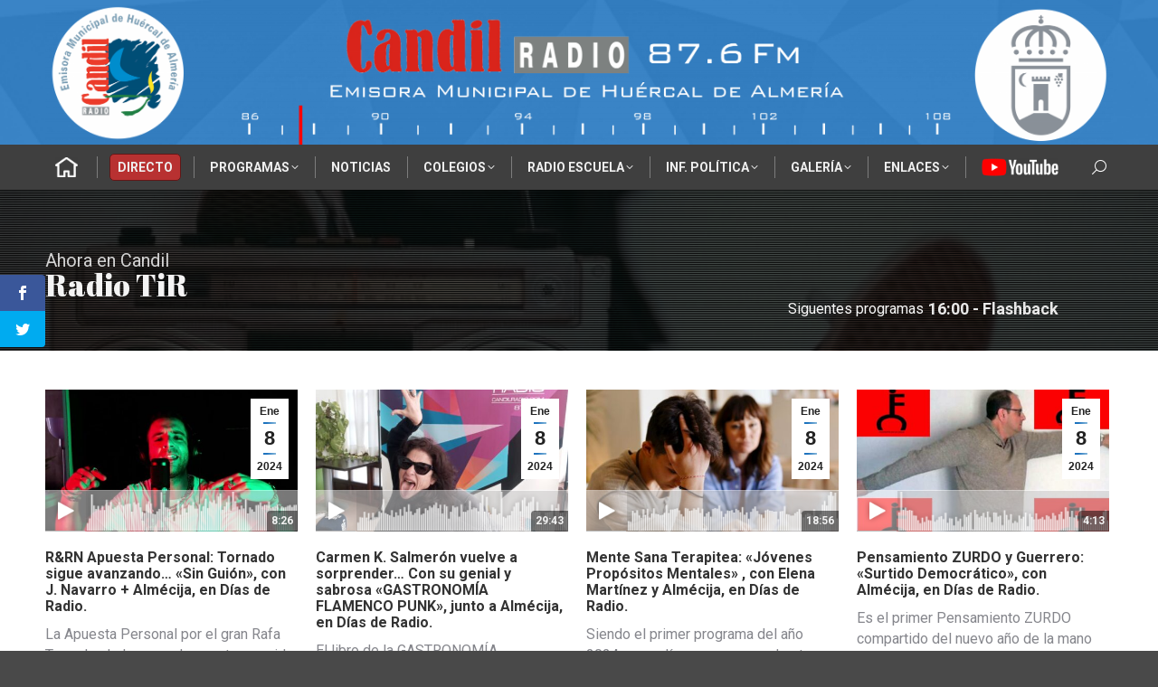

--- FILE ---
content_type: text/html; charset=UTF-8
request_url: https://candilradio.com/page/251/?option=com_k2&view=item&id=626%3Aplenos-video&Itemid=595&tmpl=component&print=1
body_size: 58075
content:
<!DOCTYPE html>
<!--[if !(IE 6) | !(IE 7) | !(IE 8)  ]><!-->
<html lang="es" itemscope itemtype="https://schema.org/WebPage" class="no-js">
<!--<![endif]-->
<head>
	<meta charset="UTF-8" />
				<meta name="viewport" content="width=device-width, initial-scale=1, maximum-scale=1, user-scalable=0"/>
			<meta name="theme-color" content="#1e73be"/>	<link rel="profile" href="https://gmpg.org/xfn/11" />
	<script>var et_site_url='https://candilradio.com';var et_post_id='158032';function et_core_page_resource_fallback(a,b){"undefined"===typeof b&&(b=a.sheet.cssRules&&0===a.sheet.cssRules.length);b&&(a.onerror=null,a.onload=null,a.href?a.href=et_site_url+"/?et_core_page_resource="+a.id+et_post_id:a.src&&(a.src=et_site_url+"/?et_core_page_resource="+a.id+et_post_id))}
</script><title>Candil Radio &#8211; Página 251 &#8211; Emisora Municipal de Huércal de Almería</title>
<meta name='robots' content='max-image-preview:large' />
	<style>img:is([sizes="auto" i], [sizes^="auto," i]) { contain-intrinsic-size: 3000px 1500px }</style>
	<link rel='dns-prefetch' href='//fonts.googleapis.com' />
<link rel="alternate" type="application/rss+xml" title="Candil Radio &raquo; Feed" href="https://candilradio.com/feed/" />
		<!-- This site uses the Google Analytics by MonsterInsights plugin v9.10.0 - Using Analytics tracking - https://www.monsterinsights.com/ -->
							<script src="//www.googletagmanager.com/gtag/js?id=G-GNBJB1N8FF"  data-cfasync="false" data-wpfc-render="false" async></script>
			<script data-cfasync="false" data-wpfc-render="false">
				var mi_version = '9.10.0';
				var mi_track_user = true;
				var mi_no_track_reason = '';
								var MonsterInsightsDefaultLocations = {"page_location":"https:\/\/candilradio.com\/page\/251\/?option=com_k2&view=item&id=626%3Aplenos-video&Itemid=595&tmpl=component&print=1"};
								if ( typeof MonsterInsightsPrivacyGuardFilter === 'function' ) {
					var MonsterInsightsLocations = (typeof MonsterInsightsExcludeQuery === 'object') ? MonsterInsightsPrivacyGuardFilter( MonsterInsightsExcludeQuery ) : MonsterInsightsPrivacyGuardFilter( MonsterInsightsDefaultLocations );
				} else {
					var MonsterInsightsLocations = (typeof MonsterInsightsExcludeQuery === 'object') ? MonsterInsightsExcludeQuery : MonsterInsightsDefaultLocations;
				}

								var disableStrs = [
										'ga-disable-G-GNBJB1N8FF',
									];

				/* Function to detect opted out users */
				function __gtagTrackerIsOptedOut() {
					for (var index = 0; index < disableStrs.length; index++) {
						if (document.cookie.indexOf(disableStrs[index] + '=true') > -1) {
							return true;
						}
					}

					return false;
				}

				/* Disable tracking if the opt-out cookie exists. */
				if (__gtagTrackerIsOptedOut()) {
					for (var index = 0; index < disableStrs.length; index++) {
						window[disableStrs[index]] = true;
					}
				}

				/* Opt-out function */
				function __gtagTrackerOptout() {
					for (var index = 0; index < disableStrs.length; index++) {
						document.cookie = disableStrs[index] + '=true; expires=Thu, 31 Dec 2099 23:59:59 UTC; path=/';
						window[disableStrs[index]] = true;
					}
				}

				if ('undefined' === typeof gaOptout) {
					function gaOptout() {
						__gtagTrackerOptout();
					}
				}
								window.dataLayer = window.dataLayer || [];

				window.MonsterInsightsDualTracker = {
					helpers: {},
					trackers: {},
				};
				if (mi_track_user) {
					function __gtagDataLayer() {
						dataLayer.push(arguments);
					}

					function __gtagTracker(type, name, parameters) {
						if (!parameters) {
							parameters = {};
						}

						if (parameters.send_to) {
							__gtagDataLayer.apply(null, arguments);
							return;
						}

						if (type === 'event') {
														parameters.send_to = monsterinsights_frontend.v4_id;
							var hookName = name;
							if (typeof parameters['event_category'] !== 'undefined') {
								hookName = parameters['event_category'] + ':' + name;
							}

							if (typeof MonsterInsightsDualTracker.trackers[hookName] !== 'undefined') {
								MonsterInsightsDualTracker.trackers[hookName](parameters);
							} else {
								__gtagDataLayer('event', name, parameters);
							}
							
						} else {
							__gtagDataLayer.apply(null, arguments);
						}
					}

					__gtagTracker('js', new Date());
					__gtagTracker('set', {
						'developer_id.dZGIzZG': true,
											});
					if ( MonsterInsightsLocations.page_location ) {
						__gtagTracker('set', MonsterInsightsLocations);
					}
										__gtagTracker('config', 'G-GNBJB1N8FF', {"forceSSL":"true","link_attribution":"true"} );
										window.gtag = __gtagTracker;										(function () {
						/* https://developers.google.com/analytics/devguides/collection/analyticsjs/ */
						/* ga and __gaTracker compatibility shim. */
						var noopfn = function () {
							return null;
						};
						var newtracker = function () {
							return new Tracker();
						};
						var Tracker = function () {
							return null;
						};
						var p = Tracker.prototype;
						p.get = noopfn;
						p.set = noopfn;
						p.send = function () {
							var args = Array.prototype.slice.call(arguments);
							args.unshift('send');
							__gaTracker.apply(null, args);
						};
						var __gaTracker = function () {
							var len = arguments.length;
							if (len === 0) {
								return;
							}
							var f = arguments[len - 1];
							if (typeof f !== 'object' || f === null || typeof f.hitCallback !== 'function') {
								if ('send' === arguments[0]) {
									var hitConverted, hitObject = false, action;
									if ('event' === arguments[1]) {
										if ('undefined' !== typeof arguments[3]) {
											hitObject = {
												'eventAction': arguments[3],
												'eventCategory': arguments[2],
												'eventLabel': arguments[4],
												'value': arguments[5] ? arguments[5] : 1,
											}
										}
									}
									if ('pageview' === arguments[1]) {
										if ('undefined' !== typeof arguments[2]) {
											hitObject = {
												'eventAction': 'page_view',
												'page_path': arguments[2],
											}
										}
									}
									if (typeof arguments[2] === 'object') {
										hitObject = arguments[2];
									}
									if (typeof arguments[5] === 'object') {
										Object.assign(hitObject, arguments[5]);
									}
									if ('undefined' !== typeof arguments[1].hitType) {
										hitObject = arguments[1];
										if ('pageview' === hitObject.hitType) {
											hitObject.eventAction = 'page_view';
										}
									}
									if (hitObject) {
										action = 'timing' === arguments[1].hitType ? 'timing_complete' : hitObject.eventAction;
										hitConverted = mapArgs(hitObject);
										__gtagTracker('event', action, hitConverted);
									}
								}
								return;
							}

							function mapArgs(args) {
								var arg, hit = {};
								var gaMap = {
									'eventCategory': 'event_category',
									'eventAction': 'event_action',
									'eventLabel': 'event_label',
									'eventValue': 'event_value',
									'nonInteraction': 'non_interaction',
									'timingCategory': 'event_category',
									'timingVar': 'name',
									'timingValue': 'value',
									'timingLabel': 'event_label',
									'page': 'page_path',
									'location': 'page_location',
									'title': 'page_title',
									'referrer' : 'page_referrer',
								};
								for (arg in args) {
																		if (!(!args.hasOwnProperty(arg) || !gaMap.hasOwnProperty(arg))) {
										hit[gaMap[arg]] = args[arg];
									} else {
										hit[arg] = args[arg];
									}
								}
								return hit;
							}

							try {
								f.hitCallback();
							} catch (ex) {
							}
						};
						__gaTracker.create = newtracker;
						__gaTracker.getByName = newtracker;
						__gaTracker.getAll = function () {
							return [];
						};
						__gaTracker.remove = noopfn;
						__gaTracker.loaded = true;
						window['__gaTracker'] = __gaTracker;
					})();
									} else {
										console.log("");
					(function () {
						function __gtagTracker() {
							return null;
						}

						window['__gtagTracker'] = __gtagTracker;
						window['gtag'] = __gtagTracker;
					})();
									}
			</script>
							<!-- / Google Analytics by MonsterInsights -->
		<script>
window._wpemojiSettings = {"baseUrl":"https:\/\/s.w.org\/images\/core\/emoji\/16.0.1\/72x72\/","ext":".png","svgUrl":"https:\/\/s.w.org\/images\/core\/emoji\/16.0.1\/svg\/","svgExt":".svg","source":{"concatemoji":"https:\/\/candilradio.com\/wp-includes\/js\/wp-emoji-release.min.js?ver=c0d1800163e651b73807a762a1d34114"}};
/*! This file is auto-generated */
!function(s,n){var o,i,e;function c(e){try{var t={supportTests:e,timestamp:(new Date).valueOf()};sessionStorage.setItem(o,JSON.stringify(t))}catch(e){}}function p(e,t,n){e.clearRect(0,0,e.canvas.width,e.canvas.height),e.fillText(t,0,0);var t=new Uint32Array(e.getImageData(0,0,e.canvas.width,e.canvas.height).data),a=(e.clearRect(0,0,e.canvas.width,e.canvas.height),e.fillText(n,0,0),new Uint32Array(e.getImageData(0,0,e.canvas.width,e.canvas.height).data));return t.every(function(e,t){return e===a[t]})}function u(e,t){e.clearRect(0,0,e.canvas.width,e.canvas.height),e.fillText(t,0,0);for(var n=e.getImageData(16,16,1,1),a=0;a<n.data.length;a++)if(0!==n.data[a])return!1;return!0}function f(e,t,n,a){switch(t){case"flag":return n(e,"\ud83c\udff3\ufe0f\u200d\u26a7\ufe0f","\ud83c\udff3\ufe0f\u200b\u26a7\ufe0f")?!1:!n(e,"\ud83c\udde8\ud83c\uddf6","\ud83c\udde8\u200b\ud83c\uddf6")&&!n(e,"\ud83c\udff4\udb40\udc67\udb40\udc62\udb40\udc65\udb40\udc6e\udb40\udc67\udb40\udc7f","\ud83c\udff4\u200b\udb40\udc67\u200b\udb40\udc62\u200b\udb40\udc65\u200b\udb40\udc6e\u200b\udb40\udc67\u200b\udb40\udc7f");case"emoji":return!a(e,"\ud83e\udedf")}return!1}function g(e,t,n,a){var r="undefined"!=typeof WorkerGlobalScope&&self instanceof WorkerGlobalScope?new OffscreenCanvas(300,150):s.createElement("canvas"),o=r.getContext("2d",{willReadFrequently:!0}),i=(o.textBaseline="top",o.font="600 32px Arial",{});return e.forEach(function(e){i[e]=t(o,e,n,a)}),i}function t(e){var t=s.createElement("script");t.src=e,t.defer=!0,s.head.appendChild(t)}"undefined"!=typeof Promise&&(o="wpEmojiSettingsSupports",i=["flag","emoji"],n.supports={everything:!0,everythingExceptFlag:!0},e=new Promise(function(e){s.addEventListener("DOMContentLoaded",e,{once:!0})}),new Promise(function(t){var n=function(){try{var e=JSON.parse(sessionStorage.getItem(o));if("object"==typeof e&&"number"==typeof e.timestamp&&(new Date).valueOf()<e.timestamp+604800&&"object"==typeof e.supportTests)return e.supportTests}catch(e){}return null}();if(!n){if("undefined"!=typeof Worker&&"undefined"!=typeof OffscreenCanvas&&"undefined"!=typeof URL&&URL.createObjectURL&&"undefined"!=typeof Blob)try{var e="postMessage("+g.toString()+"("+[JSON.stringify(i),f.toString(),p.toString(),u.toString()].join(",")+"));",a=new Blob([e],{type:"text/javascript"}),r=new Worker(URL.createObjectURL(a),{name:"wpTestEmojiSupports"});return void(r.onmessage=function(e){c(n=e.data),r.terminate(),t(n)})}catch(e){}c(n=g(i,f,p,u))}t(n)}).then(function(e){for(var t in e)n.supports[t]=e[t],n.supports.everything=n.supports.everything&&n.supports[t],"flag"!==t&&(n.supports.everythingExceptFlag=n.supports.everythingExceptFlag&&n.supports[t]);n.supports.everythingExceptFlag=n.supports.everythingExceptFlag&&!n.supports.flag,n.DOMReady=!1,n.readyCallback=function(){n.DOMReady=!0}}).then(function(){return e}).then(function(){var e;n.supports.everything||(n.readyCallback(),(e=n.source||{}).concatemoji?t(e.concatemoji):e.wpemoji&&e.twemoji&&(t(e.twemoji),t(e.wpemoji)))}))}((window,document),window._wpemojiSettings);
</script>
<style id='wp-emoji-styles-inline-css'>

	img.wp-smiley, img.emoji {
		display: inline !important;
		border: none !important;
		box-shadow: none !important;
		height: 1em !important;
		width: 1em !important;
		margin: 0 0.07em !important;
		vertical-align: -0.1em !important;
		background: none !important;
		padding: 0 !important;
	}
</style>
<style id='classic-theme-styles-inline-css'>
/*! This file is auto-generated */
.wp-block-button__link{color:#fff;background-color:#32373c;border-radius:9999px;box-shadow:none;text-decoration:none;padding:calc(.667em + 2px) calc(1.333em + 2px);font-size:1.125em}.wp-block-file__button{background:#32373c;color:#fff;text-decoration:none}
</style>
<style id='global-styles-inline-css'>
:root{--wp--preset--aspect-ratio--square: 1;--wp--preset--aspect-ratio--4-3: 4/3;--wp--preset--aspect-ratio--3-4: 3/4;--wp--preset--aspect-ratio--3-2: 3/2;--wp--preset--aspect-ratio--2-3: 2/3;--wp--preset--aspect-ratio--16-9: 16/9;--wp--preset--aspect-ratio--9-16: 9/16;--wp--preset--color--black: #000000;--wp--preset--color--cyan-bluish-gray: #abb8c3;--wp--preset--color--white: #FFF;--wp--preset--color--pale-pink: #f78da7;--wp--preset--color--vivid-red: #cf2e2e;--wp--preset--color--luminous-vivid-orange: #ff6900;--wp--preset--color--luminous-vivid-amber: #fcb900;--wp--preset--color--light-green-cyan: #7bdcb5;--wp--preset--color--vivid-green-cyan: #00d084;--wp--preset--color--pale-cyan-blue: #8ed1fc;--wp--preset--color--vivid-cyan-blue: #0693e3;--wp--preset--color--vivid-purple: #9b51e0;--wp--preset--color--accent: #1e73be;--wp--preset--color--dark-gray: #111;--wp--preset--color--light-gray: #767676;--wp--preset--gradient--vivid-cyan-blue-to-vivid-purple: linear-gradient(135deg,rgba(6,147,227,1) 0%,rgb(155,81,224) 100%);--wp--preset--gradient--light-green-cyan-to-vivid-green-cyan: linear-gradient(135deg,rgb(122,220,180) 0%,rgb(0,208,130) 100%);--wp--preset--gradient--luminous-vivid-amber-to-luminous-vivid-orange: linear-gradient(135deg,rgba(252,185,0,1) 0%,rgba(255,105,0,1) 100%);--wp--preset--gradient--luminous-vivid-orange-to-vivid-red: linear-gradient(135deg,rgba(255,105,0,1) 0%,rgb(207,46,46) 100%);--wp--preset--gradient--very-light-gray-to-cyan-bluish-gray: linear-gradient(135deg,rgb(238,238,238) 0%,rgb(169,184,195) 100%);--wp--preset--gradient--cool-to-warm-spectrum: linear-gradient(135deg,rgb(74,234,220) 0%,rgb(151,120,209) 20%,rgb(207,42,186) 40%,rgb(238,44,130) 60%,rgb(251,105,98) 80%,rgb(254,248,76) 100%);--wp--preset--gradient--blush-light-purple: linear-gradient(135deg,rgb(255,206,236) 0%,rgb(152,150,240) 100%);--wp--preset--gradient--blush-bordeaux: linear-gradient(135deg,rgb(254,205,165) 0%,rgb(254,45,45) 50%,rgb(107,0,62) 100%);--wp--preset--gradient--luminous-dusk: linear-gradient(135deg,rgb(255,203,112) 0%,rgb(199,81,192) 50%,rgb(65,88,208) 100%);--wp--preset--gradient--pale-ocean: linear-gradient(135deg,rgb(255,245,203) 0%,rgb(182,227,212) 50%,rgb(51,167,181) 100%);--wp--preset--gradient--electric-grass: linear-gradient(135deg,rgb(202,248,128) 0%,rgb(113,206,126) 100%);--wp--preset--gradient--midnight: linear-gradient(135deg,rgb(2,3,129) 0%,rgb(40,116,252) 100%);--wp--preset--font-size--small: 13px;--wp--preset--font-size--medium: 20px;--wp--preset--font-size--large: 36px;--wp--preset--font-size--x-large: 42px;--wp--preset--spacing--20: 0.44rem;--wp--preset--spacing--30: 0.67rem;--wp--preset--spacing--40: 1rem;--wp--preset--spacing--50: 1.5rem;--wp--preset--spacing--60: 2.25rem;--wp--preset--spacing--70: 3.38rem;--wp--preset--spacing--80: 5.06rem;--wp--preset--shadow--natural: 6px 6px 9px rgba(0, 0, 0, 0.2);--wp--preset--shadow--deep: 12px 12px 50px rgba(0, 0, 0, 0.4);--wp--preset--shadow--sharp: 6px 6px 0px rgba(0, 0, 0, 0.2);--wp--preset--shadow--outlined: 6px 6px 0px -3px rgba(255, 255, 255, 1), 6px 6px rgba(0, 0, 0, 1);--wp--preset--shadow--crisp: 6px 6px 0px rgba(0, 0, 0, 1);}:where(.is-layout-flex){gap: 0.5em;}:where(.is-layout-grid){gap: 0.5em;}body .is-layout-flex{display: flex;}.is-layout-flex{flex-wrap: wrap;align-items: center;}.is-layout-flex > :is(*, div){margin: 0;}body .is-layout-grid{display: grid;}.is-layout-grid > :is(*, div){margin: 0;}:where(.wp-block-columns.is-layout-flex){gap: 2em;}:where(.wp-block-columns.is-layout-grid){gap: 2em;}:where(.wp-block-post-template.is-layout-flex){gap: 1.25em;}:where(.wp-block-post-template.is-layout-grid){gap: 1.25em;}.has-black-color{color: var(--wp--preset--color--black) !important;}.has-cyan-bluish-gray-color{color: var(--wp--preset--color--cyan-bluish-gray) !important;}.has-white-color{color: var(--wp--preset--color--white) !important;}.has-pale-pink-color{color: var(--wp--preset--color--pale-pink) !important;}.has-vivid-red-color{color: var(--wp--preset--color--vivid-red) !important;}.has-luminous-vivid-orange-color{color: var(--wp--preset--color--luminous-vivid-orange) !important;}.has-luminous-vivid-amber-color{color: var(--wp--preset--color--luminous-vivid-amber) !important;}.has-light-green-cyan-color{color: var(--wp--preset--color--light-green-cyan) !important;}.has-vivid-green-cyan-color{color: var(--wp--preset--color--vivid-green-cyan) !important;}.has-pale-cyan-blue-color{color: var(--wp--preset--color--pale-cyan-blue) !important;}.has-vivid-cyan-blue-color{color: var(--wp--preset--color--vivid-cyan-blue) !important;}.has-vivid-purple-color{color: var(--wp--preset--color--vivid-purple) !important;}.has-black-background-color{background-color: var(--wp--preset--color--black) !important;}.has-cyan-bluish-gray-background-color{background-color: var(--wp--preset--color--cyan-bluish-gray) !important;}.has-white-background-color{background-color: var(--wp--preset--color--white) !important;}.has-pale-pink-background-color{background-color: var(--wp--preset--color--pale-pink) !important;}.has-vivid-red-background-color{background-color: var(--wp--preset--color--vivid-red) !important;}.has-luminous-vivid-orange-background-color{background-color: var(--wp--preset--color--luminous-vivid-orange) !important;}.has-luminous-vivid-amber-background-color{background-color: var(--wp--preset--color--luminous-vivid-amber) !important;}.has-light-green-cyan-background-color{background-color: var(--wp--preset--color--light-green-cyan) !important;}.has-vivid-green-cyan-background-color{background-color: var(--wp--preset--color--vivid-green-cyan) !important;}.has-pale-cyan-blue-background-color{background-color: var(--wp--preset--color--pale-cyan-blue) !important;}.has-vivid-cyan-blue-background-color{background-color: var(--wp--preset--color--vivid-cyan-blue) !important;}.has-vivid-purple-background-color{background-color: var(--wp--preset--color--vivid-purple) !important;}.has-black-border-color{border-color: var(--wp--preset--color--black) !important;}.has-cyan-bluish-gray-border-color{border-color: var(--wp--preset--color--cyan-bluish-gray) !important;}.has-white-border-color{border-color: var(--wp--preset--color--white) !important;}.has-pale-pink-border-color{border-color: var(--wp--preset--color--pale-pink) !important;}.has-vivid-red-border-color{border-color: var(--wp--preset--color--vivid-red) !important;}.has-luminous-vivid-orange-border-color{border-color: var(--wp--preset--color--luminous-vivid-orange) !important;}.has-luminous-vivid-amber-border-color{border-color: var(--wp--preset--color--luminous-vivid-amber) !important;}.has-light-green-cyan-border-color{border-color: var(--wp--preset--color--light-green-cyan) !important;}.has-vivid-green-cyan-border-color{border-color: var(--wp--preset--color--vivid-green-cyan) !important;}.has-pale-cyan-blue-border-color{border-color: var(--wp--preset--color--pale-cyan-blue) !important;}.has-vivid-cyan-blue-border-color{border-color: var(--wp--preset--color--vivid-cyan-blue) !important;}.has-vivid-purple-border-color{border-color: var(--wp--preset--color--vivid-purple) !important;}.has-vivid-cyan-blue-to-vivid-purple-gradient-background{background: var(--wp--preset--gradient--vivid-cyan-blue-to-vivid-purple) !important;}.has-light-green-cyan-to-vivid-green-cyan-gradient-background{background: var(--wp--preset--gradient--light-green-cyan-to-vivid-green-cyan) !important;}.has-luminous-vivid-amber-to-luminous-vivid-orange-gradient-background{background: var(--wp--preset--gradient--luminous-vivid-amber-to-luminous-vivid-orange) !important;}.has-luminous-vivid-orange-to-vivid-red-gradient-background{background: var(--wp--preset--gradient--luminous-vivid-orange-to-vivid-red) !important;}.has-very-light-gray-to-cyan-bluish-gray-gradient-background{background: var(--wp--preset--gradient--very-light-gray-to-cyan-bluish-gray) !important;}.has-cool-to-warm-spectrum-gradient-background{background: var(--wp--preset--gradient--cool-to-warm-spectrum) !important;}.has-blush-light-purple-gradient-background{background: var(--wp--preset--gradient--blush-light-purple) !important;}.has-blush-bordeaux-gradient-background{background: var(--wp--preset--gradient--blush-bordeaux) !important;}.has-luminous-dusk-gradient-background{background: var(--wp--preset--gradient--luminous-dusk) !important;}.has-pale-ocean-gradient-background{background: var(--wp--preset--gradient--pale-ocean) !important;}.has-electric-grass-gradient-background{background: var(--wp--preset--gradient--electric-grass) !important;}.has-midnight-gradient-background{background: var(--wp--preset--gradient--midnight) !important;}.has-small-font-size{font-size: var(--wp--preset--font-size--small) !important;}.has-medium-font-size{font-size: var(--wp--preset--font-size--medium) !important;}.has-large-font-size{font-size: var(--wp--preset--font-size--large) !important;}.has-x-large-font-size{font-size: var(--wp--preset--font-size--x-large) !important;}
:where(.wp-block-post-template.is-layout-flex){gap: 1.25em;}:where(.wp-block-post-template.is-layout-grid){gap: 1.25em;}
:where(.wp-block-columns.is-layout-flex){gap: 2em;}:where(.wp-block-columns.is-layout-grid){gap: 2em;}
:root :where(.wp-block-pullquote){font-size: 1.5em;line-height: 1.6;}
</style>
<link rel='stylesheet' id='et_monarch-css-css' href='https://candilradio.com/wp-content/plugins/monarch/css/style.css?ver=1.4.12' media='all' />
<link rel='stylesheet' id='et-gf-open-sans-css' href='https://fonts.googleapis.com/css?family=Open+Sans:400,700' media='all' />
<link rel='stylesheet' id='the7-font-css' href='https://candilradio.com/wp-content/themes/dt-the7/fonts/icomoon-the7-font/icomoon-the7-font.min.css?ver=12.10.0.1' media='all' />
<link rel='stylesheet' id='the7-awesome-fonts-css' href='https://candilradio.com/wp-content/themes/dt-the7/fonts/FontAwesome/css/all.min.css?ver=12.10.0.1' media='all' />
<link rel='stylesheet' id='the7-awesome-fonts-back-css' href='https://candilradio.com/wp-content/themes/dt-the7/fonts/FontAwesome/back-compat.min.css?ver=12.10.0.1' media='all' />
<link rel='stylesheet' id='the7-Defaults-css' href='https://candilradio.com/wp-content/uploads/smile_fonts/Defaults/Defaults.css?ver=c0d1800163e651b73807a762a1d34114' media='all' />
<link rel='stylesheet' id='dflip-style-css' href='https://candilradio.com/wp-content/plugins/3d-flipbook-dflip-lite/assets/css/dflip.min.css?ver=2.4.20' media='all' />
<link rel='stylesheet' id='js_composer_front-css' href='https://candilradio.com/wp-content/plugins/js_composer/assets/css/js_composer.min.css?ver=8.7.2' media='all' />
<link rel='stylesheet' id='js_composer_custom_css-css' href='//candilradio.com/wp-content/uploads/js_composer/custom.css?ver=8.7.2' media='all' />
<link rel='stylesheet' id='dt-web-fonts-css' href='https://fonts.googleapis.com/css?family=Roboto:400,600,700%7CRoboto+Condensed:400,600,700%7CSaira+Condensed:400,600,700,800' media='all' />
<link rel='stylesheet' id='dt-main-css' href='https://candilradio.com/wp-content/themes/dt-the7/css/main.min.css?ver=12.10.0.1' media='all' />
<link rel='stylesheet' id='the7-custom-scrollbar-css' href='https://candilradio.com/wp-content/themes/dt-the7/lib/custom-scrollbar/custom-scrollbar.min.css?ver=12.10.0.1' media='all' />
<link rel='stylesheet' id='the7-wpbakery-css' href='https://candilradio.com/wp-content/themes/dt-the7/css/wpbakery.min.css?ver=12.10.0.1' media='all' />
<link rel='stylesheet' id='the7-core-css' href='https://candilradio.com/wp-content/plugins/dt-the7-core/assets/css/post-type.min.css?ver=2.7.12' media='all' />
<link rel='stylesheet' id='the7-css-vars-css' href='https://candilradio.com/wp-content/uploads/the7-css/css-vars.css?ver=8d131a8da121' media='all' />
<link rel='stylesheet' id='dt-custom-css' href='https://candilradio.com/wp-content/uploads/the7-css/custom.css?ver=8d131a8da121' media='all' />
<link rel='stylesheet' id='dt-media-css' href='https://candilradio.com/wp-content/uploads/the7-css/media.css?ver=8d131a8da121' media='all' />
<link rel='stylesheet' id='the7-mega-menu-css' href='https://candilradio.com/wp-content/uploads/the7-css/mega-menu.css?ver=8d131a8da121' media='all' />
<link rel='stylesheet' id='the7-elements-albums-portfolio-css' href='https://candilradio.com/wp-content/uploads/the7-css/the7-elements-albums-portfolio.css?ver=8d131a8da121' media='all' />
<link rel='stylesheet' id='the7-elements-css' href='https://candilradio.com/wp-content/uploads/the7-css/post-type-dynamic.css?ver=8d131a8da121' media='all' />
<link rel='stylesheet' id='style-css' href='https://candilradio.com/wp-content/themes/dt-the7-child/style.css?ver=12.10.0.1' media='all' />
<link rel='stylesheet' id='ultimate-vc-addons-style-css' href='https://candilradio.com/wp-content/plugins/Ultimate_VC_Addons/assets/min-css/style.min.css?ver=3.21.2' media='all' />
<link rel='stylesheet' id='ultimate-vc-addons-fancytext-style-css' href='https://candilradio.com/wp-content/plugins/Ultimate_VC_Addons/assets/min-css/fancytext.min.css?ver=3.21.2' media='all' />
<script src="https://candilradio.com/wp-includes/js/jquery/jquery.min.js?ver=3.7.1" id="jquery-core-js"></script>
<script src="https://candilradio.com/wp-includes/js/jquery/jquery-migrate.min.js?ver=3.4.1" id="jquery-migrate-js"></script>
<script src="https://candilradio.com/wp-content/plugins/google-analytics-for-wordpress/assets/js/frontend-gtag.min.js?ver=9.10.0" id="monsterinsights-frontend-script-js" async data-wp-strategy="async"></script>
<script data-cfasync="false" data-wpfc-render="false" id='monsterinsights-frontend-script-js-extra'>var monsterinsights_frontend = {"js_events_tracking":"true","download_extensions":"doc,pdf,ppt,zip,xls,docx,pptx,xlsx,mp3,jpg","inbound_paths":"[{\"path\":\"\\\/go\\\/\",\"label\":\"affiliate\"},{\"path\":\"\\\/recommend\\\/\",\"label\":\"affiliate\"}]","home_url":"https:\/\/candilradio.com","hash_tracking":"false","v4_id":"G-GNBJB1N8FF"};</script>
<script id="dt-above-fold-js-extra">
var dtLocal = {"themeUrl":"https:\/\/candilradio.com\/wp-content\/themes\/dt-the7","passText":"To view this protected post, enter the password below:","moreButtonText":{"loading":"Loading...","loadMore":"Load more"},"postID":"158032","ajaxurl":"https:\/\/candilradio.com\/wp-admin\/admin-ajax.php","REST":{"baseUrl":"https:\/\/candilradio.com\/wp-json\/the7\/v1","endpoints":{"sendMail":"\/send-mail"}},"contactMessages":{"required":"One or more fields have an error. Please check and try again.","terms":"Please accept the privacy policy.","fillTheCaptchaError":"Please, fill the captcha."},"captchaSiteKey":"","ajaxNonce":"1075878557","pageData":{"type":"page","template":"blog","layout":"grid"},"themeSettings":{"smoothScroll":"off","lazyLoading":false,"desktopHeader":{"height":210},"ToggleCaptionEnabled":"disabled","ToggleCaption":"Navigation","floatingHeader":{"showAfter":220,"showMenu":false,"height":60,"logo":{"showLogo":true,"html":"<img class=\" preload-me\" src=\"https:\/\/candilradio.com\/wp-content\/uploads\/2019\/12\/candil-logo-transparente-50.png\" srcset=\"https:\/\/candilradio.com\/wp-content\/uploads\/2019\/12\/candil-logo-transparente-50.png 50w\" width=\"50\" height=\"49\"   sizes=\"50px\" alt=\"Candil Radio\" \/>","url":"https:\/\/candilradio.com\/"}},"topLine":{"floatingTopLine":{"logo":{"showLogo":false,"html":""}}},"mobileHeader":{"firstSwitchPoint":960,"secondSwitchPoint":500,"firstSwitchPointHeight":60,"secondSwitchPointHeight":60,"mobileToggleCaptionEnabled":"disabled","mobileToggleCaption":"Menu"},"stickyMobileHeaderFirstSwitch":{"logo":{"html":"<img class=\" preload-me\" src=\"https:\/\/candilradio.com\/wp-content\/uploads\/2019\/12\/candilradiobanner-scaled.png\" srcset=\"https:\/\/candilradio.com\/wp-content\/uploads\/2019\/12\/candilradiobanner-scaled.png 2560w\" width=\"2560\" height=\"349\"   sizes=\"2560px\" alt=\"Candil Radio\" \/>"}},"stickyMobileHeaderSecondSwitch":{"logo":{"html":"<img class=\" preload-me\" src=\"https:\/\/candilradio.com\/wp-content\/uploads\/2019\/12\/candilradiobanner-scaled.png\" srcset=\"https:\/\/candilradio.com\/wp-content\/uploads\/2019\/12\/candilradiobanner-scaled.png 2560w\" width=\"2560\" height=\"349\"   sizes=\"2560px\" alt=\"Candil Radio\" \/>"}},"sidebar":{"switchPoint":990},"boxedWidth":"1340px"},"VCMobileScreenWidth":"768"};
var dtShare = {"shareButtonText":{"facebook":"Compartir en Facebook","twitter":"Compartir en X","pinterest":"Fijar en Pinterest","linkedin":"Compartir en Linkedin","whatsapp":"Compartir en Whatsapp","download":"Descargar"},"overlayOpacity":"85"};
</script>
<script src="https://candilradio.com/wp-content/themes/dt-the7/js/above-the-fold.min.js?ver=12.10.0.1" id="dt-above-fold-js"></script>
<script src="https://candilradio.com/wp-content/plugins/Ultimate_VC_Addons/assets/min-js/ultimate-params.min.js?ver=3.21.2" id="ultimate-vc-addons-params-js"></script>
<script></script>
<!-- OG: 3.3.8 -->
<meta property="og:image" content="https://candilradio.com/wp-content/uploads/2019/12/roundlogo.gif"><meta property="og:description" content="Portada"><meta property="og:type" content="article"><meta property="og:locale" content="es"><meta property="og:site_name" content="Candil Radio"><meta property="og:title" content="Portada"><meta property="og:url" content="https://candilradio.com/"><meta property="og:updated_time" content="2025-08-07T13:07:34+02:00">
<meta property="article:published_time" content="2019-12-11T18:18:45+00:00"><meta property="article:modified_time" content="2025-08-07T11:07:34+00:00"><meta property="article:author:username" content="candilradio">
<meta property="twitter:partner" content="ogwp"><meta property="twitter:card" content="summary"><meta property="twitter:title" content="Portada"><meta property="twitter:description" content="Portada"><meta property="twitter:url" content="https://candilradio.com/"><meta property="twitter:label1" content="Reading time"><meta property="twitter:data1" content="1 minute">
<meta itemprop="image" content="https://candilradio.com/wp-content/uploads/2019/12/roundlogo.gif"><meta itemprop="name" content="Portada"><meta itemprop="description" content="Portada"><meta itemprop="datePublished" content="2019-12-11"><meta itemprop="dateModified" content="2025-08-07T11:07:34+00:00">
<meta property="profile:username" content="candilradio">
<!-- /OG -->

<link rel="https://api.w.org/" href="https://candilradio.com/wp-json/" /><link rel="alternate" title="JSON" type="application/json" href="https://candilradio.com/wp-json/wp/v2/pages/158032" /><link rel="EditURI" type="application/rsd+xml" title="RSD" href="https://candilradio.com/xmlrpc.php?rsd" />

<link rel="canonical" href="https://candilradio.com/251/" />
<link rel='shortlink' href='https://candilradio.com/' />
<link rel="alternate" title="oEmbed (JSON)" type="application/json+oembed" href="https://candilradio.com/wp-json/oembed/1.0/embed?url=https%3A%2F%2Fcandilradio.com%2F" />
<link rel="alternate" title="oEmbed (XML)" type="text/xml+oembed" href="https://candilradio.com/wp-json/oembed/1.0/embed?url=https%3A%2F%2Fcandilradio.com%2F&#038;format=xml" />
<style type="text/css" id="et-social-custom-css">
				 
			</style><meta property="fb:app_id" content="1003380756362820" /><meta property="og:site_name" content="Candil Radio" />
<meta property="og:title" content="Portada" />
<meta property="og:url" content="https://candilradio.com/" />
<meta property="og:type" content="website" />
<meta name="generator" content="Powered by WPBakery Page Builder - drag and drop page builder for WordPress."/>
<link rel="icon" href="https://candilradio.com/wp-content/uploads/2019/12/candil-logo-transparente-50.png" type="image/png" sizes="16x16"/><link rel="icon" href="https://candilradio.com/wp-content/uploads/2019/12/candil-logo-transparente-50.png" type="image/png" sizes="32x32"/><style>
/* Hide original Twitter bird icon */
.pswp__share--twitter i,
.pswp__share--twitter svg,
.pswp__share--twitter img,
.pswp__share--twitter .icon,
.pswp__share--twitter [class*="icon"],
.pswp__share--twitter [class*="twitter"],
.pswp__share--twitter [class*="bird"] {
    display: none !important;
}

/* Reset any existing background on Twitter button */
.pswp__share--twitter {
    background-image: none !important;
    transition: all 0.2s ease;
}

/* X (Twitter) button icon */
.pswp__share--twitter::before {
    content: '' !important;
    display: inline-block !important;
    width: 16px !important;
    height: 16px !important;
    margin-right: 10px !important;
    vertical-align: middle !important;
    background-image: url("data:image/svg+xml,%3Csvg xmlns='http://www.w3.org/2000/svg' viewBox='0 0 24 24'%3E%3Cpath fill='%23000000' d='M18.244 2.25h3.308l-7.227 8.26 8.502 11.24H16.17l-5.214-6.817L4.99 21.75H1.68l7.73-8.835L1.254 2.25H8.08l4.713 6.231zm-1.161 17.52h1.833L7.084 4.126H5.117z'/%3E%3C/svg%3E") !important;
    background-size: contain !important;
    background-repeat: no-repeat !important;
    transition: all 0.2s ease !important;
}

/* X (Twitter) button - hover state */
.pswp__share--twitter:hover {
    color: #ffffff !important;
    background-color: #000000 !important;
}

/* Change X icon color to white on hover */
.pswp__share--twitter:hover::before {
    background-image: url("data:image/svg+xml,%3Csvg xmlns='http://www.w3.org/2000/svg' viewBox='0 0 24 24'%3E%3Cpath fill='%23ffffff' d='M18.244 2.25h3.308l-7.227 8.26 8.502 11.24H16.17l-5.214-6.817L4.99 21.75H1.68l7.73-8.835L1.254 2.25H8.08l4.713 6.231zm-1.161 17.52h1.833L7.084 4.126H5.117z'/%3E%3C/svg%3E") !important;
}

/* Download button icon */
.pswp__share--download::before {
    content: '' !important;
    display: inline-block !important;
    width: 16px !important;
    height: 16px !important;
    margin-right: 10px !important;
    vertical-align: middle !important;
    background-image: url("data:image/svg+xml,%3Csvg xmlns='http://www.w3.org/2000/svg' viewBox='0 0 24 24' fill='none' stroke='%23000000' stroke-width='2' stroke-linecap='round' stroke-linejoin='round'%3E%3Cpath d='M21 15v4a2 2 0 0 1-2 2H5a2 2 0 0 1-2-2v-4'%3E%3C/path%3E%3Cpolyline points='7 10 12 15 17 10'%3E%3C/polyline%3E%3Cline x1='12' y1='15' x2='12' y2='3'%3E%3C/line%3E%3C/svg%3E") !important;
    background-size: contain !important;
    background-repeat: no-repeat !important;
    transition: all 0.2s ease !important;
}

/* Download button - normal state */
.pswp__share--download {
    color: #000000 !important;
    background-color: #ffffff !important;
    transition: all 0.2s ease !important;
}

/* Download button - hover state */
.pswp__share--download:hover {
    color: #ffffff !important;
    background-color: #000000 !important;
}

/* Change download icon color to white on hover */
.pswp__share--download:hover::before {
    background-image: url("data:image/svg+xml,%3Csvg xmlns='http://www.w3.org/2000/svg' viewBox='0 0 24 24' fill='none' stroke='%23ffffff' stroke-width='2' stroke-linecap='round' stroke-linejoin='round'%3E%3Cpath d='M21 15v4a2 2 0 0 1-2 2H5a2 2 0 0 1-2-2v-4'%3E%3C/path%3E%3Cpolyline points='7 10 12 15 17 10'%3E%3C/polyline%3E%3Cline x1='12' y1='15' x2='12' y2='3'%3E%3C/line%3E%3C/svg%3E") !important;
}
</style>
<style type="text/css" data-type="vc_shortcodes-default-css">.vc_do_custom_heading{margin-bottom:0.625rem;margin-top:0;}.vc_do_custom_heading{margin-bottom:0.625rem;margin-top:0;}.vc_do_custom_heading{margin-bottom:0.625rem;margin-top:0;}</style><style type="text/css" data-type="vc_shortcodes-custom-css">.vc_custom_1576454864479{margin-bottom: 20px !important;padding-top: 30px !important;}.vc_custom_1754564851364{margin-bottom: 25px !important;}.vc_custom_1576108459327{margin-bottom: 0px !important;}.vc_custom_1576108463667{margin-bottom: 0px !important;}.vc_custom_1576461939740{padding-top: 18px !important;padding-bottom: 10px !important;}.vc_custom_1576610494857{margin-top: 30px !important;margin-bottom: 40px !important;}</style><noscript><style> .wpb_animate_when_almost_visible { opacity: 1; }</style></noscript><script>
jQuery(document).ready(function($) {
  $(".menu-item-176882").on("click", function(e){
  //e.preventDefault();
  doplay("DIRECTO | CANDIL RADIO","https://candilradio.com/liveradio/candil/live.mp3","/directo/",176765,"https://candilradio.com/wp-content/uploads/2019/12/candil-logo-transparente-50.png")
  });

    $(".playcerro").on("click", function(e){
  //e.preventDefault();
  doplay("DIRECTO | CERRO MILANO","https://candilradio.com/liveradio/cerromilano/live.mp3","/colegios/ies-cerro-milano-alhama/",177870,"https://candilradio.com/wp-content/uploads/2019/12/candil-logo-transparente-50.png")
  });

    $(".playsacapuntas").on("click", function(e){
  //e.preventDefault();
  doplay("DIRECTO | SACAPUNTAS","https://candilradio.com/liveradio/sacapuntas/live.mp3","/colegios/radio-sacapuntas/",193976,"https://candilradio.com/wp-content/uploads/2021/12/radio-escuela-sacapuntas-LOGO-300x257.jpg")
  });

    $(".playlaujar").on("click", function(e){
  //e.preventDefault();
  doplay("DIRECTO | LAUJAR","https://candilradio.com/liveradio/laujar/live.mp3","/colegios/radio-laujar/",201184,"https://candilradio.com/wp-content/uploads/2019/12/candil-logo-transparente-50.png")
  });

       $(".playalhabia").on("click", function(e){
  //e.preventDefault();
  doplay("DIRECTO | ALHABIA","https://broadcast.radioponiente.org:8002/alhabia","/colegios/radio-alhabia/",201184,"https://candilradio.com/wp-content/uploads/2019/12/candil-logo-transparente-50.png")
  });

      $(".playabrucena").on("click", function(e){
  //e.preventDefault();
  doplay("DIRECTO | ABRUCENA","https://broadcast.radioponiente.org:8012/abrucena","/colegios/radio-abrucena/",201184,"https://candilradio.com/wp-content/uploads/2019/12/candil-logo-transparente-50.png")
  });
});
</script><style id='the7-custom-inline-css' type='text/css'>
.bg-on .blog-media, .bg-on .project-list-media {
    padding: 0px 1px 10px;
}
.bg-on.fullwidth-img .blog-media, .bg-on.fullwidth-img .project-list-media {
    padding: 1px 1px 0px;
}
/*.bg-on .blog-media {
    padding: 0 !important;
		
}

.blog-media {
	border: solid 1px #d0d0d0 !important;
    border-top: 0 !important;
} 
*/
section#nav_menu-2 {
	column-count:4;
}
section#presscore-blog-posts-2 {
	column-count:2;
}
.branding a img {
    margin-top: -18px;
}

#e111333 .vc_column-inner {
	padding:0 !important;
}

#e111333 .wpb_text_column {
	margin:0 !important;
}

#e111333 table td {
    border-color: rgba(170,170,170,0.15);
}

#e111333 table {
    border-color: rgba(170,170,170,0.15);
}

.mini-search .submit {
    color: #fff !important;
}
.popup-search .submit i {
	color: #fff !important;
}

#e111333 .vc_icon_element{
	margin:0 !important;
}

.menu-item-text .subtitle-text {
	visibility:hidden;
	display:inline;
	position:absolute;
}


@keyframes liverr 
{
  from 
	{
		background: #e31f1f;
    /*background: linear-gradient(to bottom, #ff4a4a, #992727);*/
	}
  to 
	{
		background: #b73131;
    /*background: linear-gradient(to bottom, #b73131, #721414);*/
	}
}

#primary-menu .menu-item-176882 a  {     
	/*  border-radius: 15px;
    border: 3px solid #a12727;
    background: #ff4a4a;
    background: linear-gradient(to bottom, #ff4a4a, #992727);
    padding: 4px 12px; */
	  border-radius: 5px;
    border: 1px solid #621717;
    /*background: #ff4a4a;
    background: linear-gradient(to bottom, #ff4a4a, #992727);*/
    padding: 5px 8px;
		animation-name: liverr;
  	animation-duration: 1s;
	  animation-iteration-count: infinite;
		animation-direction: alternate;
}

#mobile-menu /*.mobile-menu-item-176882 a*/ .menu-item-176882 a  { 
	/*
	  border-radius: 15px;
    border: 3px solid #a12727;
    background: #ff4a4a;
    background: linear-gradient(to bottom, #ff4a4a, #992727);
    padding: 4px 12px; 
	*/
	  background: url(https://media.tenor.com/ZViDCL9tx_QAAAAi/set-diet-sound-bars.gif);
    background-size: cover;
    background-position: 0px 26px;
    background-repeat: no-repeat;
    height: 36px;
    padding-top: 2px;
}

.bg-on .blog-media, .bg-on .project-list-media {
    padding: 0px 1px 10px;
}
.bg-on.fullwidth-img .blog-media, .bg-on.fullwidth-img .project-list-media {
    padding: 1px 1px 0px;
}
/*.bg-on .blog-media {
    padding: 0 !important;
		
}

.blog-media {
	border: solid 1px #d0d0d0 !important;
    border-top: 0 !important;
} 
*/
section#nav_menu-2 {
	column-count:4;
}
section#presscore-blog-posts-2 {
	column-count:2;
}
.branding a img {
    margin-top: -18px;
}

#e111333 .vc_column-inner {
	padding:0 !important;
}

#e111333 .wpb_text_column {
	margin:0 !important;
}

#e111333 table td {
    border-color: rgba(170,170,170,0.15);
}

#e111333 table {
    border-color: rgba(170,170,170,0.15);
}

.mini-search .submit {
    color: #fff !important;
}
.popup-search .submit i {
	color: #fff !important;
}

#e111333 .vc_icon_element{
	margin:0 !important;
}

.menu-item-text .subtitle-text {
	visibility:hidden;
	display:inline;
	position:absolute;
}


@keyframes liverr 
{
  from 
	{
		background: #e31f1f;
    /*background: linear-gradient(to bottom, #ff4a4a, #992727);*/
	}
  to 
	{
		background: #b73131;
    /*background: linear-gradient(to bottom, #b73131, #721414);*/
	}
}

#primary-menu .menu-item-176882 a  {     
	/*  border-radius: 15px;
    border: 3px solid #a12727;
    background: #ff4a4a;
    background: linear-gradient(to bottom, #ff4a4a, #992727);
    padding: 4px 12px; */
	  border-radius: 5px;
    border: 1px solid #621717;
    /*background: #ff4a4a;
    background: linear-gradient(to bottom, #ff4a4a, #992727);*/
    padding: 5px 8px;
		animation-name: liverr;
  	animation-duration: 1s;
	  animation-iteration-count: infinite;
		animation-direction: alternate;
}

#mobile-menu /*.mobile-menu-item-176882 a*/ .menu-item-176882 a  { 
	/*
	  border-radius: 15px;
    border: 3px solid #a12727;
    background: #ff4a4a;
    background: linear-gradient(to bottom, #ff4a4a, #992727);
    padding: 4px 12px; 
	*/
	  background: url(https://media.tenor.com/ZViDCL9tx_QAAAAi/set-diet-sound-bars.gif);
    background-size: cover;
    background-position: 0px 26px;
    background-repeat: no-repeat;
    height: 36px;
    padding-top: 2px;
}

/* Make PhotoSwipe share buttons clickable */
.pswp__share-modal,
.pswp__share-tooltip {
    pointer-events: auto !important;
    z-index: 99999 !important;
}

.pswp__share-tooltip a {
    pointer-events: auto !important;
    cursor: pointer !important;
    display: block !important;
    opacity: 1 !important;
}

.pswp__share-tooltip.show-share-d {
    display: block !important;
    visibility: visible !important;
    opacity: 1 !important;
}

.header-bar .popup-search .searchform .submit > span {
    display: none;
}

</style>
</head>
<body id="the7-body" class="home paged wp-singular page-template page-template-template-blog-masonry page-template-template-blog-masonry-php page page-id-158032 wp-embed-responsive paged-251 page-paged-251 wp-theme-dt-the7 wp-child-theme-dt-the7-child the7-core-ver-2.7.12 et_monarch blog layout-grid description-under-image title-off boxed-layout dt-responsive-on right-mobile-menu-close-icon ouside-menu-close-icon mobile-hamburger-close-bg-enable mobile-hamburger-close-bg-hover-enable  fade-medium-mobile-menu-close-icon fade-medium-menu-close-icon accent-gradient srcset-enabled btn-flat custom-btn-color custom-btn-hover-color outline-element-decoration floating-mobile-menu-icon top-header first-switch-logo-left first-switch-menu-right second-switch-logo-left second-switch-menu-right right-mobile-menu layzr-loading-on no-avatars popup-message-style the7-ver-12.10.0.1 dt-fa-compatibility wpb-js-composer js-comp-ver-8.7.2 vc_responsive">
<!-- The7 12.10.0.1 -->
<script type="text/javascript">

function downloadFile(url, bname, elem) { 

  if (!elem.text.includes('Descargar MP3')) return;
  
  var filename = url;
  var xhr = new XMLHttpRequest();
  xhr.responseType = 'blob';
  
  
  
  elem.innerHTML=' <img src="/ajax-loader.gif" /> Preparando descarga, por favor espere...'
  elem.style.textDecoration='none'
  xhr.onprogress = function (evt) 
{
   if (evt.lengthComputable) 
   {
     var percentComplete = (evt.loaded / evt.total) * 100;  
     elem.innerHTML=' '+percentComplete.toFixed(0)+'% Descargado'
   } 
}
  xhr.onload = function() {
    var a = document.createElement('a');
    a.href = window.URL.createObjectURL(xhr.response);
    a.download = bname; 
    a.style.display = 'none';
    document.body.appendChild(a);
    a.click();
	elem.text='MP3 Descargado!'
    delete a;
  };
  xhr.open('GET', url);
  xhr.send();
}


window.AudioContext = window.AudioContext || window.webkitAudioContext;

Array.prototype.max = function() {
  return Math.max.apply(null, this);
};

var ajaxing = false;
var ajaxpool=[]

setInterval(function() {
	if (!ajaxing) {
		if (ajaxpool.length > 0) {
			var act = ajaxpool.shift();
			act();
		}
	}
},100)

var setPooled = function(cb) {
	ajaxpool.push(cb)
}

var SoundCloudWaveform = {

	settings : {
		canvas_width: 700,
		canvas_height: 66,
		bar_width: 3,
		bar_gap : 0.2,
		wave_color: "#666",
		download: false,
		onComplete: function(png, pixels) {}
	},

	//audioContext: new AudioContext(),

	generate: function(file, options) {
		
		// preparing canvas
		this.settings.canvas = document.createElement('canvas');
		this.settings.context = this.settings.canvas.getContext('2d');

		this.settings.canvas.width = (options.canvas_width !== undefined) ? parseInt(options.canvas_width) : this.settings.canvas_width;
		this.settings.canvas.height = (options.canvas_height !== undefined) ? parseInt(options.canvas_height) : this.settings.canvas_height;

		// setting fill color
		this.settings.wave_color = (options.wave_color !== undefined) ? options.wave_color : this.settings.wave_color;

		// setting bars width and gap
		this.settings.bar_width = (options.bar_width !== undefined) ? parseInt(options.bar_width) : this.settings.bar_width;
		this.settings.bar_gap = (options.bar_gap !== undefined) ? parseFloat(options.bar_gap) : this.settings.bar_gap;

		this.settings.download = (options.download !== undefined) ? options.download : this.settings.download;

		this.settings.onComplete = (options.onComplete !== undefined) ? options.onComplete : this.settings.onComplete;

		// read file buffer
		///var reader = new FileReader();
        ///reader.onload = function(event) {
        ///    /*SoundCloudWaveform.audioContext.decodeAudioData(event.target.result, function(buffer) {
        ///        SoundCloudWaveform.extractBuffer(buffer);
        ///    });*/
		///	SoundCloudWaveform.extractBuffer(new Float32Array(event.target.result));
        ///};
        ///reader.readAsArrayBuffer(file);
				window.ajaxing = true;
				var oReq = new XMLHttpRequest();
				oReq.open("GET", file, true);
				oReq.responseType = "arraybuffer";

				oReq.onload = function(oEvent) {
				  window.ajaxing = false;
				  if (this.status == 200)
					SoundCloudWaveform.extractBuffer(new Float32Array(this.response));
				};

				oReq.send();
		
	},

	extractBuffer: function(buffer) {
	    //buffer = buffer.getChannelData(0);
	    var sections = this.settings.canvas.width;
		
	    var len = Math.floor(buffer.length / sections);
	    var maxHeight = this.settings.canvas.height;
	    var vals = [];
	    for (var i = 0; i < sections; i += this.settings.bar_width) {
	        vals.push(this.bufferMeasure(i * len, len, buffer) * 10000);
	    }
		
	    for (var j = 0; j < sections; j += this.settings.bar_width) {
	        var scale = maxHeight / vals.max();
	        var val = this.bufferMeasure(j * len, len, buffer) * 10000;
	        val *= scale;
	        val += 1;
	        this.drawBar(j, val);
	    }

	    if (this.settings.download) {
	    	this.generateImage();
	    }
	    this.settings.onComplete(this.settings.canvas.toDataURL('image/png'), this.settings.context.getImageData(0, 0, this.settings.canvas.width, this.settings.canvas.height));
	    // clear canvas for redrawing
	    this.settings.context.clearRect(0, 0, this.settings.canvas.width, this.settings.canvas.height);
    },

    bufferMeasure: function(position, length, data) {
        var sum = 0.0;
        for (var i = position; i <= (position + length) - 1; i++) {
            sum += Math.pow(data[i], 2);
        }
        return Math.sqrt(sum / data.length);
    },

    drawBar: function(i, h) {

    	this.settings.context.fillStyle = this.settings.wave_color;

		var w = this.settings.bar_width;
        if (this.settings.bar_gap !== 0) {
            w *= Math.abs(1 - this.settings.bar_gap);
        }
        var x = i + (w / 2),
            y = this.settings.canvas.height - h;

        this.settings.context.fillRect(x, y, w, h);
    },

    generateImage: function() {
    	var image = this.settings.canvas.toDataURL('image/png');

    	var link = document.createElement('a');
    	link.href = image;
    	link.setAttribute('download', '');
    	link.click();
    }
}


</script>
<style>

.wtf_head {
	/*width:100%;
	height:45px;
	background:#3a7ebf;
	background: linear-gradient(to bottom, #3a7ebf, #aeb2b7);*/
	position: absolute;
    z-index: 999;
    overflow: hidden;
    width: 100%;
    height: 45px;
	bottom:0px;
	border-top: 1px solid #ffffff8a;
}

/*-----------------------
    Audio Player - AP
------------------------*/
.ap {
  position: fixed;
  left: 0;
  right: 0;
  bottom: 0;
  width: 100%;
  height: 50px;
  font-family: inherit;
  font-size: 14px;
  -webkit-user-select: none;
     -moz-user-select: none;
      -ms-user-select: none;
          user-select: none;
  border-top: 1px solid #ccc;
  background: #f2f2f2;
  box-shadow: 0 -1px 10px rgba(0, 0, 0, 0.1);
  z-index: 99999;
}

.ap__inner {
  display: flex;
  max-width: 1300px;
  margin: auto;
}

.ap__item {
  display: flex;
  flex: 1;
  justify-content: center;
  align-items: center;
}

.ap__item--playback > .ap__controls,
.ap__item--settings > .ap__controls {
  flex: 0 25%;
}

@-webkit-keyframes fs {
  0% {
    opacity: 0;
    -webkit-transform: scale(0.5);
            transform: scale(0.5);
  }
  100% {
    opacity: 1;
    -webkit-transform: scale(1);
            transform: scale(1);
  }
}

@keyframes fs {
  0% {
    opacity: 0;
    -webkit-transform: scale(0.5);
            transform: scale(0.5);
  }
  100% {
    opacity: 1;
    -webkit-transform: scale(1);
            transform: scale(1);
  }
}
.ap__item--track {
  flex: 1 40%;
  padding: 0 20px;
}

.track {
  position: relative;
  width: 100%;
  align-self: flex-start;
  padding: 5px 0 0;
}

.track__title {
  position: absolute;
  width: 100%;
  overflow: hidden;
  padding-right: 80px;
  text-align: left;
  white-space: nowrap;
  text-overflow: ellipsis;
}

.track__time {
  position: absolute;
  top: 5px;
  right: 0;
}

.progress-container {
  position: relative;
  padding: 7px 0;
  margin-top: 15px;
  overflow: hidden;
  cursor: pointer;
}
.progress-container:hover .progress__bar:after {
  opacity: 1;
}

.progress {
  height: 3px;
  border-radius: 3px;
  background: #ddd;
}

.progress__bar,
.progress__preload {
  position: absolute;
  width: 0;
  height: 3px;
  border-radius: 3px 0 0 3px;
}

.progress__bar {
  background: steelblue;
  z-index: 1;
}
.progress__bar:after {
  position: absolute;
  top: 0;
  right: -10px;
  width: 10px;
  height: 10px;
  margin-top: -3px;
  content: '';
  border-radius: 6px;
  background: steelblue;
  opacity: 0;
  transition: opacity .3s ease;
}

.progress__bar--active:after {
  -webkit-transform: scale(1.4);
          transform: scale(1.4);
}

.progress__preload {
  background: #c4c4c4;
  z-index: 0;
}

.ap__controls,
.ap button {
  margin: 0;
  padding: 0;
  border: 0;
  outline: 0;
  background: transparent;
  position: relative;
  display: block;
  height: 50px;
  text-align: center;
  cursor: pointer;
  transition: background .3s ease;
}
.ap__controls:active,
.ap button:active {
  background: rgba(0, 0, 0, 0.1);
}
.ap__controls:hover,
.ap button:hover {
  opacity: 1;
}

.icon-play > path {
  transition: all .3s ease;
}

.is-playing .icon-play {
  fill: steelblue;
}

.volume-btn {
  display: block;
  text-align: center;
  width: 100%;
}

.volume {
  position: absolute;
  left: 50%;
  bottom: 45px;
  width: 40px;
  margin-left: -20px;
  height: 120px;
  opacity: 0;
  visibility: hidden;
  -webkit-transform: translateY(10px);
          transform: translateY(10px);
  transition: all 0.3s cubic-bezier(0.17, 0.72, 0.26, 1.23);
  background: #f2f2f2;
  border: 1px solid #ccc;
  border-radius: 1px;
  z-index: 88888;
}
.volume::before, .volume::after {
  content: '';
  position: absolute;
  bottom: -12px;
  border: 7px solid transparent;
  border-top: 7px solid #f2f2f2;
  left: 50%;
  margin-left: -7px;
}
.volume::after {
  bottom: -14px;
  z-index: -1;
  border-top: 7px solid #ccc;
}

.volume-container:hover .volume {
  opacity: 1;
  -webkit-transform: translateY(0);
          transform: translateY(0);
  visibility: visible;
}

.volume__track {
  position: relative;
  display: block;
  width: 3px;
  height: 100px;
  margin: 10px auto;
  background: #ddd;
  border-radius: 3px;
  overflow: hidden;
}

.volume__bar {
  position: absolute;
  left: 0;
  right: 0;
  bottom: 0;
  background: steelblue;
  height: 50%;
}

.icon-volume-off {
  display: none;
}

.has-muted .icon-volume-on {
  display: none;
}
.has-muted .icon-volume-off {
  display: inline;
  opacity: .7;
}

.ap__controls.is-active > svg {
  fill: steelblue;
  -webkit-filter: drop-shadow(0 0 3px rgba(70, 130, 180, 0.4));
          filter: drop-shadow(0 0 3px rgba(70, 130, 180, 0.4));
}

@media (max-width: 1024px) {
  .ap__item > .ap__controls {
    flex: 1;
  }
}
@media (max-width: 580px) {
  .ap {
    min-width: 250px;
  }

  .ap, .ap__inner {
    height: auto;
  }

  .ap__inner {
    flex-wrap: wrap;
  }

  .ap__item--track {
    margin-bottom: 10px;
    padding: 0 20px;
    order: 1;
    flex: 1 1 100%;
  }

  .ap__item--playback,
  .ap__item--settings {
    flex: 1 1 50%;
    order: 2;
  }
}
/*-----------------------
    Playlist Player - PL
------------------------*/
.pl-container {
  display: none;
  position: fixed;
  /*top: 0;*/
  right: 0;
  bottom: 50px;
  left: 0;
  overflow: auto;
  font-family: inherit;
  font-size: 14px;
  background: #fff;
  z-index: 77777;
  
  border-top: 1px solid #909090;
    height: 250px;
    overflow: auto;
    font-family: inherit;
    font-size: 14px;
    background: #f9f9f9;
}

.pl-ul {
  width: 100%;
  max-width: 550px;
  margin: 0 auto !important;
  padding: 30px 10px 100px 10px;
}

.pl-list {
  display: flex;
  align-items: center;
  height: 40px;
  line-height: 40px;
}
.pl-list svg {
  fill: steelblue;
}

.pl-list + .pl-list {
  border-top: 1px solid #eee;
}

.pl-list:not(.pl-list--current):hover {
  background: #f6f6f6;
}

.pl-list__track,
.pl-list__remove {
  flex: 0 50px;
  text-align: center;
}

.pl-list__icon {
  display: inline-block;
  width: 0;
  height: 0;
  border-top: 5px solid transparent;
  border-bottom: 5px solid transparent;
  border-left: 8px solid #555;
}

.pl-list__title {
  overflow: hidden;
  padding-right: 10px;
  cursor: pointer;
  text-align: left;
  white-space: nowrap;
  text-overflow: ellipsis;
  flex: 1;
}

.pl-list__remove {
  height: 100%;
  background: transparent;
  border: 0;
  outline: 0;
  cursor: pointer;
  opacity: 0;
  transition: opacity .2s ease;
}

.pl-list__remove > svg {
  width: 16px;
  height: 16px;
}

.pl-list__eq {
  display: none;
}

.pl-list--current {
  background: steelblue;
  color: #fff;
}

.pl-list--current svg {
  fill: #fff;
}
.pl-list--current .pl-list__eq {
  display: block;
}
.pl-list--current .pl-list__icon {
  display: none;
}

.pl-list:hover .pl-list__remove,
.pl-list--current .pl-list__remove {
  opacity: 1;
}

.pl-list--current .pl-list__remove:hover {
  background: #3f75a2;
}

.pl-list--empty {
  position: absolute;
  top: 50%;
  left: 50%;
  font-size: 2rem;
  -webkit-transform: translate(-50%, -50%);
          transform: translate(-50%, -50%);
  letter-spacing: 2px;
  color: #ccc;
}

@-webkit-keyframes eq {
  0% {
    height: 3px;
  }
  50% {
    height: 20px;
  }
  100% {
    height: 3px;
  }
}

@keyframes eq {
  0% {
    height: 3px;
  }
  50% {
    height: 20px;
  }
  100% {
    height: 3px;
  }
}
.eq {
  display: flex;
  width: 20px;
  height: 20px;
  margin: 0 auto;
  justify-content: space-between;
  align-items: flex-end;
}

.eq__bar {
  width: 4px;
  background: #fff;
  -webkit-filter: drop-shadow(0 0 5px #fff);
          filter: drop-shadow(0 0 5px #fff);
}

.eq__bar:nth-child(1) {
  -webkit-animation: eq .8s ease-in-out infinite 0s;
          animation: eq .8s ease-in-out infinite 0s;
}

.eq__bar:nth-child(2) {
  -webkit-animation: eq .8s ease-in-out infinite .2s;
          animation: eq .8s ease-in-out infinite .2s;
}

.eq__bar:nth-child(3) {
  -webkit-animation: eq .8s ease-in-out infinite .4s;
          animation: eq .8s ease-in-out infinite .4s;
}

.h-hide {
  display: none;
}

.h-show {
  display: block;
}

</style>
<!-- Audio player -->
<div class="ap" id="ap">
  <div class="ap__inner">
      <div class="ap__item ap__item--playback">
        <button class="ap__controls ap__controls--prev">
          <svg version="1.1" xmlns="http://www.w3.org/2000/svg" xmlns:xlink="http://www.w3.org/1999/xlink" fill="#333" width="24" height="24" viewBox="0 0 24 24">
            <path d="M9.516 12l8.484-6v12zM6 6h2.016v12h-2.016v-12z"></path>
          </svg>
        </button>
        <button class="ap__controls ap__controls--toggle">
          <svg class="icon-play" version="1.1" xmlns="http://www.w3.org/2000/svg" xmlns:xlink="http://www.w3.org/1999/xlink" fill="#333" width="36" height="36" viewBox="0 0 36 36" data-play="M 12,26 18.5,22 18.5,14 12,10 z M 18.5,22 25,18 25,18 18.5,14 z" data-pause="M 12,26 16.33,26 16.33,10 12,10 z M 20.66,26 25,26 25,10 20.66,10 z">
            <path d="M 12,26 18.5,22 18.5,14 12,10 z M 18.5,22 25,18 25,18 18.5,14 z"></path>
          </svg>
        </button>
        <button class="ap__controls ap__controls--next">
          <svg version="1.1" xmlns="http://www.w3.org/2000/svg" xmlns:xlink="http://www.w3.org/1999/xlink" fill="#333" width="24" height="24" viewBox="0 0 24 24">
            <path d="M15.984 6h2.016v12h-2.016v-12zM6 18v-12l8.484 6z"></path>
          </svg>
        </button>
      </div>
      <div class="ap__item ap__item--track">
        <div class="track">
          <div class="track__title">Queue is empty</div>
          <div class="track__time">
            <span class="track__time--current">--</span>
            <span> / </span>
            <span class="track__time--duration">--</span>
          </div>

          <div class="progress-container">
            <div class="progress">
              <div class="progress__bar"></div>
              <div class="progress__preload"></div>
            </div>
          </div>

        </div>
      </div>
      <div class="ap__item ap__item--settings">
        <div class="ap__controls volume-container">
          <button class="volume-btn">
            <svg class="icon-volume-on" version="1.1" xmlns="http://www.w3.org/2000/svg" xmlns:xlink="http://www.w3.org/1999/xlink" fill="#333" width="24" height="24" viewBox="0 0 24 24">
              <path d="M14.016 3.234q3.047 0.656 5.016 3.117t1.969 5.648-1.969 5.648-5.016 3.117v-2.063q2.203-0.656 3.586-2.484t1.383-4.219-1.383-4.219-3.586-2.484v-2.063zM16.5 12q0 2.813-2.484 4.031v-8.063q2.484 1.219 2.484 4.031zM3 9h3.984l5.016-5.016v16.031l-5.016-5.016h-3.984v-6z"></path>
            </svg>
            <svg class="icon-volume-off" version="1.1" xmlns="http://www.w3.org/2000/svg" xmlns:xlink="http://www.w3.org/1999/xlink" fill="#333" width="24" height="24" viewBox="0 0 24 24">
              <path d="M12 3.984v4.219l-2.109-2.109zM4.266 3l16.734 16.734-1.266 1.266-2.063-2.063q-1.734 1.359-3.656 1.828v-2.063q1.172-0.328 2.25-1.172l-4.266-4.266v6.75l-5.016-5.016h-3.984v-6h4.734l-4.734-4.734zM18.984 12q0-2.391-1.383-4.219t-3.586-2.484v-2.063q3.047 0.656 5.016 3.117t1.969 5.648q0 2.25-1.031 4.172l-1.5-1.547q0.516-1.266 0.516-2.625zM16.5 12q0 0.422-0.047 0.609l-2.438-2.438v-2.203q2.484 1.219 2.484 4.031z"></path>
            </svg>
          </button>
          <div class="volume">
            <div class="volume__track">
              <div class="volume__bar"></div>
            </div>
          </div>
        </div>
        <button class="ap__controls ap__controls--repeat">
          <svg version="1.1" xmlns="http://www.w3.org/2000/svg" xmlns:xlink="http://www.w3.org/1999/xlink" fill="#333" width="24" height="24" viewBox="0 0 24 24">
            <path d="M17.016 17.016v-4.031h1.969v6h-12v3l-3.984-3.984 3.984-3.984v3h10.031zM6.984 6.984v4.031h-1.969v-6h12v-3l3.984 3.984-3.984 3.984v-3h-10.031z"></path>
          </svg>
        </button>
        <button class="ap__controls ap__controls--playlist">
          <svg version="1.1" xmlns="http://www.w3.org/2000/svg" xmlns:xlink="http://www.w3.org/1999/xlink" fill="#333" width="24" height="24" viewBox="0 0 24 24">
            <path d="M17.016 12.984l4.969 3-4.969 3v-6zM2.016 15v-2.016h12.984v2.016h-12.984zM18.984 5.016v1.969h-16.969v-1.969h16.969zM18.984 9v2.016h-16.969v-2.016h16.969z"></path>
          </svg>
        </button>
      </div>
  </div>
</div>
<script>
var doplay= function(x,y,w,z,im) {
	if (window.AP.update([{icon:im,title:x.replace(".mp3",""), file:y, post_url:w, post_id:z}])!="exist")
		AP.play(AP.pl.playList.length-1)
}



	
/*  removeStorage: removes a key from localStorage and its sibling expiracy key
    params:
        key <string>     : localStorage key to remove
    returns:
        <boolean> : telling if operation succeeded
 */
 function removeStorage(name) {
    try {
        localStorage.removeItem(name);
        localStorage.removeItem(name + '_expiresIn');
    } catch(e) {
        console.log('removeStorage: Error removing key ['+ key + '] from localStorage: ' + JSON.stringify(e) );
        return false;
    }
    return true;
}
/*  getStorage: retrieves a key from localStorage previously set with setStorage().
    params:
        key <string> : localStorage key
    returns:
        <string> : value of localStorage key
        null : in case of expired key or failure
 */
function getStorage(key) {

    var now = Date.now();  //epoch time, lets deal only with integer
    // set expiration for storage
    var expiresIn = localStorage.getItem(key+'_expiresIn');
    if (expiresIn===undefined || expiresIn===null) { expiresIn = 0; }

    if (expiresIn < now) {// Expired
        removeStorage(key);
        return null;
    } else {
        try {
            var value = localStorage.getItem(key);
            return value;
        } catch(e) {
            console.log('getStorage: Error reading key ['+ key + '] from localStorage: ' + JSON.stringify(e) );
            return null;
        }
    }
}
/*  setStorage: writes a key into localStorage setting a expire time
    params:
        key <string>     : localStorage key
        value <string>   : localStorage value
        expires <number> : number of seconds from now to expire the key
    returns:
        <boolean> : telling if operation succeeded
 */
function setStorage(key, value, expires) {

    if (expires===undefined || expires===null) {
        expires = (24*60*60);  // default: seconds for 1 day
    } else {
        expires = Math.abs(expires); //make sure it's positive
    }

    var now = Date.now();  //millisecs since epoch time, lets deal only with integer
    var schedule = now + expires*1000; 
    try {
        localStorage.setItem(key, value);
        localStorage.setItem(key + '_expiresIn', schedule);
    } catch(e) {
        console.log('setStorage: Error setting key ['+ key + '] in localStorage: ' + JSON.stringify(e) );
        return false;
    }
    return true;
}
	
	




var AudioPlayer = (function() {

  // Player vars!
  var
  docTitle = document.title,
  player   = document.getElementById('ap'),
  playBtn,
  playSvg,
  playSvgPath,
  prevBtn,
  nextBtn,
  plBtn,
  repeatBtn,
  volumeBtn,
  progressBar,
  preloadBar,
  curTime,
  durTime,
  trackTitle,
  audio,
  index = 0,
  playList,
  volumeBar,
  wheelVolumeValue = 0,
  volumeLength,
  repeating = false,
  seeking = false,
  seekingVol = false,
  rightClick = false,
  apActive = false,
  // playlist vars
  pl,
  plUl,
  plLi,
  tplList =
            '<li class="pl-list" data-track="{count}">'+
              '<div class="pl-list__track">'+
                '<div class="pl-list__icon"></div>'+
                '<div class="pl-list__eq">'+
                  '<div class="eq">'+
                    '<div class="eq__bar"></div>'+
                    '<div class="eq__bar"></div>'+
                    '<div class="eq__bar"></div>'+
                  '</div>'+
                '</div>'+
              '</div>'+
              '<div class="pl-list__title">{title}</div>'+
              '<button class="pl-list__remove">'+
                '<svg fill="#000000" height="20" viewBox="0 0 24 24" width="20" xmlns="http://www.w3.org/2000/svg">'+
                    '<path d="M6 19c0 1.1.9 2 2 2h8c1.1 0 2-.9 2-2V7H6v12zM19 4h-3.5l-1-1h-5l-1 1H5v2h14V4z"/>'+
                    '<path d="M0 0h24v24H0z" fill="none"/>'+
                '</svg>'+
              '</button>'+
            '</li>',
  // settings
  settings = {
    volume        : 1,
    changeDocTitle: false,
    confirmClose  : true,
    autoPlay      : false,
    buffered      : true,
    notification  : false,
    playList      : []
  };

  function init(options) {
	  
	  
	  
	  
	  
	  
	if ('mediaSession' in navigator){
		navigator.mediaSession.setActionHandler('play', function() { playToggle(); });
		navigator.mediaSession.setActionHandler('pause', function() { playToggle(); });
		//navigator.mediaSession.setActionHandler('seekbackward', function() {  });
		//navigator.mediaSession.setActionHandler('seekforward', function() {});
		navigator.mediaSession.setActionHandler('previoustrack', function() { prev(); });
		navigator.mediaSession.setActionHandler('nexttrack', function() { next(); });
	}
	  
	  
	  
	  
	  

    if(!('classList' in document.documentElement)) {
      return false;
    }

    if(apActive || player === null) {
      return 'Player already init';
    }

    settings = extend(settings, options);

    // get player elements
    playBtn        = player.querySelector('.ap__controls--toggle');
    playSvg        = playBtn.querySelector('.icon-play');
    playSvgPath    = playSvg.querySelector('path');
    prevBtn        = player.querySelector('.ap__controls--prev');
    nextBtn        = player.querySelector('.ap__controls--next');
    repeatBtn      = player.querySelector('.ap__controls--repeat');
    volumeBtn      = player.querySelector('.volume-btn');
    plBtn          = player.querySelector('.ap__controls--playlist');
    curTime        = player.querySelector('.track__time--current');
    durTime        = player.querySelector('.track__time--duration');
    trackTitle     = player.querySelector('.track__title');
    progressBar    = player.querySelector('.progress__bar');
    preloadBar     = player.querySelector('.progress__preload');
    volumeBar      = player.querySelector('.volume__bar');

    playList = settings.playList;

    playBtn.addEventListener('click', playToggle, false);
    volumeBtn.addEventListener('click', volumeToggle, false);
    repeatBtn.addEventListener('click', repeatToggle, false);

    progressBar.closest('.progress-container').addEventListener('mousedown', handlerBar, false);
    progressBar.closest('.progress-container').addEventListener('mousemove', seek, false);

    document.documentElement.addEventListener('mouseup', seekingFalse, false);

    volumeBar.closest('.volume').addEventListener('mousedown', handlerVol, false);
    volumeBar.closest('.volume').addEventListener('mousemove', setVolume);
    volumeBar.closest('.volume').addEventListener(wheel(), setVolume, false);

    prevBtn.addEventListener('click', prev, false);
    nextBtn.addEventListener('click', next, false);

    apActive = true;

    // Create playlist
    renderPL();
    plBtn.addEventListener('click', plToggle, false);

    // Create audio object
    audio = new Audio();
    audio.volume = settings.volume;
    audio.preload = 'auto';
	audio.autoplay = "autoplay";
    audio.addEventListener('error', errorHandler, false);
    audio.addEventListener('timeupdate', timeUpdate, false);
    audio.addEventListener('ended', doEnd, false);

    volumeBar.style.height = audio.volume * 100 + '%';
    volumeLength = volumeBar.css('height');

    if(settings.confirmClose) {
      window.addEventListener("beforeunload", beforeUnload, false);
    }
	
	var cp = getStorage("candilplay")
	
	if (cp!=null) {
		cp=JSON.parse(cp)
		player.style.opacity='1'
		
		updatePL(cp[0])
		
		play(cp[2])
		
		if (cp[4])
			audio.pause()
		//console.log(cp,playList)
		//trackTitle.innerHTML = cp[0].split('/')[cp[0].split('/').length-1];
		//audio.play();
		if(cp[1]!=null)
			audio.currentTime=parseInt(cp[1]);
		audio.volume = cp[3]
		volumeBar.style.height = audio.volume * 100 + '%';
		//playBtn.classList.add('is-playing');
		//playSvgPath.setAttribute('d', playSvg.getAttribute('data-pause'));
		//plLi[index].classList.add('pl-list--current');
		if(navigator.mediaSession)
		navigator.mediaSession.playbackState = audio.paused?"paused":"playing";
		
		return;
	}

    if(isEmptyList()) {
      return false;
    }
    audio.src = playList[index].file;
    trackTitle.innerHTML = playList[index].title;

    if(settings.autoPlay) {
      audio.play();
      playBtn.classList.add('is-playing');
      playSvgPath.setAttribute('d', playSvg.getAttribute('data-pause'));
      plLi[index].classList.add('pl-list--current');
      notify(playList[index].title, {
        icon: playList[index].icon,
        body: 'Now playing'
      });
    }
  }

  function changeDocumentTitle(title) {
    if(settings.changeDocTitle) {
      if(title) {
        document.title = title;
      }
      else {
        document.title = docTitle;
      }
    }
  }

  function beforeUnload(evt) {
	//if(!audio.paused)
		setStorage("candilplay",JSON.stringify([playList,isFinite(audio.duration)?audio.currentTime:null,index,audio.volume,audio.paused]),10);
	return true;
	
    if(!audio.paused) {
      var message = 'Music still playing';
      evt.returnValue = message;
	  console.log(evt, audio)
      return message;
    }
  }

  function errorHandler(evt) {
    if(isEmptyList()) {
      return;
    }
    var mediaError = {
      '1': 'MEDIA_ERR_ABORTED',
      '2': 'MEDIA_ERR_NETWORK',
      '3': 'MEDIA_ERR_DECODE',
      '4': 'MEDIA_ERR_SRC_NOT_SUPPORTED'
    };
    audio.pause();
    curTime.innerHTML = '--';
    durTime.innerHTML = '--';
    progressBar.style.width = 0;
    preloadBar.style.width = 0;
    playBtn.classList.remove('is-playing');
    playSvgPath.setAttribute('d', playSvg.getAttribute('data-play'));
    plLi[index] && plLi[index].classList.remove('pl-list--current');
    changeDocumentTitle();
    //throw new Error('Houston we have a problem: ' + mediaError[evt.target.error.code]);
  }

/**
 * UPDATE PL
 */
  function updatePL(addList) {
    if(!apActive) {
      return 'Player is not yet initialized';
    }
    if(!Array.isArray(addList)) {
      return;
    }
    if(addList.length === 0) {
      return;
    }
	player.style.opacity='1'
    var count = playList.length;
    var html  = [];
	
	var exists = playList.filter(function(obj) {
	  return obj.post_id === addList[0].post_id
	})
	
	if (exists.length>0) {
		playToggle();
		return 'exist';
	}
	
    playList.push.apply(playList, addList);
    addList.forEach(function(item) {
      html.push(
        tplList.replace('{count}', count++).replace('{title}', item.title.replace(".mp3",""))
      );
    });
    // If exist empty message
    if(plUl.querySelector('.pl-list--empty')) {
      plUl.removeChild( pl.querySelector('.pl-list--empty') );
      audio.src = playList[index].file;
      trackTitle.innerHTML = playList[index].title.replace(".mp3","");
    }
    // Add song into playlist
    plUl.insertAdjacentHTML('beforeEnd', html.join(''));
    plLi = pl.querySelectorAll('li');
  }

/**
 *  PlayList methods
 */
    function renderPL() {
      var html = [];

      playList.forEach(function(item, i) {
        html.push(
          tplList.replace('{count}', i).replace('{title}', item.title.replace(".mp3",""))
        );
      });

      pl = create('div', {
        'className': 'pl-container',
        'id': 'pl',
        'innerHTML': '<ul class="pl-ul">' + (!isEmptyList() ? html.join('') : '<li class="pl-list--empty">PlayList is empty</li>') + '</ul>'
      });

      player.parentNode.insertBefore(pl, player.nextSibling);

      plUl = pl.querySelector('.pl-ul');
      plLi = plUl.querySelectorAll('li');

      pl.addEventListener('click', listHandler, false);
    }

    function listHandler(evt) {
      evt.preventDefault();

      if(evt.target.matches('.pl-list__title')) {
        var current = parseInt(evt.target.closest('.pl-list').getAttribute('data-track'), 10);
        if(index !== current) {
          index = current;
          play(current);
        }
        else {
          playToggle();
        }
      }
      else {
          if(!!evt.target.closest('.pl-list__remove')) {
            var parentEl = evt.target.closest('.pl-list');
            var isDel = parseInt(parentEl.getAttribute('data-track'), 10);

            playList.splice(isDel, 1);
            parentEl.closest('.pl-ul').removeChild(parentEl);

            plLi = pl.querySelectorAll('li');

            [].forEach.call(plLi, function(el, i) {
              el.setAttribute('data-track', i);
            });

            if(!audio.paused) {

              if(isDel === index) {
                play(index);
              }

            }
            else {
              if(isEmptyList()) {
                clearAll();
              }
              else {
                if(isDel === index) {
                  if(isDel > playList.length - 1) {
                    index -= 1;
                  }
                  audio.src = playList[index].file;
                  trackTitle.innerHTML = playList[index].title.replace(".mp3","");
                  progressBar.style.width = 0;
                }
              }
            }
            if(isDel < index) {
              index--;
            }
          }

      }
    }

    function plActive() {
      if(audio.paused) {
        plLi[index].classList.remove('pl-list--current');
        return;
      }
      var current = index;
      for(var i = 0, len = plLi.length; len > i; i++) {
        plLi[i].classList.remove('pl-list--current');
      }
      plLi[current].classList.add('pl-list--current');
    }


/**
 * Player methods
 */
  function play(currentIndex) {
	
    if(isEmptyList()) {
      return clearAll();
    }
	//console.log('inicia pto')
	setTimeout(function() {
	if (window['wtfplayer_'+playList[index].post_id]!=null)
		window['wtfplayer_'+playList[index].post_id](audio)
	},300)
	jQuery('#wtf_'+playList[index].post_id+' .miniseekpos').css('width','100%')
	jQuery('#wtf_'+playList[index].post_id+' .playbtn').attr('src','https://img.icons8.com/ios-glyphs/30/ffffff/play.png')
    index = (currentIndex + playList.length) % playList.length;
	
	//audio.crossOrigin = "anonymous";
    audio.src = playList[index].file;
    trackTitle.innerHTML = "<a href='"+playList[index].post_url+"' style='color:#909090;text-decoration:none;'>"+playList[index].title.replace(".mp3","")+"</a>";

    // Change document title
    changeDocumentTitle(playList[index].title);
	
	
	if ('mediaSession' in navigator){
		navigator.mediaSession.metadata = new MediaMetadata({
			title: playList[index].title,
			artist: "Candil Radio",
			artwork: [
				 { src: playList[index].icon, sizes: '128x128', type: 'image/png' }
			]
		});
		navigator.mediaSession.playbackState = "playing";
	}

    // Audio play
    audio.play();
	setTimeout(function() {
	if (!audio.paused) {
		jQuery('#wtf_'+playList[index].post_id+' .playbtn').attr('src','https://img.icons8.com/ios-glyphs/30/ffffff/pause.png')
	} else {
		jQuery('#wtf_'+playList[index].post_id+' .playbtn').attr('src','https://img.icons8.com/ios-glyphs/30/ffffff/play.png')
	}
	},200)
    // Show notification
    notify(playList[index].title, {
      icon: playList[index].icon,
      body: 'Now playing',
      tag: 'music-player'
    });

    // Toggle play button
    playBtn.classList.add('is-playing');
    playSvgPath.setAttribute('d', playSvg.getAttribute('data-pause'));

    // Set active song playlist
    plActive();
  }

  function prev() {
    play(index - 1);
  }

  function next() {
    play(index + 1);
  }

  function isEmptyList() {
	var i = playList.length === 0;
	if (!i) {
		player.style.display='inherit'
	} else {
		player.style.display='none'
		if (document.getElementById('pl') && document.getElementById('pl').className)
			document.getElementById('pl').className=document.getElementById('pl').className.replace("h-show", "").trim();//.removeClass('h-show')
	}
    return i
  }

  function clearAll() {
    audio.pause();
    audio.src = '';
    trackTitle.innerHTML = 'queue is empty';
    curTime.innerHTML = '--';
    durTime.innerHTML = '--';
    progressBar.style.width = 0;
    preloadBar.style.width = 0;
    playBtn.classList.remove('is-playing');
    playSvgPath.setAttribute('d', playSvg.getAttribute('data-play'));
    if(!plUl.querySelector('.pl-list--empty')) {
      plUl.innerHTML = '<li class="pl-list--empty">PlayList is empty</li>';
    }
    changeDocumentTitle();
  }

  function playToggle() {
    if(isEmptyList()) {
      return;
    }
	
    if(audio.paused) {

      if(audio.currentTime === 0) {
        notify(playList[index].title, {
          icon: playList[index].icon,
          body: 'Now playing'
        });
      }
      changeDocumentTitle(playList[index].title);

      audio.play();

      playBtn.classList.add('is-playing');
      playSvgPath.setAttribute('d', playSvg.getAttribute('data-pause'));
    }
    else {
      changeDocumentTitle();
      audio.pause();
      playBtn.classList.remove('is-playing');
      playSvgPath.setAttribute('d', playSvg.getAttribute('data-play'));
    }
	if(navigator.mediaSession)
		navigator.mediaSession.playbackState = audio.paused?"paused":"playing";
    plActive();
	setTimeout(function() {
	if (!audio.paused) {
		jQuery('#wtf_'+playList[index].post_id+' .playbtn').attr('src','https://img.icons8.com/ios-glyphs/30/ffffff/pause.png')
	} else {
		jQuery('#wtf_'+playList[index].post_id+' .playbtn').attr('src','https://img.icons8.com/ios-glyphs/30/ffffff/play.png')
	}
	},200)
  }

  function volumeToggle() {
    if(audio.muted) {
      if(parseInt(volumeLength, 10) === 0) {
        volumeBar.style.height = settings.volume * 100 + '%';
        audio.volume = settings.volume;
      }
      else {
        volumeBar.style.height = volumeLength;
      }
      audio.muted = false;
      volumeBtn.classList.remove('has-muted');
    }
    else {
      audio.muted = true;
      volumeBar.style.height = 0;
      volumeBtn.classList.add('has-muted');
    }
  }

  function repeatToggle() {
    if(repeatBtn.classList.contains('is-active')) {
      repeating = false;
      repeatBtn.classList.remove('is-active');
    }
    else {
      repeating = true;
      repeatBtn.classList.add('is-active');
    }
  }

  function plToggle() {
    plBtn.classList.toggle('is-active');
    pl.classList.toggle('h-show');
  }

  function timeUpdate() {
    if(audio.readyState === 0 || seeking) return;
	if (isFinite(audio.duration)) {
		jQuery('.track__time,.progress-container').show();
		jQuery('.track__title').css({'text-align':'left','padding-top':'0px','padding-bottom':'0px'})
		
		
    var barlength = Math.round(audio.currentTime * (100 / audio.duration));
    progressBar.style.width = barlength + '%';

    var
    curMins = Math.floor(audio.currentTime / 60),
    curSecs = Math.floor(audio.currentTime - curMins * 60),
    mins = Math.floor(audio.duration / 60),
    secs = Math.floor(audio.duration - mins * 60);
    (curSecs < 10) && (curSecs = '0' + curSecs);
    (secs < 10) && (secs = '0' + secs);

    curTime.innerHTML = curMins + ':' + curSecs;
    durTime.innerHTML = mins + ':' + secs;
	
	jQuery('#wtf_'+playList[index].post_id+' .miniseekpos').css('width',(100-barlength)+'%')

    if(settings.buffered) {
      var buffered = audio.buffered;
      if(buffered.length) {
        var loaded = Math.round(100 * buffered.end(0) / audio.duration);
        preloadBar.style.width = loaded + '%';
      }
    }
	} else {
		//console.log(progressBar)
		/*progressBar.style.display='none';
		preloadBar.style.display='none';
		curTime.style.display='none';
		durTime.style.display='none';*/
		jQuery('.track__time,.progress-container').hide();
		jQuery('.track__title').css({'text-align':'center','padding-top':'6px','padding-bottom':'6px'})
	}
  }

  /**
   * TODO shuffle
   */
  function shuffle() {
    if(shuffle) {
      index = Math.round(Math.random() * playList.length);
    }
  }

  function doEnd() {
    if(index === playList.length - 1) {
      if(!repeating) {
        audio.pause();
        plActive();
        playBtn.classList.remove('is-playing');
        playSvgPath.setAttribute('d', playSvg.getAttribute('data-play'));
        return;
      }
      else {
        play(0);
      }
    }
    else {
      play(index + 1);
    }
	if(navigator.mediaSession)
		navigator.mediaSession.playbackState = audio.paused?"paused":"playing";
  }

  function moveBar(evt, el, dir) {
    var value;
    if(dir === 'horizontal') {
      value = Math.round( ((evt.clientX - el.offset().left) + window.pageXOffset)  * 100 / el.parentNode.offsetWidth);
      el.style.width = value + '%';
      return value;
    }
    else {
      if(evt.type === wheel()) {
        value = parseInt(volumeLength, 10);
        var delta = evt.deltaY || evt.detail || -evt.wheelDelta;
        value = (delta > 0) ? value - 10 : value + 10;
      }
      else {
        var offset = (el.offset().top + el.offsetHeight) - window.pageYOffset;
        value = Math.round((offset - evt.clientY));
      }
      if(value > 100) value = wheelVolumeValue = 100;
      if(value < 0) value = wheelVolumeValue = 0;
      volumeBar.style.height = value + '%';
      return value;
    }
  }

  function handlerBar(evt) {
    rightClick = (evt.which === 3) ? true : false;
    seeking = true;
    !rightClick && progressBar.classList.add('progress__bar--active');
    seek(evt);
  }

  function handlerVol(evt) {
    rightClick = (evt.which === 3) ? true : false;
    seekingVol = true;
    setVolume(evt);
  }

  function seek(evt) {
    evt.preventDefault();
    if(seeking && rightClick === false && audio.readyState !== 0) {
      window.value = moveBar(evt, progressBar, 'horizontal');
    }
  }

  function seekingFalse() {
    if(seeking && rightClick === false && audio.readyState !== 0) {
      audio.currentTime = audio.duration * (window.value / 100);
      progressBar.classList.remove('progress__bar--active');
    }
    seeking = false;
    seekingVol = false;
  }

  function setVolume(evt) {
    evt.preventDefault();
    volumeLength = volumeBar.css('height');
    if(seekingVol && rightClick === false || evt.type === wheel()) {
      var value = moveBar(evt, volumeBar.parentNode, 'vertical') / 100;
      if(value <= 0) {
        audio.volume = 0;
        audio.muted = true;
        volumeBtn.classList.add('has-muted');
      }
      else {
        if(audio.muted) audio.muted = false;
        audio.volume = value;
        volumeBtn.classList.remove('has-muted');
      }
    }
  }
  
  function getaudio() {
	 return audio;
  }

  function notify(title, attr) {
    if(!settings.notification) {
      return;
    }
    if(window.Notification === undefined) {
      return;
    }
    attr.tag = 'AP music player';
    window.Notification.requestPermission(function(access) {
      if(access === 'granted') {
        var notice = new Notification(title.substr(0, 110), attr);
        setTimeout(notice.close.bind(notice), 5000);
      }
    });
  }

/* Destroy method. Clear All */
  function destroy() {
    if(!apActive) return;

    if(settings.confirmClose) {
      window.removeEventListener('beforeunload', beforeUnload, false);
    }

    playBtn.removeEventListener('click', playToggle, false);
    volumeBtn.removeEventListener('click', volumeToggle, false);
    repeatBtn.removeEventListener('click', repeatToggle, false);
    plBtn.removeEventListener('click', plToggle, false);

    progressBar.closest('.progress-container').removeEventListener('mousedown', handlerBar, false);
    progressBar.closest('.progress-container').removeEventListener('mousemove', seek, false);
    document.documentElement.removeEventListener('mouseup', seekingFalse, false);

    volumeBar.closest('.volume').removeEventListener('mousedown', handlerVol, false);
    volumeBar.closest('.volume').removeEventListener('mousemove', setVolume);
    volumeBar.closest('.volume').removeEventListener(wheel(), setVolume);
    document.documentElement.removeEventListener('mouseup', seekingFalse, false);

    prevBtn.removeEventListener('click', prev, false);
    nextBtn.removeEventListener('click', next, false);

    audio.removeEventListener('error', errorHandler, false);
    audio.removeEventListener('timeupdate', timeUpdate, false);
    audio.removeEventListener('ended', doEnd, false);

    // Playlist
    pl.removeEventListener('click', listHandler, false);
    pl.parentNode.removeChild(pl);

    audio.pause();
	if(navigator.mediaSession)
		navigator.mediaSession.playbackState = audio.paused?"paused":"playing";
    apActive = false;
    index = 0;

    playBtn.classList.remove('is-playing');
    playSvgPath.setAttribute('d', playSvg.getAttribute('data-play'));
    volumeBtn.classList.remove('has-muted');
    plBtn.classList.remove('is-active');
    repeatBtn.classList.remove('is-active');

    // Remove player from the DOM if necessary
    // player.parentNode.removeChild(player);
  }


/**
 *  Helpers
 */
  function wheel() {
    var wheel;
    if ('onwheel' in document) {
      wheel = 'wheel';
    } else if ('onmousewheel' in document) {
      wheel = 'mousewheel';
    } else {
      wheel = 'MozMousePixelScroll';
    }
    return wheel;
  }

  function extend(defaults, options) {
    for(var name in options) {
      if(defaults.hasOwnProperty(name)) {
        defaults[name] = options[name];
      }
    }
    return defaults;
  }
  function create(el, attr) {
    var element = document.createElement(el);
    if(attr) {
      for(var name in attr) {
        if(element[name] !== undefined) {
          element[name] = attr[name];
        }
      }
    }
    return element;
  }

  Element.prototype.offset = function() {
    var el = this.getBoundingClientRect(),
    scrollLeft = window.pageXOffset || document.documentElement.scrollLeft,
    scrollTop = window.pageYOffset || document.documentElement.scrollTop;

    return {
      top: el.top + scrollTop,
      left: el.left + scrollLeft
    };
  };

  Element.prototype.css = function(attr) {
    if(typeof attr === 'string') {
      return getComputedStyle(this, '')[attr];
    }
    else if(typeof attr === 'object') {
      for(var name in attr) {
        if(this.style[name] !== undefined) {
          this.style[name] = attr[name];
        }
      }
    }
  };

  // matches polyfill
  window.Element && function(ElementPrototype) {
      ElementPrototype.matches = ElementPrototype.matches ||
      ElementPrototype.matchesSelector ||
      ElementPrototype.webkitMatchesSelector ||
      ElementPrototype.msMatchesSelector ||
      function(selector) {
          var node = this, nodes = (node.parentNode || node.document).querySelectorAll(selector), i = -1;
          while (nodes[++i] && nodes[i] != node);
          return !!nodes[i];
      };
  }(Element.prototype);

  // closest polyfill
  window.Element && function(ElementPrototype) {
      ElementPrototype.closest = ElementPrototype.closest ||
      function(selector) {
          var el = this;
          while (el.matches && !el.matches(selector)) el = el.parentNode;
          return el.matches ? el : null;
      };
  }(Element.prototype);

/**
 *  Public methods
 */
  return {
    init: init,
    update: updatePL,
    destroy: destroy,
	seekingFalse: seekingFalse,
	play: play,
	pl:settings,
	audio: getaudio
  };

})();

window.AP = AudioPlayer;
(function(){
AP.init();
})()


</script>

<div id="page" class="boxed">
	<a class="skip-link screen-reader-text" href="#content">Skip to content</a>

<div class="masthead classic-header center bg-behind-menu logo-center widgets dividers shadow-decoration shadow-mobile-header-decoration medium-mobile-menu-icon mobile-menu-icon-bg-on mobile-menu-icon-hover-bg-on dt-parent-menu-clickable show-sub-menu-on-hover" >

	<div class="top-bar top-bar-empty top-bar-line-hide">
	<div class="top-bar-bg" ></div>
	<div class="mini-widgets left-widgets"></div><div class="mini-widgets right-widgets"></div></div>

	<header class="header-bar" role="banner">

		<div class="branding">
	<div id="site-title" class="assistive-text">Candil Radio</div>
	<div id="site-description" class="assistive-text">Emisora Municipal de Huércal de Almería</div>
	<a class="" href="https://candilradio.com/"><img class=" preload-me" src="https://candilradio.com/wp-content/uploads/2019/12/candilradiobanner-scaled.png" srcset="https://candilradio.com/wp-content/uploads/2019/12/candilradiobanner-scaled.png 2560w" width="2560" height="349"   sizes="2560px" alt="Candil Radio" /></a><div class="mini-widgets"></div><div class="mini-widgets"></div></div>

		<nav class="navigation">

			<ul id="primary-menu" class="main-nav gradient-hover level-arrows-on outside-item-remove-margin"><li class="menu-item menu-item-type-post_type menu-item-object-page menu-item-home current-menu-item page_item page-item-158032 current_page_item menu-item-158058 act first depth-0"><a href='https://candilradio.com/' class=' mega-menu-img mega-menu-img-left' data-level='1'><img class="preload-me lazy-load aspect" src="data:image/svg+xml,%3Csvg%20xmlns%3D&#39;http%3A%2F%2Fwww.w3.org%2F2000%2Fsvg&#39;%20viewBox%3D&#39;0%200%2025%2022&#39;%2F%3E" data-src="https://candilradio.com/wp-content/uploads/2025/08/home_icon.png" data-srcset="https://candilradio.com/wp-content/uploads/2025/08/home_icon.png 25w" loading="eager" sizes="(max-width: 25px) 100vw, 25px" alt="Menu icon" width="25" height="22"  style="--ratio: 25 / 22;border-radius: 0px;margin: 0px 0px 0px 0px;" /><span class="menu-item-text"><span class="menu-text">‎‎‎‏‏‎ ‎</span></span></a></li> <li class="menu-item menu-item-type-custom menu-item-object-custom menu-item-176882 depth-0"><a href='#' data-level='1'><span class="menu-item-text"><span class="menu-text">Directo</span></span></a></li> <li class="menu-item menu-item-type-custom menu-item-object-custom menu-item-has-children menu-item-183100 has-children depth-0"><a href='#' data-level='1' aria-haspopup='true' aria-expanded='false'><span class="menu-item-text"><span class="menu-text">Programas</span></span></a><ul class="sub-nav gradient-hover level-arrows-on" role="group"><li class="menu-item menu-item-type-post_type menu-item-object-page menu-item-158057 first depth-1"><a href='https://candilradio.com/programacion/' data-level='2'><span class="menu-item-text"><span class="menu-text">Parrilla</span></span></a></li> <li class="menu-item menu-item-type-post_type_archive menu-item-object-programas menu-item-158055 depth-1"><a href='https://candilradio.com/programas/' data-level='2'><span class="menu-item-text"><span class="menu-text">Programas</span><span class="subtitle-text">Programas</span></span></a></li> <li class="menu-item menu-item-type-custom menu-item-object-custom menu-item-177879 depth-1"><a href='https://candilradio.com/programas/dias-de-radio/' data-level='2'><span class="menu-item-text"><span class="menu-text">Días de radio</span></span></a></li> <li class="menu-item menu-item-type-taxonomy menu-item-object-categoria_programas menu-item-158200 depth-1"><a href='https://candilradio.com/categoria_programas/archivo-programas/' data-level='2'><span class="menu-item-text"><span class="menu-text">Archivo Programas</span></span></a></li> </ul></li> <li class="menu-item menu-item-type-custom menu-item-object-custom menu-item-158175 depth-0"><a href='/noticias/' data-level='1'><span class="menu-item-text"><span class="menu-text">Noticias</span></span></a></li> <li class="menu-item menu-item-type-custom menu-item-object-custom menu-item-has-children menu-item-158292 has-children depth-0"><a href='#' data-level='1' aria-haspopup='true' aria-expanded='false'><span class="menu-item-text"><span class="menu-text">Colegios</span></span></a><ul class="sub-nav gradient-hover level-arrows-on" role="group"><li class="menu-item menu-item-type-post_type menu-item-object-page menu-item-158225 first depth-1"><a href='https://candilradio.com/colegios/ceip-clara-campoamor/' data-level='2'><span class="menu-item-text"><span class="menu-text">CEIP CLARA CAMPOAMOR</span></span></a></li> <li class="menu-item menu-item-type-post_type menu-item-object-page menu-item-158226 depth-1"><a href='https://candilradio.com/colegios/ceip-la-jarilla/' data-level='2'><span class="menu-item-text"><span class="menu-text">CEIP LA JARILLA</span></span></a></li> <li class="menu-item menu-item-type-post_type menu-item-object-page menu-item-158227 depth-1"><a href='https://candilradio.com/colegios/ceip-buenavista/' data-level='2'><span class="menu-item-text"><span class="menu-text">CEIP BUENAVISTA</span></span></a></li> <li class="menu-item menu-item-type-post_type menu-item-object-page menu-item-158228 depth-1"><a href='https://candilradio.com/colegios/ceip-28-de-febrero/' data-level='2'><span class="menu-item-text"><span class="menu-text">CEIP 28 DE FEBRERO</span></span></a></li> <li class="menu-item menu-item-type-post_type menu-item-object-page menu-item-189899 depth-1"><a href='https://candilradio.com/colegios/ies-carmen-de-burgos/' data-level='2'><span class="menu-item-text"><span class="menu-text">IES Carmen de Burgos</span></span></a></li> <li class="menu-item menu-item-type-custom menu-item-object-custom menu-item-23 depth-1"><a href='https://candilradio.com/?s=concursos' data-level='2'><span class="menu-item-text"><span class="menu-text">Concursos</span></span></a></li> </ul></li> <li class="menu-item menu-item-type-custom menu-item-object-custom menu-item-has-children menu-item-186812 has-children depth-0"><a href='#' data-level='1' aria-haspopup='true' aria-expanded='false'><span class="menu-item-text"><span class="menu-text">Radio Escuela</span></span></a><ul class="sub-nav gradient-hover level-arrows-on" role="group"><li class="menu-item menu-item-type-post_type menu-item-object-page menu-item-186819 first depth-1"><a href='https://candilradio.com/colegios/ies-alboran/' data-level='2'><span class="menu-item-text"><span class="menu-text">IES Alborán</span></span></a></li> <li class="menu-item menu-item-type-post_type menu-item-object-page menu-item-177872 depth-1"><a href='https://candilradio.com/colegios/ies-cerro-milano-alhama/' data-level='2'><span class="menu-item-text"><span class="menu-text">IES Cerro Milano</span></span></a></li> <li class="menu-item menu-item-type-custom menu-item-object-custom menu-item-187902 depth-1"><a href='https://candilradio.com/programas/ies-maestro-padilla/' data-level='2'><span class="menu-item-text"><span class="menu-text">IES Maestro Padilla</span></span></a></li> <li class="menu-item menu-item-type-post_type menu-item-object-page menu-item-201353 depth-1"><a href='https://candilradio.com/colegios/ies-nijar/' data-level='2'><span class="menu-item-text"><span class="menu-text">IES Villa de Nijar</span></span></a></li> <li class="menu-item menu-item-type-post_type menu-item-object-page menu-item-193980 depth-1"><a href='https://candilradio.com/colegios/radio-sacapuntas/' data-level='2'><span class="menu-item-text"><span class="menu-text">CEIP SAN SEBASTIÁN</span></span></a></li> <li class="menu-item menu-item-type-post_type menu-item-object-page menu-item-199041 depth-1"><a href='https://candilradio.com/colegios/cpr-azahar/' data-level='2'><span class="menu-item-text"><span class="menu-text">CPR AZAHAR</span></span></a></li> <li class="menu-item menu-item-type-post_type menu-item-object-page menu-item-201189 depth-1"><a href='https://candilradio.com/colegios/radio-escuela-laujar/' data-level='2'><span class="menu-item-text"><span class="menu-text">RADIO ESCUELA LAUJAR</span></span></a></li> <li class="menu-item menu-item-type-post_type menu-item-object-page menu-item-211794 depth-1"><a href='https://candilradio.com/colegios/los-recreos-del-carlos-iii/' data-level='2'><span class="menu-item-text"><span class="menu-text">Los recreos del Carlos III</span></span></a></li> <li class="menu-item menu-item-type-post_type menu-item-object-page menu-item-238062 depth-1"><a href='https://candilradio.com/colegios/radio-alhabia/' data-level='2'><span class="menu-item-text"><span class="menu-text">Radio Alhabia</span></span></a></li> <li class="menu-item menu-item-type-post_type menu-item-object-page menu-item-238061 depth-1"><a href='https://candilradio.com/colegios/radio-abrucena/' data-level='2'><span class="menu-item-text"><span class="menu-text">Radio Abrucena</span></span></a></li> </ul></li> <li class="menu-item menu-item-type-custom menu-item-object-custom menu-item-has-children menu-item-158291 has-children depth-0"><a href='#' data-level='1' aria-haspopup='true' aria-expanded='false'><span class="menu-item-text"><span class="menu-text">Inf. Política</span></span></a><ul class="sub-nav gradient-hover level-arrows-on" role="group"><li class="menu-item menu-item-type-post_type menu-item-object-page menu-item-214712 first depth-1"><a href='https://candilradio.com/elecciones2023/' data-level='2'><span class="menu-item-text"><span class="menu-text">Intervenciones Elecciones 2023</span></span></a></li> <li class="menu-item menu-item-type-custom menu-item-object-custom menu-item-177948 depth-1"><a href='http://candilradio.com/programas/plenos/' data-level='2'><span class="menu-item-text"><span class="menu-text">Plenos</span></span></a></li> <li class="menu-item menu-item-type-post_type menu-item-object-page menu-item-177900 depth-1"><a href='https://candilradio.com/notas-de-prensa/' data-level='2'><span class="menu-item-text"><span class="menu-text">Notas de Prensa</span></span></a></li> </ul></li> <li class="menu-item menu-item-type-custom menu-item-object-custom menu-item-has-children menu-item-158289 has-children depth-0"><a href='#' data-level='1' aria-haspopup='true' aria-expanded='false'><span class="menu-item-text"><span class="menu-text">Galería</span></span></a><ul class="sub-nav gradient-hover level-arrows-on" role="group"><li class="menu-item menu-item-type-custom menu-item-object-custom menu-item-158290 first depth-1"><a href='/audio/' data-level='2'><span class="menu-item-text"><span class="menu-text">Galería de audios</span></span></a></li> <li class="menu-item menu-item-type-post_type_archive menu-item-object-dt_gallery menu-item-158059 depth-1"><a href='https://candilradio.com/galerias/' data-level='2'><span class="menu-item-text"><span class="menu-text">Galería de fotos</span></span></a></li> <li class="menu-item menu-item-type-custom menu-item-object-custom menu-item-183105 depth-1"><a href='https://vimeo.com/candilradio' target='_blank' data-level='2'><span class="menu-item-text"><span class="menu-text">GALERÍA DE VIDEOS</span></span></a></li> </ul></li> <li class="menu-item menu-item-type-custom menu-item-object-custom menu-item-has-children menu-item-183101 has-children depth-0"><a data-level='1' aria-haspopup='true' aria-expanded='false'><span class="menu-item-text"><span class="menu-text">ENLACES</span></span></a><ul class="sub-nav gradient-hover level-arrows-on" role="group"><li class="menu-item menu-item-type-custom menu-item-object-custom menu-item-has-children menu-item-158288 first has-children depth-1"><a href='#' data-level='2' aria-haspopup='true' aria-expanded='false'><span class="menu-item-text"><span class="menu-text">Sobre Candil</span></span></a><ul class="sub-nav gradient-hover level-arrows-on" role="group"><li class="menu-item menu-item-type-post_type menu-item-object-page menu-item-158056 first depth-2"><a href='https://candilradio.com/candil-radio/' data-level='3'><span class="menu-item-text"><span class="menu-text">Sobre Candil</span></span></a></li> <li class="menu-item menu-item-type-post_type menu-item-object-page menu-item-178489 depth-2"><a href='https://candilradio.com/premios-reconocimientos/' data-level='3'><span class="menu-item-text"><span class="menu-text">PREMIOS/RECONOCIMIENTOS</span></span></a></li> <li class="menu-item menu-item-type-post_type menu-item-object-page menu-item-158233 depth-2"><a href='https://candilradio.com/candil-radio/visita-virtual/' data-level='3'><span class="menu-item-text"><span class="menu-text">Visita virtual</span></span></a></li> <li class="menu-item menu-item-type-post_type menu-item-object-page menu-item-158286 depth-2"><a href='https://candilradio.com/candil-radio/telefonos-de-interes/' data-level='3'><span class="menu-item-text"><span class="menu-text">Teléfonos de interés</span></span></a></li> </ul></li> <li class="menu-item menu-item-type-custom menu-item-object-custom menu-item-186354 depth-1"><a href='https://bpmhuercalmeria.blogspot.com/' target='_blank' data-level='2'><span class="menu-item-text"><span class="menu-text">Biblioteca</span></span></a></li> <li class="menu-item menu-item-type-custom menu-item-object-custom menu-item-183102 depth-1"><a href='http://www.candilrock.com/' target='_blank' data-level='2'><span class="menu-item-text"><span class="menu-text">Candil Rock</span></span></a></li> <li class="menu-item menu-item-type-custom menu-item-object-custom menu-item-183103 depth-1"><a href='http://patrimonio.ayuntamientohuercaldealmeria.com/' target='_blank' data-level='2'><span class="menu-item-text"><span class="menu-text">Patrimonio</span></span></a></li> </ul></li> <li class="menu-item menu-item-type-custom menu-item-object-custom menu-item-206917 last depth-0"><a href='https://www.youtube.com/@CandilRadio87.6' target='_blank' class=' mega-menu-img mega-menu-img-left' data-level='1'><img class="preload-me lazy-load aspect" src="data:image/svg+xml,%3Csvg%20xmlns%3D&#39;http%3A%2F%2Fwww.w3.org%2F2000%2Fsvg&#39;%20viewBox%3D&#39;0%200%2085%2020&#39;%2F%3E" data-src="https://candilradio.com/wp-content/uploads/2025/08/YouTube-Logo_85x20.png" data-srcset="https://candilradio.com/wp-content/uploads/2025/08/YouTube-Logo_85x20.png 85w" loading="eager" sizes="(max-width: 85px) 100vw, 85px" alt="Menu icon" width="85" height="20"  style="--ratio: 85 / 20;border-radius: 0px;margin: 0px 0px 0px 0px;" /><span class="menu-item-text"><span class="menu-text">‎‎‎‏‏‎ ‎</span></span></a></li> </ul>
			<div class="mini-widgets"><div class="mini-search show-on-desktop near-logo-first-switch near-logo-second-switch popup-search custom-icon"><form class="searchform mini-widget-searchform" role="search" method="get" action="https://candilradio.com/">

	<div class="screen-reader-text">Search:</div>

	
		<a href="" class="submit"><i class=" mw-icon the7-mw-icon-search"></i><span>Buscar</span></a>
		<div class="popup-search-wrap">
			<input type="text" aria-label="Search" class="field searchform-s" name="s" value="" placeholder="Escribe y pulsa intro" title="Search form"/>
			<a href="" class="search-icon"  aria-label="Search"><i class="the7-mw-icon-search" aria-hidden="true"></i></a>
		</div>

			<input type="submit" class="assistive-text searchsubmit" value="Go!"/>
</form>
</div></div>
		</nav>

	</header>

</div>
<div role="navigation" aria-label="Main Menu" class="dt-mobile-header mobile-menu-show-divider">
	<div class="dt-close-mobile-menu-icon" aria-label="Close" role="button" tabindex="0"><div class="close-line-wrap"><span class="close-line"></span><span class="close-line"></span><span class="close-line"></span></div></div>	<ul id="mobile-menu" class="mobile-main-nav">
		<li class="menu-item menu-item-type-post_type menu-item-object-page menu-item-home current-menu-item page_item page-item-158032 current_page_item menu-item-158058 act first depth-0"><a href='https://candilradio.com/' class=' mega-menu-img mega-menu-img-left' data-level='1'><img class="preload-me lazy-load aspect" src="data:image/svg+xml,%3Csvg%20xmlns%3D&#39;http%3A%2F%2Fwww.w3.org%2F2000%2Fsvg&#39;%20viewBox%3D&#39;0%200%2025%2022&#39;%2F%3E" data-src="https://candilradio.com/wp-content/uploads/2025/08/home_icon.png" data-srcset="https://candilradio.com/wp-content/uploads/2025/08/home_icon.png 25w" loading="eager" sizes="(max-width: 25px) 100vw, 25px" alt="Menu icon" width="25" height="22"  style="--ratio: 25 / 22;border-radius: 0px;margin: 0px 0px 0px 0px;" /><span class="menu-item-text"><span class="menu-text">‎‎‎‏‏‎ ‎</span></span></a></li> <li class="menu-item menu-item-type-custom menu-item-object-custom menu-item-176882 depth-0"><a href='#' data-level='1'><span class="menu-item-text"><span class="menu-text">Directo</span></span></a></li> <li class="menu-item menu-item-type-custom menu-item-object-custom menu-item-has-children menu-item-183100 has-children depth-0"><a href='#' data-level='1' aria-haspopup='true' aria-expanded='false'><span class="menu-item-text"><span class="menu-text">Programas</span></span></a><ul class="sub-nav gradient-hover level-arrows-on" role="group"><li class="menu-item menu-item-type-post_type menu-item-object-page menu-item-158057 first depth-1"><a href='https://candilradio.com/programacion/' data-level='2'><span class="menu-item-text"><span class="menu-text">Parrilla</span></span></a></li> <li class="menu-item menu-item-type-post_type_archive menu-item-object-programas menu-item-158055 depth-1"><a href='https://candilradio.com/programas/' data-level='2'><span class="menu-item-text"><span class="menu-text">Programas</span><span class="subtitle-text">Programas</span></span></a></li> <li class="menu-item menu-item-type-custom menu-item-object-custom menu-item-177879 depth-1"><a href='https://candilradio.com/programas/dias-de-radio/' data-level='2'><span class="menu-item-text"><span class="menu-text">Días de radio</span></span></a></li> <li class="menu-item menu-item-type-taxonomy menu-item-object-categoria_programas menu-item-158200 depth-1"><a href='https://candilradio.com/categoria_programas/archivo-programas/' data-level='2'><span class="menu-item-text"><span class="menu-text">Archivo Programas</span></span></a></li> </ul></li> <li class="menu-item menu-item-type-custom menu-item-object-custom menu-item-158175 depth-0"><a href='/noticias/' data-level='1'><span class="menu-item-text"><span class="menu-text">Noticias</span></span></a></li> <li class="menu-item menu-item-type-custom menu-item-object-custom menu-item-has-children menu-item-158292 has-children depth-0"><a href='#' data-level='1' aria-haspopup='true' aria-expanded='false'><span class="menu-item-text"><span class="menu-text">Colegios</span></span></a><ul class="sub-nav gradient-hover level-arrows-on" role="group"><li class="menu-item menu-item-type-post_type menu-item-object-page menu-item-158225 first depth-1"><a href='https://candilradio.com/colegios/ceip-clara-campoamor/' data-level='2'><span class="menu-item-text"><span class="menu-text">CEIP CLARA CAMPOAMOR</span></span></a></li> <li class="menu-item menu-item-type-post_type menu-item-object-page menu-item-158226 depth-1"><a href='https://candilradio.com/colegios/ceip-la-jarilla/' data-level='2'><span class="menu-item-text"><span class="menu-text">CEIP LA JARILLA</span></span></a></li> <li class="menu-item menu-item-type-post_type menu-item-object-page menu-item-158227 depth-1"><a href='https://candilradio.com/colegios/ceip-buenavista/' data-level='2'><span class="menu-item-text"><span class="menu-text">CEIP BUENAVISTA</span></span></a></li> <li class="menu-item menu-item-type-post_type menu-item-object-page menu-item-158228 depth-1"><a href='https://candilradio.com/colegios/ceip-28-de-febrero/' data-level='2'><span class="menu-item-text"><span class="menu-text">CEIP 28 DE FEBRERO</span></span></a></li> <li class="menu-item menu-item-type-post_type menu-item-object-page menu-item-189899 depth-1"><a href='https://candilradio.com/colegios/ies-carmen-de-burgos/' data-level='2'><span class="menu-item-text"><span class="menu-text">IES Carmen de Burgos</span></span></a></li> <li class="menu-item menu-item-type-custom menu-item-object-custom menu-item-23 depth-1"><a href='https://candilradio.com/?s=concursos' data-level='2'><span class="menu-item-text"><span class="menu-text">Concursos</span></span></a></li> </ul></li> <li class="menu-item menu-item-type-custom menu-item-object-custom menu-item-has-children menu-item-186812 has-children depth-0"><a href='#' data-level='1' aria-haspopup='true' aria-expanded='false'><span class="menu-item-text"><span class="menu-text">Radio Escuela</span></span></a><ul class="sub-nav gradient-hover level-arrows-on" role="group"><li class="menu-item menu-item-type-post_type menu-item-object-page menu-item-186819 first depth-1"><a href='https://candilradio.com/colegios/ies-alboran/' data-level='2'><span class="menu-item-text"><span class="menu-text">IES Alborán</span></span></a></li> <li class="menu-item menu-item-type-post_type menu-item-object-page menu-item-177872 depth-1"><a href='https://candilradio.com/colegios/ies-cerro-milano-alhama/' data-level='2'><span class="menu-item-text"><span class="menu-text">IES Cerro Milano</span></span></a></li> <li class="menu-item menu-item-type-custom menu-item-object-custom menu-item-187902 depth-1"><a href='https://candilradio.com/programas/ies-maestro-padilla/' data-level='2'><span class="menu-item-text"><span class="menu-text">IES Maestro Padilla</span></span></a></li> <li class="menu-item menu-item-type-post_type menu-item-object-page menu-item-201353 depth-1"><a href='https://candilradio.com/colegios/ies-nijar/' data-level='2'><span class="menu-item-text"><span class="menu-text">IES Villa de Nijar</span></span></a></li> <li class="menu-item menu-item-type-post_type menu-item-object-page menu-item-193980 depth-1"><a href='https://candilradio.com/colegios/radio-sacapuntas/' data-level='2'><span class="menu-item-text"><span class="menu-text">CEIP SAN SEBASTIÁN</span></span></a></li> <li class="menu-item menu-item-type-post_type menu-item-object-page menu-item-199041 depth-1"><a href='https://candilradio.com/colegios/cpr-azahar/' data-level='2'><span class="menu-item-text"><span class="menu-text">CPR AZAHAR</span></span></a></li> <li class="menu-item menu-item-type-post_type menu-item-object-page menu-item-201189 depth-1"><a href='https://candilradio.com/colegios/radio-escuela-laujar/' data-level='2'><span class="menu-item-text"><span class="menu-text">RADIO ESCUELA LAUJAR</span></span></a></li> <li class="menu-item menu-item-type-post_type menu-item-object-page menu-item-211794 depth-1"><a href='https://candilradio.com/colegios/los-recreos-del-carlos-iii/' data-level='2'><span class="menu-item-text"><span class="menu-text">Los recreos del Carlos III</span></span></a></li> <li class="menu-item menu-item-type-post_type menu-item-object-page menu-item-238062 depth-1"><a href='https://candilradio.com/colegios/radio-alhabia/' data-level='2'><span class="menu-item-text"><span class="menu-text">Radio Alhabia</span></span></a></li> <li class="menu-item menu-item-type-post_type menu-item-object-page menu-item-238061 depth-1"><a href='https://candilradio.com/colegios/radio-abrucena/' data-level='2'><span class="menu-item-text"><span class="menu-text">Radio Abrucena</span></span></a></li> </ul></li> <li class="menu-item menu-item-type-custom menu-item-object-custom menu-item-has-children menu-item-158291 has-children depth-0"><a href='#' data-level='1' aria-haspopup='true' aria-expanded='false'><span class="menu-item-text"><span class="menu-text">Inf. Política</span></span></a><ul class="sub-nav gradient-hover level-arrows-on" role="group"><li class="menu-item menu-item-type-post_type menu-item-object-page menu-item-214712 first depth-1"><a href='https://candilradio.com/elecciones2023/' data-level='2'><span class="menu-item-text"><span class="menu-text">Intervenciones Elecciones 2023</span></span></a></li> <li class="menu-item menu-item-type-custom menu-item-object-custom menu-item-177948 depth-1"><a href='http://candilradio.com/programas/plenos/' data-level='2'><span class="menu-item-text"><span class="menu-text">Plenos</span></span></a></li> <li class="menu-item menu-item-type-post_type menu-item-object-page menu-item-177900 depth-1"><a href='https://candilradio.com/notas-de-prensa/' data-level='2'><span class="menu-item-text"><span class="menu-text">Notas de Prensa</span></span></a></li> </ul></li> <li class="menu-item menu-item-type-custom menu-item-object-custom menu-item-has-children menu-item-158289 has-children depth-0"><a href='#' data-level='1' aria-haspopup='true' aria-expanded='false'><span class="menu-item-text"><span class="menu-text">Galería</span></span></a><ul class="sub-nav gradient-hover level-arrows-on" role="group"><li class="menu-item menu-item-type-custom menu-item-object-custom menu-item-158290 first depth-1"><a href='/audio/' data-level='2'><span class="menu-item-text"><span class="menu-text">Galería de audios</span></span></a></li> <li class="menu-item menu-item-type-post_type_archive menu-item-object-dt_gallery menu-item-158059 depth-1"><a href='https://candilradio.com/galerias/' data-level='2'><span class="menu-item-text"><span class="menu-text">Galería de fotos</span></span></a></li> <li class="menu-item menu-item-type-custom menu-item-object-custom menu-item-183105 depth-1"><a href='https://vimeo.com/candilradio' target='_blank' data-level='2'><span class="menu-item-text"><span class="menu-text">GALERÍA DE VIDEOS</span></span></a></li> </ul></li> <li class="menu-item menu-item-type-custom menu-item-object-custom menu-item-has-children menu-item-183101 has-children depth-0"><a data-level='1' aria-haspopup='true' aria-expanded='false'><span class="menu-item-text"><span class="menu-text">ENLACES</span></span></a><ul class="sub-nav gradient-hover level-arrows-on" role="group"><li class="menu-item menu-item-type-custom menu-item-object-custom menu-item-has-children menu-item-158288 first has-children depth-1"><a href='#' data-level='2' aria-haspopup='true' aria-expanded='false'><span class="menu-item-text"><span class="menu-text">Sobre Candil</span></span></a><ul class="sub-nav gradient-hover level-arrows-on" role="group"><li class="menu-item menu-item-type-post_type menu-item-object-page menu-item-158056 first depth-2"><a href='https://candilradio.com/candil-radio/' data-level='3'><span class="menu-item-text"><span class="menu-text">Sobre Candil</span></span></a></li> <li class="menu-item menu-item-type-post_type menu-item-object-page menu-item-178489 depth-2"><a href='https://candilradio.com/premios-reconocimientos/' data-level='3'><span class="menu-item-text"><span class="menu-text">PREMIOS/RECONOCIMIENTOS</span></span></a></li> <li class="menu-item menu-item-type-post_type menu-item-object-page menu-item-158233 depth-2"><a href='https://candilradio.com/candil-radio/visita-virtual/' data-level='3'><span class="menu-item-text"><span class="menu-text">Visita virtual</span></span></a></li> <li class="menu-item menu-item-type-post_type menu-item-object-page menu-item-158286 depth-2"><a href='https://candilradio.com/candil-radio/telefonos-de-interes/' data-level='3'><span class="menu-item-text"><span class="menu-text">Teléfonos de interés</span></span></a></li> </ul></li> <li class="menu-item menu-item-type-custom menu-item-object-custom menu-item-186354 depth-1"><a href='https://bpmhuercalmeria.blogspot.com/' target='_blank' data-level='2'><span class="menu-item-text"><span class="menu-text">Biblioteca</span></span></a></li> <li class="menu-item menu-item-type-custom menu-item-object-custom menu-item-183102 depth-1"><a href='http://www.candilrock.com/' target='_blank' data-level='2'><span class="menu-item-text"><span class="menu-text">Candil Rock</span></span></a></li> <li class="menu-item menu-item-type-custom menu-item-object-custom menu-item-183103 depth-1"><a href='http://patrimonio.ayuntamientohuercaldealmeria.com/' target='_blank' data-level='2'><span class="menu-item-text"><span class="menu-text">Patrimonio</span></span></a></li> </ul></li> <li class="menu-item menu-item-type-custom menu-item-object-custom menu-item-206917 last depth-0"><a href='https://www.youtube.com/@CandilRadio87.6' target='_blank' class=' mega-menu-img mega-menu-img-left' data-level='1'><img class="preload-me lazy-load aspect" src="data:image/svg+xml,%3Csvg%20xmlns%3D&#39;http%3A%2F%2Fwww.w3.org%2F2000%2Fsvg&#39;%20viewBox%3D&#39;0%200%2085%2020&#39;%2F%3E" data-src="https://candilradio.com/wp-content/uploads/2025/08/YouTube-Logo_85x20.png" data-srcset="https://candilradio.com/wp-content/uploads/2025/08/YouTube-Logo_85x20.png 85w" loading="eager" sizes="(max-width: 85px) 100vw, 85px" alt="Menu icon" width="85" height="20"  style="--ratio: 85 / 20;border-radius: 0px;margin: 0px 0px 0px 0px;" /><span class="menu-item-text"><span class="menu-text">‎‎‎‏‏‎ ‎</span></span></a></li> 	</ul>
	<div class='mobile-mini-widgets-in-menu'></div>
</div>

<style id="the7-page-content-style">
#main {
  padding-top: 0px;
  padding-bottom: 40px;
}
@media screen and (max-width: 778px) {
  #main {
    padding-top: 0px;
    padding-bottom: 40px;
  }
}
</style>

<div id="main" class="sidebar-none sidebar-divider-vertical">

	
	<div class="main-gradient"></div>
	<div class="wf-wrap">
	<div class="wf-container-main">

	<style type="text/css" data-type="vc_shortcodes-custom-css">.vc_custom_1677542687439{margin-bottom: 20px !important;padding-top: 30px !important;}.vc_custom_1576108459327{margin-bottom: 0px !important;}.vc_custom_1576440071681{margin-bottom: 0px !important;}</style><a style='margin:0;padding:0;outline:0;text-decoration:none;' href='javascript:doplay("DIRECTO | CANDIL RADIO","https://candilradio.com/liveradio/candil/live.mp3","/directo/",176765,"https://candilradio.com/wp-content/uploads/2019/12/candil-logo-transparente-50.png")'><div class="wpb-content-wrapper"><div data-vc-full-width="true" data-vc-full-width-temp="true" data-vc-full-width-init="false" class="vc_row wpb_row vc_row-fluid vc_custom_1677542687439"><div class="wpb_column vc_column_container vc_col-sm-12"><div class="vc_column-inner"><div class="wpb_wrapper"><h4 style="color: #d3d3d3;text-align: left;font-family:Roboto;font-weight:400;font-style:normal" class="vc_custom_heading vc_do_custom_heading vc_custom_1576108459327" >Ahora en Candil</h4><h2 style="color: #f4f4f4;text-align: left;font-family:Abril Fatface;font-weight:400;font-style:normal" class="vc_custom_heading vc_do_custom_heading vc_custom_1576440071681" ><div id='n_now'></div></h2><div id="uvc-type-wrap-7004"  data-ultimate-target='#uvc-type-wrap-7004'  data-responsive-json-new='{"font-size":"desktop:18px;","line-height":""}'  class="uvc-type-wrap  ult-adjust-bottom-margin ult-responsive  uvc-type-align-right  uvc-wrap-2451062786693598469e6f2" style="text-align:right;"><span  data-ultimate-target='#uvc-type-wrap-7004 .mycustfancy'  data-responsive-json-new='{"font-size":"desktop:16px;","line-height":""}'  class="ultimate-ticker-prefix mycustfancy ult-responsive" style="font-weight:normal;color:#f9f9f9; text-transform: unset;">Siguentes programas</span><div id="vticker-2451062786693598469e6f2"  data-ultimate-target=&#039;#uvc-type-wrap-7004&#039;  data-responsive-json-new=&#039;{&quot;font-size&quot;:&quot;desktop:18px;&quot;,&quot;line-height&quot;:&quot;&quot;}&#039;  class="ultimate-vticker ticker  ultimate-fancy-text-inherit" style="color:#e8e8e8; font-weight:bold; text-transform: unset;"><ul><li style=&quot;opacity:1&quot;><div id='n_next1'></div></li><li style=&quot;opacity:0&quot;><div id='n_next2'></div></li><li style=&quot;opacity:0&quot;><div id='n_next3'></div></li></ul></div><script type="text/javascript">
						jQuery(function($){
							$(document).ready(function(){
								if( typeof jQuery("#vticker-2451062786693598469e6f2").easyTicker == "function"){
									$("#vticker-2451062786693598469e6f2").find("li").css("opacity","1");
									
									$("#vticker-2451062786693598469e6f2").easyTicker({
										direction: "up",
										easing: "swing",
										speed: "200",
										interval: "4000",
										height: "auto",
										visible: "1",
										mousePause: "0",
										controls: {
											up: "",
											down: "",
											toggle: "",
											playText: "Play",
											stopText: "Stop"
										}
									});
								}
							});
						});
					</script></div></div></div></div></div><div class="vc_row-full-width vc_clearfix"></div><!-- Row Backgrounds --><div class="upb_bg_img" data-ultimate-bg="url(https://candilradio.com/wp-content/uploads/2023/02/1616670972095musicadn-2.jpg)" data-image-id="id^209689|url^https://candilradio.com/wp-content/uploads/2023/02/1616670972095musicadn-2.jpg|caption^null|alt^null|title^1616670972095musicadn|description^null" data-ultimate-bg-style="vcpb-default" data-bg-img-repeat="repeat" data-bg-img-size="cover" data-bg-img-position="" data-parallx_sense="30" data-bg-override="0" data-bg_img_attach="scroll" data-upb-overlay-color="rgba(12,12,12,0.72)" data-upb-bg-animation="" data-fadeout="" data-bg-animation="left-animation" data-bg-animation-type="h" data-animation-repeat="repeat" data-fadeout-percentage="30" data-parallax-content="" data-parallax-content-sense="30" data-row-effect-mobile-disable="true" data-img-parallax-mobile-disable="true" data-rtl="false"  data-custom-vc-row=""  data-vc="8.7.2"  data-is_old_vc=""  data-theme-support=""   data-overlay="true" data-overlay-color="rgba(12,12,12,0.72)" data-overlay-pattern="https://candilradio.com/wp-content/plugins/Ultimate_VC_Addons/assets/images/patterns/05.png" data-overlay-pattern-opacity="0.8" data-overlay-pattern-size="" data-overlay-pattern-attachment="scroll"    ></div>
</div></a><br/>	<script>

function syncnownext() {
	
	jQuery.getJSON('/programdata.json').success(function(data)
	{

		var programdata = {}
		var day = 0;
		var daymin = 24 * 60;
		var lastdd = 0;
		var timeconv = function(strtime)
		{
			var factors = strtime.split(':')
			return (parseInt(factors[0]) * 60) + parseInt(factors[1]);
		}

		Object.keys(data).forEach(function(key, i) 
		{
			var info = data[key];
			
			info.forEach(function(dt)
			{
				var title = dt.title || dt.programa;
				if (title=="nada") return;
				var dd = timeconv(dt.inicio);
				if (dd < lastdd) day++;
				if (day > 6) day = 0;
				lastdd = dd;
					//console.log(dd+(daymin*day), dt.inicio, day, title)
				programdata[dd + (daymin * day)] = {title:title, inicio:dt.inicio, fin: dt.end, id:dt.post_id, link:dt.link}
			})
		})

		var date = new Date()
		var mult = date.getDay();
		
		switch(mult)
		{
			case 0:
				mult = 6;
			break;
			case 1:
				mult = 0;
			break;
			case 2:
				mult = 1;
			break;
			case 3:
				mult = 2;
			break;
			case 4:
				mult = 3;
			break;
			case 5:
				mult = 4;
			break;
			case 6:
				mult = 5;
			break;
		}
		
		var goal = ((date.getHours()*60) + date.getMinutes()) + ((24*60)*mult)
		var pgms = Object.keys(programdata);
		/*
		var closest = pgms.reduce(function(prev, curr) {
		  return (Math.abs(curr - goal) < Math.abs(prev - goal) ? curr : prev);
		});
		*/
		var closest = pgms.reduce(function(accum, value) {
		  return (value > goal) ? accum : value;
		});

		var indexofp = pgms.indexOf(closest);

		n_now.innerText = programdata[pgms[indexofp]].title

		indexofp++;
		if (indexofp >= pgms.length) indexofp = 0;

		n_next1.innerText = programdata[pgms[indexofp]].inicio + " - " + programdata[pgms[indexofp]].title

		indexofp++;
		if (indexofp >= pgms.length) indexofp = 0;

		n_next2.innerText = programdata[pgms[indexofp]].inicio + " - " + programdata[pgms[indexofp]].title

		indexofp++;
		if (indexofp >= pgms.length) indexofp = 0;

		n_next3.innerText = programdata[pgms[indexofp]].inicio + " - " + programdata[pgms[indexofp]].title
		
	})
	
}
setInterval(syncnownext, 60000)
setTimeout(syncnownext,10)


	
	</script>
	
	

	<!-- Content -->
	<div id="content" class="content" role="main">

		<div class="wf-container vertical-fancy-style loading-effect-none iso-grid description-under-image content-align-left" data-padding="10px" data-cur-page="251" data-width="220px" data-columns="4" aria-live="assertive">
<div class="wf-cell" data-post-id="223297" data-date="2024-01-08T15:25:40+01:00" data-name="R&amp;RN Apuesta Personal: Tornado sigue avanzando... &quot;Sin Guión&quot;, con J. Navarro + Almécija, en Días de Radio.">
	<article class="post post-223297 audio type-audio status-publish has-post-thumbnail hentry podcast-dias-de-radio podcast-entrevistas description-off">

		
			<div class="blog-media wf-td">
			
				<div class="fancy-date"><a title="15:25" href="javascript:void(0);"><span class="entry-month">Ene</span><span class="entry-date updated">8</span><span class="entry-year">2024</span></a></div>				<div style="position:relative;">
					<a href="https://candilradio.com/audio/programas/dias-de-radio/rrn-apuesta-personal-tornado-sigue-avanzando-sin-guion-con-j-navarro-almecija-en-dias-de-radio/" class="alignnone rollover layzr-bg" ><img class="preload-me iso-lazy-load aspect" src="data:image/svg+xml,%3Csvg%20xmlns%3D&#39;http%3A%2F%2Fwww.w3.org%2F2000%2Fsvg&#39;%20viewBox%3D&#39;0%200%20488%20274&#39;%2F%3E" data-src="https://candilradio.com/wp-content/uploads/2024/01/maxresdefault-488x274.jpg" data-srcset="https://candilradio.com/wp-content/uploads/2024/01/maxresdefault-488x274.jpg 488w, https://candilradio.com/wp-content/uploads/2024/01/maxresdefault-976x548.jpg 976w" loading="eager" style="--ratio: 488 / 274" sizes="(max-width: 488px) 100vw, 488px" alt="" title="maxresdefault" width="488" height="274"  /></a>			<div id="wtf_223297" class="wtf_head" style="">
				<div style="position: absolute;top: 0;right: 0;width: calc(100% - 45px);height: 45px;">
				<span style='position: absolute;
    right: 0;
    bottom: 0;
    background: #00000080;
    color: #f1f1f1;
    padding: 0;
    padding-left: 5px;
    padding-right: 5px;
    font-size: 12px;
    font-weight: bold;border-radius: 4px 0 0 0;    z-index: 1;'>8:26</span>				<div class="miniseekpos" style="position: absolute;
    top: 0;
    right: 0;
    height: 45px;
    width: 100%;
    background: #cccccc96;"></div></div>
				<img class="miniwave" src="https://retohercules.com/images/empty-png-1.png" style="width: calc(100% - 46px);
    margin-right: 1px;
    height: calc(100% - 2px);
    float: right;
    margin-top: 1px;opacity: .8;filter: drop-shadow(0px 0px 3px #00000055);" />
				<div style="width:45px;height:45px;background:#ffffff7d;">
					<img class="playbtn" style="padding: 10px;width: 24px;cursor: pointer;    border-bottom: 1px solid #b9b9b9;filter: drop-shadow(0px 0px 3px #00000055);" src="https://img.icons8.com/ios-glyphs/30/ffffff/play.png" onclick="doplay('R&#038;RN Apuesta Personal: Tornado sigue avanzando&#8230; «Sin Guión», con J. Navarro + Almécija, en Días de Radio.','/mp3/Programas/Dias de Radio/R&RN APUESTA PERSONAL - TORNADO AVANZA SIN GUION 2024-01-08.mp3','https://candilradio.com/audio/programas/dias-de-radio/rrn-apuesta-personal-tornado-sigue-avanzando-sin-guion-con-j-navarro-almecija-en-dias-de-radio/',223297, 'https://candilradio.com/wp-content/uploads/2024/01/maxresdefault.jpg')" />
				</div>
				
			</div>
			<script>

			setPooled(function() {
				SoundCloudWaveform.generate('/mp3/Programas/Dias de Radio/R&RN APUESTA PERSONAL - TORNADO AVANZA SIN GUION 2024-01-08.mp3.waveform', {
			  		canvas_width: 200,
					canvas_height: 45,
					bar_width: 2,
					bar_gap : 0.2,
					wave_color: '#fff',
					download: false,
					onComplete: function(png, pixels) {
						//console.log(png)
						jQuery('#wtf_223297 .miniwave').attr('src',png);
					}
			  	}
			);
			})

			</script>
							
				
				
				
				
								</div>
			</div>

		
		<div class="blog-content wf-td">
			<h4 class="entry-title"><a href="https://candilradio.com/audio/programas/dias-de-radio/rrn-apuesta-personal-tornado-sigue-avanzando-sin-guion-con-j-navarro-almecija-en-dias-de-radio/" title="R&#038;RN Apuesta Personal: Tornado sigue avanzando&#8230; «Sin Guión», con J. Navarro + Almécija, en Días de Radio." rel="bookmark">R&#038;RN Apuesta Personal: Tornado sigue avanzando&#8230; «Sin Guión», con J. Navarro + Almécija, en Días de Radio.</a></h4>

			<p>La Apuesta Personal por el gran Rafa Tornado, de la mano de nuestro querido productor musikoide, Joaquín Navarro + Almécija, reiniciando año, en Días de&hellip;</p>
		</div>

	</article>

</div>
<div class="wf-cell" data-post-id="223289" data-date="2024-01-08T15:03:43+01:00" data-name="Carmen K. Salmerón vuelve a sorprender... Con su genial y  sabrosa &quot;GASTRONOMÍA FLAMENCO PUNK&quot;, junto a Almécija, en Días de Radio.">
	<article class="post post-223289 audio type-audio status-publish has-post-thumbnail hentry podcast-dias-de-radio podcast-entrevistas description-off">

		
			<div class="blog-media wf-td">
			
				<div class="fancy-date"><a title="15:03" href="javascript:void(0);"><span class="entry-month">Ene</span><span class="entry-date updated">8</span><span class="entry-year">2024</span></a></div>				<div style="position:relative;">
					<a href="https://candilradio.com/audio/programas/dias-de-radio/carmen-k-salmeron-vuelve-a-sorprender-con-su-genial-y-sabrosa-gastronomia-flamenco-punk-junto-a-almecija-en-dias-de-radio/" class="alignnone rollover layzr-bg" ><img class="preload-me iso-lazy-load aspect" src="data:image/svg+xml,%3Csvg%20xmlns%3D&#39;http%3A%2F%2Fwww.w3.org%2F2000%2Fsvg&#39;%20viewBox%3D&#39;0%200%20488%20274&#39;%2F%3E" data-src="https://candilradio.com/wp-content/uploads/2024/01/edd822ab-c4f3-4418-924b-96e927f594ca-488x274.jpeg" data-srcset="https://candilradio.com/wp-content/uploads/2024/01/edd822ab-c4f3-4418-924b-96e927f594ca-488x274.jpeg 488w, https://candilradio.com/wp-content/uploads/2024/01/edd822ab-c4f3-4418-924b-96e927f594ca-976x548.jpeg 976w" loading="eager" style="--ratio: 488 / 274" sizes="(max-width: 488px) 100vw, 488px" alt="" title="edd822ab-c4f3-4418-924b-96e927f594ca" width="488" height="274"  /></a>			<div id="wtf_223289" class="wtf_head" style="">
				<div style="position: absolute;top: 0;right: 0;width: calc(100% - 45px);height: 45px;">
				<span style='position: absolute;
    right: 0;
    bottom: 0;
    background: #00000080;
    color: #f1f1f1;
    padding: 0;
    padding-left: 5px;
    padding-right: 5px;
    font-size: 12px;
    font-weight: bold;border-radius: 4px 0 0 0;    z-index: 1;'>29:43</span>				<div class="miniseekpos" style="position: absolute;
    top: 0;
    right: 0;
    height: 45px;
    width: 100%;
    background: #cccccc96;"></div></div>
				<img class="miniwave" src="https://retohercules.com/images/empty-png-1.png" style="width: calc(100% - 46px);
    margin-right: 1px;
    height: calc(100% - 2px);
    float: right;
    margin-top: 1px;opacity: .8;filter: drop-shadow(0px 0px 3px #00000055);" />
				<div style="width:45px;height:45px;background:#ffffff7d;">
					<img class="playbtn" style="padding: 10px;width: 24px;cursor: pointer;    border-bottom: 1px solid #b9b9b9;filter: drop-shadow(0px 0px 3px #00000055);" src="https://img.icons8.com/ios-glyphs/30/ffffff/play.png" onclick="doplay('Carmen K. Salmerón vuelve a sorprender&#8230; Con su genial y  sabrosa «GASTRONOMÍA FLAMENCO PUNK», junto a Almécija, en Días de Radio.','/mp3/Programas/Dias de Radio/GASTRONOMIA FLAMENCO PUNK con Carmen K Salmeron 2024-01-08.mp3','https://candilradio.com/audio/programas/dias-de-radio/carmen-k-salmeron-vuelve-a-sorprender-con-su-genial-y-sabrosa-gastronomia-flamenco-punk-junto-a-almecija-en-dias-de-radio/',223289, 'https://candilradio.com/wp-content/uploads/2024/01/edd822ab-c4f3-4418-924b-96e927f594ca.jpeg')" />
				</div>
				
			</div>
			<script>

			setPooled(function() {
				SoundCloudWaveform.generate('/mp3/Programas/Dias de Radio/GASTRONOMIA FLAMENCO PUNK con Carmen K Salmeron 2024-01-08.mp3.waveform', {
			  		canvas_width: 200,
					canvas_height: 45,
					bar_width: 2,
					bar_gap : 0.2,
					wave_color: '#fff',
					download: false,
					onComplete: function(png, pixels) {
						//console.log(png)
						jQuery('#wtf_223289 .miniwave').attr('src',png);
					}
			  	}
			);
			})

			</script>
							
				
				
				
				
								</div>
			</div>

		
		<div class="blog-content wf-td">
			<h4 class="entry-title"><a href="https://candilradio.com/audio/programas/dias-de-radio/carmen-k-salmeron-vuelve-a-sorprender-con-su-genial-y-sabrosa-gastronomia-flamenco-punk-junto-a-almecija-en-dias-de-radio/" title="Carmen K. Salmerón vuelve a sorprender&#8230; Con su genial y  sabrosa «GASTRONOMÍA FLAMENCO PUNK», junto a Almécija, en Días de Radio." rel="bookmark">Carmen K. Salmerón vuelve a sorprender&#8230; Con su genial y  sabrosa «GASTRONOMÍA FLAMENCO PUNK», junto a Almécija, en Días de Radio.</a></h4>

			<p>El libro de la GASTRONOMÍA FLAMENCO PUNK, ya está disponible en la preventa, por correo electrónico. Un libro que no es un recetario de cocina,&hellip;</p>
		</div>

	</article>

</div>
<div class="wf-cell" data-post-id="223287" data-date="2024-01-08T14:47:51+01:00" data-name="Mente Sana Terapitea: &quot;Jóvenes Propósitos Mentales&quot; , con Elena Martínez y Almécija, en Días de Radio.">
	<article class="post post-223287 audio type-audio status-publish has-post-thumbnail hentry podcast-dias-de-radio podcast-mente-sana description-off">

		
			<div class="blog-media wf-td">
			
				<div class="fancy-date"><a title="14:47" href="javascript:void(0);"><span class="entry-month">Ene</span><span class="entry-date updated">8</span><span class="entry-year">2024</span></a></div>				<div style="position:relative;">
					<a href="https://candilradio.com/audio/programas/dias-de-radio/mente-sana-terapitea-jovenes-propositos-mentales-con-elena-martinez-y-almecija-en-dias-de-radio/" class="alignnone rollover layzr-bg" ><img class="preload-me iso-lazy-load aspect" src="data:image/svg+xml,%3Csvg%20xmlns%3D&#39;http%3A%2F%2Fwww.w3.org%2F2000%2Fsvg&#39;%20viewBox%3D&#39;0%200%20488%20274&#39;%2F%3E" data-src="https://candilradio.com/wp-content/uploads/2024/01/a3ee4dd0-357a-11ee-bde6-7ffba94c56ae-488x274.jpg" data-srcset="https://candilradio.com/wp-content/uploads/2024/01/a3ee4dd0-357a-11ee-bde6-7ffba94c56ae-488x274.jpg 488w, https://candilradio.com/wp-content/uploads/2024/01/a3ee4dd0-357a-11ee-bde6-7ffba94c56ae.jpg 640w" loading="eager" style="--ratio: 488 / 274" sizes="(max-width: 488px) 100vw, 488px" alt="" title="a3ee4dd0-357a-11ee-bde6-7ffba94c56ae" width="488" height="274"  /></a>			<div id="wtf_223287" class="wtf_head" style="">
				<div style="position: absolute;top: 0;right: 0;width: calc(100% - 45px);height: 45px;">
				<span style='position: absolute;
    right: 0;
    bottom: 0;
    background: #00000080;
    color: #f1f1f1;
    padding: 0;
    padding-left: 5px;
    padding-right: 5px;
    font-size: 12px;
    font-weight: bold;border-radius: 4px 0 0 0;    z-index: 1;'>18:56</span>				<div class="miniseekpos" style="position: absolute;
    top: 0;
    right: 0;
    height: 45px;
    width: 100%;
    background: #cccccc96;"></div></div>
				<img class="miniwave" src="https://retohercules.com/images/empty-png-1.png" style="width: calc(100% - 46px);
    margin-right: 1px;
    height: calc(100% - 2px);
    float: right;
    margin-top: 1px;opacity: .8;filter: drop-shadow(0px 0px 3px #00000055);" />
				<div style="width:45px;height:45px;background:#ffffff7d;">
					<img class="playbtn" style="padding: 10px;width: 24px;cursor: pointer;    border-bottom: 1px solid #b9b9b9;filter: drop-shadow(0px 0px 3px #00000055);" src="https://img.icons8.com/ios-glyphs/30/ffffff/play.png" onclick="doplay('Mente Sana Terapitea: «Jóvenes Propósitos Mentales» , con Elena Martínez y Almécija, en Días de Radio.','/mp3/Programas/Dias de Radio/MENTE SANA TERAPITEA - PROPOSITOS DE SALUD MENTAL CON NUESTROS JOVENES 2024-01-08.mp3','https://candilradio.com/audio/programas/dias-de-radio/mente-sana-terapitea-jovenes-propositos-mentales-con-elena-martinez-y-almecija-en-dias-de-radio/',223287, 'https://candilradio.com/wp-content/uploads/2024/01/a3ee4dd0-357a-11ee-bde6-7ffba94c56ae.jpg')" />
				</div>
				
			</div>
			<script>

			setPooled(function() {
				SoundCloudWaveform.generate('/mp3/Programas/Dias de Radio/MENTE SANA TERAPITEA - PROPOSITOS DE SALUD MENTAL CON NUESTROS JOVENES 2024-01-08.mp3.waveform', {
			  		canvas_width: 200,
					canvas_height: 45,
					bar_width: 2,
					bar_gap : 0.2,
					wave_color: '#fff',
					download: false,
					onComplete: function(png, pixels) {
						//console.log(png)
						jQuery('#wtf_223287 .miniwave').attr('src',png);
					}
			  	}
			);
			})

			</script>
							
				
				
				
				
								</div>
			</div>

		
		<div class="blog-content wf-td">
			<h4 class="entry-title"><a href="https://candilradio.com/audio/programas/dias-de-radio/mente-sana-terapitea-jovenes-propositos-mentales-con-elena-martinez-y-almecija-en-dias-de-radio/" title="Mente Sana Terapitea: «Jóvenes Propósitos Mentales» , con Elena Martínez y Almécija, en Días de Radio." rel="bookmark">Mente Sana Terapitea: «Jóvenes Propósitos Mentales» , con Elena Martínez y Almécija, en Días de Radio.</a></h4>

			<p>Siendo el primer programa del año 2024, no podíamos empezar de otra forma que hablando los ya más que sabidos propósitos de año nuevo, esos&hellip;</p>
		</div>

	</article>

</div>
<div class="wf-cell" data-post-id="223285" data-date="2024-01-08T14:36:14+01:00" data-name="Pensamiento ZURDO y Guerrero: &quot;Surtido Democrático&quot;, con Almécija, en Días de Radio.">
	<article class="post post-223285 audio type-audio status-publish has-post-thumbnail hentry podcast-dias-de-radio podcast-entrevistas podcast-pensamiento-zurdo description-off">

		
			<div class="blog-media wf-td">
			
				<div class="fancy-date"><a title="14:36" href="javascript:void(0);"><span class="entry-month">Ene</span><span class="entry-date updated">8</span><span class="entry-year">2024</span></a></div>				<div style="position:relative;">
					<a href="https://candilradio.com/audio/programas/dias-de-radio/pensamiento-zurdo-y-guerrero-surtido-democratico-con-almecija-en-dias-de-radio/" class="alignnone rollover layzr-bg" ><img class="preload-me iso-lazy-load aspect" src="data:image/svg+xml,%3Csvg%20xmlns%3D&#39;http%3A%2F%2Fwww.w3.org%2F2000%2Fsvg&#39;%20viewBox%3D&#39;0%200%20488%20274&#39;%2F%3E" data-src="https://candilradio.com/wp-content/uploads/2024/01/filosofia-en-la-calle_antonio-guerrero-2-650x325-1-488x274.jpg" data-srcset="https://candilradio.com/wp-content/uploads/2024/01/filosofia-en-la-calle_antonio-guerrero-2-650x325-1-488x274.jpg 488w, https://candilradio.com/wp-content/uploads/2024/01/filosofia-en-la-calle_antonio-guerrero-2-650x325-1-578x325.jpg 578w" loading="eager" style="--ratio: 488 / 274" sizes="(max-width: 488px) 100vw, 488px" alt="" title="filosofia-en-la-calle antonio-guerrero-2-650&#215;325-1" width="488" height="274"  /></a>			<div id="wtf_223285" class="wtf_head" style="">
				<div style="position: absolute;top: 0;right: 0;width: calc(100% - 45px);height: 45px;">
				<span style='position: absolute;
    right: 0;
    bottom: 0;
    background: #00000080;
    color: #f1f1f1;
    padding: 0;
    padding-left: 5px;
    padding-right: 5px;
    font-size: 12px;
    font-weight: bold;border-radius: 4px 0 0 0;    z-index: 1;'>4:13</span>				<div class="miniseekpos" style="position: absolute;
    top: 0;
    right: 0;
    height: 45px;
    width: 100%;
    background: #cccccc96;"></div></div>
				<img class="miniwave" src="https://retohercules.com/images/empty-png-1.png" style="width: calc(100% - 46px);
    margin-right: 1px;
    height: calc(100% - 2px);
    float: right;
    margin-top: 1px;opacity: .8;filter: drop-shadow(0px 0px 3px #00000055);" />
				<div style="width:45px;height:45px;background:#ffffff7d;">
					<img class="playbtn" style="padding: 10px;width: 24px;cursor: pointer;    border-bottom: 1px solid #b9b9b9;filter: drop-shadow(0px 0px 3px #00000055);" src="https://img.icons8.com/ios-glyphs/30/ffffff/play.png" onclick="doplay('Pensamiento ZURDO y Guerrero: «Surtido Democrático», con Almécija, en Días de Radio.','/mp3/Programas/Dias de Radio/PENSAMIENTO ZURDO Y GUERRERO - EXISTE LA DEMOCRACIA REAL 2024-01-08.mp3','https://candilradio.com/audio/programas/dias-de-radio/pensamiento-zurdo-y-guerrero-surtido-democratico-con-almecija-en-dias-de-radio/',223285, 'https://candilradio.com/wp-content/uploads/2024/01/filosofia-en-la-calle_antonio-guerrero-2-650x325-1.jpg')" />
				</div>
				
			</div>
			<script>

			setPooled(function() {
				SoundCloudWaveform.generate('/mp3/Programas/Dias de Radio/PENSAMIENTO ZURDO Y GUERRERO - EXISTE LA DEMOCRACIA REAL 2024-01-08.mp3.waveform', {
			  		canvas_width: 200,
					canvas_height: 45,
					bar_width: 2,
					bar_gap : 0.2,
					wave_color: '#fff',
					download: false,
					onComplete: function(png, pixels) {
						//console.log(png)
						jQuery('#wtf_223285 .miniwave').attr('src',png);
					}
			  	}
			);
			})

			</script>
							
				
				
				
				
								</div>
			</div>

		
		<div class="blog-content wf-td">
			<h4 class="entry-title"><a href="https://candilradio.com/audio/programas/dias-de-radio/pensamiento-zurdo-y-guerrero-surtido-democratico-con-almecija-en-dias-de-radio/" title="Pensamiento ZURDO y Guerrero: «Surtido Democrático», con Almécija, en Días de Radio." rel="bookmark">Pensamiento ZURDO y Guerrero: «Surtido Democrático», con Almécija, en Días de Radio.</a></h4>

			<p>Es el primer Pensamiento ZURDO compartido del nuevo año de la mano de Antonio Guerrero Ruiz, filósofo de cabecera + Almécija, en Días de Radio.</p>
		</div>

	</article>

</div>
<div class="wf-cell" data-post-id="223283" data-date="2024-01-08T14:26:04+01:00" data-name="¡&quot;Regalazo&quot; de Año Nuevo! con Gema Sirvent + Libre Albedrío y Almécija, en Días de Radio.">
	<article class="post post-223283 audio type-audio status-publish has-post-thumbnail hentry podcast-dias-de-radio podcast-entrevistas description-off">

		
			<div class="blog-media wf-td">
			
				<div class="fancy-date"><a title="14:26" href="javascript:void(0);"><span class="entry-month">Ene</span><span class="entry-date updated">8</span><span class="entry-year">2024</span></a></div>				<div style="position:relative;">
					<a href="https://candilradio.com/audio/programas/dias-de-radio/regalazo-de-ano-nuevo-con-gema-sirvent-libre-albedrio-y-almecija-en-dias-de-radio/" class="alignnone rollover layzr-bg" ><img class="preload-me iso-lazy-load aspect" src="data:image/svg+xml,%3Csvg%20xmlns%3D&#39;http%3A%2F%2Fwww.w3.org%2F2000%2Fsvg&#39;%20viewBox%3D&#39;0%200%20488%20274&#39;%2F%3E" data-src="https://candilradio.com/wp-content/uploads/2024/01/70f831b1-cf80-4014-a853-c9ddb271c730-488x274.jpeg" data-srcset="https://candilradio.com/wp-content/uploads/2024/01/70f831b1-cf80-4014-a853-c9ddb271c730-488x274.jpeg 488w, https://candilradio.com/wp-content/uploads/2024/01/70f831b1-cf80-4014-a853-c9ddb271c730-976x548.jpeg 976w" loading="eager" style="--ratio: 488 / 274" sizes="(max-width: 488px) 100vw, 488px" alt="" title="70f831b1-cf80-4014-a853-c9ddb271c730" width="488" height="274"  /></a>			<div id="wtf_223283" class="wtf_head" style="">
				<div style="position: absolute;top: 0;right: 0;width: calc(100% - 45px);height: 45px;">
				<span style='position: absolute;
    right: 0;
    bottom: 0;
    background: #00000080;
    color: #f1f1f1;
    padding: 0;
    padding-left: 5px;
    padding-right: 5px;
    font-size: 12px;
    font-weight: bold;border-radius: 4px 0 0 0;    z-index: 1;'>20:51</span>				<div class="miniseekpos" style="position: absolute;
    top: 0;
    right: 0;
    height: 45px;
    width: 100%;
    background: #cccccc96;"></div></div>
				<img class="miniwave" src="https://retohercules.com/images/empty-png-1.png" style="width: calc(100% - 46px);
    margin-right: 1px;
    height: calc(100% - 2px);
    float: right;
    margin-top: 1px;opacity: .8;filter: drop-shadow(0px 0px 3px #00000055);" />
				<div style="width:45px;height:45px;background:#ffffff7d;">
					<img class="playbtn" style="padding: 10px;width: 24px;cursor: pointer;    border-bottom: 1px solid #b9b9b9;filter: drop-shadow(0px 0px 3px #00000055);" src="https://img.icons8.com/ios-glyphs/30/ffffff/play.png" onclick="doplay('¡»Regalazo» de Año Nuevo! con Gema Sirvent + Libre Albedrío y Almécija, en Días de Radio.','/mp3/Programas/Dias de Radio/REGALO DE AÑO NUEVO CON GEMA SIRVENT Y LIBRA ALBEDRIO 2024-01-08.mp3','https://candilradio.com/audio/programas/dias-de-radio/regalazo-de-ano-nuevo-con-gema-sirvent-libre-albedrio-y-almecija-en-dias-de-radio/',223283, 'https://candilradio.com/wp-content/uploads/2024/01/70f831b1-cf80-4014-a853-c9ddb271c730.jpeg')" />
				</div>
				
			</div>
			<script>

			setPooled(function() {
				SoundCloudWaveform.generate('/mp3/Programas/Dias de Radio/REGALO DE AÑO NUEVO CON GEMA SIRVENT Y LIBRA ALBEDRIO 2024-01-08.mp3.waveform', {
			  		canvas_width: 200,
					canvas_height: 45,
					bar_width: 2,
					bar_gap : 0.2,
					wave_color: '#fff',
					download: false,
					onComplete: function(png, pixels) {
						//console.log(png)
						jQuery('#wtf_223283 .miniwave').attr('src',png);
					}
			  	}
			);
			})

			</script>
							
				
				
				
				
								</div>
			</div>

		
		<div class="blog-content wf-td">
			<h4 class="entry-title"><a href="https://candilradio.com/audio/programas/dias-de-radio/regalazo-de-ano-nuevo-con-gema-sirvent-libre-albedrio-y-almecija-en-dias-de-radio/" title="¡»Regalazo» de Año Nuevo! con Gema Sirvent + Libre Albedrío y Almécija, en Días de Radio." rel="bookmark">¡»Regalazo» de Año Nuevo! con Gema Sirvent + Libre Albedrío y Almécija, en Días de Radio.</a></h4>

			<p>Enorme Sorpresa para el reinicio de 2024 en Días de Radio, con la presencia de la genial Gema Sirvent + Libre Albedrío junto a Almécija&hellip;</p>
		</div>

	</article>

</div>
<div class="wf-cell" data-post-id="223281" data-date="2024-01-08T14:07:21+01:00" data-name="Noticia FAAM, en Días de Radio. Becas para Natación , con Club Depoadap.">
	<article class="post post-223281 audio type-audio status-publish has-post-thumbnail hentry podcast-dias-de-radio podcast-entrevistas description-off">

		
			<div class="blog-media wf-td">
			
				<div class="fancy-date"><a title="14:07" href="javascript:void(0);"><span class="entry-month">Ene</span><span class="entry-date updated">8</span><span class="entry-year">2024</span></a></div>				<div style="position:relative;">
					<a href="https://candilradio.com/audio/programas/dias-de-radio/noticia-faam-en-dias-de-radio-becas-para-natacion-con-club-depoadap/" class="alignnone rollover layzr-bg" ><img class="preload-me iso-lazy-load aspect" src="data:image/svg+xml,%3Csvg%20xmlns%3D&#39;http%3A%2F%2Fwww.w3.org%2F2000%2Fsvg&#39;%20viewBox%3D&#39;0%200%20488%20274&#39;%2F%3E" data-src="https://candilradio.com/wp-content/uploads/2024/01/2021011117522082710-488x274.jpg" data-srcset="https://candilradio.com/wp-content/uploads/2024/01/2021011117522082710-488x274.jpg 488w, https://candilradio.com/wp-content/uploads/2024/01/2021011117522082710-700x393.jpg 700w" loading="eager" style="--ratio: 488 / 274" sizes="(max-width: 488px) 100vw, 488px" alt="" title="2021011117522082710" width="488" height="274"  /></a>			<div id="wtf_223281" class="wtf_head" style="">
				<div style="position: absolute;top: 0;right: 0;width: calc(100% - 45px);height: 45px;">
				<span style='position: absolute;
    right: 0;
    bottom: 0;
    background: #00000080;
    color: #f1f1f1;
    padding: 0;
    padding-left: 5px;
    padding-right: 5px;
    font-size: 12px;
    font-weight: bold;border-radius: 4px 0 0 0;    z-index: 1;'>9:33</span>				<div class="miniseekpos" style="position: absolute;
    top: 0;
    right: 0;
    height: 45px;
    width: 100%;
    background: #cccccc96;"></div></div>
				<img class="miniwave" src="https://retohercules.com/images/empty-png-1.png" style="width: calc(100% - 46px);
    margin-right: 1px;
    height: calc(100% - 2px);
    float: right;
    margin-top: 1px;opacity: .8;filter: drop-shadow(0px 0px 3px #00000055);" />
				<div style="width:45px;height:45px;background:#ffffff7d;">
					<img class="playbtn" style="padding: 10px;width: 24px;cursor: pointer;    border-bottom: 1px solid #b9b9b9;filter: drop-shadow(0px 0px 3px #00000055);" src="https://img.icons8.com/ios-glyphs/30/ffffff/play.png" onclick="doplay('Noticia FAAM, en Días de Radio. Becas para Natación , con Club Depoadap.','/mp3/Programas/Dias de Radio/NOTICIA FAAM - BECAS NATACION DEPOADAP 2024-01-08.mp3','https://candilradio.com/audio/programas/dias-de-radio/noticia-faam-en-dias-de-radio-becas-para-natacion-con-club-depoadap/',223281, 'https://candilradio.com/wp-content/uploads/2024/01/2021011117522082710.jpg')" />
				</div>
				
			</div>
			<script>

			setPooled(function() {
				SoundCloudWaveform.generate('/mp3/Programas/Dias de Radio/NOTICIA FAAM - BECAS NATACION DEPOADAP 2024-01-08.mp3.waveform', {
			  		canvas_width: 200,
					canvas_height: 45,
					bar_width: 2,
					bar_gap : 0.2,
					wave_color: '#fff',
					download: false,
					onComplete: function(png, pixels) {
						//console.log(png)
						jQuery('#wtf_223281 .miniwave').attr('src',png);
					}
			  	}
			);
			})

			</script>
							
				
				
				
				
								</div>
			</div>

		
		<div class="blog-content wf-td">
			<h4 class="entry-title"><a href="https://candilradio.com/audio/programas/dias-de-radio/noticia-faam-en-dias-de-radio-becas-para-natacion-con-club-depoadap/" title="Noticia FAAM, en Días de Radio. Becas para Natación , con Club Depoadap." rel="bookmark">Noticia FAAM, en Días de Radio. Becas para Natación , con Club Depoadap.</a></h4>

			<p>La obra Social de Caixabank ha realizado una donación al Club de Deporte Adaptado Depoadap Almería, que permitirá que ocho personas con otras capacidades se&hellip;</p>
		</div>

	</article>

</div>
<div class="wf-cell" data-post-id="223253" data-date="2024-01-06T23:36:05+01:00" data-name="Jazz en el Aire 2024-01-06">
	<article class="post post-223253 audio type-audio status-publish has-post-thumbnail hentry podcast-jazz-en-el-aire description-off">

		
			<div class="blog-media wf-td">
			
				<div class="fancy-date"><a title="23:36" href="javascript:void(0);"><span class="entry-month">Ene</span><span class="entry-date updated">6</span><span class="entry-year">2024</span></a></div>				<div style="position:relative;">
					<a href="https://candilradio.com/audio/programas/jazz-en-el-aire/jazz-en-el-aire-2024-01-06/" class="alignnone rollover layzr-bg" ><img class="preload-me iso-lazy-load aspect" src="data:image/svg+xml,%3Csvg%20xmlns%3D&#39;http%3A%2F%2Fwww.w3.org%2F2000%2Fsvg&#39;%20viewBox%3D&#39;0%200%20488%20274&#39;%2F%3E" data-src="https://candilradio.com/wp-content/uploads/2021/12/Jazz-en-el-aire-miniatura-final-1-488x274.jpg" data-srcset="https://candilradio.com/wp-content/uploads/2021/12/Jazz-en-el-aire-miniatura-final-1-488x274.jpg 488w, https://candilradio.com/wp-content/uploads/2021/12/Jazz-en-el-aire-miniatura-final-1-976x548.jpg 976w" loading="eager" style="--ratio: 488 / 274" sizes="(max-width: 488px) 100vw, 488px" alt="Jazz en el Aire" title="Jazz en el Aire" width="488" height="274"  /></a>			<div id="wtf_223253" class="wtf_head" style="">
				<div style="position: absolute;top: 0;right: 0;width: calc(100% - 45px);height: 45px;">
				<span style='position: absolute;
    right: 0;
    bottom: 0;
    background: #00000080;
    color: #f1f1f1;
    padding: 0;
    padding-left: 5px;
    padding-right: 5px;
    font-size: 12px;
    font-weight: bold;border-radius: 4px 0 0 0;    z-index: 1;'>1:59:59</span>				<div class="miniseekpos" style="position: absolute;
    top: 0;
    right: 0;
    height: 45px;
    width: 100%;
    background: #cccccc96;"></div></div>
				<img class="miniwave" src="https://retohercules.com/images/empty-png-1.png" style="width: calc(100% - 46px);
    margin-right: 1px;
    height: calc(100% - 2px);
    float: right;
    margin-top: 1px;opacity: .8;filter: drop-shadow(0px 0px 3px #00000055);" />
				<div style="width:45px;height:45px;background:#ffffff7d;">
					<img class="playbtn" style="padding: 10px;width: 24px;cursor: pointer;    border-bottom: 1px solid #b9b9b9;filter: drop-shadow(0px 0px 3px #00000055);" src="https://img.icons8.com/ios-glyphs/30/ffffff/play.png" onclick="doplay('Jazz en el Aire 2024-01-06','/mp3/Programas/Trovador Urbano/JEA 240101.mp3','https://candilradio.com/audio/programas/jazz-en-el-aire/jazz-en-el-aire-2024-01-06/',223253, 'https://candilradio.com/wp-content/uploads/2021/12/Jazz-en-el-aire-miniatura-final-1.jpg')" />
				</div>
				
			</div>
			<script>

			setPooled(function() {
				SoundCloudWaveform.generate('/mp3/Programas/Trovador Urbano/JEA 240101.mp3.waveform', {
			  		canvas_width: 200,
					canvas_height: 45,
					bar_width: 2,
					bar_gap : 0.2,
					wave_color: '#fff',
					download: false,
					onComplete: function(png, pixels) {
						//console.log(png)
						jQuery('#wtf_223253 .miniwave').attr('src',png);
					}
			  	}
			);
			})

			</script>
							
				
				
				
				
								</div>
			</div>

		
		<div class="blog-content wf-td">
			<h4 class="entry-title"><a href="https://candilradio.com/audio/programas/jazz-en-el-aire/jazz-en-el-aire-2024-01-06/" title="Jazz en el Aire 2024-01-06" rel="bookmark">Jazz en el Aire 2024-01-06</a></h4>

			<p>Este programa está diseñado para satisfacer tanto a los apasionados del jazz como a aquellos oyentes que aún no han explorado este género tan creativo.&hellip;</p>
		</div>

	</article>

</div>
<div class="wf-cell" data-post-id="223257" data-date="2024-01-06T17:43:10+01:00" data-name="ROCKTOPIA - 2024-01-06">
	<article class="post post-223257 audio type-audio status-publish has-post-thumbnail hentry podcast-rocktopia description-off">

		
			<div class="blog-media wf-td">
			
				<div class="fancy-date"><a title="17:43" href="javascript:void(0);"><span class="entry-month">Ene</span><span class="entry-date updated">6</span><span class="entry-year">2024</span></a></div>				<div style="position:relative;">
					<a href="https://candilradio.com/audio/programas/rocktopia/rocktopia-2024-01-06/" class="alignnone rollover layzr-bg" ><img class="preload-me iso-lazy-load aspect" src="data:image/svg+xml,%3Csvg%20xmlns%3D&#39;http%3A%2F%2Fwww.w3.org%2F2000%2Fsvg&#39;%20viewBox%3D&#39;0%200%20488%20274&#39;%2F%3E" data-src="https://candilradio.com/wp-content/uploads/2022/02/Rocktopia-miniatura-con-autor-488x274.jpg" data-srcset="https://candilradio.com/wp-content/uploads/2022/02/Rocktopia-miniatura-con-autor-488x274.jpg 488w, https://candilradio.com/wp-content/uploads/2022/02/Rocktopia-miniatura-con-autor-976x548.jpg 976w" loading="eager" style="--ratio: 488 / 274" sizes="(max-width: 488px) 100vw, 488px" alt="Rocktopía" title="Rocktopía" width="488" height="274"  /></a>			<div id="wtf_223257" class="wtf_head" style="">
				<div style="position: absolute;top: 0;right: 0;width: calc(100% - 45px);height: 45px;">
				<span style='position: absolute;
    right: 0;
    bottom: 0;
    background: #00000080;
    color: #f1f1f1;
    padding: 0;
    padding-left: 5px;
    padding-right: 5px;
    font-size: 12px;
    font-weight: bold;border-radius: 4px 0 0 0;    z-index: 1;'>1:00:01</span>				<div class="miniseekpos" style="position: absolute;
    top: 0;
    right: 0;
    height: 45px;
    width: 100%;
    background: #cccccc96;"></div></div>
				<img class="miniwave" src="https://retohercules.com/images/empty-png-1.png" style="width: calc(100% - 46px);
    margin-right: 1px;
    height: calc(100% - 2px);
    float: right;
    margin-top: 1px;opacity: .8;filter: drop-shadow(0px 0px 3px #00000055);" />
				<div style="width:45px;height:45px;background:#ffffff7d;">
					<img class="playbtn" style="padding: 10px;width: 24px;cursor: pointer;    border-bottom: 1px solid #b9b9b9;filter: drop-shadow(0px 0px 3px #00000055);" src="https://img.icons8.com/ios-glyphs/30/ffffff/play.png" onclick="doplay('ROCKTOPIA &#8211; 2024-01-06','/mp3/Programas/Rocktopia/ROCKTOPIA - 2024-01-06 (DD).mp3','https://candilradio.com/audio/programas/rocktopia/rocktopia-2024-01-06/',223257, 'https://candilradio.com/wp-content/uploads/2022/02/Rocktopia-miniatura-con-autor.jpg')" />
				</div>
				
			</div>
			<script>

			setPooled(function() {
				SoundCloudWaveform.generate('/mp3/Programas/Rocktopia/ROCKTOPIA - 2024-01-06 (DD).mp3.waveform', {
			  		canvas_width: 200,
					canvas_height: 45,
					bar_width: 2,
					bar_gap : 0.2,
					wave_color: '#fff',
					download: false,
					onComplete: function(png, pixels) {
						//console.log(png)
						jQuery('#wtf_223257 .miniwave').attr('src',png);
					}
			  	}
			);
			})

			</script>
							
				
				
				
				
								</div>
			</div>

		
		<div class="blog-content wf-td">
			<h4 class="entry-title"><a href="https://candilradio.com/audio/programas/rocktopia/rocktopia-2024-01-06/" title="ROCKTOPIA &#8211; 2024-01-06" rel="bookmark">ROCKTOPIA &#8211; 2024-01-06</a></h4>

			<p>«Rocktopía», bajo la dirección y presentación de Rafa Llorente, ha sido un espacio musical desde 2004 dedicado al universo del Rock, aunque explorando un enfoque&hellip;</p>
		</div>

	</article>

</div>
<div class="wf-cell" data-post-id="223256" data-date="2024-01-06T16:41:44+01:00" data-name="REMEMBER 2024-01-06">
	<article class="post post-223256 audio type-audio status-publish has-post-thumbnail hentry podcast-remember description-off">

		
			<div class="blog-media wf-td">
			
				<div class="fancy-date"><a title="16:41" href="javascript:void(0);"><span class="entry-month">Ene</span><span class="entry-date updated">6</span><span class="entry-year">2024</span></a></div>				<div style="position:relative;">
					<a href="https://candilradio.com/audio/programas/remember/remember-2024-01-06/" class="alignnone rollover layzr-bg" ><img class="preload-me iso-lazy-load aspect" src="data:image/svg+xml,%3Csvg%20xmlns%3D&#39;http%3A%2F%2Fwww.w3.org%2F2000%2Fsvg&#39;%20viewBox%3D&#39;0%200%20488%20274&#39;%2F%3E" data-src="https://candilradio.com/wp-content/uploads/2021/12/Remember-MINIATURA-488x274.jpg" data-srcset="https://candilradio.com/wp-content/uploads/2021/12/Remember-MINIATURA-488x274.jpg 488w, https://candilradio.com/wp-content/uploads/2021/12/Remember-MINIATURA-976x548.jpg 976w" loading="eager" style="--ratio: 488 / 274" sizes="(max-width: 488px) 100vw, 488px" alt="Remember - Con Jesús Cenamor" title="Remember" width="488" height="274"  /></a>			<div id="wtf_223256" class="wtf_head" style="">
				<div style="position: absolute;top: 0;right: 0;width: calc(100% - 45px);height: 45px;">
				<span style='position: absolute;
    right: 0;
    bottom: 0;
    background: #00000080;
    color: #f1f1f1;
    padding: 0;
    padding-left: 5px;
    padding-right: 5px;
    font-size: 12px;
    font-weight: bold;border-radius: 4px 0 0 0;    z-index: 1;'>1:00:01</span>				<div class="miniseekpos" style="position: absolute;
    top: 0;
    right: 0;
    height: 45px;
    width: 100%;
    background: #cccccc96;"></div></div>
				<img class="miniwave" src="https://retohercules.com/images/empty-png-1.png" style="width: calc(100% - 46px);
    margin-right: 1px;
    height: calc(100% - 2px);
    float: right;
    margin-top: 1px;opacity: .8;filter: drop-shadow(0px 0px 3px #00000055);" />
				<div style="width:45px;height:45px;background:#ffffff7d;">
					<img class="playbtn" style="padding: 10px;width: 24px;cursor: pointer;    border-bottom: 1px solid #b9b9b9;filter: drop-shadow(0px 0px 3px #00000055);" src="https://img.icons8.com/ios-glyphs/30/ffffff/play.png" onclick="doplay('REMEMBER 2024-01-06','/mp3/Programas/Remember/REMEMBER 2024-01-06.mp3','https://candilradio.com/audio/programas/remember/remember-2024-01-06/',223256, 'https://candilradio.com/wp-content/uploads/2021/12/Remember-MINIATURA.jpg')" />
				</div>
				
			</div>
			<script>

			setPooled(function() {
				SoundCloudWaveform.generate('/mp3/Programas/Remember/REMEMBER 2024-01-06.mp3.waveform', {
			  		canvas_width: 200,
					canvas_height: 45,
					bar_width: 2,
					bar_gap : 0.2,
					wave_color: '#fff',
					download: false,
					onComplete: function(png, pixels) {
						//console.log(png)
						jQuery('#wtf_223256 .miniwave').attr('src',png);
					}
			  	}
			);
			})

			</script>
							
				
				
				
				
								</div>
			</div>

		
		<div class="blog-content wf-td">
			<h4 class="entry-title"><a href="https://candilradio.com/audio/programas/remember/remember-2024-01-06/" title="REMEMBER 2024-01-06" rel="bookmark">REMEMBER 2024-01-06</a></h4>

			<p>En Candil Radio, extendemos nuestra bienvenida a Jesús Cenamor y su programa «Remember». Prepárate para sumergirte en un mundo de experiencias musicales increíbles y memorables&hellip;</p>
		</div>

	</article>

</div>
<div class="wf-cell" data-post-id="223210" data-date="2024-01-06T14:21:50+01:00" data-name="Rincon Flamenco 475 2024-01-06">
	<article class="post post-223210 audio type-audio status-publish has-post-thumbnail hentry podcast-rincon-flamenco description-off">

		
			<div class="blog-media wf-td">
			
				<div class="fancy-date"><a title="14:21" href="javascript:void(0);"><span class="entry-month">Ene</span><span class="entry-date updated">6</span><span class="entry-year">2024</span></a></div>				<div style="position:relative;">
					<a href="https://candilradio.com/audio/programas/rincon-flamenco/rincon-flamenco-475-2024-01-06/" class="alignnone rollover layzr-bg" ><img class="preload-me iso-lazy-load aspect" src="data:image/svg+xml,%3Csvg%20xmlns%3D&#39;http%3A%2F%2Fwww.w3.org%2F2000%2Fsvg&#39;%20viewBox%3D&#39;0%200%20488%20274&#39;%2F%3E" data-src="https://candilradio.com/wp-content/uploads/2022/03/Rincon-Flamenco-Miniatura-488x274.jpg" data-srcset="https://candilradio.com/wp-content/uploads/2022/03/Rincon-Flamenco-Miniatura-488x274.jpg 488w, https://candilradio.com/wp-content/uploads/2022/03/Rincon-Flamenco-Miniatura-976x548.jpg 976w" loading="eager" style="--ratio: 488 / 274" sizes="(max-width: 488px) 100vw, 488px" alt="Rincón Flamenco" title="Rincon Flamenco Miniatura" width="488" height="274"  /></a>			<div id="wtf_223210" class="wtf_head" style="">
				<div style="position: absolute;top: 0;right: 0;width: calc(100% - 45px);height: 45px;">
				<span style='position: absolute;
    right: 0;
    bottom: 0;
    background: #00000080;
    color: #f1f1f1;
    padding: 0;
    padding-left: 5px;
    padding-right: 5px;
    font-size: 12px;
    font-weight: bold;border-radius: 4px 0 0 0;    z-index: 1;'>56:41</span>				<div class="miniseekpos" style="position: absolute;
    top: 0;
    right: 0;
    height: 45px;
    width: 100%;
    background: #cccccc96;"></div></div>
				<img class="miniwave" src="https://retohercules.com/images/empty-png-1.png" style="width: calc(100% - 46px);
    margin-right: 1px;
    height: calc(100% - 2px);
    float: right;
    margin-top: 1px;opacity: .8;filter: drop-shadow(0px 0px 3px #00000055);" />
				<div style="width:45px;height:45px;background:#ffffff7d;">
					<img class="playbtn" style="padding: 10px;width: 24px;cursor: pointer;    border-bottom: 1px solid #b9b9b9;filter: drop-shadow(0px 0px 3px #00000055);" src="https://img.icons8.com/ios-glyphs/30/ffffff/play.png" onclick="doplay('Rincon Flamenco 475 2024-01-06','/mp3/Programas/Rincon Flamenco/Rincon Flamenco 475 2024-01-06.mp3','https://candilradio.com/audio/programas/rincon-flamenco/rincon-flamenco-475-2024-01-06/',223210, 'https://candilradio.com/wp-content/uploads/2022/03/Rincon-Flamenco-Miniatura.jpg')" />
				</div>
				
			</div>
			<script>

			setPooled(function() {
				SoundCloudWaveform.generate('/mp3/Programas/Rincon Flamenco/Rincon Flamenco 475 2024-01-06.mp3.waveform', {
			  		canvas_width: 200,
					canvas_height: 45,
					bar_width: 2,
					bar_gap : 0.2,
					wave_color: '#fff',
					download: false,
					onComplete: function(png, pixels) {
						//console.log(png)
						jQuery('#wtf_223210 .miniwave').attr('src',png);
					}
			  	}
			);
			})

			</script>
							
				
				
				
				
								</div>
			</div>

		
		<div class="blog-content wf-td">
			<h4 class="entry-title"><a href="https://candilradio.com/audio/programas/rincon-flamenco/rincon-flamenco-475-2024-01-06/" title="Rincon Flamenco 475 2024-01-06" rel="bookmark">Rincon Flamenco 475 2024-01-06</a></h4>

			<p>«¡Cada sábado a las dos de la tarde, Candil Radio te trae una hora de pasión flamenca en &#8216;Rincón Flamenco&#8217;! Con la producción de Atanasio&hellip;</p>
		</div>

	</article>

</div>
<div class="wf-cell" data-post-id="223259" data-date="2024-01-06T12:44:59+01:00" data-name="Vamonos que Vamonos  2024-01-06">
	<article class="post post-223259 audio type-audio status-publish has-post-thumbnail hentry podcast-vamos-que-vamos description-off">

		
			<div class="blog-media wf-td">
			
				<div class="fancy-date"><a title="12:44" href="javascript:void(0);"><span class="entry-month">Ene</span><span class="entry-date updated">6</span><span class="entry-year">2024</span></a></div>				<div style="position:relative;">
					<a href="https://candilradio.com/audio/programas/vamos-que-vamos/vamonos-que-vamonos-2024-01-06/" class="alignnone rollover layzr-bg" ><img class="preload-me iso-lazy-load aspect" src="data:image/svg+xml,%3Csvg%20xmlns%3D&#39;http%3A%2F%2Fwww.w3.org%2F2000%2Fsvg&#39;%20viewBox%3D&#39;0%200%20488%20274&#39;%2F%3E" data-src="https://candilradio.com/wp-content/uploads/2022/04/Vámonos-que-vámonos-Miniatura-488x274.jpg" data-srcset="https://candilradio.com/wp-content/uploads/2022/04/Vámonos-que-vámonos-Miniatura-488x274.jpg 488w, https://candilradio.com/wp-content/uploads/2022/04/Vámonos-que-vámonos-Miniatura-976x548.jpg 976w" loading="eager" style="--ratio: 488 / 274" sizes="(max-width: 488px) 100vw, 488px" alt="Vámonos que vámonos - Nicolás Carmona y María de los Ángeles Expósito" title="Vámonos que vámonos &#8211; Nicolás Carmona y María de los Ángeles Expósito" width="488" height="274"  /></a>			<div id="wtf_223259" class="wtf_head" style="">
				<div style="position: absolute;top: 0;right: 0;width: calc(100% - 45px);height: 45px;">
				<span style='position: absolute;
    right: 0;
    bottom: 0;
    background: #00000080;
    color: #f1f1f1;
    padding: 0;
    padding-left: 5px;
    padding-right: 5px;
    font-size: 12px;
    font-weight: bold;border-radius: 4px 0 0 0;    z-index: 1;'>56:59</span>				<div class="miniseekpos" style="position: absolute;
    top: 0;
    right: 0;
    height: 45px;
    width: 100%;
    background: #cccccc96;"></div></div>
				<img class="miniwave" src="https://retohercules.com/images/empty-png-1.png" style="width: calc(100% - 46px);
    margin-right: 1px;
    height: calc(100% - 2px);
    float: right;
    margin-top: 1px;opacity: .8;filter: drop-shadow(0px 0px 3px #00000055);" />
				<div style="width:45px;height:45px;background:#ffffff7d;">
					<img class="playbtn" style="padding: 10px;width: 24px;cursor: pointer;    border-bottom: 1px solid #b9b9b9;filter: drop-shadow(0px 0px 3px #00000055);" src="https://img.icons8.com/ios-glyphs/30/ffffff/play.png" onclick="doplay('Vamonos que Vamonos  2024-01-06','/mp3/Programas/Vamos que vamos/Vamonos que Vamonos  2024-01-06.mp3','https://candilradio.com/audio/programas/vamos-que-vamos/vamonos-que-vamonos-2024-01-06/',223259, 'https://candilradio.com/wp-content/uploads/2022/04/Vámonos-que-vámonos-Miniatura.jpg')" />
				</div>
				
			</div>
			<script>

			setPooled(function() {
				SoundCloudWaveform.generate('/mp3/Programas/Vamos que vamos/Vamonos que Vamonos  2024-01-06.mp3.waveform', {
			  		canvas_width: 200,
					canvas_height: 45,
					bar_width: 2,
					bar_gap : 0.2,
					wave_color: '#fff',
					download: false,
					onComplete: function(png, pixels) {
						//console.log(png)
						jQuery('#wtf_223259 .miniwave').attr('src',png);
					}
			  	}
			);
			})

			</script>
							
				
				
				
				
								</div>
			</div>

		
		<div class="blog-content wf-td">
			<h4 class="entry-title"><a href="https://candilradio.com/audio/programas/vamos-que-vamos/vamonos-que-vamonos-2024-01-06/" title="Vamonos que Vamonos  2024-01-06" rel="bookmark">Vamonos que Vamonos  2024-01-06</a></h4>

			<p>«Vámonos que Vámonos» es un programa semanal de una hora de duración producido por Mari Ángeles Expósito, coordinado por Jesús Borrego y presentado por Nicolás&hellip;</p>
		</div>

	</article>

</div>
<div class="wf-cell" data-post-id="223261" data-date="2024-01-06T10:54:00+01:00" data-name="Video: Antonio Navarro, alcalde + Antonio Jesús López, organizador de «XII Carrera X Montaña Alicún», junto a Almécija en Días de Radio.">
	<article class="post post-223261 type-post status-publish format-standard has-post-thumbnail hentry category-noticias category-4 description-off">

		
			<div class="blog-media wf-td">
			
				<div class="fancy-date"><a title="10:54" href="https://candilradio.com/2024/01/06/"><span class="entry-month">Ene</span><span class="entry-date updated">6</span><span class="entry-year">2024</span></a></div>				<div style="position:relative;">
					<a href="https://candilradio.com/2024/01/06/video-esencia-de-pueblo-y-patrimonio-con-antonio-navarro-alcalde-antonio-jesus-lopez-organizador-de-xii-carrera-x-montana-alicun-junto-a-almecija-en-dias-de-radio-ideo-esen/" class="alignnone rollover layzr-bg" ><img class="preload-me iso-lazy-load aspect" src="data:image/svg+xml,%3Csvg%20xmlns%3D&#39;http%3A%2F%2Fwww.w3.org%2F2000%2Fsvg&#39;%20viewBox%3D&#39;0%200%20488%20274&#39;%2F%3E" data-src="https://candilradio.com/wp-content/uploads/2024/01/Carrera-alicun-2024-488x274.png" data-srcset="https://candilradio.com/wp-content/uploads/2024/01/Carrera-alicun-2024-488x274.png 488w, https://candilradio.com/wp-content/uploads/2024/01/Carrera-alicun-2024-976x548.png 976w" loading="eager" style="--ratio: 488 / 274" sizes="(max-width: 488px) 100vw, 488px" alt="Carrera alicun 2024" title="Carrera alicun 2024" width="488" height="274"  /></a>				
				
				
				
				
								</div>
			</div>

		
		<div class="blog-content wf-td">
			<h4 class="entry-title"><a href="https://candilradio.com/2024/01/06/video-esencia-de-pueblo-y-patrimonio-con-antonio-navarro-alcalde-antonio-jesus-lopez-organizador-de-xii-carrera-x-montana-alicun-junto-a-almecija-en-dias-de-radio-ideo-esen/" title="Video: Antonio Navarro, alcalde + Antonio Jesús López, organizador de «XII Carrera X Montaña Alicún», junto a Almécija en Días de Radio." rel="bookmark">Video: Antonio Navarro, alcalde + Antonio Jesús López, organizador de «XII Carrera X Montaña Alicún», junto a Almécija en Días de Radio.</a></h4>

			<p>XII CARRERA X MONTAÑA ALICUN 🏃‍♀️🏃 Un año más, una cita importante! El 14 de enero, Carrera por Montaña en Alicún. 16 km carrera absoluta.&hellip;</p>
		</div>

	</article>

</div>
<div class="wf-cell" data-post-id="223255" data-date="2024-01-06T10:41:43+01:00" data-name="Musica sin usura 2024-01-05">
	<article class="post post-223255 audio type-audio status-publish has-post-thumbnail hentry podcast-musica-sin-usura description-off">

		
			<div class="blog-media wf-td">
			
				<div class="fancy-date"><a title="10:41" href="javascript:void(0);"><span class="entry-month">Ene</span><span class="entry-date updated">6</span><span class="entry-year">2024</span></a></div>				<div style="position:relative;">
					<a href="https://candilradio.com/audio/programas/musica-sin-usura/musica-sin-usura-2024-01-05/" class="alignnone rollover layzr-bg" ><img class="preload-me iso-lazy-load aspect" src="data:image/svg+xml,%3Csvg%20xmlns%3D&#39;http%3A%2F%2Fwww.w3.org%2F2000%2Fsvg&#39;%20viewBox%3D&#39;0%200%20488%20274&#39;%2F%3E" data-src="https://candilradio.com/wp-content/uploads/2021/01/MINIATURA-5-488x274.jpg" data-srcset="https://candilradio.com/wp-content/uploads/2021/01/MINIATURA-5-488x274.jpg 488w, https://candilradio.com/wp-content/uploads/2021/01/MINIATURA-5-976x548.jpg 976w" loading="eager" style="--ratio: 488 / 274" sizes="(max-width: 488px) 100vw, 488px" alt="Slumdar Musica sin usura" title="Slumdar Musica sin usura" width="488" height="274"  /></a>			<div id="wtf_223255" class="wtf_head" style="">
				<div style="position: absolute;top: 0;right: 0;width: calc(100% - 45px);height: 45px;">
				<span style='position: absolute;
    right: 0;
    bottom: 0;
    background: #00000080;
    color: #f1f1f1;
    padding: 0;
    padding-left: 5px;
    padding-right: 5px;
    font-size: 12px;
    font-weight: bold;border-radius: 4px 0 0 0;    z-index: 1;'>2:02:10</span>				<div class="miniseekpos" style="position: absolute;
    top: 0;
    right: 0;
    height: 45px;
    width: 100%;
    background: #cccccc96;"></div></div>
				<img class="miniwave" src="https://retohercules.com/images/empty-png-1.png" style="width: calc(100% - 46px);
    margin-right: 1px;
    height: calc(100% - 2px);
    float: right;
    margin-top: 1px;opacity: .8;filter: drop-shadow(0px 0px 3px #00000055);" />
				<div style="width:45px;height:45px;background:#ffffff7d;">
					<img class="playbtn" style="padding: 10px;width: 24px;cursor: pointer;    border-bottom: 1px solid #b9b9b9;filter: drop-shadow(0px 0px 3px #00000055);" src="https://img.icons8.com/ios-glyphs/30/ffffff/play.png" onclick="doplay('Musica sin usura 2024-01-05','/mp3/Programas/Musica sin usura/Musica sin usura 2024-01-05.mp3','https://candilradio.com/audio/programas/musica-sin-usura/musica-sin-usura-2024-01-05/',223255, 'https://candilradio.com/wp-content/uploads/2021/01/MINIATURA-5.jpg')" />
				</div>
				
			</div>
			<script>

			setPooled(function() {
				SoundCloudWaveform.generate('/mp3/Programas/Musica sin usura/Musica sin usura 2024-01-05.mp3.waveform', {
			  		canvas_width: 200,
					canvas_height: 45,
					bar_width: 2,
					bar_gap : 0.2,
					wave_color: '#fff',
					download: false,
					onComplete: function(png, pixels) {
						//console.log(png)
						jQuery('#wtf_223255 .miniwave').attr('src',png);
					}
			  	}
			);
			})

			</script>
							
				
				
				
				
								</div>
			</div>

		
		<div class="blog-content wf-td">
			<h4 class="entry-title"><a href="https://candilradio.com/audio/programas/musica-sin-usura/musica-sin-usura-2024-01-05/" title="Musica sin usura 2024-01-05" rel="bookmark">Musica sin usura 2024-01-05</a></h4>

			<p>Manuel del Moral, con «Música sin Usura», busca llevar a los oyentes a través de diversos géneros musicales, desde el folk hasta el rock, el&hellip;</p>
		</div>

	</article>

</div>
<div class="wf-cell" data-post-id="223254" data-date="2024-01-06T10:40:33+01:00" data-name="LETRAS DE ESPARTO 2024-01-05 V CENTENARIO CATEDRAL RECOMENDACIONES LITERARIAS LOS REYES EN EL CABO DE GATA Y MI CARTA A LOS REYES">
	<article class="post post-223254 audio type-audio status-publish has-post-thumbnail hentry podcast-letras-de-esparto description-off">

		
			<div class="blog-media wf-td">
			
				<div class="fancy-date"><a title="10:40" href="javascript:void(0);"><span class="entry-month">Ene</span><span class="entry-date updated">6</span><span class="entry-year">2024</span></a></div>				<div style="position:relative;">
					<a href="https://candilradio.com/audio/programas/letras-de-esparto/letras-de-esparto-2024-01-05-v-centenario-catedral-recomendaciones-literarias-los-reyes-en-el-cabo-de-gata-y-mi-carta-a-los-reyes/" class="alignnone rollover layzr-bg" ><img class="preload-me iso-lazy-load aspect" src="data:image/svg+xml,%3Csvg%20xmlns%3D&#39;http%3A%2F%2Fwww.w3.org%2F2000%2Fsvg&#39;%20viewBox%3D&#39;0%200%20488%20274&#39;%2F%3E" data-src="https://candilradio.com/wp-content/uploads/2022/04/Letras-de-Esparto-Miniatura-488x274.jpg" data-srcset="https://candilradio.com/wp-content/uploads/2022/04/Letras-de-Esparto-Miniatura-488x274.jpg 488w, https://candilradio.com/wp-content/uploads/2022/04/Letras-de-Esparto-Miniatura-976x548.jpg 976w" loading="eager" style="--ratio: 488 / 274" sizes="(max-width: 488px) 100vw, 488px" alt="Letras de Esparto - Asociación Literaria y Cultural" title="Letras de Esparto" width="488" height="274"  /></a>			<div id="wtf_223254" class="wtf_head" style="">
				<div style="position: absolute;top: 0;right: 0;width: calc(100% - 45px);height: 45px;">
				<span style='position: absolute;
    right: 0;
    bottom: 0;
    background: #00000080;
    color: #f1f1f1;
    padding: 0;
    padding-left: 5px;
    padding-right: 5px;
    font-size: 12px;
    font-weight: bold;border-radius: 4px 0 0 0;    z-index: 1;'>54:19</span>				<div class="miniseekpos" style="position: absolute;
    top: 0;
    right: 0;
    height: 45px;
    width: 100%;
    background: #cccccc96;"></div></div>
				<img class="miniwave" src="https://retohercules.com/images/empty-png-1.png" style="width: calc(100% - 46px);
    margin-right: 1px;
    height: calc(100% - 2px);
    float: right;
    margin-top: 1px;opacity: .8;filter: drop-shadow(0px 0px 3px #00000055);" />
				<div style="width:45px;height:45px;background:#ffffff7d;">
					<img class="playbtn" style="padding: 10px;width: 24px;cursor: pointer;    border-bottom: 1px solid #b9b9b9;filter: drop-shadow(0px 0px 3px #00000055);" src="https://img.icons8.com/ios-glyphs/30/ffffff/play.png" onclick="doplay('LETRAS DE ESPARTO 2024-01-05 V CENTENARIO CATEDRAL RECOMENDACIONES LITERARIAS LOS REYES EN EL CABO DE GATA Y MI CARTA A LOS REYES','/mp3/Programas/Letras de Esparto/LETRAS DE ESPARTO 2024-01-05 V CENTENARIO CATEDRAL RECOMENDACIONES LITERARIAS LOS REYES EN EL CABO DE GATA Y MI CARTA A LOS REYES.mp3','https://candilradio.com/audio/programas/letras-de-esparto/letras-de-esparto-2024-01-05-v-centenario-catedral-recomendaciones-literarias-los-reyes-en-el-cabo-de-gata-y-mi-carta-a-los-reyes/',223254, 'https://candilradio.com/wp-content/uploads/2022/04/Letras-de-Esparto-Miniatura.jpg')" />
				</div>
				
			</div>
			<script>

			setPooled(function() {
				SoundCloudWaveform.generate('/mp3/Programas/Letras de Esparto/LETRAS DE ESPARTO 2024-01-05 V CENTENARIO CATEDRAL RECOMENDACIONES LITERARIAS LOS REYES EN EL CABO DE GATA Y MI CARTA A LOS REYES.mp3.waveform', {
			  		canvas_width: 200,
					canvas_height: 45,
					bar_width: 2,
					bar_gap : 0.2,
					wave_color: '#fff',
					download: false,
					onComplete: function(png, pixels) {
						//console.log(png)
						jQuery('#wtf_223254 .miniwave').attr('src',png);
					}
			  	}
			);
			})

			</script>
							
				
				
				
				
								</div>
			</div>

		
		<div class="blog-content wf-td">
			<h4 class="entry-title"><a href="https://candilradio.com/audio/programas/letras-de-esparto/letras-de-esparto-2024-01-05-v-centenario-catedral-recomendaciones-literarias-los-reyes-en-el-cabo-de-gata-y-mi-carta-a-los-reyes/" title="LETRAS DE ESPARTO 2024-01-05 V CENTENARIO CATEDRAL RECOMENDACIONES LITERARIAS LOS REYES EN EL CABO DE GATA Y MI CARTA A LOS REYES" rel="bookmark">LETRAS DE ESPARTO 2024-01-05 V CENTENARIO CATEDRAL RECOMENDACIONES LITERARIAS LOS REYES EN EL CABO DE GATA Y MI CARTA A LOS REYES</a></h4>

			<p>Almería florece con cineastas, músicos, artesanos, escritores, poetas y artistas. Letras de Esparto busca abarcar todos los eventos, convocatorias, proyectos y encuentros culturales en la&hellip;</p>
		</div>

	</article>

</div>
<div class="wf-cell" data-post-id="223252" data-date="2024-01-06T10:36:04+01:00" data-name="David Calderon - Trovador Urbano - 2024-01-05">
	<article class="post post-223252 audio type-audio status-publish has-post-thumbnail hentry podcast-trovador-urbano description-off">

		
			<div class="blog-media wf-td">
			
				<div class="fancy-date"><a title="10:36" href="javascript:void(0);"><span class="entry-month">Ene</span><span class="entry-date updated">6</span><span class="entry-year">2024</span></a></div>				<div style="position:relative;">
					<a href="https://candilradio.com/audio/programas/trovador-urbano/david-calderon-trovador-urbano-2024-01-05/" class="alignnone rollover layzr-bg" ><img class="preload-me iso-lazy-load aspect" src="data:image/svg+xml,%3Csvg%20xmlns%3D&#39;http%3A%2F%2Fwww.w3.org%2F2000%2Fsvg&#39;%20viewBox%3D&#39;0%200%20488%20274&#39;%2F%3E" data-src="https://candilradio.com/wp-content/uploads/2021/12/Trovador-Urbano-3-488x274.jpg" data-srcset="https://candilradio.com/wp-content/uploads/2021/12/Trovador-Urbano-3-488x274.jpg 488w, https://candilradio.com/wp-content/uploads/2021/12/Trovador-Urbano-3-976x548.jpg 976w" loading="eager" style="--ratio: 488 / 274" sizes="(max-width: 488px) 100vw, 488px" alt="Trovador Urbano" title="Trovador Urbano" width="488" height="274"  /></a>			<div id="wtf_223252" class="wtf_head" style="">
				<div style="position: absolute;top: 0;right: 0;width: calc(100% - 45px);height: 45px;">
				<span style='position: absolute;
    right: 0;
    bottom: 0;
    background: #00000080;
    color: #f1f1f1;
    padding: 0;
    padding-left: 5px;
    padding-right: 5px;
    font-size: 12px;
    font-weight: bold;border-radius: 4px 0 0 0;    z-index: 1;'>59:01</span>				<div class="miniseekpos" style="position: absolute;
    top: 0;
    right: 0;
    height: 45px;
    width: 100%;
    background: #cccccc96;"></div></div>
				<img class="miniwave" src="https://retohercules.com/images/empty-png-1.png" style="width: calc(100% - 46px);
    margin-right: 1px;
    height: calc(100% - 2px);
    float: right;
    margin-top: 1px;opacity: .8;filter: drop-shadow(0px 0px 3px #00000055);" />
				<div style="width:45px;height:45px;background:#ffffff7d;">
					<img class="playbtn" style="padding: 10px;width: 24px;cursor: pointer;    border-bottom: 1px solid #b9b9b9;filter: drop-shadow(0px 0px 3px #00000055);" src="https://img.icons8.com/ios-glyphs/30/ffffff/play.png" onclick="doplay('David Calderon &#8211; Trovador Urbano &#8211; 2024-01-05','/mp3/Programas/Trovador Urbano/David Calderon - Trovador Urbano - 2024-01-05.mp3','https://candilradio.com/audio/programas/trovador-urbano/david-calderon-trovador-urbano-2024-01-05/',223252, 'https://candilradio.com/wp-content/uploads/2021/12/Trovador-Urbano-3.jpg')" />
				</div>
				
			</div>
			<script>

			setPooled(function() {
				SoundCloudWaveform.generate('/mp3/Programas/Trovador Urbano/David Calderon - Trovador Urbano - 2024-01-05.mp3.waveform', {
			  		canvas_width: 200,
					canvas_height: 45,
					bar_width: 2,
					bar_gap : 0.2,
					wave_color: '#fff',
					download: false,
					onComplete: function(png, pixels) {
						//console.log(png)
						jQuery('#wtf_223252 .miniwave').attr('src',png);
					}
			  	}
			);
			})

			</script>
							
				
				
				
				
								</div>
			</div>

		
		<div class="blog-content wf-td">
			<h4 class="entry-title"><a href="https://candilradio.com/audio/programas/trovador-urbano/david-calderon-trovador-urbano-2024-01-05/" title="David Calderon &#8211; Trovador Urbano &#8211; 2024-01-05" rel="bookmark">David Calderon &#8211; Trovador Urbano &#8211; 2024-01-05</a></h4>

			<p>Trovador Urbano: realizado y dirigido por David Calderón, trata estilos musicales desde el rock y el heavy metal, pasando por la música española y latinoamericana,&hellip;</p>
		</div>

	</article>

</div>
<div class="wf-cell" data-post-id="223251" data-date="2024-01-06T10:34:33+01:00" data-name="Cafe con Toftadas 2024-01-06">
	<article class="post post-223251 audio type-audio status-publish has-post-thumbnail hentry podcast-cafe-con-toftadas description-off">

		
			<div class="blog-media wf-td">
			
				<div class="fancy-date"><a title="10:34" href="javascript:void(0);"><span class="entry-month">Ene</span><span class="entry-date updated">6</span><span class="entry-year">2024</span></a></div>				<div style="position:relative;">
					<a href="https://candilradio.com/audio/programas/cafe-con-toftadas/cafe-con-toftadas-2024-01-06/" class="alignnone rollover layzr-bg" ><img class="preload-me iso-lazy-load aspect" src="data:image/svg+xml,%3Csvg%20xmlns%3D&#39;http%3A%2F%2Fwww.w3.org%2F2000%2Fsvg&#39;%20viewBox%3D&#39;0%200%20488%20274&#39;%2F%3E" data-src="https://candilradio.com/wp-content/uploads/2021/11/CAFE-CON-TOFTADAS-MINIATURA-488x274.jpg" data-srcset="https://candilradio.com/wp-content/uploads/2021/11/CAFE-CON-TOFTADAS-MINIATURA-488x274.jpg 488w, https://candilradio.com/wp-content/uploads/2021/11/CAFE-CON-TOFTADAS-MINIATURA-976x548.jpg 976w" loading="eager" style="--ratio: 488 / 274" sizes="(max-width: 488px) 100vw, 488px" alt="Cafe con Toftadas 2022-03-26" title="CAFE CON TOFTADAS MINIATURA" width="488" height="274"  /></a>			<div id="wtf_223251" class="wtf_head" style="">
				<div style="position: absolute;top: 0;right: 0;width: calc(100% - 45px);height: 45px;">
				<span style='position: absolute;
    right: 0;
    bottom: 0;
    background: #00000080;
    color: #f1f1f1;
    padding: 0;
    padding-left: 5px;
    padding-right: 5px;
    font-size: 12px;
    font-weight: bold;border-radius: 4px 0 0 0;    z-index: 1;'>54:48</span>				<div class="miniseekpos" style="position: absolute;
    top: 0;
    right: 0;
    height: 45px;
    width: 100%;
    background: #cccccc96;"></div></div>
				<img class="miniwave" src="https://retohercules.com/images/empty-png-1.png" style="width: calc(100% - 46px);
    margin-right: 1px;
    height: calc(100% - 2px);
    float: right;
    margin-top: 1px;opacity: .8;filter: drop-shadow(0px 0px 3px #00000055);" />
				<div style="width:45px;height:45px;background:#ffffff7d;">
					<img class="playbtn" style="padding: 10px;width: 24px;cursor: pointer;    border-bottom: 1px solid #b9b9b9;filter: drop-shadow(0px 0px 3px #00000055);" src="https://img.icons8.com/ios-glyphs/30/ffffff/play.png" onclick="doplay('Cafe con Toftadas 2024-01-06','/mp3/Programas/Café con Toftadas/Cafe con Toftadas 2024-01-06.mp3','https://candilradio.com/audio/programas/cafe-con-toftadas/cafe-con-toftadas-2024-01-06/',223251, 'https://candilradio.com/wp-content/uploads/2021/11/CAFE-CON-TOFTADAS-MINIATURA.jpg')" />
				</div>
				
			</div>
			<script>

			setPooled(function() {
				SoundCloudWaveform.generate('/mp3/Programas/Café con Toftadas/Cafe con Toftadas 2024-01-06.mp3.waveform', {
			  		canvas_width: 200,
					canvas_height: 45,
					bar_width: 2,
					bar_gap : 0.2,
					wave_color: '#fff',
					download: false,
					onComplete: function(png, pixels) {
						//console.log(png)
						jQuery('#wtf_223251 .miniwave').attr('src',png);
					}
			  	}
			);
			})

			</script>
							
				
				
				
				
								</div>
			</div>

		
		<div class="blog-content wf-td">
			<h4 class="entry-title"><a href="https://candilradio.com/audio/programas/cafe-con-toftadas/cafe-con-toftadas-2024-01-06/" title="Cafe con Toftadas 2024-01-06" rel="bookmark">Cafe con Toftadas 2024-01-06</a></h4>

			<p>Los sábados, entre las 19:00 y las 20:00h, nos sumergimos en los trasfondos más significativos de la sociedad y las culturas a través de la&hellip;</p>
		</div>

	</article>

</div>
<div class="wf-cell" data-post-id="223249" data-date="2024-01-06T10:32:31+01:00" data-name="Con M de Mujer 258-2024-01- 05- Teatro">
	<article class="post post-223249 audio type-audio status-publish has-post-thumbnail hentry podcast-con-m-de-musica-mujer-y-mundo description-off">

		
			<div class="blog-media wf-td">
			
				<div class="fancy-date"><a title="10:32" href="javascript:void(0);"><span class="entry-month">Ene</span><span class="entry-date updated">6</span><span class="entry-year">2024</span></a></div>				<div style="position:relative;">
					<a href="https://candilradio.com/audio/programas/con-m-de-musica-mujer-y-mundo/con-m-de-mujer-258-2024-01-05-teatro/" class="alignnone rollover layzr-bg" ><img class="preload-me iso-lazy-load aspect" src="data:image/svg+xml,%3Csvg%20xmlns%3D&#39;http%3A%2F%2Fwww.w3.org%2F2000%2Fsvg&#39;%20viewBox%3D&#39;0%200%20488%20274&#39;%2F%3E" data-src="https://candilradio.com/wp-content/uploads/2024/01/FOTOS-CON-M-258-TEATRO-scaled-488x274.jpg" data-srcset="https://candilradio.com/wp-content/uploads/2024/01/FOTOS-CON-M-258-TEATRO-scaled-488x274.jpg 488w, https://candilradio.com/wp-content/uploads/2024/01/FOTOS-CON-M-258-TEATRO-scaled-976x548.jpg 976w" loading="eager" style="--ratio: 488 / 274" sizes="(max-width: 488px) 100vw, 488px" alt="En este ducentésimo quincuagésimo octavo programa, nuestro experto en lingüística y colaborador habitual Jorge Martínez Montoro, nos va a hablar de palabras relacionadas con el teatro. Yo intentaré ilustrar musicalmente cada palabra con canciones compuestas e interpretadas por mujeres de todo el mundo." title="FOTOS CON M 258 TEATRO" width="488" height="274"  /></a>			<div id="wtf_223249" class="wtf_head" style="">
				<div style="position: absolute;top: 0;right: 0;width: calc(100% - 45px);height: 45px;">
				<span style='position: absolute;
    right: 0;
    bottom: 0;
    background: #00000080;
    color: #f1f1f1;
    padding: 0;
    padding-left: 5px;
    padding-right: 5px;
    font-size: 12px;
    font-weight: bold;border-radius: 4px 0 0 0;    z-index: 1;'>1:01:44</span>				<div class="miniseekpos" style="position: absolute;
    top: 0;
    right: 0;
    height: 45px;
    width: 100%;
    background: #cccccc96;"></div></div>
				<img class="miniwave" src="https://retohercules.com/images/empty-png-1.png" style="width: calc(100% - 46px);
    margin-right: 1px;
    height: calc(100% - 2px);
    float: right;
    margin-top: 1px;opacity: .8;filter: drop-shadow(0px 0px 3px #00000055);" />
				<div style="width:45px;height:45px;background:#ffffff7d;">
					<img class="playbtn" style="padding: 10px;width: 24px;cursor: pointer;    border-bottom: 1px solid #b9b9b9;filter: drop-shadow(0px 0px 3px #00000055);" src="https://img.icons8.com/ios-glyphs/30/ffffff/play.png" onclick="doplay('Con M de Mujer 258-2024-01- 05- Teatro','/mp3/Programas/Con M de musica mujer y mundo/Con M de Mujer 258-2024-01- 05- Teatro.mp3','https://candilradio.com/audio/programas/con-m-de-musica-mujer-y-mundo/con-m-de-mujer-258-2024-01-05-teatro/',223249, 'https://candilradio.com/wp-content/uploads/2024/01/FOTOS-CON-M-258-TEATRO-scaled.jpg')" />
				</div>
				
			</div>
			<script>

			setPooled(function() {
				SoundCloudWaveform.generate('/mp3/Programas/Con M de musica mujer y mundo/Con M de Mujer 258-2024-01- 05- Teatro.mp3.waveform', {
			  		canvas_width: 200,
					canvas_height: 45,
					bar_width: 2,
					bar_gap : 0.2,
					wave_color: '#fff',
					download: false,
					onComplete: function(png, pixels) {
						//console.log(png)
						jQuery('#wtf_223249 .miniwave').attr('src',png);
					}
			  	}
			);
			})

			</script>
							
				
				
				
				
								</div>
			</div>

		
		<div class="blog-content wf-td">
			<h4 class="entry-title"><a href="https://candilradio.com/audio/programas/con-m-de-musica-mujer-y-mundo/con-m-de-mujer-258-2024-01-05-teatro/" title="Con M de Mujer 258-2024-01- 05- Teatro" rel="bookmark">Con M de Mujer 258-2024-01- 05- Teatro</a></h4>

			<p>En este ducentésimo quincuagésimo octavo programa, nuestro experto en lingüística y colaborador habitual  Jorge Martínez Montoro, nos va a hablar de palabras relacionadas con el teatro.&hellip;</p>
		</div>

	</article>

</div>
<div class="wf-cell" data-post-id="223243" data-date="2024-01-05T14:40:23+01:00" data-name="&quot;Pelotas pá Fuera&quot;... Año Nuevo con carbón para UDA, como adelanto de Reyes, de la mano de Wilfred Torres &amp; Almécija en Días de Radio.">
	<article class="post post-223243 audio type-audio status-publish has-post-thumbnail hentry podcast-dias-de-radio podcast-el-senior-de-los-balones description-off">

		
			<div class="blog-media wf-td">
			
				<div class="fancy-date"><a title="14:40" href="javascript:void(0);"><span class="entry-month">Ene</span><span class="entry-date updated">5</span><span class="entry-year">2024</span></a></div>				<div style="position:relative;">
					<a href="https://candilradio.com/audio/programas/dias-de-radio/pelotas-pa-fuera-ano-nuevo-con-carbon-para-uda-como-adelanto-de-reyes-de-la-mano-de-wilfred-torres-c-almecija-en-dias-de-radio/" class="alignnone rollover layzr-bg" ><img class="preload-me iso-lazy-load aspect" src="data:image/svg+xml,%3Csvg%20xmlns%3D&#39;http%3A%2F%2Fwww.w3.org%2F2000%2Fsvg&#39;%20viewBox%3D&#39;0%200%20488%20274&#39;%2F%3E" data-src="https://candilradio.com/wp-content/uploads/2024/01/20150106_122414-488x274.jpg" data-srcset="https://candilradio.com/wp-content/uploads/2024/01/20150106_122414-488x274.jpg 488w, https://candilradio.com/wp-content/uploads/2024/01/20150106_122414-976x548.jpg 976w" loading="eager" style="--ratio: 488 / 274" sizes="(max-width: 488px) 100vw, 488px" alt="" title="20150106 122414" width="488" height="274"  /></a>			<div id="wtf_223243" class="wtf_head" style="">
				<div style="position: absolute;top: 0;right: 0;width: calc(100% - 45px);height: 45px;">
				<span style='position: absolute;
    right: 0;
    bottom: 0;
    background: #00000080;
    color: #f1f1f1;
    padding: 0;
    padding-left: 5px;
    padding-right: 5px;
    font-size: 12px;
    font-weight: bold;border-radius: 4px 0 0 0;    z-index: 1;'>11:38</span>				<div class="miniseekpos" style="position: absolute;
    top: 0;
    right: 0;
    height: 45px;
    width: 100%;
    background: #cccccc96;"></div></div>
				<img class="miniwave" src="https://retohercules.com/images/empty-png-1.png" style="width: calc(100% - 46px);
    margin-right: 1px;
    height: calc(100% - 2px);
    float: right;
    margin-top: 1px;opacity: .8;filter: drop-shadow(0px 0px 3px #00000055);" />
				<div style="width:45px;height:45px;background:#ffffff7d;">
					<img class="playbtn" style="padding: 10px;width: 24px;cursor: pointer;    border-bottom: 1px solid #b9b9b9;filter: drop-shadow(0px 0px 3px #00000055);" src="https://img.icons8.com/ios-glyphs/30/ffffff/play.png" onclick="doplay('«Pelotas pá Fuera»&#8230; Año Nuevo con carbón para UDA, como adelanto de Reyes, de la mano de Wilfred Torres &#038; Almécija en Días de Radio.','/mp3/Programas/Dias de Radio/PELOTAS PA FUERA DE AÑO NUEVO Y CARBON PARA UDA 2024-01-05.mp3','https://candilradio.com/audio/programas/dias-de-radio/pelotas-pa-fuera-ano-nuevo-con-carbon-para-uda-como-adelanto-de-reyes-de-la-mano-de-wilfred-torres-c-almecija-en-dias-de-radio/',223243, 'https://candilradio.com/wp-content/uploads/2024/01/20150106_122414.jpg')" />
				</div>
				
			</div>
			<script>

			setPooled(function() {
				SoundCloudWaveform.generate('/mp3/Programas/Dias de Radio/PELOTAS PA FUERA DE AÑO NUEVO Y CARBON PARA UDA 2024-01-05.mp3.waveform', {
			  		canvas_width: 200,
					canvas_height: 45,
					bar_width: 2,
					bar_gap : 0.2,
					wave_color: '#fff',
					download: false,
					onComplete: function(png, pixels) {
						//console.log(png)
						jQuery('#wtf_223243 .miniwave').attr('src',png);
					}
			  	}
			);
			})

			</script>
							
				
				
				
				
								</div>
			</div>

		
		<div class="blog-content wf-td">
			<h4 class="entry-title"><a href="https://candilradio.com/audio/programas/dias-de-radio/pelotas-pa-fuera-ano-nuevo-con-carbon-para-uda-como-adelanto-de-reyes-de-la-mano-de-wilfred-torres-c-almecija-en-dias-de-radio/" title="«Pelotas pá Fuera»&#8230; Año Nuevo con carbón para UDA, como adelanto de Reyes, de la mano de Wilfred Torres &#038; Almécija en Días de Radio." rel="bookmark">«Pelotas pá Fuera»&#8230; Año Nuevo con carbón para UDA, como adelanto de Reyes, de la mano de Wilfred Torres &#038; Almécija en Días de Radio.</a></h4>

			<p>Año Nuevo y &#8230; Más de lo mismo para UDA en Pamplona abriendo el nuevo Año, en Días de Radio + Wilfred y Almécija con&hellip;</p>
		</div>

	</article>

</div>
<div class="wf-cell" data-post-id="223228" data-date="2024-01-05T14:22:07+01:00" data-name="Esencia de pueblo y Patrimonio... Con Antonio Navarro, alcalde + Antonio Jesús López, organizador de &quot;XII Carrera X Montaña Alicún&quot;, junto a Almécija en Días de Radio.">
	<article class="post post-223228 audio type-audio status-publish has-post-thumbnail hentry podcast-dias-de-radio podcast-entrevistas description-off">

		
			<div class="blog-media wf-td">
			
				<div class="fancy-date"><a title="14:22" href="javascript:void(0);"><span class="entry-month">Ene</span><span class="entry-date updated">5</span><span class="entry-year">2024</span></a></div>				<div style="position:relative;">
					<a href="https://candilradio.com/audio/programas/dias-de-radio/esencia-de-pueblo-y-patrimonio-con-antonio-navarro-alcalde-antonio-jesus-lopez-organizador-de-xii-carrera-x-montana-alicun-junto-a-almecija-en-dias-de-radio/" class="alignnone rollover layzr-bg" ><img class="preload-me iso-lazy-load aspect" src="data:image/svg+xml,%3Csvg%20xmlns%3D&#39;http%3A%2F%2Fwww.w3.org%2F2000%2Fsvg&#39;%20viewBox%3D&#39;0%200%20488%20274&#39;%2F%3E" data-src="https://candilradio.com/wp-content/uploads/2024/01/410917059_761638155995565_1412288766916856056_n-1-488x274.jpg" data-srcset="https://candilradio.com/wp-content/uploads/2024/01/410917059_761638155995565_1412288766916856056_n-1-488x274.jpg 488w, https://candilradio.com/wp-content/uploads/2024/01/410917059_761638155995565_1412288766916856056_n-1-976x548.jpg 976w" loading="eager" style="--ratio: 488 / 274" sizes="(max-width: 488px) 100vw, 488px" alt="" title="410917059 761638155995565 1412288766916856056 n (1)" width="488" height="274"  /></a>			<div id="wtf_223228" class="wtf_head" style="">
				<div style="position: absolute;top: 0;right: 0;width: calc(100% - 45px);height: 45px;">
				<span style='position: absolute;
    right: 0;
    bottom: 0;
    background: #00000080;
    color: #f1f1f1;
    padding: 0;
    padding-left: 5px;
    padding-right: 5px;
    font-size: 12px;
    font-weight: bold;border-radius: 4px 0 0 0;    z-index: 1;'>23:40</span>				<div class="miniseekpos" style="position: absolute;
    top: 0;
    right: 0;
    height: 45px;
    width: 100%;
    background: #cccccc96;"></div></div>
				<img class="miniwave" src="https://retohercules.com/images/empty-png-1.png" style="width: calc(100% - 46px);
    margin-right: 1px;
    height: calc(100% - 2px);
    float: right;
    margin-top: 1px;opacity: .8;filter: drop-shadow(0px 0px 3px #00000055);" />
				<div style="width:45px;height:45px;background:#ffffff7d;">
					<img class="playbtn" style="padding: 10px;width: 24px;cursor: pointer;    border-bottom: 1px solid #b9b9b9;filter: drop-shadow(0px 0px 3px #00000055);" src="https://img.icons8.com/ios-glyphs/30/ffffff/play.png" onclick="doplay('Esencia de pueblo y Patrimonio&#8230; Con Antonio Navarro, alcalde + Antonio Jesús López, organizador de «XII Carrera X Montaña Alicún», junto a Almécija en Días de Radio.','/mp3/Programas/Dias de Radio/CAFE DESDE ALICUN CON XII CARRERA X MONTAÑA 2024-01-08.mp3','https://candilradio.com/audio/programas/dias-de-radio/esencia-de-pueblo-y-patrimonio-con-antonio-navarro-alcalde-antonio-jesus-lopez-organizador-de-xii-carrera-x-montana-alicun-junto-a-almecija-en-dias-de-radio/',223228, 'https://candilradio.com/wp-content/uploads/2024/01/410917059_761638155995565_1412288766916856056_n-1.jpg')" />
				</div>
				
			</div>
			<script>

			setPooled(function() {
				SoundCloudWaveform.generate('/mp3/Programas/Dias de Radio/CAFE DESDE ALICUN CON XII CARRERA X MONTAÑA 2024-01-08.mp3.waveform', {
			  		canvas_width: 200,
					canvas_height: 45,
					bar_width: 2,
					bar_gap : 0.2,
					wave_color: '#fff',
					download: false,
					onComplete: function(png, pixels) {
						//console.log(png)
						jQuery('#wtf_223228 .miniwave').attr('src',png);
					}
			  	}
			);
			})

			</script>
							
				
				
				
				
								</div>
			</div>

		
		<div class="blog-content wf-td">
			<h4 class="entry-title"><a href="https://candilradio.com/audio/programas/dias-de-radio/esencia-de-pueblo-y-patrimonio-con-antonio-navarro-alcalde-antonio-jesus-lopez-organizador-de-xii-carrera-x-montana-alicun-junto-a-almecija-en-dias-de-radio/" title="Esencia de pueblo y Patrimonio&#8230; Con Antonio Navarro, alcalde + Antonio Jesús López, organizador de «XII Carrera X Montaña Alicún», junto a Almécija en Días de Radio." rel="bookmark">Esencia de pueblo y Patrimonio&#8230; Con Antonio Navarro, alcalde + Antonio Jesús López, organizador de «XII Carrera X Montaña Alicún», junto a Almécija en Días de Radio.</a></h4>

			<p>XII CARRERA X MONTAÑA ALICUN 🏃‍♀️🏃 Un año más, una cita importante! El 14 de enero, Carrera por Montaña en Alicún. 16 km carrera absoluta.&hellip;</p>
		</div>

	</article>

</div>
<div class="wf-cell" data-post-id="223166" data-date="2024-01-05T12:42:10+01:00" data-name="El vuelo de Yorch- 2024-01-05 - BRUNO MARS">
	<article class="post post-223166 audio type-audio status-publish has-post-thumbnail hentry podcast-el-vuelo-de-yorch description-off">

		
			<div class="blog-media wf-td">
			
				<div class="fancy-date"><a title="12:42" href="javascript:void(0);"><span class="entry-month">Ene</span><span class="entry-date updated">5</span><span class="entry-year">2024</span></a></div>				<div style="position:relative;">
					<a href="https://candilradio.com/audio/programas/el-vuelo-de-yorch/el-vuelo-de-yorch-2024-01-05-bruno-mars/" class="alignnone rollover layzr-bg" ><img class="preload-me iso-lazy-load aspect" src="data:image/svg+xml,%3Csvg%20xmlns%3D&#39;http%3A%2F%2Fwww.w3.org%2F2000%2Fsvg&#39;%20viewBox%3D&#39;0%200%20488%20274&#39;%2F%3E" data-src="https://candilradio.com/wp-content/uploads/2024/01/bruno-mars-488x274.jpeg" data-srcset="https://candilradio.com/wp-content/uploads/2024/01/bruno-mars-488x274.jpeg 488w, https://candilradio.com/wp-content/uploads/2024/01/bruno-mars-976x548.jpeg 976w" loading="eager" style="--ratio: 488 / 274" sizes="(max-width: 488px) 100vw, 488px" alt="Aunque ahora puede presumir de haberse consagrado como uno de los artistas más exitosos de la escena musical contemporánea, Bruno Mars reconoce abiertamente que su camino hacia el estrellato se vio plagado de dificultades, entre otras razones, por la confusión que existía entre los directivos de algunos sellos discográficos en torno a su origen étnico y cultural. Dichas dudas han sido claramente disipadas gracias al talento y originalidad de un artista que ha sabido, como nadie, homenajear a sus ídolos, vivir de la fusión de estilos y crear auténticas obras maestras musicales." title="bruno mars" width="488" height="274"  /></a>			<div id="wtf_223166" class="wtf_head" style="">
				<div style="position: absolute;top: 0;right: 0;width: calc(100% - 45px);height: 45px;">
				<span style='position: absolute;
    right: 0;
    bottom: 0;
    background: #00000080;
    color: #f1f1f1;
    padding: 0;
    padding-left: 5px;
    padding-right: 5px;
    font-size: 12px;
    font-weight: bold;border-radius: 4px 0 0 0;    z-index: 1;'>1:00:00</span>				<div class="miniseekpos" style="position: absolute;
    top: 0;
    right: 0;
    height: 45px;
    width: 100%;
    background: #cccccc96;"></div></div>
				<img class="miniwave" src="https://retohercules.com/images/empty-png-1.png" style="width: calc(100% - 46px);
    margin-right: 1px;
    height: calc(100% - 2px);
    float: right;
    margin-top: 1px;opacity: .8;filter: drop-shadow(0px 0px 3px #00000055);" />
				<div style="width:45px;height:45px;background:#ffffff7d;">
					<img class="playbtn" style="padding: 10px;width: 24px;cursor: pointer;    border-bottom: 1px solid #b9b9b9;filter: drop-shadow(0px 0px 3px #00000055);" src="https://img.icons8.com/ios-glyphs/30/ffffff/play.png" onclick="doplay('El vuelo de Yorch- 2024-01-05 &#8211; BRUNO MARS','/mp3/Programas/El Vuelo de Yorch/El vuelo de Yorch- 2024-01-05 - BRUNO MARS.mp3','https://candilradio.com/audio/programas/el-vuelo-de-yorch/el-vuelo-de-yorch-2024-01-05-bruno-mars/',223166, 'https://candilradio.com/wp-content/uploads/2024/01/bruno-mars.jpeg')" />
				</div>
				
			</div>
			<script>

			setPooled(function() {
				SoundCloudWaveform.generate('/mp3/Programas/El Vuelo de Yorch/El vuelo de Yorch- 2024-01-05 - BRUNO MARS.mp3.waveform', {
			  		canvas_width: 200,
					canvas_height: 45,
					bar_width: 2,
					bar_gap : 0.2,
					wave_color: '#fff',
					download: false,
					onComplete: function(png, pixels) {
						//console.log(png)
						jQuery('#wtf_223166 .miniwave').attr('src',png);
					}
			  	}
			);
			})

			</script>
							
				
				
				
				
								</div>
			</div>

		
		<div class="blog-content wf-td">
			<h4 class="entry-title"><a href="https://candilradio.com/audio/programas/el-vuelo-de-yorch/el-vuelo-de-yorch-2024-01-05-bruno-mars/" title="El vuelo de Yorch- 2024-01-05 &#8211; BRUNO MARS" rel="bookmark">El vuelo de Yorch- 2024-01-05 &#8211; BRUNO MARS</a></h4>

			<p>Aunque ahora puede presumir de haberse consagrado como uno de los artistas más exitosos de la escena musical contemporánea, Bruno Mars reconoce abiertamente que su&hellip;</p>
		</div>

	</article>

</div>
<div class="wf-cell" data-post-id="223207" data-date="2024-01-05T10:14:53+01:00" data-name="Graceland 2024-01-05">
	<article class="post post-223207 audio type-audio status-publish has-post-thumbnail hentry podcast-graceland description-off">

		
			<div class="blog-media wf-td">
			
				<div class="fancy-date"><a title="10:14" href="javascript:void(0);"><span class="entry-month">Ene</span><span class="entry-date updated">5</span><span class="entry-year">2024</span></a></div>				<div style="position:relative;">
					<a href="https://candilradio.com/audio/programas/graceland/graceland-2024-01-05/" class="alignnone rollover layzr-bg" ><img class="preload-me iso-lazy-load aspect" src="data:image/svg+xml,%3Csvg%20xmlns%3D&#39;http%3A%2F%2Fwww.w3.org%2F2000%2Fsvg&#39;%20viewBox%3D&#39;0%200%20488%20274&#39;%2F%3E" data-src="https://candilradio.com/wp-content/uploads/2019/05/Graceland-foto-autor-488x274.jpg" data-srcset="https://candilradio.com/wp-content/uploads/2019/05/Graceland-foto-autor-488x274.jpg 488w, https://candilradio.com/wp-content/uploads/2019/05/Graceland-foto-autor-976x548.jpg 976w" loading="eager" style="--ratio: 488 / 274" sizes="(max-width: 488px) 100vw, 488px" alt="Graceland" title="Graceland" width="488" height="274"  /></a>			<div id="wtf_223207" class="wtf_head" style="">
				<div style="position: absolute;top: 0;right: 0;width: calc(100% - 45px);height: 45px;">
				<span style='position: absolute;
    right: 0;
    bottom: 0;
    background: #00000080;
    color: #f1f1f1;
    padding: 0;
    padding-left: 5px;
    padding-right: 5px;
    font-size: 12px;
    font-weight: bold;border-radius: 4px 0 0 0;    z-index: 1;'>1:31:06</span>				<div class="miniseekpos" style="position: absolute;
    top: 0;
    right: 0;
    height: 45px;
    width: 100%;
    background: #cccccc96;"></div></div>
				<img class="miniwave" src="https://retohercules.com/images/empty-png-1.png" style="width: calc(100% - 46px);
    margin-right: 1px;
    height: calc(100% - 2px);
    float: right;
    margin-top: 1px;opacity: .8;filter: drop-shadow(0px 0px 3px #00000055);" />
				<div style="width:45px;height:45px;background:#ffffff7d;">
					<img class="playbtn" style="padding: 10px;width: 24px;cursor: pointer;    border-bottom: 1px solid #b9b9b9;filter: drop-shadow(0px 0px 3px #00000055);" src="https://img.icons8.com/ios-glyphs/30/ffffff/play.png" onclick="doplay('Graceland 2024-01-05','/mp3/Programas/Graceland/Graceland 2024-01-05 pass ok.mp3','https://candilradio.com/audio/programas/graceland/graceland-2024-01-05/',223207, 'https://candilradio.com/wp-content/uploads/2019/05/Graceland-foto-autor.jpg')" />
				</div>
				
			</div>
			<script>

			setPooled(function() {
				SoundCloudWaveform.generate('/mp3/Programas/Graceland/Graceland 2024-01-05 pass ok.mp3.waveform', {
			  		canvas_width: 200,
					canvas_height: 45,
					bar_width: 2,
					bar_gap : 0.2,
					wave_color: '#fff',
					download: false,
					onComplete: function(png, pixels) {
						//console.log(png)
						jQuery('#wtf_223207 .miniwave').attr('src',png);
					}
			  	}
			);
			})

			</script>
							
				
				
				
				
								</div>
			</div>

		
		<div class="blog-content wf-td">
			<h4 class="entry-title"><a href="https://candilradio.com/audio/programas/graceland/graceland-2024-01-05/" title="Graceland 2024-01-05" rel="bookmark">Graceland 2024-01-05</a></h4>

			<p>«¡Bienvenidos a &#8216;Graceland&#8217; en Candil Radio, un viaje musical a través de las melodías que han dejado huella en nuestras vidas! Cada viernes, Miguel Siles&hellip;</p>
		</div>

	</article>

</div>
<div class="wf-cell" data-post-id="223208" data-date="2024-01-04T20:16:28+01:00" data-name="La Ncional  679">
	<article class="post post-223208 audio type-audio status-publish has-post-thumbnail hentry podcast-la-nacional description-off">

		
			<div class="blog-media wf-td">
			
				<div class="fancy-date"><a title="20:16" href="javascript:void(0);"><span class="entry-month">Ene</span><span class="entry-date updated">4</span><span class="entry-year">2024</span></a></div>				<div style="position:relative;">
					<a href="https://candilradio.com/audio/programas/la-nacional/la-ncional-679/" class="alignnone rollover layzr-bg" ><img class="preload-me iso-lazy-load aspect" src="data:image/svg+xml,%3Csvg%20xmlns%3D&#39;http%3A%2F%2Fwww.w3.org%2F2000%2Fsvg&#39;%20viewBox%3D&#39;0%200%20397%20222&#39;%2F%3E" data-src="https://candilradio.com/wp-content/uploads/2024/01/La-Nacional-397x222.jpg" data-srcset="https://candilradio.com/wp-content/uploads/2024/01/La-Nacional-397x222.jpg 397w" loading="eager" style="--ratio: 397 / 222" sizes="(max-width: 397px) 100vw, 397px" alt="La Nacional" title="La Nacional" width="397" height="222"  /></a>			<div id="wtf_223208" class="wtf_head" style="">
				<div style="position: absolute;top: 0;right: 0;width: calc(100% - 45px);height: 45px;">
				<span style='position: absolute;
    right: 0;
    bottom: 0;
    background: #00000080;
    color: #f1f1f1;
    padding: 0;
    padding-left: 5px;
    padding-right: 5px;
    font-size: 12px;
    font-weight: bold;border-radius: 4px 0 0 0;    z-index: 1;'>52:29</span>				<div class="miniseekpos" style="position: absolute;
    top: 0;
    right: 0;
    height: 45px;
    width: 100%;
    background: #cccccc96;"></div></div>
				<img class="miniwave" src="https://retohercules.com/images/empty-png-1.png" style="width: calc(100% - 46px);
    margin-right: 1px;
    height: calc(100% - 2px);
    float: right;
    margin-top: 1px;opacity: .8;filter: drop-shadow(0px 0px 3px #00000055);" />
				<div style="width:45px;height:45px;background:#ffffff7d;">
					<img class="playbtn" style="padding: 10px;width: 24px;cursor: pointer;    border-bottom: 1px solid #b9b9b9;filter: drop-shadow(0px 0px 3px #00000055);" src="https://img.icons8.com/ios-glyphs/30/ffffff/play.png" onclick="doplay('La Ncional  679','/mp3/Programas/La Nacional/La Ncional  679 .mp3','https://candilradio.com/audio/programas/la-nacional/la-ncional-679/',223208, 'https://candilradio.com/wp-content/uploads/2024/01/La-Nacional.jpg')" />
				</div>
				
			</div>
			<script>

			setPooled(function() {
				SoundCloudWaveform.generate('/mp3/Programas/La Nacional/La Ncional  679 .mp3.waveform', {
			  		canvas_width: 200,
					canvas_height: 45,
					bar_width: 2,
					bar_gap : 0.2,
					wave_color: '#fff',
					download: false,
					onComplete: function(png, pixels) {
						//console.log(png)
						jQuery('#wtf_223208 .miniwave').attr('src',png);
					}
			  	}
			);
			})

			</script>
							
				
				
				
				
								</div>
			</div>

		
		<div class="blog-content wf-td">
			<h4 class="entry-title"><a href="https://candilradio.com/audio/programas/la-nacional/la-ncional-679/" title="La Ncional  679" rel="bookmark">La Ncional  679</a></h4>

			<p>«Con la conducción de Pepe Carmona y la producción a cargo de Pepe Garcés, gracias a la colaboración de la productora Onda 2, llega a&hellip;</p>
		</div>

	</article>

</div>
<div class="wf-cell" data-post-id="223157" data-date="2024-01-04T19:30:07+01:00" data-name="Historias de Huércal XXIX 2024-01-04 Vente a Alemania Juan">
	<article class="post post-223157 audio type-audio status-publish has-post-thumbnail hentry podcast-historias-de-huercal description-off">

		
			<div class="blog-media wf-td">
			
				<div class="fancy-date"><a title="19:30" href="javascript:void(0);"><span class="entry-month">Ene</span><span class="entry-date updated">4</span><span class="entry-year">2024</span></a></div>				<div style="position:relative;">
					<a href="https://candilradio.com/audio/programas/historias-de-huercal/historias-de-huercal-xxix-2024-01-04-vente-a-alemania-juan/" class="alignnone rollover layzr-bg" ><img class="preload-me iso-lazy-load aspect" src="data:image/svg+xml,%3Csvg%20xmlns%3D&#39;http%3A%2F%2Fwww.w3.org%2F2000%2Fsvg&#39;%20viewBox%3D&#39;0%200%20488%20274&#39;%2F%3E" data-src="https://candilradio.com/wp-content/uploads/2023/10/Camarillas-Espigaor--488x274.jpeg" data-srcset="https://candilradio.com/wp-content/uploads/2023/10/Camarillas-Espigaor--488x274.jpeg 488w, https://candilradio.com/wp-content/uploads/2023/10/Camarillas-Espigaor--976x548.jpeg 976w" loading="eager" style="--ratio: 488 / 274" sizes="(max-width: 488px) 100vw, 488px" alt="Camarillas - espigaor historias de huercal" title="Camarillas &#8211; Espigaor-" width="488" height="274"  /></a>			<div id="wtf_223157" class="wtf_head" style="">
				<div style="position: absolute;top: 0;right: 0;width: calc(100% - 45px);height: 45px;">
				<span style='position: absolute;
    right: 0;
    bottom: 0;
    background: #00000080;
    color: #f1f1f1;
    padding: 0;
    padding-left: 5px;
    padding-right: 5px;
    font-size: 12px;
    font-weight: bold;border-radius: 4px 0 0 0;    z-index: 1;'>29:43</span>				<div class="miniseekpos" style="position: absolute;
    top: 0;
    right: 0;
    height: 45px;
    width: 100%;
    background: #cccccc96;"></div></div>
				<img class="miniwave" src="https://retohercules.com/images/empty-png-1.png" style="width: calc(100% - 46px);
    margin-right: 1px;
    height: calc(100% - 2px);
    float: right;
    margin-top: 1px;opacity: .8;filter: drop-shadow(0px 0px 3px #00000055);" />
				<div style="width:45px;height:45px;background:#ffffff7d;">
					<img class="playbtn" style="padding: 10px;width: 24px;cursor: pointer;    border-bottom: 1px solid #b9b9b9;filter: drop-shadow(0px 0px 3px #00000055);" src="https://img.icons8.com/ios-glyphs/30/ffffff/play.png" onclick="doplay('Historias de Huércal XXIX 2024-01-04 Vente a Alemania Juan','/mp3/Programas/Historias De Huércal/Historias de Huércal XXIX 2024-01-04 Vente a Alemania Juan.mp3','https://candilradio.com/audio/programas/historias-de-huercal/historias-de-huercal-xxix-2024-01-04-vente-a-alemania-juan/',223157, 'https://candilradio.com/wp-content/uploads/2023/10/Camarillas-Espigaor-.jpeg')" />
				</div>
				
			</div>
			<script>

			setPooled(function() {
				SoundCloudWaveform.generate('/mp3/Programas/Historias De Huércal/Historias de Huércal XXIX 2024-01-04 Vente a Alemania Juan.mp3.waveform', {
			  		canvas_width: 200,
					canvas_height: 45,
					bar_width: 2,
					bar_gap : 0.2,
					wave_color: '#fff',
					download: false,
					onComplete: function(png, pixels) {
						//console.log(png)
						jQuery('#wtf_223157 .miniwave').attr('src',png);
					}
			  	}
			);
			})

			</script>
							
				
				
				
				
								</div>
			</div>

		
		<div class="blog-content wf-td">
			<h4 class="entry-title"><a href="https://candilradio.com/audio/programas/historias-de-huercal/historias-de-huercal-xxix-2024-01-04-vente-a-alemania-juan/" title="Historias de Huércal XXIX 2024-01-04 Vente a Alemania Juan" rel="bookmark">Historias de Huércal XXIX 2024-01-04 Vente a Alemania Juan</a></h4>

			<p>En nuestra sierra y pueblo, contamos con cortijos que datan de cien, doscientos y hasta trescientos años de antigüedad. Además, encontramos aljibes, eras, bancales y&hellip;</p>
		</div>

	</article>

</div>
<div class="wf-cell" data-post-id="223206" data-date="2024-01-04T19:12:31+01:00" data-name="EL TRASTERO PGM 111 CANCIONES DE BUEN ROLLO 2024-01-04">
	<article class="post post-223206 audio type-audio status-publish has-post-thumbnail hentry podcast-el-trastero description-off">

		
			<div class="blog-media wf-td">
			
				<div class="fancy-date"><a title="19:12" href="javascript:void(0);"><span class="entry-month">Ene</span><span class="entry-date updated">4</span><span class="entry-year">2024</span></a></div>				<div style="position:relative;">
					<a href="https://candilradio.com/audio/programas/el-trastero/el-trastero-pgm-111-canciones-de-buen-rollo-2024-01-04/" class="alignnone rollover layzr-bg" ><img class="preload-me iso-lazy-load aspect" src="data:image/svg+xml,%3Csvg%20xmlns%3D&#39;http%3A%2F%2Fwww.w3.org%2F2000%2Fsvg&#39;%20viewBox%3D&#39;0%200%20488%20274&#39;%2F%3E" data-src="https://candilradio.com/wp-content/uploads/2021/11/EL-TRASTERO-MINIATURA-1-488x274.jpg" data-srcset="https://candilradio.com/wp-content/uploads/2021/11/EL-TRASTERO-MINIATURA-1-488x274.jpg 488w, https://candilradio.com/wp-content/uploads/2021/11/EL-TRASTERO-MINIATURA-1-976x548.jpg 976w" loading="eager" style="--ratio: 488 / 274" sizes="(max-width: 488px) 100vw, 488px" alt="El Trastero" title="EL TRASTERO MINIATURA" width="488" height="274"  /></a>			<div id="wtf_223206" class="wtf_head" style="">
				<div style="position: absolute;top: 0;right: 0;width: calc(100% - 45px);height: 45px;">
				<span style='position: absolute;
    right: 0;
    bottom: 0;
    background: #00000080;
    color: #f1f1f1;
    padding: 0;
    padding-left: 5px;
    padding-right: 5px;
    font-size: 12px;
    font-weight: bold;border-radius: 4px 0 0 0;    z-index: 1;'>1:00:00</span>				<div class="miniseekpos" style="position: absolute;
    top: 0;
    right: 0;
    height: 45px;
    width: 100%;
    background: #cccccc96;"></div></div>
				<img class="miniwave" src="https://retohercules.com/images/empty-png-1.png" style="width: calc(100% - 46px);
    margin-right: 1px;
    height: calc(100% - 2px);
    float: right;
    margin-top: 1px;opacity: .8;filter: drop-shadow(0px 0px 3px #00000055);" />
				<div style="width:45px;height:45px;background:#ffffff7d;">
					<img class="playbtn" style="padding: 10px;width: 24px;cursor: pointer;    border-bottom: 1px solid #b9b9b9;filter: drop-shadow(0px 0px 3px #00000055);" src="https://img.icons8.com/ios-glyphs/30/ffffff/play.png" onclick="doplay('EL TRASTERO PGM 111 CANCIONES DE BUEN ROLLO 2024-01-04','/mp3/Programas/El Trastero/EL TRASTERO PGM 111 CANCIONES DE BUEN ROLLO_mezcla 2024-01-04.mp3','https://candilradio.com/audio/programas/el-trastero/el-trastero-pgm-111-canciones-de-buen-rollo-2024-01-04/',223206, 'https://candilradio.com/wp-content/uploads/2021/11/EL-TRASTERO-MINIATURA-1.jpg')" />
				</div>
				
			</div>
			<script>

			setPooled(function() {
				SoundCloudWaveform.generate('/mp3/Programas/El Trastero/EL TRASTERO PGM 111 CANCIONES DE BUEN ROLLO_mezcla 2024-01-04.mp3.waveform', {
			  		canvas_width: 200,
					canvas_height: 45,
					bar_width: 2,
					bar_gap : 0.2,
					wave_color: '#fff',
					download: false,
					onComplete: function(png, pixels) {
						//console.log(png)
						jQuery('#wtf_223206 .miniwave').attr('src',png);
					}
			  	}
			);
			})

			</script>
							
				
				
				
				
								</div>
			</div>

		
		<div class="blog-content wf-td">
			<h4 class="entry-title"><a href="https://candilradio.com/audio/programas/el-trastero/el-trastero-pgm-111-canciones-de-buen-rollo-2024-01-04/" title="EL TRASTERO PGM 111 CANCIONES DE BUEN ROLLO 2024-01-04" rel="bookmark">EL TRASTERO PGM 111 CANCIONES DE BUEN ROLLO 2024-01-04</a></h4>

			<p>«El Trastero en Candil Radio es un viaje a un sótano repleto de tesoros musicales: vinilos, cassettes y CDs que llenan estanterías y se apilan&hellip;</p>
		</div>

	</article>

</div>
<div class="wf-cell" data-post-id="223156" data-date="2024-01-04T18:24:39+01:00" data-name="2024-01-04 Ciencia en el aljibe XVII Ecosistemas">
	<article class="post post-223156 audio type-audio status-publish has-post-thumbnail hentry podcast-ciencia-en-el-aljibe description-off">

		
			<div class="blog-media wf-td">
			
				<div class="fancy-date"><a title="18:24" href="javascript:void(0);"><span class="entry-month">Ene</span><span class="entry-date updated">4</span><span class="entry-year">2024</span></a></div>				<div style="position:relative;">
					<a href="https://candilradio.com/audio/programas/ciencia-en-el-aljibe/2024-01-04-ciencia-en-el-aljibe-xvii-ecosistemas/" class="alignnone rollover layzr-bg" ><img class="preload-me iso-lazy-load aspect" src="data:image/svg+xml,%3Csvg%20xmlns%3D&#39;http%3A%2F%2Fwww.w3.org%2F2000%2Fsvg&#39;%20viewBox%3D&#39;0%200%20488%20274&#39;%2F%3E" data-src="https://candilradio.com/wp-content/uploads/2023/11/Ciencia-Aljibe-488x274.png" data-srcset="https://candilradio.com/wp-content/uploads/2023/11/Ciencia-Aljibe-488x274.png 488w, https://candilradio.com/wp-content/uploads/2023/11/Ciencia-Aljibe-976x548.png 976w" loading="eager" style="--ratio: 488 / 274" sizes="(max-width: 488px) 100vw, 488px" alt="Ciencia Aljibe - Celulas Madre" title="Ciencia Aljibe" width="488" height="274"  /></a>			<div id="wtf_223156" class="wtf_head" style="">
				<div style="position: absolute;top: 0;right: 0;width: calc(100% - 45px);height: 45px;">
				<span style='position: absolute;
    right: 0;
    bottom: 0;
    background: #00000080;
    color: #f1f1f1;
    padding: 0;
    padding-left: 5px;
    padding-right: 5px;
    font-size: 12px;
    font-weight: bold;border-radius: 4px 0 0 0;    z-index: 1;'>28:53</span>				<div class="miniseekpos" style="position: absolute;
    top: 0;
    right: 0;
    height: 45px;
    width: 100%;
    background: #cccccc96;"></div></div>
				<img class="miniwave" src="https://retohercules.com/images/empty-png-1.png" style="width: calc(100% - 46px);
    margin-right: 1px;
    height: calc(100% - 2px);
    float: right;
    margin-top: 1px;opacity: .8;filter: drop-shadow(0px 0px 3px #00000055);" />
				<div style="width:45px;height:45px;background:#ffffff7d;">
					<img class="playbtn" style="padding: 10px;width: 24px;cursor: pointer;    border-bottom: 1px solid #b9b9b9;filter: drop-shadow(0px 0px 3px #00000055);" src="https://img.icons8.com/ios-glyphs/30/ffffff/play.png" onclick="doplay('2024-01-04 Ciencia en el aljibe XVII Ecosistemas','/mp3/Programas/Ciencia en el Aljibe/2024-01-04 Ciencia en el aljibe XVII Ecosistemas.mp3','https://candilradio.com/audio/programas/ciencia-en-el-aljibe/2024-01-04-ciencia-en-el-aljibe-xvii-ecosistemas/',223156, 'https://candilradio.com/wp-content/uploads/2023/11/Ciencia-Aljibe.png')" />
				</div>
				
			</div>
			<script>

			setPooled(function() {
				SoundCloudWaveform.generate('/mp3/Programas/Ciencia en el Aljibe/2024-01-04 Ciencia en el aljibe XVII Ecosistemas.mp3.waveform', {
			  		canvas_width: 200,
					canvas_height: 45,
					bar_width: 2,
					bar_gap : 0.2,
					wave_color: '#fff',
					download: false,
					onComplete: function(png, pixels) {
						//console.log(png)
						jQuery('#wtf_223156 .miniwave').attr('src',png);
					}
			  	}
			);
			})

			</script>
							
				
				
				
				
								</div>
			</div>

		
		<div class="blog-content wf-td">
			<h4 class="entry-title"><a href="https://candilradio.com/audio/programas/ciencia-en-el-aljibe/2024-01-04-ciencia-en-el-aljibe-xvii-ecosistemas/" title="2024-01-04 Ciencia en el aljibe XVII Ecosistemas" rel="bookmark">2024-01-04 Ciencia en el aljibe XVII Ecosistemas</a></h4>

			<p>Siempre he creído que la realidad supera a la ficción, y Javier, el biólogo, nos muestra exactamente eso: reproducción asexual, alimentación a base de minerales,&hellip;</p>
		</div>

	</article>

</div>
<div class="wf-cell" data-post-id="223164" data-date="2024-01-04T16:38:59+01:00" data-name="El vuelo de Yorch- 2024-01-04 - THE POINTER SISTERS">
	<article class="post post-223164 audio type-audio status-publish has-post-thumbnail hentry podcast-el-vuelo-de-yorch description-off">

		
			<div class="blog-media wf-td">
			
				<div class="fancy-date"><a title="16:38" href="javascript:void(0);"><span class="entry-month">Ene</span><span class="entry-date updated">4</span><span class="entry-year">2024</span></a></div>				<div style="position:relative;">
					<a href="https://candilradio.com/audio/programas/el-vuelo-de-yorch/el-vuelo-de-yorch-2024-01-04-the-pointer-sisters/" class="alignnone rollover layzr-bg" ><img class="preload-me iso-lazy-load aspect" src="data:image/svg+xml,%3Csvg%20xmlns%3D&#39;http%3A%2F%2Fwww.w3.org%2F2000%2Fsvg&#39;%20viewBox%3D&#39;0%200%20488%20274&#39;%2F%3E" data-src="https://candilradio.com/wp-content/uploads/2024/01/Sister-pointer-488x274.jpg" data-srcset="https://candilradio.com/wp-content/uploads/2024/01/Sister-pointer-488x274.jpg 488w, https://candilradio.com/wp-content/uploads/2024/01/Sister-pointer-976x548.jpg 976w" loading="eager" style="--ratio: 488 / 274" sizes="(max-width: 488px) 100vw, 488px" alt="Comenzando como cuarteto, pero logrando un gran éxito como trío, las Pointer Sisters de California fueron un clan familiar muy querido durante, al menos, un par de generaciones. Desde géneros como el jazz y el swing hasta improvisaciones psicodélicas, y luego con rock, funk, dance y un éxito country improvisado: Ruth, Anita, Bonnie y June entretuvieron a la mitad de Estados Unidos y de medio mundo con pelucas y atuendos en principio desfasados y con una energía vocal inigualable." title="Sister pointer" width="488" height="274"  /></a>			<div id="wtf_223164" class="wtf_head" style="">
				<div style="position: absolute;top: 0;right: 0;width: calc(100% - 45px);height: 45px;">
				<span style='position: absolute;
    right: 0;
    bottom: 0;
    background: #00000080;
    color: #f1f1f1;
    padding: 0;
    padding-left: 5px;
    padding-right: 5px;
    font-size: 12px;
    font-weight: bold;border-radius: 4px 0 0 0;    z-index: 1;'>1:00:00</span>				<div class="miniseekpos" style="position: absolute;
    top: 0;
    right: 0;
    height: 45px;
    width: 100%;
    background: #cccccc96;"></div></div>
				<img class="miniwave" src="https://retohercules.com/images/empty-png-1.png" style="width: calc(100% - 46px);
    margin-right: 1px;
    height: calc(100% - 2px);
    float: right;
    margin-top: 1px;opacity: .8;filter: drop-shadow(0px 0px 3px #00000055);" />
				<div style="width:45px;height:45px;background:#ffffff7d;">
					<img class="playbtn" style="padding: 10px;width: 24px;cursor: pointer;    border-bottom: 1px solid #b9b9b9;filter: drop-shadow(0px 0px 3px #00000055);" src="https://img.icons8.com/ios-glyphs/30/ffffff/play.png" onclick="doplay('El vuelo de Yorch- 2024-01-04 &#8211; THE POINTER SISTERS','/mp3/Programas/El Vuelo de Yorch/El vuelo de Yorch- 2024-01-04 - THE POINTER SISTERS.mp3','https://candilradio.com/audio/programas/el-vuelo-de-yorch/el-vuelo-de-yorch-2024-01-04-the-pointer-sisters/',223164, 'https://candilradio.com/wp-content/uploads/2024/01/Sister-pointer.jpg')" />
				</div>
				
			</div>
			<script>

			setPooled(function() {
				SoundCloudWaveform.generate('/mp3/Programas/El Vuelo de Yorch/El vuelo de Yorch- 2024-01-04 - THE POINTER SISTERS.mp3.waveform', {
			  		canvas_width: 200,
					canvas_height: 45,
					bar_width: 2,
					bar_gap : 0.2,
					wave_color: '#fff',
					download: false,
					onComplete: function(png, pixels) {
						//console.log(png)
						jQuery('#wtf_223164 .miniwave').attr('src',png);
					}
			  	}
			);
			})

			</script>
							
				
				
				
				
								</div>
			</div>

		
		<div class="blog-content wf-td">
			<h4 class="entry-title"><a href="https://candilradio.com/audio/programas/el-vuelo-de-yorch/el-vuelo-de-yorch-2024-01-04-the-pointer-sisters/" title="El vuelo de Yorch- 2024-01-04 &#8211; THE POINTER SISTERS" rel="bookmark">El vuelo de Yorch- 2024-01-04 &#8211; THE POINTER SISTERS</a></h4>

			<p>Comenzando como cuarteto, pero logrando un gran éxito como trío, las Pointer Sisters de California fueron un clan familiar muy querido durante, al menos, un&hellip;</p>
		</div>

	</article>

</div>
<div class="wf-cell" data-post-id="223226" data-date="2024-01-04T14:47:16+01:00" data-name="¡Vivan los libros Bibabuk!... Con &quot;Imperfectas Navidades&quot;, Aza Arribas y Almécija, en Días de Radio.">
	<article class="post post-223226 audio type-audio status-publish has-post-thumbnail hentry podcast-bibabuk-librerias podcast-dias-de-radio description-off">

		
			<div class="blog-media wf-td">
			
				<div class="fancy-date"><a title="14:47" href="javascript:void(0);"><span class="entry-month">Ene</span><span class="entry-date updated">4</span><span class="entry-year">2024</span></a></div>				<div style="position:relative;">
					<a href="https://candilradio.com/audio/programas/dias-de-radio/bibabuk-librerias/vivan-los-libros-bibabuk-con-imperfectas-navidades-aza-arribas-y-almecija-en-dias-de-radio/" class="alignnone rollover layzr-bg" ><img class="preload-me iso-lazy-load aspect" src="data:image/svg+xml,%3Csvg%20xmlns%3D&#39;http%3A%2F%2Fwww.w3.org%2F2000%2Fsvg&#39;%20viewBox%3D&#39;0%200%20368%20206&#39;%2F%3E" data-src="https://candilradio.com/wp-content/uploads/2024/01/91PNSF425hL._SY522_-368x206.jpg" data-srcset="https://candilradio.com/wp-content/uploads/2024/01/91PNSF425hL._SY522_-368x206.jpg 368w" loading="eager" style="--ratio: 368 / 206" sizes="(max-width: 368px) 100vw, 368px" alt="" title="91PNSF425hL. SY522" width="368" height="206"  /></a>			<div id="wtf_223226" class="wtf_head" style="">
				<div style="position: absolute;top: 0;right: 0;width: calc(100% - 45px);height: 45px;">
				<span style='position: absolute;
    right: 0;
    bottom: 0;
    background: #00000080;
    color: #f1f1f1;
    padding: 0;
    padding-left: 5px;
    padding-right: 5px;
    font-size: 12px;
    font-weight: bold;border-radius: 4px 0 0 0;    z-index: 1;'>15:50</span>				<div class="miniseekpos" style="position: absolute;
    top: 0;
    right: 0;
    height: 45px;
    width: 100%;
    background: #cccccc96;"></div></div>
				<img class="miniwave" src="https://retohercules.com/images/empty-png-1.png" style="width: calc(100% - 46px);
    margin-right: 1px;
    height: calc(100% - 2px);
    float: right;
    margin-top: 1px;opacity: .8;filter: drop-shadow(0px 0px 3px #00000055);" />
				<div style="width:45px;height:45px;background:#ffffff7d;">
					<img class="playbtn" style="padding: 10px;width: 24px;cursor: pointer;    border-bottom: 1px solid #b9b9b9;filter: drop-shadow(0px 0px 3px #00000055);" src="https://img.icons8.com/ios-glyphs/30/ffffff/play.png" onclick="doplay('¡Vivan los libros Bibabuk!&#8230; Con «Imperfectas Navidades», Aza Arribas y Almécija, en Días de Radio.','/mp3/Programas/Dias de Radio/Bibabuk Librerias/VIVAN LOS LIBROS DE AÑO NUEVO BIBABUK CON AZA ARRIBAS 2024-01-04 Y 2024-01-05.mp3','https://candilradio.com/audio/programas/dias-de-radio/bibabuk-librerias/vivan-los-libros-bibabuk-con-imperfectas-navidades-aza-arribas-y-almecija-en-dias-de-radio/',223226, 'https://candilradio.com/wp-content/uploads/2024/01/91PNSF425hL._SY522_.jpg')" />
				</div>
				
			</div>
			<script>

			setPooled(function() {
				SoundCloudWaveform.generate('/mp3/Programas/Dias de Radio/Bibabuk Librerias/VIVAN LOS LIBROS DE AÑO NUEVO BIBABUK CON AZA ARRIBAS 2024-01-04 Y 2024-01-05.mp3.waveform', {
			  		canvas_width: 200,
					canvas_height: 45,
					bar_width: 2,
					bar_gap : 0.2,
					wave_color: '#fff',
					download: false,
					onComplete: function(png, pixels) {
						//console.log(png)
						jQuery('#wtf_223226 .miniwave').attr('src',png);
					}
			  	}
			);
			})

			</script>
							
				
				
				
				
								</div>
			</div>

		
		<div class="blog-content wf-td">
			<h4 class="entry-title"><a href="https://candilradio.com/audio/programas/dias-de-radio/bibabuk-librerias/vivan-los-libros-bibabuk-con-imperfectas-navidades-aza-arribas-y-almecija-en-dias-de-radio/" title="¡Vivan los libros Bibabuk!&#8230; Con «Imperfectas Navidades», Aza Arribas y Almécija, en Días de Radio." rel="bookmark">¡Vivan los libros Bibabuk!&#8230; Con «Imperfectas Navidades», Aza Arribas y Almécija, en Días de Radio.</a></h4>

			<p>¡La esperadísima vuelta a la comedia más romántica de Cherry Chic! Un divertido, emocionante y precioso relato navideño. Olivia Rivera odia la Navidad. Y a&hellip;</p>
		</div>

	</article>

</div>
<div class="wf-cell" data-post-id="223224" data-date="2024-01-04T14:36:41+01:00" data-name="Propósitos de Año nuevo &quot;muy especial&quot;, desde Cofradía y AD Huércal, con Antonio Hernández &quot;Capi&quot; y Almécija, en Días de Radio.">
	<article class="post post-223224 audio type-audio status-publish has-post-thumbnail hentry podcast-dias-de-radio podcast-entrevistas description-off">

		
			<div class="blog-media wf-td">
			
				<div class="fancy-date"><a title="14:36" href="javascript:void(0);"><span class="entry-month">Ene</span><span class="entry-date updated">4</span><span class="entry-year">2024</span></a></div>				<div style="position:relative;">
					<a href="https://candilradio.com/audio/programas/dias-de-radio/propositos-de-ano-nuevo-muy-especial-desde-cofradia-y-ad-huercal-con-antonio-hernandez-capi-y-almecija-en-dias-de-radio/" class="alignnone rollover layzr-bg" ><img class="preload-me iso-lazy-load aspect" src="data:image/svg+xml,%3Csvg%20xmlns%3D&#39;http%3A%2F%2Fwww.w3.org%2F2000%2Fsvg&#39;%20viewBox%3D&#39;0%200%20488%20274&#39;%2F%3E" data-src="https://candilradio.com/wp-content/uploads/2024/01/4dffaa07-9f3a-42bf-853d-585eda9e992c-488x274.jpeg" data-srcset="https://candilradio.com/wp-content/uploads/2024/01/4dffaa07-9f3a-42bf-853d-585eda9e992c-488x274.jpeg 488w, https://candilradio.com/wp-content/uploads/2024/01/4dffaa07-9f3a-42bf-853d-585eda9e992c-976x548.jpeg 976w" loading="eager" style="--ratio: 488 / 274" sizes="(max-width: 488px) 100vw, 488px" alt="" title="4dffaa07-9f3a-42bf-853d-585eda9e992c" width="488" height="274"  /></a>			<div id="wtf_223224" class="wtf_head" style="">
				<div style="position: absolute;top: 0;right: 0;width: calc(100% - 45px);height: 45px;">
				<span style='position: absolute;
    right: 0;
    bottom: 0;
    background: #00000080;
    color: #f1f1f1;
    padding: 0;
    padding-left: 5px;
    padding-right: 5px;
    font-size: 12px;
    font-weight: bold;border-radius: 4px 0 0 0;    z-index: 1;'>20:20</span>				<div class="miniseekpos" style="position: absolute;
    top: 0;
    right: 0;
    height: 45px;
    width: 100%;
    background: #cccccc96;"></div></div>
				<img class="miniwave" src="https://retohercules.com/images/empty-png-1.png" style="width: calc(100% - 46px);
    margin-right: 1px;
    height: calc(100% - 2px);
    float: right;
    margin-top: 1px;opacity: .8;filter: drop-shadow(0px 0px 3px #00000055);" />
				<div style="width:45px;height:45px;background:#ffffff7d;">
					<img class="playbtn" style="padding: 10px;width: 24px;cursor: pointer;    border-bottom: 1px solid #b9b9b9;filter: drop-shadow(0px 0px 3px #00000055);" src="https://img.icons8.com/ios-glyphs/30/ffffff/play.png" onclick="doplay('Propósitos de Año nuevo «muy especial», desde Cofradía y AD Huércal, con Antonio Hernández «Capi» y Almécija, en Días de Radio.','/mp3/Programas/Dias de Radio/CAFE DE PROPOSITOS DE COFRADIA Y AD HUERCAL CON CAPI 2024-01-05.mp3','https://candilradio.com/audio/programas/dias-de-radio/propositos-de-ano-nuevo-muy-especial-desde-cofradia-y-ad-huercal-con-antonio-hernandez-capi-y-almecija-en-dias-de-radio/',223224, 'https://candilradio.com/wp-content/uploads/2024/01/4dffaa07-9f3a-42bf-853d-585eda9e992c.jpeg')" />
				</div>
				
			</div>
			<script>

			setPooled(function() {
				SoundCloudWaveform.generate('/mp3/Programas/Dias de Radio/CAFE DE PROPOSITOS DE COFRADIA Y AD HUERCAL CON CAPI 2024-01-05.mp3.waveform', {
			  		canvas_width: 200,
					canvas_height: 45,
					bar_width: 2,
					bar_gap : 0.2,
					wave_color: '#fff',
					download: false,
					onComplete: function(png, pixels) {
						//console.log(png)
						jQuery('#wtf_223224 .miniwave').attr('src',png);
					}
			  	}
			);
			})

			</script>
							
				
				
				
				
								</div>
			</div>

		
		<div class="blog-content wf-td">
			<h4 class="entry-title"><a href="https://candilradio.com/audio/programas/dias-de-radio/propositos-de-ano-nuevo-muy-especial-desde-cofradia-y-ad-huercal-con-antonio-hernandez-capi-y-almecija-en-dias-de-radio/" title="Propósitos de Año nuevo «muy especial», desde Cofradía y AD Huércal, con Antonio Hernández «Capi» y Almécija, en Días de Radio." rel="bookmark">Propósitos de Año nuevo «muy especial», desde Cofradía y AD Huércal, con Antonio Hernández «Capi» y Almécija, en Días de Radio.</a></h4>

			<p>El primer avance de un año muy especial para la Cofradía de Huércal de Almería y su Hermano Mayor, Antonio Hernández Asensio, además con su&hellip;</p>
		</div>

	</article>

</div></div><div class="paginator" role="navigation"><a href="https://candilradio.com/page/250/?option=com_k2&#038;view=item&#038;id=626%3Aplenos-video&#038;Itemid=595&#038;tmpl=component&#038;print=1" class="page-numbers nav-prev filter-item" data-page-num="250" >←</a><a href="https://candilradio.com/?option=com_k2&#038;view=item&#038;id=626%3Aplenos-video&#038;Itemid=595&#038;tmpl=component&#038;print=1" class="page-numbers " data-page-num="1">1</a><div style="display: none;"><a href="https://candilradio.com/page/2/?option=com_k2&#038;view=item&#038;id=626%3Aplenos-video&#038;Itemid=595&#038;tmpl=component&#038;print=1" class="page-numbers " data-page-num="2">2</a><a href="https://candilradio.com/page/3/?option=com_k2&#038;view=item&#038;id=626%3Aplenos-video&#038;Itemid=595&#038;tmpl=component&#038;print=1" class="page-numbers " data-page-num="3">3</a><a href="https://candilradio.com/page/4/?option=com_k2&#038;view=item&#038;id=626%3Aplenos-video&#038;Itemid=595&#038;tmpl=component&#038;print=1" class="page-numbers " data-page-num="4">4</a><a href="https://candilradio.com/page/5/?option=com_k2&#038;view=item&#038;id=626%3Aplenos-video&#038;Itemid=595&#038;tmpl=component&#038;print=1" class="page-numbers " data-page-num="5">5</a><a href="https://candilradio.com/page/6/?option=com_k2&#038;view=item&#038;id=626%3Aplenos-video&#038;Itemid=595&#038;tmpl=component&#038;print=1" class="page-numbers " data-page-num="6">6</a><a href="https://candilradio.com/page/7/?option=com_k2&#038;view=item&#038;id=626%3Aplenos-video&#038;Itemid=595&#038;tmpl=component&#038;print=1" class="page-numbers " data-page-num="7">7</a><a href="https://candilradio.com/page/8/?option=com_k2&#038;view=item&#038;id=626%3Aplenos-video&#038;Itemid=595&#038;tmpl=component&#038;print=1" class="page-numbers " data-page-num="8">8</a><a href="https://candilradio.com/page/9/?option=com_k2&#038;view=item&#038;id=626%3Aplenos-video&#038;Itemid=595&#038;tmpl=component&#038;print=1" class="page-numbers " data-page-num="9">9</a><a href="https://candilradio.com/page/10/?option=com_k2&#038;view=item&#038;id=626%3Aplenos-video&#038;Itemid=595&#038;tmpl=component&#038;print=1" class="page-numbers " data-page-num="10">10</a><a href="https://candilradio.com/page/11/?option=com_k2&#038;view=item&#038;id=626%3Aplenos-video&#038;Itemid=595&#038;tmpl=component&#038;print=1" class="page-numbers " data-page-num="11">11</a><a href="https://candilradio.com/page/12/?option=com_k2&#038;view=item&#038;id=626%3Aplenos-video&#038;Itemid=595&#038;tmpl=component&#038;print=1" class="page-numbers " data-page-num="12">12</a><a href="https://candilradio.com/page/13/?option=com_k2&#038;view=item&#038;id=626%3Aplenos-video&#038;Itemid=595&#038;tmpl=component&#038;print=1" class="page-numbers " data-page-num="13">13</a><a href="https://candilradio.com/page/14/?option=com_k2&#038;view=item&#038;id=626%3Aplenos-video&#038;Itemid=595&#038;tmpl=component&#038;print=1" class="page-numbers " data-page-num="14">14</a><a href="https://candilradio.com/page/15/?option=com_k2&#038;view=item&#038;id=626%3Aplenos-video&#038;Itemid=595&#038;tmpl=component&#038;print=1" class="page-numbers " data-page-num="15">15</a><a href="https://candilradio.com/page/16/?option=com_k2&#038;view=item&#038;id=626%3Aplenos-video&#038;Itemid=595&#038;tmpl=component&#038;print=1" class="page-numbers " data-page-num="16">16</a><a href="https://candilradio.com/page/17/?option=com_k2&#038;view=item&#038;id=626%3Aplenos-video&#038;Itemid=595&#038;tmpl=component&#038;print=1" class="page-numbers " data-page-num="17">17</a><a href="https://candilradio.com/page/18/?option=com_k2&#038;view=item&#038;id=626%3Aplenos-video&#038;Itemid=595&#038;tmpl=component&#038;print=1" class="page-numbers " data-page-num="18">18</a><a href="https://candilradio.com/page/19/?option=com_k2&#038;view=item&#038;id=626%3Aplenos-video&#038;Itemid=595&#038;tmpl=component&#038;print=1" class="page-numbers " data-page-num="19">19</a><a href="https://candilradio.com/page/20/?option=com_k2&#038;view=item&#038;id=626%3Aplenos-video&#038;Itemid=595&#038;tmpl=component&#038;print=1" class="page-numbers " data-page-num="20">20</a><a href="https://candilradio.com/page/21/?option=com_k2&#038;view=item&#038;id=626%3Aplenos-video&#038;Itemid=595&#038;tmpl=component&#038;print=1" class="page-numbers " data-page-num="21">21</a><a href="https://candilradio.com/page/22/?option=com_k2&#038;view=item&#038;id=626%3Aplenos-video&#038;Itemid=595&#038;tmpl=component&#038;print=1" class="page-numbers " data-page-num="22">22</a><a href="https://candilradio.com/page/23/?option=com_k2&#038;view=item&#038;id=626%3Aplenos-video&#038;Itemid=595&#038;tmpl=component&#038;print=1" class="page-numbers " data-page-num="23">23</a><a href="https://candilradio.com/page/24/?option=com_k2&#038;view=item&#038;id=626%3Aplenos-video&#038;Itemid=595&#038;tmpl=component&#038;print=1" class="page-numbers " data-page-num="24">24</a><a href="https://candilradio.com/page/25/?option=com_k2&#038;view=item&#038;id=626%3Aplenos-video&#038;Itemid=595&#038;tmpl=component&#038;print=1" class="page-numbers " data-page-num="25">25</a><a href="https://candilradio.com/page/26/?option=com_k2&#038;view=item&#038;id=626%3Aplenos-video&#038;Itemid=595&#038;tmpl=component&#038;print=1" class="page-numbers " data-page-num="26">26</a><a href="https://candilradio.com/page/27/?option=com_k2&#038;view=item&#038;id=626%3Aplenos-video&#038;Itemid=595&#038;tmpl=component&#038;print=1" class="page-numbers " data-page-num="27">27</a><a href="https://candilradio.com/page/28/?option=com_k2&#038;view=item&#038;id=626%3Aplenos-video&#038;Itemid=595&#038;tmpl=component&#038;print=1" class="page-numbers " data-page-num="28">28</a><a href="https://candilradio.com/page/29/?option=com_k2&#038;view=item&#038;id=626%3Aplenos-video&#038;Itemid=595&#038;tmpl=component&#038;print=1" class="page-numbers " data-page-num="29">29</a><a href="https://candilradio.com/page/30/?option=com_k2&#038;view=item&#038;id=626%3Aplenos-video&#038;Itemid=595&#038;tmpl=component&#038;print=1" class="page-numbers " data-page-num="30">30</a><a href="https://candilradio.com/page/31/?option=com_k2&#038;view=item&#038;id=626%3Aplenos-video&#038;Itemid=595&#038;tmpl=component&#038;print=1" class="page-numbers " data-page-num="31">31</a><a href="https://candilradio.com/page/32/?option=com_k2&#038;view=item&#038;id=626%3Aplenos-video&#038;Itemid=595&#038;tmpl=component&#038;print=1" class="page-numbers " data-page-num="32">32</a><a href="https://candilradio.com/page/33/?option=com_k2&#038;view=item&#038;id=626%3Aplenos-video&#038;Itemid=595&#038;tmpl=component&#038;print=1" class="page-numbers " data-page-num="33">33</a><a href="https://candilradio.com/page/34/?option=com_k2&#038;view=item&#038;id=626%3Aplenos-video&#038;Itemid=595&#038;tmpl=component&#038;print=1" class="page-numbers " data-page-num="34">34</a><a href="https://candilradio.com/page/35/?option=com_k2&#038;view=item&#038;id=626%3Aplenos-video&#038;Itemid=595&#038;tmpl=component&#038;print=1" class="page-numbers " data-page-num="35">35</a><a href="https://candilradio.com/page/36/?option=com_k2&#038;view=item&#038;id=626%3Aplenos-video&#038;Itemid=595&#038;tmpl=component&#038;print=1" class="page-numbers " data-page-num="36">36</a><a href="https://candilradio.com/page/37/?option=com_k2&#038;view=item&#038;id=626%3Aplenos-video&#038;Itemid=595&#038;tmpl=component&#038;print=1" class="page-numbers " data-page-num="37">37</a><a href="https://candilradio.com/page/38/?option=com_k2&#038;view=item&#038;id=626%3Aplenos-video&#038;Itemid=595&#038;tmpl=component&#038;print=1" class="page-numbers " data-page-num="38">38</a><a href="https://candilradio.com/page/39/?option=com_k2&#038;view=item&#038;id=626%3Aplenos-video&#038;Itemid=595&#038;tmpl=component&#038;print=1" class="page-numbers " data-page-num="39">39</a><a href="https://candilradio.com/page/40/?option=com_k2&#038;view=item&#038;id=626%3Aplenos-video&#038;Itemid=595&#038;tmpl=component&#038;print=1" class="page-numbers " data-page-num="40">40</a><a href="https://candilradio.com/page/41/?option=com_k2&#038;view=item&#038;id=626%3Aplenos-video&#038;Itemid=595&#038;tmpl=component&#038;print=1" class="page-numbers " data-page-num="41">41</a><a href="https://candilradio.com/page/42/?option=com_k2&#038;view=item&#038;id=626%3Aplenos-video&#038;Itemid=595&#038;tmpl=component&#038;print=1" class="page-numbers " data-page-num="42">42</a><a href="https://candilradio.com/page/43/?option=com_k2&#038;view=item&#038;id=626%3Aplenos-video&#038;Itemid=595&#038;tmpl=component&#038;print=1" class="page-numbers " data-page-num="43">43</a><a href="https://candilradio.com/page/44/?option=com_k2&#038;view=item&#038;id=626%3Aplenos-video&#038;Itemid=595&#038;tmpl=component&#038;print=1" class="page-numbers " data-page-num="44">44</a><a href="https://candilradio.com/page/45/?option=com_k2&#038;view=item&#038;id=626%3Aplenos-video&#038;Itemid=595&#038;tmpl=component&#038;print=1" class="page-numbers " data-page-num="45">45</a><a href="https://candilradio.com/page/46/?option=com_k2&#038;view=item&#038;id=626%3Aplenos-video&#038;Itemid=595&#038;tmpl=component&#038;print=1" class="page-numbers " data-page-num="46">46</a><a href="https://candilradio.com/page/47/?option=com_k2&#038;view=item&#038;id=626%3Aplenos-video&#038;Itemid=595&#038;tmpl=component&#038;print=1" class="page-numbers " data-page-num="47">47</a><a href="https://candilradio.com/page/48/?option=com_k2&#038;view=item&#038;id=626%3Aplenos-video&#038;Itemid=595&#038;tmpl=component&#038;print=1" class="page-numbers " data-page-num="48">48</a><a href="https://candilradio.com/page/49/?option=com_k2&#038;view=item&#038;id=626%3Aplenos-video&#038;Itemid=595&#038;tmpl=component&#038;print=1" class="page-numbers " data-page-num="49">49</a><a href="https://candilradio.com/page/50/?option=com_k2&#038;view=item&#038;id=626%3Aplenos-video&#038;Itemid=595&#038;tmpl=component&#038;print=1" class="page-numbers " data-page-num="50">50</a><a href="https://candilradio.com/page/51/?option=com_k2&#038;view=item&#038;id=626%3Aplenos-video&#038;Itemid=595&#038;tmpl=component&#038;print=1" class="page-numbers " data-page-num="51">51</a><a href="https://candilradio.com/page/52/?option=com_k2&#038;view=item&#038;id=626%3Aplenos-video&#038;Itemid=595&#038;tmpl=component&#038;print=1" class="page-numbers " data-page-num="52">52</a><a href="https://candilradio.com/page/53/?option=com_k2&#038;view=item&#038;id=626%3Aplenos-video&#038;Itemid=595&#038;tmpl=component&#038;print=1" class="page-numbers " data-page-num="53">53</a><a href="https://candilradio.com/page/54/?option=com_k2&#038;view=item&#038;id=626%3Aplenos-video&#038;Itemid=595&#038;tmpl=component&#038;print=1" class="page-numbers " data-page-num="54">54</a><a href="https://candilradio.com/page/55/?option=com_k2&#038;view=item&#038;id=626%3Aplenos-video&#038;Itemid=595&#038;tmpl=component&#038;print=1" class="page-numbers " data-page-num="55">55</a><a href="https://candilradio.com/page/56/?option=com_k2&#038;view=item&#038;id=626%3Aplenos-video&#038;Itemid=595&#038;tmpl=component&#038;print=1" class="page-numbers " data-page-num="56">56</a><a href="https://candilradio.com/page/57/?option=com_k2&#038;view=item&#038;id=626%3Aplenos-video&#038;Itemid=595&#038;tmpl=component&#038;print=1" class="page-numbers " data-page-num="57">57</a><a href="https://candilradio.com/page/58/?option=com_k2&#038;view=item&#038;id=626%3Aplenos-video&#038;Itemid=595&#038;tmpl=component&#038;print=1" class="page-numbers " data-page-num="58">58</a><a href="https://candilradio.com/page/59/?option=com_k2&#038;view=item&#038;id=626%3Aplenos-video&#038;Itemid=595&#038;tmpl=component&#038;print=1" class="page-numbers " data-page-num="59">59</a><a href="https://candilradio.com/page/60/?option=com_k2&#038;view=item&#038;id=626%3Aplenos-video&#038;Itemid=595&#038;tmpl=component&#038;print=1" class="page-numbers " data-page-num="60">60</a><a href="https://candilradio.com/page/61/?option=com_k2&#038;view=item&#038;id=626%3Aplenos-video&#038;Itemid=595&#038;tmpl=component&#038;print=1" class="page-numbers " data-page-num="61">61</a><a href="https://candilradio.com/page/62/?option=com_k2&#038;view=item&#038;id=626%3Aplenos-video&#038;Itemid=595&#038;tmpl=component&#038;print=1" class="page-numbers " data-page-num="62">62</a><a href="https://candilradio.com/page/63/?option=com_k2&#038;view=item&#038;id=626%3Aplenos-video&#038;Itemid=595&#038;tmpl=component&#038;print=1" class="page-numbers " data-page-num="63">63</a><a href="https://candilradio.com/page/64/?option=com_k2&#038;view=item&#038;id=626%3Aplenos-video&#038;Itemid=595&#038;tmpl=component&#038;print=1" class="page-numbers " data-page-num="64">64</a><a href="https://candilradio.com/page/65/?option=com_k2&#038;view=item&#038;id=626%3Aplenos-video&#038;Itemid=595&#038;tmpl=component&#038;print=1" class="page-numbers " data-page-num="65">65</a><a href="https://candilradio.com/page/66/?option=com_k2&#038;view=item&#038;id=626%3Aplenos-video&#038;Itemid=595&#038;tmpl=component&#038;print=1" class="page-numbers " data-page-num="66">66</a><a href="https://candilradio.com/page/67/?option=com_k2&#038;view=item&#038;id=626%3Aplenos-video&#038;Itemid=595&#038;tmpl=component&#038;print=1" class="page-numbers " data-page-num="67">67</a><a href="https://candilradio.com/page/68/?option=com_k2&#038;view=item&#038;id=626%3Aplenos-video&#038;Itemid=595&#038;tmpl=component&#038;print=1" class="page-numbers " data-page-num="68">68</a><a href="https://candilradio.com/page/69/?option=com_k2&#038;view=item&#038;id=626%3Aplenos-video&#038;Itemid=595&#038;tmpl=component&#038;print=1" class="page-numbers " data-page-num="69">69</a><a href="https://candilradio.com/page/70/?option=com_k2&#038;view=item&#038;id=626%3Aplenos-video&#038;Itemid=595&#038;tmpl=component&#038;print=1" class="page-numbers " data-page-num="70">70</a><a href="https://candilradio.com/page/71/?option=com_k2&#038;view=item&#038;id=626%3Aplenos-video&#038;Itemid=595&#038;tmpl=component&#038;print=1" class="page-numbers " data-page-num="71">71</a><a href="https://candilradio.com/page/72/?option=com_k2&#038;view=item&#038;id=626%3Aplenos-video&#038;Itemid=595&#038;tmpl=component&#038;print=1" class="page-numbers " data-page-num="72">72</a><a href="https://candilradio.com/page/73/?option=com_k2&#038;view=item&#038;id=626%3Aplenos-video&#038;Itemid=595&#038;tmpl=component&#038;print=1" class="page-numbers " data-page-num="73">73</a><a href="https://candilradio.com/page/74/?option=com_k2&#038;view=item&#038;id=626%3Aplenos-video&#038;Itemid=595&#038;tmpl=component&#038;print=1" class="page-numbers " data-page-num="74">74</a><a href="https://candilradio.com/page/75/?option=com_k2&#038;view=item&#038;id=626%3Aplenos-video&#038;Itemid=595&#038;tmpl=component&#038;print=1" class="page-numbers " data-page-num="75">75</a><a href="https://candilradio.com/page/76/?option=com_k2&#038;view=item&#038;id=626%3Aplenos-video&#038;Itemid=595&#038;tmpl=component&#038;print=1" class="page-numbers " data-page-num="76">76</a><a href="https://candilradio.com/page/77/?option=com_k2&#038;view=item&#038;id=626%3Aplenos-video&#038;Itemid=595&#038;tmpl=component&#038;print=1" class="page-numbers " data-page-num="77">77</a><a href="https://candilradio.com/page/78/?option=com_k2&#038;view=item&#038;id=626%3Aplenos-video&#038;Itemid=595&#038;tmpl=component&#038;print=1" class="page-numbers " data-page-num="78">78</a><a href="https://candilradio.com/page/79/?option=com_k2&#038;view=item&#038;id=626%3Aplenos-video&#038;Itemid=595&#038;tmpl=component&#038;print=1" class="page-numbers " data-page-num="79">79</a><a href="https://candilradio.com/page/80/?option=com_k2&#038;view=item&#038;id=626%3Aplenos-video&#038;Itemid=595&#038;tmpl=component&#038;print=1" class="page-numbers " data-page-num="80">80</a><a href="https://candilradio.com/page/81/?option=com_k2&#038;view=item&#038;id=626%3Aplenos-video&#038;Itemid=595&#038;tmpl=component&#038;print=1" class="page-numbers " data-page-num="81">81</a><a href="https://candilradio.com/page/82/?option=com_k2&#038;view=item&#038;id=626%3Aplenos-video&#038;Itemid=595&#038;tmpl=component&#038;print=1" class="page-numbers " data-page-num="82">82</a><a href="https://candilradio.com/page/83/?option=com_k2&#038;view=item&#038;id=626%3Aplenos-video&#038;Itemid=595&#038;tmpl=component&#038;print=1" class="page-numbers " data-page-num="83">83</a><a href="https://candilradio.com/page/84/?option=com_k2&#038;view=item&#038;id=626%3Aplenos-video&#038;Itemid=595&#038;tmpl=component&#038;print=1" class="page-numbers " data-page-num="84">84</a><a href="https://candilradio.com/page/85/?option=com_k2&#038;view=item&#038;id=626%3Aplenos-video&#038;Itemid=595&#038;tmpl=component&#038;print=1" class="page-numbers " data-page-num="85">85</a><a href="https://candilradio.com/page/86/?option=com_k2&#038;view=item&#038;id=626%3Aplenos-video&#038;Itemid=595&#038;tmpl=component&#038;print=1" class="page-numbers " data-page-num="86">86</a><a href="https://candilradio.com/page/87/?option=com_k2&#038;view=item&#038;id=626%3Aplenos-video&#038;Itemid=595&#038;tmpl=component&#038;print=1" class="page-numbers " data-page-num="87">87</a><a href="https://candilradio.com/page/88/?option=com_k2&#038;view=item&#038;id=626%3Aplenos-video&#038;Itemid=595&#038;tmpl=component&#038;print=1" class="page-numbers " data-page-num="88">88</a><a href="https://candilradio.com/page/89/?option=com_k2&#038;view=item&#038;id=626%3Aplenos-video&#038;Itemid=595&#038;tmpl=component&#038;print=1" class="page-numbers " data-page-num="89">89</a><a href="https://candilradio.com/page/90/?option=com_k2&#038;view=item&#038;id=626%3Aplenos-video&#038;Itemid=595&#038;tmpl=component&#038;print=1" class="page-numbers " data-page-num="90">90</a><a href="https://candilradio.com/page/91/?option=com_k2&#038;view=item&#038;id=626%3Aplenos-video&#038;Itemid=595&#038;tmpl=component&#038;print=1" class="page-numbers " data-page-num="91">91</a><a href="https://candilradio.com/page/92/?option=com_k2&#038;view=item&#038;id=626%3Aplenos-video&#038;Itemid=595&#038;tmpl=component&#038;print=1" class="page-numbers " data-page-num="92">92</a><a href="https://candilradio.com/page/93/?option=com_k2&#038;view=item&#038;id=626%3Aplenos-video&#038;Itemid=595&#038;tmpl=component&#038;print=1" class="page-numbers " data-page-num="93">93</a><a href="https://candilradio.com/page/94/?option=com_k2&#038;view=item&#038;id=626%3Aplenos-video&#038;Itemid=595&#038;tmpl=component&#038;print=1" class="page-numbers " data-page-num="94">94</a><a href="https://candilradio.com/page/95/?option=com_k2&#038;view=item&#038;id=626%3Aplenos-video&#038;Itemid=595&#038;tmpl=component&#038;print=1" class="page-numbers " data-page-num="95">95</a><a href="https://candilradio.com/page/96/?option=com_k2&#038;view=item&#038;id=626%3Aplenos-video&#038;Itemid=595&#038;tmpl=component&#038;print=1" class="page-numbers " data-page-num="96">96</a><a href="https://candilradio.com/page/97/?option=com_k2&#038;view=item&#038;id=626%3Aplenos-video&#038;Itemid=595&#038;tmpl=component&#038;print=1" class="page-numbers " data-page-num="97">97</a><a href="https://candilradio.com/page/98/?option=com_k2&#038;view=item&#038;id=626%3Aplenos-video&#038;Itemid=595&#038;tmpl=component&#038;print=1" class="page-numbers " data-page-num="98">98</a><a href="https://candilradio.com/page/99/?option=com_k2&#038;view=item&#038;id=626%3Aplenos-video&#038;Itemid=595&#038;tmpl=component&#038;print=1" class="page-numbers " data-page-num="99">99</a><a href="https://candilradio.com/page/100/?option=com_k2&#038;view=item&#038;id=626%3Aplenos-video&#038;Itemid=595&#038;tmpl=component&#038;print=1" class="page-numbers " data-page-num="100">100</a><a href="https://candilradio.com/page/101/?option=com_k2&#038;view=item&#038;id=626%3Aplenos-video&#038;Itemid=595&#038;tmpl=component&#038;print=1" class="page-numbers " data-page-num="101">101</a><a href="https://candilradio.com/page/102/?option=com_k2&#038;view=item&#038;id=626%3Aplenos-video&#038;Itemid=595&#038;tmpl=component&#038;print=1" class="page-numbers " data-page-num="102">102</a><a href="https://candilradio.com/page/103/?option=com_k2&#038;view=item&#038;id=626%3Aplenos-video&#038;Itemid=595&#038;tmpl=component&#038;print=1" class="page-numbers " data-page-num="103">103</a><a href="https://candilradio.com/page/104/?option=com_k2&#038;view=item&#038;id=626%3Aplenos-video&#038;Itemid=595&#038;tmpl=component&#038;print=1" class="page-numbers " data-page-num="104">104</a><a href="https://candilradio.com/page/105/?option=com_k2&#038;view=item&#038;id=626%3Aplenos-video&#038;Itemid=595&#038;tmpl=component&#038;print=1" class="page-numbers " data-page-num="105">105</a><a href="https://candilradio.com/page/106/?option=com_k2&#038;view=item&#038;id=626%3Aplenos-video&#038;Itemid=595&#038;tmpl=component&#038;print=1" class="page-numbers " data-page-num="106">106</a><a href="https://candilradio.com/page/107/?option=com_k2&#038;view=item&#038;id=626%3Aplenos-video&#038;Itemid=595&#038;tmpl=component&#038;print=1" class="page-numbers " data-page-num="107">107</a><a href="https://candilradio.com/page/108/?option=com_k2&#038;view=item&#038;id=626%3Aplenos-video&#038;Itemid=595&#038;tmpl=component&#038;print=1" class="page-numbers " data-page-num="108">108</a><a href="https://candilradio.com/page/109/?option=com_k2&#038;view=item&#038;id=626%3Aplenos-video&#038;Itemid=595&#038;tmpl=component&#038;print=1" class="page-numbers " data-page-num="109">109</a><a href="https://candilradio.com/page/110/?option=com_k2&#038;view=item&#038;id=626%3Aplenos-video&#038;Itemid=595&#038;tmpl=component&#038;print=1" class="page-numbers " data-page-num="110">110</a><a href="https://candilradio.com/page/111/?option=com_k2&#038;view=item&#038;id=626%3Aplenos-video&#038;Itemid=595&#038;tmpl=component&#038;print=1" class="page-numbers " data-page-num="111">111</a><a href="https://candilradio.com/page/112/?option=com_k2&#038;view=item&#038;id=626%3Aplenos-video&#038;Itemid=595&#038;tmpl=component&#038;print=1" class="page-numbers " data-page-num="112">112</a><a href="https://candilradio.com/page/113/?option=com_k2&#038;view=item&#038;id=626%3Aplenos-video&#038;Itemid=595&#038;tmpl=component&#038;print=1" class="page-numbers " data-page-num="113">113</a><a href="https://candilradio.com/page/114/?option=com_k2&#038;view=item&#038;id=626%3Aplenos-video&#038;Itemid=595&#038;tmpl=component&#038;print=1" class="page-numbers " data-page-num="114">114</a><a href="https://candilradio.com/page/115/?option=com_k2&#038;view=item&#038;id=626%3Aplenos-video&#038;Itemid=595&#038;tmpl=component&#038;print=1" class="page-numbers " data-page-num="115">115</a><a href="https://candilradio.com/page/116/?option=com_k2&#038;view=item&#038;id=626%3Aplenos-video&#038;Itemid=595&#038;tmpl=component&#038;print=1" class="page-numbers " data-page-num="116">116</a><a href="https://candilradio.com/page/117/?option=com_k2&#038;view=item&#038;id=626%3Aplenos-video&#038;Itemid=595&#038;tmpl=component&#038;print=1" class="page-numbers " data-page-num="117">117</a><a href="https://candilradio.com/page/118/?option=com_k2&#038;view=item&#038;id=626%3Aplenos-video&#038;Itemid=595&#038;tmpl=component&#038;print=1" class="page-numbers " data-page-num="118">118</a><a href="https://candilradio.com/page/119/?option=com_k2&#038;view=item&#038;id=626%3Aplenos-video&#038;Itemid=595&#038;tmpl=component&#038;print=1" class="page-numbers " data-page-num="119">119</a><a href="https://candilradio.com/page/120/?option=com_k2&#038;view=item&#038;id=626%3Aplenos-video&#038;Itemid=595&#038;tmpl=component&#038;print=1" class="page-numbers " data-page-num="120">120</a><a href="https://candilradio.com/page/121/?option=com_k2&#038;view=item&#038;id=626%3Aplenos-video&#038;Itemid=595&#038;tmpl=component&#038;print=1" class="page-numbers " data-page-num="121">121</a><a href="https://candilradio.com/page/122/?option=com_k2&#038;view=item&#038;id=626%3Aplenos-video&#038;Itemid=595&#038;tmpl=component&#038;print=1" class="page-numbers " data-page-num="122">122</a><a href="https://candilradio.com/page/123/?option=com_k2&#038;view=item&#038;id=626%3Aplenos-video&#038;Itemid=595&#038;tmpl=component&#038;print=1" class="page-numbers " data-page-num="123">123</a><a href="https://candilradio.com/page/124/?option=com_k2&#038;view=item&#038;id=626%3Aplenos-video&#038;Itemid=595&#038;tmpl=component&#038;print=1" class="page-numbers " data-page-num="124">124</a><a href="https://candilradio.com/page/125/?option=com_k2&#038;view=item&#038;id=626%3Aplenos-video&#038;Itemid=595&#038;tmpl=component&#038;print=1" class="page-numbers " data-page-num="125">125</a><a href="https://candilradio.com/page/126/?option=com_k2&#038;view=item&#038;id=626%3Aplenos-video&#038;Itemid=595&#038;tmpl=component&#038;print=1" class="page-numbers " data-page-num="126">126</a><a href="https://candilradio.com/page/127/?option=com_k2&#038;view=item&#038;id=626%3Aplenos-video&#038;Itemid=595&#038;tmpl=component&#038;print=1" class="page-numbers " data-page-num="127">127</a><a href="https://candilradio.com/page/128/?option=com_k2&#038;view=item&#038;id=626%3Aplenos-video&#038;Itemid=595&#038;tmpl=component&#038;print=1" class="page-numbers " data-page-num="128">128</a><a href="https://candilradio.com/page/129/?option=com_k2&#038;view=item&#038;id=626%3Aplenos-video&#038;Itemid=595&#038;tmpl=component&#038;print=1" class="page-numbers " data-page-num="129">129</a><a href="https://candilradio.com/page/130/?option=com_k2&#038;view=item&#038;id=626%3Aplenos-video&#038;Itemid=595&#038;tmpl=component&#038;print=1" class="page-numbers " data-page-num="130">130</a><a href="https://candilradio.com/page/131/?option=com_k2&#038;view=item&#038;id=626%3Aplenos-video&#038;Itemid=595&#038;tmpl=component&#038;print=1" class="page-numbers " data-page-num="131">131</a><a href="https://candilradio.com/page/132/?option=com_k2&#038;view=item&#038;id=626%3Aplenos-video&#038;Itemid=595&#038;tmpl=component&#038;print=1" class="page-numbers " data-page-num="132">132</a><a href="https://candilradio.com/page/133/?option=com_k2&#038;view=item&#038;id=626%3Aplenos-video&#038;Itemid=595&#038;tmpl=component&#038;print=1" class="page-numbers " data-page-num="133">133</a><a href="https://candilradio.com/page/134/?option=com_k2&#038;view=item&#038;id=626%3Aplenos-video&#038;Itemid=595&#038;tmpl=component&#038;print=1" class="page-numbers " data-page-num="134">134</a><a href="https://candilradio.com/page/135/?option=com_k2&#038;view=item&#038;id=626%3Aplenos-video&#038;Itemid=595&#038;tmpl=component&#038;print=1" class="page-numbers " data-page-num="135">135</a><a href="https://candilradio.com/page/136/?option=com_k2&#038;view=item&#038;id=626%3Aplenos-video&#038;Itemid=595&#038;tmpl=component&#038;print=1" class="page-numbers " data-page-num="136">136</a><a href="https://candilradio.com/page/137/?option=com_k2&#038;view=item&#038;id=626%3Aplenos-video&#038;Itemid=595&#038;tmpl=component&#038;print=1" class="page-numbers " data-page-num="137">137</a><a href="https://candilradio.com/page/138/?option=com_k2&#038;view=item&#038;id=626%3Aplenos-video&#038;Itemid=595&#038;tmpl=component&#038;print=1" class="page-numbers " data-page-num="138">138</a><a href="https://candilradio.com/page/139/?option=com_k2&#038;view=item&#038;id=626%3Aplenos-video&#038;Itemid=595&#038;tmpl=component&#038;print=1" class="page-numbers " data-page-num="139">139</a><a href="https://candilradio.com/page/140/?option=com_k2&#038;view=item&#038;id=626%3Aplenos-video&#038;Itemid=595&#038;tmpl=component&#038;print=1" class="page-numbers " data-page-num="140">140</a><a href="https://candilradio.com/page/141/?option=com_k2&#038;view=item&#038;id=626%3Aplenos-video&#038;Itemid=595&#038;tmpl=component&#038;print=1" class="page-numbers " data-page-num="141">141</a><a href="https://candilradio.com/page/142/?option=com_k2&#038;view=item&#038;id=626%3Aplenos-video&#038;Itemid=595&#038;tmpl=component&#038;print=1" class="page-numbers " data-page-num="142">142</a><a href="https://candilradio.com/page/143/?option=com_k2&#038;view=item&#038;id=626%3Aplenos-video&#038;Itemid=595&#038;tmpl=component&#038;print=1" class="page-numbers " data-page-num="143">143</a><a href="https://candilradio.com/page/144/?option=com_k2&#038;view=item&#038;id=626%3Aplenos-video&#038;Itemid=595&#038;tmpl=component&#038;print=1" class="page-numbers " data-page-num="144">144</a><a href="https://candilradio.com/page/145/?option=com_k2&#038;view=item&#038;id=626%3Aplenos-video&#038;Itemid=595&#038;tmpl=component&#038;print=1" class="page-numbers " data-page-num="145">145</a><a href="https://candilradio.com/page/146/?option=com_k2&#038;view=item&#038;id=626%3Aplenos-video&#038;Itemid=595&#038;tmpl=component&#038;print=1" class="page-numbers " data-page-num="146">146</a><a href="https://candilradio.com/page/147/?option=com_k2&#038;view=item&#038;id=626%3Aplenos-video&#038;Itemid=595&#038;tmpl=component&#038;print=1" class="page-numbers " data-page-num="147">147</a><a href="https://candilradio.com/page/148/?option=com_k2&#038;view=item&#038;id=626%3Aplenos-video&#038;Itemid=595&#038;tmpl=component&#038;print=1" class="page-numbers " data-page-num="148">148</a><a href="https://candilradio.com/page/149/?option=com_k2&#038;view=item&#038;id=626%3Aplenos-video&#038;Itemid=595&#038;tmpl=component&#038;print=1" class="page-numbers " data-page-num="149">149</a><a href="https://candilradio.com/page/150/?option=com_k2&#038;view=item&#038;id=626%3Aplenos-video&#038;Itemid=595&#038;tmpl=component&#038;print=1" class="page-numbers " data-page-num="150">150</a><a href="https://candilradio.com/page/151/?option=com_k2&#038;view=item&#038;id=626%3Aplenos-video&#038;Itemid=595&#038;tmpl=component&#038;print=1" class="page-numbers " data-page-num="151">151</a><a href="https://candilradio.com/page/152/?option=com_k2&#038;view=item&#038;id=626%3Aplenos-video&#038;Itemid=595&#038;tmpl=component&#038;print=1" class="page-numbers " data-page-num="152">152</a><a href="https://candilradio.com/page/153/?option=com_k2&#038;view=item&#038;id=626%3Aplenos-video&#038;Itemid=595&#038;tmpl=component&#038;print=1" class="page-numbers " data-page-num="153">153</a><a href="https://candilradio.com/page/154/?option=com_k2&#038;view=item&#038;id=626%3Aplenos-video&#038;Itemid=595&#038;tmpl=component&#038;print=1" class="page-numbers " data-page-num="154">154</a><a href="https://candilradio.com/page/155/?option=com_k2&#038;view=item&#038;id=626%3Aplenos-video&#038;Itemid=595&#038;tmpl=component&#038;print=1" class="page-numbers " data-page-num="155">155</a><a href="https://candilradio.com/page/156/?option=com_k2&#038;view=item&#038;id=626%3Aplenos-video&#038;Itemid=595&#038;tmpl=component&#038;print=1" class="page-numbers " data-page-num="156">156</a><a href="https://candilradio.com/page/157/?option=com_k2&#038;view=item&#038;id=626%3Aplenos-video&#038;Itemid=595&#038;tmpl=component&#038;print=1" class="page-numbers " data-page-num="157">157</a><a href="https://candilradio.com/page/158/?option=com_k2&#038;view=item&#038;id=626%3Aplenos-video&#038;Itemid=595&#038;tmpl=component&#038;print=1" class="page-numbers " data-page-num="158">158</a><a href="https://candilradio.com/page/159/?option=com_k2&#038;view=item&#038;id=626%3Aplenos-video&#038;Itemid=595&#038;tmpl=component&#038;print=1" class="page-numbers " data-page-num="159">159</a><a href="https://candilradio.com/page/160/?option=com_k2&#038;view=item&#038;id=626%3Aplenos-video&#038;Itemid=595&#038;tmpl=component&#038;print=1" class="page-numbers " data-page-num="160">160</a><a href="https://candilradio.com/page/161/?option=com_k2&#038;view=item&#038;id=626%3Aplenos-video&#038;Itemid=595&#038;tmpl=component&#038;print=1" class="page-numbers " data-page-num="161">161</a><a href="https://candilradio.com/page/162/?option=com_k2&#038;view=item&#038;id=626%3Aplenos-video&#038;Itemid=595&#038;tmpl=component&#038;print=1" class="page-numbers " data-page-num="162">162</a><a href="https://candilradio.com/page/163/?option=com_k2&#038;view=item&#038;id=626%3Aplenos-video&#038;Itemid=595&#038;tmpl=component&#038;print=1" class="page-numbers " data-page-num="163">163</a><a href="https://candilradio.com/page/164/?option=com_k2&#038;view=item&#038;id=626%3Aplenos-video&#038;Itemid=595&#038;tmpl=component&#038;print=1" class="page-numbers " data-page-num="164">164</a><a href="https://candilradio.com/page/165/?option=com_k2&#038;view=item&#038;id=626%3Aplenos-video&#038;Itemid=595&#038;tmpl=component&#038;print=1" class="page-numbers " data-page-num="165">165</a><a href="https://candilradio.com/page/166/?option=com_k2&#038;view=item&#038;id=626%3Aplenos-video&#038;Itemid=595&#038;tmpl=component&#038;print=1" class="page-numbers " data-page-num="166">166</a><a href="https://candilradio.com/page/167/?option=com_k2&#038;view=item&#038;id=626%3Aplenos-video&#038;Itemid=595&#038;tmpl=component&#038;print=1" class="page-numbers " data-page-num="167">167</a><a href="https://candilradio.com/page/168/?option=com_k2&#038;view=item&#038;id=626%3Aplenos-video&#038;Itemid=595&#038;tmpl=component&#038;print=1" class="page-numbers " data-page-num="168">168</a><a href="https://candilradio.com/page/169/?option=com_k2&#038;view=item&#038;id=626%3Aplenos-video&#038;Itemid=595&#038;tmpl=component&#038;print=1" class="page-numbers " data-page-num="169">169</a><a href="https://candilradio.com/page/170/?option=com_k2&#038;view=item&#038;id=626%3Aplenos-video&#038;Itemid=595&#038;tmpl=component&#038;print=1" class="page-numbers " data-page-num="170">170</a><a href="https://candilradio.com/page/171/?option=com_k2&#038;view=item&#038;id=626%3Aplenos-video&#038;Itemid=595&#038;tmpl=component&#038;print=1" class="page-numbers " data-page-num="171">171</a><a href="https://candilradio.com/page/172/?option=com_k2&#038;view=item&#038;id=626%3Aplenos-video&#038;Itemid=595&#038;tmpl=component&#038;print=1" class="page-numbers " data-page-num="172">172</a><a href="https://candilradio.com/page/173/?option=com_k2&#038;view=item&#038;id=626%3Aplenos-video&#038;Itemid=595&#038;tmpl=component&#038;print=1" class="page-numbers " data-page-num="173">173</a><a href="https://candilradio.com/page/174/?option=com_k2&#038;view=item&#038;id=626%3Aplenos-video&#038;Itemid=595&#038;tmpl=component&#038;print=1" class="page-numbers " data-page-num="174">174</a><a href="https://candilradio.com/page/175/?option=com_k2&#038;view=item&#038;id=626%3Aplenos-video&#038;Itemid=595&#038;tmpl=component&#038;print=1" class="page-numbers " data-page-num="175">175</a><a href="https://candilradio.com/page/176/?option=com_k2&#038;view=item&#038;id=626%3Aplenos-video&#038;Itemid=595&#038;tmpl=component&#038;print=1" class="page-numbers " data-page-num="176">176</a><a href="https://candilradio.com/page/177/?option=com_k2&#038;view=item&#038;id=626%3Aplenos-video&#038;Itemid=595&#038;tmpl=component&#038;print=1" class="page-numbers " data-page-num="177">177</a><a href="https://candilradio.com/page/178/?option=com_k2&#038;view=item&#038;id=626%3Aplenos-video&#038;Itemid=595&#038;tmpl=component&#038;print=1" class="page-numbers " data-page-num="178">178</a><a href="https://candilradio.com/page/179/?option=com_k2&#038;view=item&#038;id=626%3Aplenos-video&#038;Itemid=595&#038;tmpl=component&#038;print=1" class="page-numbers " data-page-num="179">179</a><a href="https://candilradio.com/page/180/?option=com_k2&#038;view=item&#038;id=626%3Aplenos-video&#038;Itemid=595&#038;tmpl=component&#038;print=1" class="page-numbers " data-page-num="180">180</a><a href="https://candilradio.com/page/181/?option=com_k2&#038;view=item&#038;id=626%3Aplenos-video&#038;Itemid=595&#038;tmpl=component&#038;print=1" class="page-numbers " data-page-num="181">181</a><a href="https://candilradio.com/page/182/?option=com_k2&#038;view=item&#038;id=626%3Aplenos-video&#038;Itemid=595&#038;tmpl=component&#038;print=1" class="page-numbers " data-page-num="182">182</a><a href="https://candilradio.com/page/183/?option=com_k2&#038;view=item&#038;id=626%3Aplenos-video&#038;Itemid=595&#038;tmpl=component&#038;print=1" class="page-numbers " data-page-num="183">183</a><a href="https://candilradio.com/page/184/?option=com_k2&#038;view=item&#038;id=626%3Aplenos-video&#038;Itemid=595&#038;tmpl=component&#038;print=1" class="page-numbers " data-page-num="184">184</a><a href="https://candilradio.com/page/185/?option=com_k2&#038;view=item&#038;id=626%3Aplenos-video&#038;Itemid=595&#038;tmpl=component&#038;print=1" class="page-numbers " data-page-num="185">185</a><a href="https://candilradio.com/page/186/?option=com_k2&#038;view=item&#038;id=626%3Aplenos-video&#038;Itemid=595&#038;tmpl=component&#038;print=1" class="page-numbers " data-page-num="186">186</a><a href="https://candilradio.com/page/187/?option=com_k2&#038;view=item&#038;id=626%3Aplenos-video&#038;Itemid=595&#038;tmpl=component&#038;print=1" class="page-numbers " data-page-num="187">187</a><a href="https://candilradio.com/page/188/?option=com_k2&#038;view=item&#038;id=626%3Aplenos-video&#038;Itemid=595&#038;tmpl=component&#038;print=1" class="page-numbers " data-page-num="188">188</a><a href="https://candilradio.com/page/189/?option=com_k2&#038;view=item&#038;id=626%3Aplenos-video&#038;Itemid=595&#038;tmpl=component&#038;print=1" class="page-numbers " data-page-num="189">189</a><a href="https://candilradio.com/page/190/?option=com_k2&#038;view=item&#038;id=626%3Aplenos-video&#038;Itemid=595&#038;tmpl=component&#038;print=1" class="page-numbers " data-page-num="190">190</a><a href="https://candilradio.com/page/191/?option=com_k2&#038;view=item&#038;id=626%3Aplenos-video&#038;Itemid=595&#038;tmpl=component&#038;print=1" class="page-numbers " data-page-num="191">191</a><a href="https://candilradio.com/page/192/?option=com_k2&#038;view=item&#038;id=626%3Aplenos-video&#038;Itemid=595&#038;tmpl=component&#038;print=1" class="page-numbers " data-page-num="192">192</a><a href="https://candilradio.com/page/193/?option=com_k2&#038;view=item&#038;id=626%3Aplenos-video&#038;Itemid=595&#038;tmpl=component&#038;print=1" class="page-numbers " data-page-num="193">193</a><a href="https://candilradio.com/page/194/?option=com_k2&#038;view=item&#038;id=626%3Aplenos-video&#038;Itemid=595&#038;tmpl=component&#038;print=1" class="page-numbers " data-page-num="194">194</a><a href="https://candilradio.com/page/195/?option=com_k2&#038;view=item&#038;id=626%3Aplenos-video&#038;Itemid=595&#038;tmpl=component&#038;print=1" class="page-numbers " data-page-num="195">195</a><a href="https://candilradio.com/page/196/?option=com_k2&#038;view=item&#038;id=626%3Aplenos-video&#038;Itemid=595&#038;tmpl=component&#038;print=1" class="page-numbers " data-page-num="196">196</a><a href="https://candilradio.com/page/197/?option=com_k2&#038;view=item&#038;id=626%3Aplenos-video&#038;Itemid=595&#038;tmpl=component&#038;print=1" class="page-numbers " data-page-num="197">197</a><a href="https://candilradio.com/page/198/?option=com_k2&#038;view=item&#038;id=626%3Aplenos-video&#038;Itemid=595&#038;tmpl=component&#038;print=1" class="page-numbers " data-page-num="198">198</a><a href="https://candilradio.com/page/199/?option=com_k2&#038;view=item&#038;id=626%3Aplenos-video&#038;Itemid=595&#038;tmpl=component&#038;print=1" class="page-numbers " data-page-num="199">199</a><a href="https://candilradio.com/page/200/?option=com_k2&#038;view=item&#038;id=626%3Aplenos-video&#038;Itemid=595&#038;tmpl=component&#038;print=1" class="page-numbers " data-page-num="200">200</a><a href="https://candilradio.com/page/201/?option=com_k2&#038;view=item&#038;id=626%3Aplenos-video&#038;Itemid=595&#038;tmpl=component&#038;print=1" class="page-numbers " data-page-num="201">201</a><a href="https://candilradio.com/page/202/?option=com_k2&#038;view=item&#038;id=626%3Aplenos-video&#038;Itemid=595&#038;tmpl=component&#038;print=1" class="page-numbers " data-page-num="202">202</a><a href="https://candilradio.com/page/203/?option=com_k2&#038;view=item&#038;id=626%3Aplenos-video&#038;Itemid=595&#038;tmpl=component&#038;print=1" class="page-numbers " data-page-num="203">203</a><a href="https://candilradio.com/page/204/?option=com_k2&#038;view=item&#038;id=626%3Aplenos-video&#038;Itemid=595&#038;tmpl=component&#038;print=1" class="page-numbers " data-page-num="204">204</a><a href="https://candilradio.com/page/205/?option=com_k2&#038;view=item&#038;id=626%3Aplenos-video&#038;Itemid=595&#038;tmpl=component&#038;print=1" class="page-numbers " data-page-num="205">205</a><a href="https://candilradio.com/page/206/?option=com_k2&#038;view=item&#038;id=626%3Aplenos-video&#038;Itemid=595&#038;tmpl=component&#038;print=1" class="page-numbers " data-page-num="206">206</a><a href="https://candilradio.com/page/207/?option=com_k2&#038;view=item&#038;id=626%3Aplenos-video&#038;Itemid=595&#038;tmpl=component&#038;print=1" class="page-numbers " data-page-num="207">207</a><a href="https://candilradio.com/page/208/?option=com_k2&#038;view=item&#038;id=626%3Aplenos-video&#038;Itemid=595&#038;tmpl=component&#038;print=1" class="page-numbers " data-page-num="208">208</a><a href="https://candilradio.com/page/209/?option=com_k2&#038;view=item&#038;id=626%3Aplenos-video&#038;Itemid=595&#038;tmpl=component&#038;print=1" class="page-numbers " data-page-num="209">209</a><a href="https://candilradio.com/page/210/?option=com_k2&#038;view=item&#038;id=626%3Aplenos-video&#038;Itemid=595&#038;tmpl=component&#038;print=1" class="page-numbers " data-page-num="210">210</a><a href="https://candilradio.com/page/211/?option=com_k2&#038;view=item&#038;id=626%3Aplenos-video&#038;Itemid=595&#038;tmpl=component&#038;print=1" class="page-numbers " data-page-num="211">211</a><a href="https://candilradio.com/page/212/?option=com_k2&#038;view=item&#038;id=626%3Aplenos-video&#038;Itemid=595&#038;tmpl=component&#038;print=1" class="page-numbers " data-page-num="212">212</a><a href="https://candilradio.com/page/213/?option=com_k2&#038;view=item&#038;id=626%3Aplenos-video&#038;Itemid=595&#038;tmpl=component&#038;print=1" class="page-numbers " data-page-num="213">213</a><a href="https://candilradio.com/page/214/?option=com_k2&#038;view=item&#038;id=626%3Aplenos-video&#038;Itemid=595&#038;tmpl=component&#038;print=1" class="page-numbers " data-page-num="214">214</a><a href="https://candilradio.com/page/215/?option=com_k2&#038;view=item&#038;id=626%3Aplenos-video&#038;Itemid=595&#038;tmpl=component&#038;print=1" class="page-numbers " data-page-num="215">215</a><a href="https://candilradio.com/page/216/?option=com_k2&#038;view=item&#038;id=626%3Aplenos-video&#038;Itemid=595&#038;tmpl=component&#038;print=1" class="page-numbers " data-page-num="216">216</a><a href="https://candilradio.com/page/217/?option=com_k2&#038;view=item&#038;id=626%3Aplenos-video&#038;Itemid=595&#038;tmpl=component&#038;print=1" class="page-numbers " data-page-num="217">217</a><a href="https://candilradio.com/page/218/?option=com_k2&#038;view=item&#038;id=626%3Aplenos-video&#038;Itemid=595&#038;tmpl=component&#038;print=1" class="page-numbers " data-page-num="218">218</a><a href="https://candilradio.com/page/219/?option=com_k2&#038;view=item&#038;id=626%3Aplenos-video&#038;Itemid=595&#038;tmpl=component&#038;print=1" class="page-numbers " data-page-num="219">219</a><a href="https://candilradio.com/page/220/?option=com_k2&#038;view=item&#038;id=626%3Aplenos-video&#038;Itemid=595&#038;tmpl=component&#038;print=1" class="page-numbers " data-page-num="220">220</a><a href="https://candilradio.com/page/221/?option=com_k2&#038;view=item&#038;id=626%3Aplenos-video&#038;Itemid=595&#038;tmpl=component&#038;print=1" class="page-numbers " data-page-num="221">221</a><a href="https://candilradio.com/page/222/?option=com_k2&#038;view=item&#038;id=626%3Aplenos-video&#038;Itemid=595&#038;tmpl=component&#038;print=1" class="page-numbers " data-page-num="222">222</a><a href="https://candilradio.com/page/223/?option=com_k2&#038;view=item&#038;id=626%3Aplenos-video&#038;Itemid=595&#038;tmpl=component&#038;print=1" class="page-numbers " data-page-num="223">223</a><a href="https://candilradio.com/page/224/?option=com_k2&#038;view=item&#038;id=626%3Aplenos-video&#038;Itemid=595&#038;tmpl=component&#038;print=1" class="page-numbers " data-page-num="224">224</a><a href="https://candilradio.com/page/225/?option=com_k2&#038;view=item&#038;id=626%3Aplenos-video&#038;Itemid=595&#038;tmpl=component&#038;print=1" class="page-numbers " data-page-num="225">225</a><a href="https://candilradio.com/page/226/?option=com_k2&#038;view=item&#038;id=626%3Aplenos-video&#038;Itemid=595&#038;tmpl=component&#038;print=1" class="page-numbers " data-page-num="226">226</a><a href="https://candilradio.com/page/227/?option=com_k2&#038;view=item&#038;id=626%3Aplenos-video&#038;Itemid=595&#038;tmpl=component&#038;print=1" class="page-numbers " data-page-num="227">227</a><a href="https://candilradio.com/page/228/?option=com_k2&#038;view=item&#038;id=626%3Aplenos-video&#038;Itemid=595&#038;tmpl=component&#038;print=1" class="page-numbers " data-page-num="228">228</a><a href="https://candilradio.com/page/229/?option=com_k2&#038;view=item&#038;id=626%3Aplenos-video&#038;Itemid=595&#038;tmpl=component&#038;print=1" class="page-numbers " data-page-num="229">229</a><a href="https://candilradio.com/page/230/?option=com_k2&#038;view=item&#038;id=626%3Aplenos-video&#038;Itemid=595&#038;tmpl=component&#038;print=1" class="page-numbers " data-page-num="230">230</a><a href="https://candilradio.com/page/231/?option=com_k2&#038;view=item&#038;id=626%3Aplenos-video&#038;Itemid=595&#038;tmpl=component&#038;print=1" class="page-numbers " data-page-num="231">231</a><a href="https://candilradio.com/page/232/?option=com_k2&#038;view=item&#038;id=626%3Aplenos-video&#038;Itemid=595&#038;tmpl=component&#038;print=1" class="page-numbers " data-page-num="232">232</a><a href="https://candilradio.com/page/233/?option=com_k2&#038;view=item&#038;id=626%3Aplenos-video&#038;Itemid=595&#038;tmpl=component&#038;print=1" class="page-numbers " data-page-num="233">233</a><a href="https://candilradio.com/page/234/?option=com_k2&#038;view=item&#038;id=626%3Aplenos-video&#038;Itemid=595&#038;tmpl=component&#038;print=1" class="page-numbers " data-page-num="234">234</a><a href="https://candilradio.com/page/235/?option=com_k2&#038;view=item&#038;id=626%3Aplenos-video&#038;Itemid=595&#038;tmpl=component&#038;print=1" class="page-numbers " data-page-num="235">235</a><a href="https://candilradio.com/page/236/?option=com_k2&#038;view=item&#038;id=626%3Aplenos-video&#038;Itemid=595&#038;tmpl=component&#038;print=1" class="page-numbers " data-page-num="236">236</a><a href="https://candilradio.com/page/237/?option=com_k2&#038;view=item&#038;id=626%3Aplenos-video&#038;Itemid=595&#038;tmpl=component&#038;print=1" class="page-numbers " data-page-num="237">237</a><a href="https://candilradio.com/page/238/?option=com_k2&#038;view=item&#038;id=626%3Aplenos-video&#038;Itemid=595&#038;tmpl=component&#038;print=1" class="page-numbers " data-page-num="238">238</a><a href="https://candilradio.com/page/239/?option=com_k2&#038;view=item&#038;id=626%3Aplenos-video&#038;Itemid=595&#038;tmpl=component&#038;print=1" class="page-numbers " data-page-num="239">239</a><a href="https://candilradio.com/page/240/?option=com_k2&#038;view=item&#038;id=626%3Aplenos-video&#038;Itemid=595&#038;tmpl=component&#038;print=1" class="page-numbers " data-page-num="240">240</a><a href="https://candilradio.com/page/241/?option=com_k2&#038;view=item&#038;id=626%3Aplenos-video&#038;Itemid=595&#038;tmpl=component&#038;print=1" class="page-numbers " data-page-num="241">241</a><a href="https://candilradio.com/page/242/?option=com_k2&#038;view=item&#038;id=626%3Aplenos-video&#038;Itemid=595&#038;tmpl=component&#038;print=1" class="page-numbers " data-page-num="242">242</a><a href="https://candilradio.com/page/243/?option=com_k2&#038;view=item&#038;id=626%3Aplenos-video&#038;Itemid=595&#038;tmpl=component&#038;print=1" class="page-numbers " data-page-num="243">243</a><a href="https://candilradio.com/page/244/?option=com_k2&#038;view=item&#038;id=626%3Aplenos-video&#038;Itemid=595&#038;tmpl=component&#038;print=1" class="page-numbers " data-page-num="244">244</a><a href="https://candilradio.com/page/245/?option=com_k2&#038;view=item&#038;id=626%3Aplenos-video&#038;Itemid=595&#038;tmpl=component&#038;print=1" class="page-numbers " data-page-num="245">245</a><a href="https://candilradio.com/page/246/?option=com_k2&#038;view=item&#038;id=626%3Aplenos-video&#038;Itemid=595&#038;tmpl=component&#038;print=1" class="page-numbers " data-page-num="246">246</a><a href="https://candilradio.com/page/247/?option=com_k2&#038;view=item&#038;id=626%3Aplenos-video&#038;Itemid=595&#038;tmpl=component&#038;print=1" class="page-numbers " data-page-num="247">247</a><a href="https://candilradio.com/page/248/?option=com_k2&#038;view=item&#038;id=626%3Aplenos-video&#038;Itemid=595&#038;tmpl=component&#038;print=1" class="page-numbers " data-page-num="248">248</a></div><a href="javascript:void(0);" class="dots">&#8230;</a><a href="https://candilradio.com/page/249/?option=com_k2&#038;view=item&#038;id=626%3Aplenos-video&#038;Itemid=595&#038;tmpl=component&#038;print=1" class="page-numbers " data-page-num="249">249</a><a href="https://candilradio.com/page/250/?option=com_k2&#038;view=item&#038;id=626%3Aplenos-video&#038;Itemid=595&#038;tmpl=component&#038;print=1" class="page-numbers " data-page-num="250">250</a><a href="https://candilradio.com/page/251/?option=com_k2&#038;view=item&#038;id=626%3Aplenos-video&#038;Itemid=595&#038;tmpl=component&#038;print=1" class="page-numbers act" data-page-num="251">251</a><a href="https://candilradio.com/page/252/?option=com_k2&#038;view=item&#038;id=626%3Aplenos-video&#038;Itemid=595&#038;tmpl=component&#038;print=1" class="page-numbers " data-page-num="252">252</a><a href="https://candilradio.com/page/253/?option=com_k2&#038;view=item&#038;id=626%3Aplenos-video&#038;Itemid=595&#038;tmpl=component&#038;print=1" class="page-numbers " data-page-num="253">253</a><a href="javascript:void(0);" class="dots">&#8230;</a><div style="display: none;"><a href="https://candilradio.com/page/254/?option=com_k2&#038;view=item&#038;id=626%3Aplenos-video&#038;Itemid=595&#038;tmpl=component&#038;print=1" class="page-numbers " data-page-num="254">254</a><a href="https://candilradio.com/page/255/?option=com_k2&#038;view=item&#038;id=626%3Aplenos-video&#038;Itemid=595&#038;tmpl=component&#038;print=1" class="page-numbers " data-page-num="255">255</a><a href="https://candilradio.com/page/256/?option=com_k2&#038;view=item&#038;id=626%3Aplenos-video&#038;Itemid=595&#038;tmpl=component&#038;print=1" class="page-numbers " data-page-num="256">256</a><a href="https://candilradio.com/page/257/?option=com_k2&#038;view=item&#038;id=626%3Aplenos-video&#038;Itemid=595&#038;tmpl=component&#038;print=1" class="page-numbers " data-page-num="257">257</a><a href="https://candilradio.com/page/258/?option=com_k2&#038;view=item&#038;id=626%3Aplenos-video&#038;Itemid=595&#038;tmpl=component&#038;print=1" class="page-numbers " data-page-num="258">258</a><a href="https://candilradio.com/page/259/?option=com_k2&#038;view=item&#038;id=626%3Aplenos-video&#038;Itemid=595&#038;tmpl=component&#038;print=1" class="page-numbers " data-page-num="259">259</a><a href="https://candilradio.com/page/260/?option=com_k2&#038;view=item&#038;id=626%3Aplenos-video&#038;Itemid=595&#038;tmpl=component&#038;print=1" class="page-numbers " data-page-num="260">260</a><a href="https://candilradio.com/page/261/?option=com_k2&#038;view=item&#038;id=626%3Aplenos-video&#038;Itemid=595&#038;tmpl=component&#038;print=1" class="page-numbers " data-page-num="261">261</a><a href="https://candilradio.com/page/262/?option=com_k2&#038;view=item&#038;id=626%3Aplenos-video&#038;Itemid=595&#038;tmpl=component&#038;print=1" class="page-numbers " data-page-num="262">262</a><a href="https://candilradio.com/page/263/?option=com_k2&#038;view=item&#038;id=626%3Aplenos-video&#038;Itemid=595&#038;tmpl=component&#038;print=1" class="page-numbers " data-page-num="263">263</a><a href="https://candilradio.com/page/264/?option=com_k2&#038;view=item&#038;id=626%3Aplenos-video&#038;Itemid=595&#038;tmpl=component&#038;print=1" class="page-numbers " data-page-num="264">264</a><a href="https://candilradio.com/page/265/?option=com_k2&#038;view=item&#038;id=626%3Aplenos-video&#038;Itemid=595&#038;tmpl=component&#038;print=1" class="page-numbers " data-page-num="265">265</a><a href="https://candilradio.com/page/266/?option=com_k2&#038;view=item&#038;id=626%3Aplenos-video&#038;Itemid=595&#038;tmpl=component&#038;print=1" class="page-numbers " data-page-num="266">266</a><a href="https://candilradio.com/page/267/?option=com_k2&#038;view=item&#038;id=626%3Aplenos-video&#038;Itemid=595&#038;tmpl=component&#038;print=1" class="page-numbers " data-page-num="267">267</a><a href="https://candilradio.com/page/268/?option=com_k2&#038;view=item&#038;id=626%3Aplenos-video&#038;Itemid=595&#038;tmpl=component&#038;print=1" class="page-numbers " data-page-num="268">268</a><a href="https://candilradio.com/page/269/?option=com_k2&#038;view=item&#038;id=626%3Aplenos-video&#038;Itemid=595&#038;tmpl=component&#038;print=1" class="page-numbers " data-page-num="269">269</a><a href="https://candilradio.com/page/270/?option=com_k2&#038;view=item&#038;id=626%3Aplenos-video&#038;Itemid=595&#038;tmpl=component&#038;print=1" class="page-numbers " data-page-num="270">270</a><a href="https://candilradio.com/page/271/?option=com_k2&#038;view=item&#038;id=626%3Aplenos-video&#038;Itemid=595&#038;tmpl=component&#038;print=1" class="page-numbers " data-page-num="271">271</a><a href="https://candilradio.com/page/272/?option=com_k2&#038;view=item&#038;id=626%3Aplenos-video&#038;Itemid=595&#038;tmpl=component&#038;print=1" class="page-numbers " data-page-num="272">272</a><a href="https://candilradio.com/page/273/?option=com_k2&#038;view=item&#038;id=626%3Aplenos-video&#038;Itemid=595&#038;tmpl=component&#038;print=1" class="page-numbers " data-page-num="273">273</a><a href="https://candilradio.com/page/274/?option=com_k2&#038;view=item&#038;id=626%3Aplenos-video&#038;Itemid=595&#038;tmpl=component&#038;print=1" class="page-numbers " data-page-num="274">274</a><a href="https://candilradio.com/page/275/?option=com_k2&#038;view=item&#038;id=626%3Aplenos-video&#038;Itemid=595&#038;tmpl=component&#038;print=1" class="page-numbers " data-page-num="275">275</a><a href="https://candilradio.com/page/276/?option=com_k2&#038;view=item&#038;id=626%3Aplenos-video&#038;Itemid=595&#038;tmpl=component&#038;print=1" class="page-numbers " data-page-num="276">276</a><a href="https://candilradio.com/page/277/?option=com_k2&#038;view=item&#038;id=626%3Aplenos-video&#038;Itemid=595&#038;tmpl=component&#038;print=1" class="page-numbers " data-page-num="277">277</a><a href="https://candilradio.com/page/278/?option=com_k2&#038;view=item&#038;id=626%3Aplenos-video&#038;Itemid=595&#038;tmpl=component&#038;print=1" class="page-numbers " data-page-num="278">278</a><a href="https://candilradio.com/page/279/?option=com_k2&#038;view=item&#038;id=626%3Aplenos-video&#038;Itemid=595&#038;tmpl=component&#038;print=1" class="page-numbers " data-page-num="279">279</a><a href="https://candilradio.com/page/280/?option=com_k2&#038;view=item&#038;id=626%3Aplenos-video&#038;Itemid=595&#038;tmpl=component&#038;print=1" class="page-numbers " data-page-num="280">280</a><a href="https://candilradio.com/page/281/?option=com_k2&#038;view=item&#038;id=626%3Aplenos-video&#038;Itemid=595&#038;tmpl=component&#038;print=1" class="page-numbers " data-page-num="281">281</a><a href="https://candilradio.com/page/282/?option=com_k2&#038;view=item&#038;id=626%3Aplenos-video&#038;Itemid=595&#038;tmpl=component&#038;print=1" class="page-numbers " data-page-num="282">282</a><a href="https://candilradio.com/page/283/?option=com_k2&#038;view=item&#038;id=626%3Aplenos-video&#038;Itemid=595&#038;tmpl=component&#038;print=1" class="page-numbers " data-page-num="283">283</a><a href="https://candilradio.com/page/284/?option=com_k2&#038;view=item&#038;id=626%3Aplenos-video&#038;Itemid=595&#038;tmpl=component&#038;print=1" class="page-numbers " data-page-num="284">284</a><a href="https://candilradio.com/page/285/?option=com_k2&#038;view=item&#038;id=626%3Aplenos-video&#038;Itemid=595&#038;tmpl=component&#038;print=1" class="page-numbers " data-page-num="285">285</a><a href="https://candilradio.com/page/286/?option=com_k2&#038;view=item&#038;id=626%3Aplenos-video&#038;Itemid=595&#038;tmpl=component&#038;print=1" class="page-numbers " data-page-num="286">286</a><a href="https://candilradio.com/page/287/?option=com_k2&#038;view=item&#038;id=626%3Aplenos-video&#038;Itemid=595&#038;tmpl=component&#038;print=1" class="page-numbers " data-page-num="287">287</a><a href="https://candilradio.com/page/288/?option=com_k2&#038;view=item&#038;id=626%3Aplenos-video&#038;Itemid=595&#038;tmpl=component&#038;print=1" class="page-numbers " data-page-num="288">288</a><a href="https://candilradio.com/page/289/?option=com_k2&#038;view=item&#038;id=626%3Aplenos-video&#038;Itemid=595&#038;tmpl=component&#038;print=1" class="page-numbers " data-page-num="289">289</a><a href="https://candilradio.com/page/290/?option=com_k2&#038;view=item&#038;id=626%3Aplenos-video&#038;Itemid=595&#038;tmpl=component&#038;print=1" class="page-numbers " data-page-num="290">290</a><a href="https://candilradio.com/page/291/?option=com_k2&#038;view=item&#038;id=626%3Aplenos-video&#038;Itemid=595&#038;tmpl=component&#038;print=1" class="page-numbers " data-page-num="291">291</a><a href="https://candilradio.com/page/292/?option=com_k2&#038;view=item&#038;id=626%3Aplenos-video&#038;Itemid=595&#038;tmpl=component&#038;print=1" class="page-numbers " data-page-num="292">292</a><a href="https://candilradio.com/page/293/?option=com_k2&#038;view=item&#038;id=626%3Aplenos-video&#038;Itemid=595&#038;tmpl=component&#038;print=1" class="page-numbers " data-page-num="293">293</a><a href="https://candilradio.com/page/294/?option=com_k2&#038;view=item&#038;id=626%3Aplenos-video&#038;Itemid=595&#038;tmpl=component&#038;print=1" class="page-numbers " data-page-num="294">294</a><a href="https://candilradio.com/page/295/?option=com_k2&#038;view=item&#038;id=626%3Aplenos-video&#038;Itemid=595&#038;tmpl=component&#038;print=1" class="page-numbers " data-page-num="295">295</a><a href="https://candilradio.com/page/296/?option=com_k2&#038;view=item&#038;id=626%3Aplenos-video&#038;Itemid=595&#038;tmpl=component&#038;print=1" class="page-numbers " data-page-num="296">296</a><a href="https://candilradio.com/page/297/?option=com_k2&#038;view=item&#038;id=626%3Aplenos-video&#038;Itemid=595&#038;tmpl=component&#038;print=1" class="page-numbers " data-page-num="297">297</a><a href="https://candilradio.com/page/298/?option=com_k2&#038;view=item&#038;id=626%3Aplenos-video&#038;Itemid=595&#038;tmpl=component&#038;print=1" class="page-numbers " data-page-num="298">298</a><a href="https://candilradio.com/page/299/?option=com_k2&#038;view=item&#038;id=626%3Aplenos-video&#038;Itemid=595&#038;tmpl=component&#038;print=1" class="page-numbers " data-page-num="299">299</a><a href="https://candilradio.com/page/300/?option=com_k2&#038;view=item&#038;id=626%3Aplenos-video&#038;Itemid=595&#038;tmpl=component&#038;print=1" class="page-numbers " data-page-num="300">300</a><a href="https://candilradio.com/page/301/?option=com_k2&#038;view=item&#038;id=626%3Aplenos-video&#038;Itemid=595&#038;tmpl=component&#038;print=1" class="page-numbers " data-page-num="301">301</a><a href="https://candilradio.com/page/302/?option=com_k2&#038;view=item&#038;id=626%3Aplenos-video&#038;Itemid=595&#038;tmpl=component&#038;print=1" class="page-numbers " data-page-num="302">302</a><a href="https://candilradio.com/page/303/?option=com_k2&#038;view=item&#038;id=626%3Aplenos-video&#038;Itemid=595&#038;tmpl=component&#038;print=1" class="page-numbers " data-page-num="303">303</a><a href="https://candilradio.com/page/304/?option=com_k2&#038;view=item&#038;id=626%3Aplenos-video&#038;Itemid=595&#038;tmpl=component&#038;print=1" class="page-numbers " data-page-num="304">304</a><a href="https://candilradio.com/page/305/?option=com_k2&#038;view=item&#038;id=626%3Aplenos-video&#038;Itemid=595&#038;tmpl=component&#038;print=1" class="page-numbers " data-page-num="305">305</a><a href="https://candilradio.com/page/306/?option=com_k2&#038;view=item&#038;id=626%3Aplenos-video&#038;Itemid=595&#038;tmpl=component&#038;print=1" class="page-numbers " data-page-num="306">306</a><a href="https://candilradio.com/page/307/?option=com_k2&#038;view=item&#038;id=626%3Aplenos-video&#038;Itemid=595&#038;tmpl=component&#038;print=1" class="page-numbers " data-page-num="307">307</a><a href="https://candilradio.com/page/308/?option=com_k2&#038;view=item&#038;id=626%3Aplenos-video&#038;Itemid=595&#038;tmpl=component&#038;print=1" class="page-numbers " data-page-num="308">308</a><a href="https://candilradio.com/page/309/?option=com_k2&#038;view=item&#038;id=626%3Aplenos-video&#038;Itemid=595&#038;tmpl=component&#038;print=1" class="page-numbers " data-page-num="309">309</a><a href="https://candilradio.com/page/310/?option=com_k2&#038;view=item&#038;id=626%3Aplenos-video&#038;Itemid=595&#038;tmpl=component&#038;print=1" class="page-numbers " data-page-num="310">310</a><a href="https://candilradio.com/page/311/?option=com_k2&#038;view=item&#038;id=626%3Aplenos-video&#038;Itemid=595&#038;tmpl=component&#038;print=1" class="page-numbers " data-page-num="311">311</a><a href="https://candilradio.com/page/312/?option=com_k2&#038;view=item&#038;id=626%3Aplenos-video&#038;Itemid=595&#038;tmpl=component&#038;print=1" class="page-numbers " data-page-num="312">312</a><a href="https://candilradio.com/page/313/?option=com_k2&#038;view=item&#038;id=626%3Aplenos-video&#038;Itemid=595&#038;tmpl=component&#038;print=1" class="page-numbers " data-page-num="313">313</a><a href="https://candilradio.com/page/314/?option=com_k2&#038;view=item&#038;id=626%3Aplenos-video&#038;Itemid=595&#038;tmpl=component&#038;print=1" class="page-numbers " data-page-num="314">314</a><a href="https://candilradio.com/page/315/?option=com_k2&#038;view=item&#038;id=626%3Aplenos-video&#038;Itemid=595&#038;tmpl=component&#038;print=1" class="page-numbers " data-page-num="315">315</a><a href="https://candilradio.com/page/316/?option=com_k2&#038;view=item&#038;id=626%3Aplenos-video&#038;Itemid=595&#038;tmpl=component&#038;print=1" class="page-numbers " data-page-num="316">316</a><a href="https://candilradio.com/page/317/?option=com_k2&#038;view=item&#038;id=626%3Aplenos-video&#038;Itemid=595&#038;tmpl=component&#038;print=1" class="page-numbers " data-page-num="317">317</a><a href="https://candilradio.com/page/318/?option=com_k2&#038;view=item&#038;id=626%3Aplenos-video&#038;Itemid=595&#038;tmpl=component&#038;print=1" class="page-numbers " data-page-num="318">318</a><a href="https://candilradio.com/page/319/?option=com_k2&#038;view=item&#038;id=626%3Aplenos-video&#038;Itemid=595&#038;tmpl=component&#038;print=1" class="page-numbers " data-page-num="319">319</a><a href="https://candilradio.com/page/320/?option=com_k2&#038;view=item&#038;id=626%3Aplenos-video&#038;Itemid=595&#038;tmpl=component&#038;print=1" class="page-numbers " data-page-num="320">320</a><a href="https://candilradio.com/page/321/?option=com_k2&#038;view=item&#038;id=626%3Aplenos-video&#038;Itemid=595&#038;tmpl=component&#038;print=1" class="page-numbers " data-page-num="321">321</a><a href="https://candilradio.com/page/322/?option=com_k2&#038;view=item&#038;id=626%3Aplenos-video&#038;Itemid=595&#038;tmpl=component&#038;print=1" class="page-numbers " data-page-num="322">322</a><a href="https://candilradio.com/page/323/?option=com_k2&#038;view=item&#038;id=626%3Aplenos-video&#038;Itemid=595&#038;tmpl=component&#038;print=1" class="page-numbers " data-page-num="323">323</a><a href="https://candilradio.com/page/324/?option=com_k2&#038;view=item&#038;id=626%3Aplenos-video&#038;Itemid=595&#038;tmpl=component&#038;print=1" class="page-numbers " data-page-num="324">324</a><a href="https://candilradio.com/page/325/?option=com_k2&#038;view=item&#038;id=626%3Aplenos-video&#038;Itemid=595&#038;tmpl=component&#038;print=1" class="page-numbers " data-page-num="325">325</a><a href="https://candilradio.com/page/326/?option=com_k2&#038;view=item&#038;id=626%3Aplenos-video&#038;Itemid=595&#038;tmpl=component&#038;print=1" class="page-numbers " data-page-num="326">326</a><a href="https://candilradio.com/page/327/?option=com_k2&#038;view=item&#038;id=626%3Aplenos-video&#038;Itemid=595&#038;tmpl=component&#038;print=1" class="page-numbers " data-page-num="327">327</a><a href="https://candilradio.com/page/328/?option=com_k2&#038;view=item&#038;id=626%3Aplenos-video&#038;Itemid=595&#038;tmpl=component&#038;print=1" class="page-numbers " data-page-num="328">328</a><a href="https://candilradio.com/page/329/?option=com_k2&#038;view=item&#038;id=626%3Aplenos-video&#038;Itemid=595&#038;tmpl=component&#038;print=1" class="page-numbers " data-page-num="329">329</a><a href="https://candilradio.com/page/330/?option=com_k2&#038;view=item&#038;id=626%3Aplenos-video&#038;Itemid=595&#038;tmpl=component&#038;print=1" class="page-numbers " data-page-num="330">330</a><a href="https://candilradio.com/page/331/?option=com_k2&#038;view=item&#038;id=626%3Aplenos-video&#038;Itemid=595&#038;tmpl=component&#038;print=1" class="page-numbers " data-page-num="331">331</a><a href="https://candilradio.com/page/332/?option=com_k2&#038;view=item&#038;id=626%3Aplenos-video&#038;Itemid=595&#038;tmpl=component&#038;print=1" class="page-numbers " data-page-num="332">332</a><a href="https://candilradio.com/page/333/?option=com_k2&#038;view=item&#038;id=626%3Aplenos-video&#038;Itemid=595&#038;tmpl=component&#038;print=1" class="page-numbers " data-page-num="333">333</a><a href="https://candilradio.com/page/334/?option=com_k2&#038;view=item&#038;id=626%3Aplenos-video&#038;Itemid=595&#038;tmpl=component&#038;print=1" class="page-numbers " data-page-num="334">334</a><a href="https://candilradio.com/page/335/?option=com_k2&#038;view=item&#038;id=626%3Aplenos-video&#038;Itemid=595&#038;tmpl=component&#038;print=1" class="page-numbers " data-page-num="335">335</a><a href="https://candilradio.com/page/336/?option=com_k2&#038;view=item&#038;id=626%3Aplenos-video&#038;Itemid=595&#038;tmpl=component&#038;print=1" class="page-numbers " data-page-num="336">336</a><a href="https://candilradio.com/page/337/?option=com_k2&#038;view=item&#038;id=626%3Aplenos-video&#038;Itemid=595&#038;tmpl=component&#038;print=1" class="page-numbers " data-page-num="337">337</a><a href="https://candilradio.com/page/338/?option=com_k2&#038;view=item&#038;id=626%3Aplenos-video&#038;Itemid=595&#038;tmpl=component&#038;print=1" class="page-numbers " data-page-num="338">338</a><a href="https://candilradio.com/page/339/?option=com_k2&#038;view=item&#038;id=626%3Aplenos-video&#038;Itemid=595&#038;tmpl=component&#038;print=1" class="page-numbers " data-page-num="339">339</a><a href="https://candilradio.com/page/340/?option=com_k2&#038;view=item&#038;id=626%3Aplenos-video&#038;Itemid=595&#038;tmpl=component&#038;print=1" class="page-numbers " data-page-num="340">340</a><a href="https://candilradio.com/page/341/?option=com_k2&#038;view=item&#038;id=626%3Aplenos-video&#038;Itemid=595&#038;tmpl=component&#038;print=1" class="page-numbers " data-page-num="341">341</a><a href="https://candilradio.com/page/342/?option=com_k2&#038;view=item&#038;id=626%3Aplenos-video&#038;Itemid=595&#038;tmpl=component&#038;print=1" class="page-numbers " data-page-num="342">342</a><a href="https://candilradio.com/page/343/?option=com_k2&#038;view=item&#038;id=626%3Aplenos-video&#038;Itemid=595&#038;tmpl=component&#038;print=1" class="page-numbers " data-page-num="343">343</a><a href="https://candilradio.com/page/344/?option=com_k2&#038;view=item&#038;id=626%3Aplenos-video&#038;Itemid=595&#038;tmpl=component&#038;print=1" class="page-numbers " data-page-num="344">344</a><a href="https://candilradio.com/page/345/?option=com_k2&#038;view=item&#038;id=626%3Aplenos-video&#038;Itemid=595&#038;tmpl=component&#038;print=1" class="page-numbers " data-page-num="345">345</a><a href="https://candilradio.com/page/346/?option=com_k2&#038;view=item&#038;id=626%3Aplenos-video&#038;Itemid=595&#038;tmpl=component&#038;print=1" class="page-numbers " data-page-num="346">346</a><a href="https://candilradio.com/page/347/?option=com_k2&#038;view=item&#038;id=626%3Aplenos-video&#038;Itemid=595&#038;tmpl=component&#038;print=1" class="page-numbers " data-page-num="347">347</a><a href="https://candilradio.com/page/348/?option=com_k2&#038;view=item&#038;id=626%3Aplenos-video&#038;Itemid=595&#038;tmpl=component&#038;print=1" class="page-numbers " data-page-num="348">348</a><a href="https://candilradio.com/page/349/?option=com_k2&#038;view=item&#038;id=626%3Aplenos-video&#038;Itemid=595&#038;tmpl=component&#038;print=1" class="page-numbers " data-page-num="349">349</a><a href="https://candilradio.com/page/350/?option=com_k2&#038;view=item&#038;id=626%3Aplenos-video&#038;Itemid=595&#038;tmpl=component&#038;print=1" class="page-numbers " data-page-num="350">350</a><a href="https://candilradio.com/page/351/?option=com_k2&#038;view=item&#038;id=626%3Aplenos-video&#038;Itemid=595&#038;tmpl=component&#038;print=1" class="page-numbers " data-page-num="351">351</a><a href="https://candilradio.com/page/352/?option=com_k2&#038;view=item&#038;id=626%3Aplenos-video&#038;Itemid=595&#038;tmpl=component&#038;print=1" class="page-numbers " data-page-num="352">352</a><a href="https://candilradio.com/page/353/?option=com_k2&#038;view=item&#038;id=626%3Aplenos-video&#038;Itemid=595&#038;tmpl=component&#038;print=1" class="page-numbers " data-page-num="353">353</a><a href="https://candilradio.com/page/354/?option=com_k2&#038;view=item&#038;id=626%3Aplenos-video&#038;Itemid=595&#038;tmpl=component&#038;print=1" class="page-numbers " data-page-num="354">354</a><a href="https://candilradio.com/page/355/?option=com_k2&#038;view=item&#038;id=626%3Aplenos-video&#038;Itemid=595&#038;tmpl=component&#038;print=1" class="page-numbers " data-page-num="355">355</a><a href="https://candilradio.com/page/356/?option=com_k2&#038;view=item&#038;id=626%3Aplenos-video&#038;Itemid=595&#038;tmpl=component&#038;print=1" class="page-numbers " data-page-num="356">356</a><a href="https://candilradio.com/page/357/?option=com_k2&#038;view=item&#038;id=626%3Aplenos-video&#038;Itemid=595&#038;tmpl=component&#038;print=1" class="page-numbers " data-page-num="357">357</a><a href="https://candilradio.com/page/358/?option=com_k2&#038;view=item&#038;id=626%3Aplenos-video&#038;Itemid=595&#038;tmpl=component&#038;print=1" class="page-numbers " data-page-num="358">358</a><a href="https://candilradio.com/page/359/?option=com_k2&#038;view=item&#038;id=626%3Aplenos-video&#038;Itemid=595&#038;tmpl=component&#038;print=1" class="page-numbers " data-page-num="359">359</a><a href="https://candilradio.com/page/360/?option=com_k2&#038;view=item&#038;id=626%3Aplenos-video&#038;Itemid=595&#038;tmpl=component&#038;print=1" class="page-numbers " data-page-num="360">360</a><a href="https://candilradio.com/page/361/?option=com_k2&#038;view=item&#038;id=626%3Aplenos-video&#038;Itemid=595&#038;tmpl=component&#038;print=1" class="page-numbers " data-page-num="361">361</a><a href="https://candilradio.com/page/362/?option=com_k2&#038;view=item&#038;id=626%3Aplenos-video&#038;Itemid=595&#038;tmpl=component&#038;print=1" class="page-numbers " data-page-num="362">362</a><a href="https://candilradio.com/page/363/?option=com_k2&#038;view=item&#038;id=626%3Aplenos-video&#038;Itemid=595&#038;tmpl=component&#038;print=1" class="page-numbers " data-page-num="363">363</a><a href="https://candilradio.com/page/364/?option=com_k2&#038;view=item&#038;id=626%3Aplenos-video&#038;Itemid=595&#038;tmpl=component&#038;print=1" class="page-numbers " data-page-num="364">364</a><a href="https://candilradio.com/page/365/?option=com_k2&#038;view=item&#038;id=626%3Aplenos-video&#038;Itemid=595&#038;tmpl=component&#038;print=1" class="page-numbers " data-page-num="365">365</a><a href="https://candilradio.com/page/366/?option=com_k2&#038;view=item&#038;id=626%3Aplenos-video&#038;Itemid=595&#038;tmpl=component&#038;print=1" class="page-numbers " data-page-num="366">366</a><a href="https://candilradio.com/page/367/?option=com_k2&#038;view=item&#038;id=626%3Aplenos-video&#038;Itemid=595&#038;tmpl=component&#038;print=1" class="page-numbers " data-page-num="367">367</a><a href="https://candilradio.com/page/368/?option=com_k2&#038;view=item&#038;id=626%3Aplenos-video&#038;Itemid=595&#038;tmpl=component&#038;print=1" class="page-numbers " data-page-num="368">368</a><a href="https://candilradio.com/page/369/?option=com_k2&#038;view=item&#038;id=626%3Aplenos-video&#038;Itemid=595&#038;tmpl=component&#038;print=1" class="page-numbers " data-page-num="369">369</a><a href="https://candilradio.com/page/370/?option=com_k2&#038;view=item&#038;id=626%3Aplenos-video&#038;Itemid=595&#038;tmpl=component&#038;print=1" class="page-numbers " data-page-num="370">370</a><a href="https://candilradio.com/page/371/?option=com_k2&#038;view=item&#038;id=626%3Aplenos-video&#038;Itemid=595&#038;tmpl=component&#038;print=1" class="page-numbers " data-page-num="371">371</a><a href="https://candilradio.com/page/372/?option=com_k2&#038;view=item&#038;id=626%3Aplenos-video&#038;Itemid=595&#038;tmpl=component&#038;print=1" class="page-numbers " data-page-num="372">372</a><a href="https://candilradio.com/page/373/?option=com_k2&#038;view=item&#038;id=626%3Aplenos-video&#038;Itemid=595&#038;tmpl=component&#038;print=1" class="page-numbers " data-page-num="373">373</a><a href="https://candilradio.com/page/374/?option=com_k2&#038;view=item&#038;id=626%3Aplenos-video&#038;Itemid=595&#038;tmpl=component&#038;print=1" class="page-numbers " data-page-num="374">374</a><a href="https://candilradio.com/page/375/?option=com_k2&#038;view=item&#038;id=626%3Aplenos-video&#038;Itemid=595&#038;tmpl=component&#038;print=1" class="page-numbers " data-page-num="375">375</a><a href="https://candilradio.com/page/376/?option=com_k2&#038;view=item&#038;id=626%3Aplenos-video&#038;Itemid=595&#038;tmpl=component&#038;print=1" class="page-numbers " data-page-num="376">376</a><a href="https://candilradio.com/page/377/?option=com_k2&#038;view=item&#038;id=626%3Aplenos-video&#038;Itemid=595&#038;tmpl=component&#038;print=1" class="page-numbers " data-page-num="377">377</a><a href="https://candilradio.com/page/378/?option=com_k2&#038;view=item&#038;id=626%3Aplenos-video&#038;Itemid=595&#038;tmpl=component&#038;print=1" class="page-numbers " data-page-num="378">378</a><a href="https://candilradio.com/page/379/?option=com_k2&#038;view=item&#038;id=626%3Aplenos-video&#038;Itemid=595&#038;tmpl=component&#038;print=1" class="page-numbers " data-page-num="379">379</a><a href="https://candilradio.com/page/380/?option=com_k2&#038;view=item&#038;id=626%3Aplenos-video&#038;Itemid=595&#038;tmpl=component&#038;print=1" class="page-numbers " data-page-num="380">380</a><a href="https://candilradio.com/page/381/?option=com_k2&#038;view=item&#038;id=626%3Aplenos-video&#038;Itemid=595&#038;tmpl=component&#038;print=1" class="page-numbers " data-page-num="381">381</a><a href="https://candilradio.com/page/382/?option=com_k2&#038;view=item&#038;id=626%3Aplenos-video&#038;Itemid=595&#038;tmpl=component&#038;print=1" class="page-numbers " data-page-num="382">382</a><a href="https://candilradio.com/page/383/?option=com_k2&#038;view=item&#038;id=626%3Aplenos-video&#038;Itemid=595&#038;tmpl=component&#038;print=1" class="page-numbers " data-page-num="383">383</a><a href="https://candilradio.com/page/384/?option=com_k2&#038;view=item&#038;id=626%3Aplenos-video&#038;Itemid=595&#038;tmpl=component&#038;print=1" class="page-numbers " data-page-num="384">384</a><a href="https://candilradio.com/page/385/?option=com_k2&#038;view=item&#038;id=626%3Aplenos-video&#038;Itemid=595&#038;tmpl=component&#038;print=1" class="page-numbers " data-page-num="385">385</a><a href="https://candilradio.com/page/386/?option=com_k2&#038;view=item&#038;id=626%3Aplenos-video&#038;Itemid=595&#038;tmpl=component&#038;print=1" class="page-numbers " data-page-num="386">386</a><a href="https://candilradio.com/page/387/?option=com_k2&#038;view=item&#038;id=626%3Aplenos-video&#038;Itemid=595&#038;tmpl=component&#038;print=1" class="page-numbers " data-page-num="387">387</a><a href="https://candilradio.com/page/388/?option=com_k2&#038;view=item&#038;id=626%3Aplenos-video&#038;Itemid=595&#038;tmpl=component&#038;print=1" class="page-numbers " data-page-num="388">388</a><a href="https://candilradio.com/page/389/?option=com_k2&#038;view=item&#038;id=626%3Aplenos-video&#038;Itemid=595&#038;tmpl=component&#038;print=1" class="page-numbers " data-page-num="389">389</a><a href="https://candilradio.com/page/390/?option=com_k2&#038;view=item&#038;id=626%3Aplenos-video&#038;Itemid=595&#038;tmpl=component&#038;print=1" class="page-numbers " data-page-num="390">390</a><a href="https://candilradio.com/page/391/?option=com_k2&#038;view=item&#038;id=626%3Aplenos-video&#038;Itemid=595&#038;tmpl=component&#038;print=1" class="page-numbers " data-page-num="391">391</a><a href="https://candilradio.com/page/392/?option=com_k2&#038;view=item&#038;id=626%3Aplenos-video&#038;Itemid=595&#038;tmpl=component&#038;print=1" class="page-numbers " data-page-num="392">392</a><a href="https://candilradio.com/page/393/?option=com_k2&#038;view=item&#038;id=626%3Aplenos-video&#038;Itemid=595&#038;tmpl=component&#038;print=1" class="page-numbers " data-page-num="393">393</a><a href="https://candilradio.com/page/394/?option=com_k2&#038;view=item&#038;id=626%3Aplenos-video&#038;Itemid=595&#038;tmpl=component&#038;print=1" class="page-numbers " data-page-num="394">394</a><a href="https://candilradio.com/page/395/?option=com_k2&#038;view=item&#038;id=626%3Aplenos-video&#038;Itemid=595&#038;tmpl=component&#038;print=1" class="page-numbers " data-page-num="395">395</a><a href="https://candilradio.com/page/396/?option=com_k2&#038;view=item&#038;id=626%3Aplenos-video&#038;Itemid=595&#038;tmpl=component&#038;print=1" class="page-numbers " data-page-num="396">396</a><a href="https://candilradio.com/page/397/?option=com_k2&#038;view=item&#038;id=626%3Aplenos-video&#038;Itemid=595&#038;tmpl=component&#038;print=1" class="page-numbers " data-page-num="397">397</a><a href="https://candilradio.com/page/398/?option=com_k2&#038;view=item&#038;id=626%3Aplenos-video&#038;Itemid=595&#038;tmpl=component&#038;print=1" class="page-numbers " data-page-num="398">398</a><a href="https://candilradio.com/page/399/?option=com_k2&#038;view=item&#038;id=626%3Aplenos-video&#038;Itemid=595&#038;tmpl=component&#038;print=1" class="page-numbers " data-page-num="399">399</a><a href="https://candilradio.com/page/400/?option=com_k2&#038;view=item&#038;id=626%3Aplenos-video&#038;Itemid=595&#038;tmpl=component&#038;print=1" class="page-numbers " data-page-num="400">400</a><a href="https://candilradio.com/page/401/?option=com_k2&#038;view=item&#038;id=626%3Aplenos-video&#038;Itemid=595&#038;tmpl=component&#038;print=1" class="page-numbers " data-page-num="401">401</a><a href="https://candilradio.com/page/402/?option=com_k2&#038;view=item&#038;id=626%3Aplenos-video&#038;Itemid=595&#038;tmpl=component&#038;print=1" class="page-numbers " data-page-num="402">402</a><a href="https://candilradio.com/page/403/?option=com_k2&#038;view=item&#038;id=626%3Aplenos-video&#038;Itemid=595&#038;tmpl=component&#038;print=1" class="page-numbers " data-page-num="403">403</a><a href="https://candilradio.com/page/404/?option=com_k2&#038;view=item&#038;id=626%3Aplenos-video&#038;Itemid=595&#038;tmpl=component&#038;print=1" class="page-numbers " data-page-num="404">404</a><a href="https://candilradio.com/page/405/?option=com_k2&#038;view=item&#038;id=626%3Aplenos-video&#038;Itemid=595&#038;tmpl=component&#038;print=1" class="page-numbers " data-page-num="405">405</a><a href="https://candilradio.com/page/406/?option=com_k2&#038;view=item&#038;id=626%3Aplenos-video&#038;Itemid=595&#038;tmpl=component&#038;print=1" class="page-numbers " data-page-num="406">406</a><a href="https://candilradio.com/page/407/?option=com_k2&#038;view=item&#038;id=626%3Aplenos-video&#038;Itemid=595&#038;tmpl=component&#038;print=1" class="page-numbers " data-page-num="407">407</a><a href="https://candilradio.com/page/408/?option=com_k2&#038;view=item&#038;id=626%3Aplenos-video&#038;Itemid=595&#038;tmpl=component&#038;print=1" class="page-numbers " data-page-num="408">408</a><a href="https://candilradio.com/page/409/?option=com_k2&#038;view=item&#038;id=626%3Aplenos-video&#038;Itemid=595&#038;tmpl=component&#038;print=1" class="page-numbers " data-page-num="409">409</a><a href="https://candilradio.com/page/410/?option=com_k2&#038;view=item&#038;id=626%3Aplenos-video&#038;Itemid=595&#038;tmpl=component&#038;print=1" class="page-numbers " data-page-num="410">410</a><a href="https://candilradio.com/page/411/?option=com_k2&#038;view=item&#038;id=626%3Aplenos-video&#038;Itemid=595&#038;tmpl=component&#038;print=1" class="page-numbers " data-page-num="411">411</a><a href="https://candilradio.com/page/412/?option=com_k2&#038;view=item&#038;id=626%3Aplenos-video&#038;Itemid=595&#038;tmpl=component&#038;print=1" class="page-numbers " data-page-num="412">412</a><a href="https://candilradio.com/page/413/?option=com_k2&#038;view=item&#038;id=626%3Aplenos-video&#038;Itemid=595&#038;tmpl=component&#038;print=1" class="page-numbers " data-page-num="413">413</a><a href="https://candilradio.com/page/414/?option=com_k2&#038;view=item&#038;id=626%3Aplenos-video&#038;Itemid=595&#038;tmpl=component&#038;print=1" class="page-numbers " data-page-num="414">414</a><a href="https://candilradio.com/page/415/?option=com_k2&#038;view=item&#038;id=626%3Aplenos-video&#038;Itemid=595&#038;tmpl=component&#038;print=1" class="page-numbers " data-page-num="415">415</a><a href="https://candilradio.com/page/416/?option=com_k2&#038;view=item&#038;id=626%3Aplenos-video&#038;Itemid=595&#038;tmpl=component&#038;print=1" class="page-numbers " data-page-num="416">416</a><a href="https://candilradio.com/page/417/?option=com_k2&#038;view=item&#038;id=626%3Aplenos-video&#038;Itemid=595&#038;tmpl=component&#038;print=1" class="page-numbers " data-page-num="417">417</a><a href="https://candilradio.com/page/418/?option=com_k2&#038;view=item&#038;id=626%3Aplenos-video&#038;Itemid=595&#038;tmpl=component&#038;print=1" class="page-numbers " data-page-num="418">418</a><a href="https://candilradio.com/page/419/?option=com_k2&#038;view=item&#038;id=626%3Aplenos-video&#038;Itemid=595&#038;tmpl=component&#038;print=1" class="page-numbers " data-page-num="419">419</a><a href="https://candilradio.com/page/420/?option=com_k2&#038;view=item&#038;id=626%3Aplenos-video&#038;Itemid=595&#038;tmpl=component&#038;print=1" class="page-numbers " data-page-num="420">420</a><a href="https://candilradio.com/page/421/?option=com_k2&#038;view=item&#038;id=626%3Aplenos-video&#038;Itemid=595&#038;tmpl=component&#038;print=1" class="page-numbers " data-page-num="421">421</a><a href="https://candilradio.com/page/422/?option=com_k2&#038;view=item&#038;id=626%3Aplenos-video&#038;Itemid=595&#038;tmpl=component&#038;print=1" class="page-numbers " data-page-num="422">422</a><a href="https://candilradio.com/page/423/?option=com_k2&#038;view=item&#038;id=626%3Aplenos-video&#038;Itemid=595&#038;tmpl=component&#038;print=1" class="page-numbers " data-page-num="423">423</a><a href="https://candilradio.com/page/424/?option=com_k2&#038;view=item&#038;id=626%3Aplenos-video&#038;Itemid=595&#038;tmpl=component&#038;print=1" class="page-numbers " data-page-num="424">424</a><a href="https://candilradio.com/page/425/?option=com_k2&#038;view=item&#038;id=626%3Aplenos-video&#038;Itemid=595&#038;tmpl=component&#038;print=1" class="page-numbers " data-page-num="425">425</a><a href="https://candilradio.com/page/426/?option=com_k2&#038;view=item&#038;id=626%3Aplenos-video&#038;Itemid=595&#038;tmpl=component&#038;print=1" class="page-numbers " data-page-num="426">426</a><a href="https://candilradio.com/page/427/?option=com_k2&#038;view=item&#038;id=626%3Aplenos-video&#038;Itemid=595&#038;tmpl=component&#038;print=1" class="page-numbers " data-page-num="427">427</a><a href="https://candilradio.com/page/428/?option=com_k2&#038;view=item&#038;id=626%3Aplenos-video&#038;Itemid=595&#038;tmpl=component&#038;print=1" class="page-numbers " data-page-num="428">428</a><a href="https://candilradio.com/page/429/?option=com_k2&#038;view=item&#038;id=626%3Aplenos-video&#038;Itemid=595&#038;tmpl=component&#038;print=1" class="page-numbers " data-page-num="429">429</a><a href="https://candilradio.com/page/430/?option=com_k2&#038;view=item&#038;id=626%3Aplenos-video&#038;Itemid=595&#038;tmpl=component&#038;print=1" class="page-numbers " data-page-num="430">430</a><a href="https://candilradio.com/page/431/?option=com_k2&#038;view=item&#038;id=626%3Aplenos-video&#038;Itemid=595&#038;tmpl=component&#038;print=1" class="page-numbers " data-page-num="431">431</a><a href="https://candilradio.com/page/432/?option=com_k2&#038;view=item&#038;id=626%3Aplenos-video&#038;Itemid=595&#038;tmpl=component&#038;print=1" class="page-numbers " data-page-num="432">432</a><a href="https://candilradio.com/page/433/?option=com_k2&#038;view=item&#038;id=626%3Aplenos-video&#038;Itemid=595&#038;tmpl=component&#038;print=1" class="page-numbers " data-page-num="433">433</a><a href="https://candilradio.com/page/434/?option=com_k2&#038;view=item&#038;id=626%3Aplenos-video&#038;Itemid=595&#038;tmpl=component&#038;print=1" class="page-numbers " data-page-num="434">434</a><a href="https://candilradio.com/page/435/?option=com_k2&#038;view=item&#038;id=626%3Aplenos-video&#038;Itemid=595&#038;tmpl=component&#038;print=1" class="page-numbers " data-page-num="435">435</a><a href="https://candilradio.com/page/436/?option=com_k2&#038;view=item&#038;id=626%3Aplenos-video&#038;Itemid=595&#038;tmpl=component&#038;print=1" class="page-numbers " data-page-num="436">436</a><a href="https://candilradio.com/page/437/?option=com_k2&#038;view=item&#038;id=626%3Aplenos-video&#038;Itemid=595&#038;tmpl=component&#038;print=1" class="page-numbers " data-page-num="437">437</a><a href="https://candilradio.com/page/438/?option=com_k2&#038;view=item&#038;id=626%3Aplenos-video&#038;Itemid=595&#038;tmpl=component&#038;print=1" class="page-numbers " data-page-num="438">438</a><a href="https://candilradio.com/page/439/?option=com_k2&#038;view=item&#038;id=626%3Aplenos-video&#038;Itemid=595&#038;tmpl=component&#038;print=1" class="page-numbers " data-page-num="439">439</a><a href="https://candilradio.com/page/440/?option=com_k2&#038;view=item&#038;id=626%3Aplenos-video&#038;Itemid=595&#038;tmpl=component&#038;print=1" class="page-numbers " data-page-num="440">440</a><a href="https://candilradio.com/page/441/?option=com_k2&#038;view=item&#038;id=626%3Aplenos-video&#038;Itemid=595&#038;tmpl=component&#038;print=1" class="page-numbers " data-page-num="441">441</a><a href="https://candilradio.com/page/442/?option=com_k2&#038;view=item&#038;id=626%3Aplenos-video&#038;Itemid=595&#038;tmpl=component&#038;print=1" class="page-numbers " data-page-num="442">442</a><a href="https://candilradio.com/page/443/?option=com_k2&#038;view=item&#038;id=626%3Aplenos-video&#038;Itemid=595&#038;tmpl=component&#038;print=1" class="page-numbers " data-page-num="443">443</a><a href="https://candilradio.com/page/444/?option=com_k2&#038;view=item&#038;id=626%3Aplenos-video&#038;Itemid=595&#038;tmpl=component&#038;print=1" class="page-numbers " data-page-num="444">444</a><a href="https://candilradio.com/page/445/?option=com_k2&#038;view=item&#038;id=626%3Aplenos-video&#038;Itemid=595&#038;tmpl=component&#038;print=1" class="page-numbers " data-page-num="445">445</a><a href="https://candilradio.com/page/446/?option=com_k2&#038;view=item&#038;id=626%3Aplenos-video&#038;Itemid=595&#038;tmpl=component&#038;print=1" class="page-numbers " data-page-num="446">446</a><a href="https://candilradio.com/page/447/?option=com_k2&#038;view=item&#038;id=626%3Aplenos-video&#038;Itemid=595&#038;tmpl=component&#038;print=1" class="page-numbers " data-page-num="447">447</a><a href="https://candilradio.com/page/448/?option=com_k2&#038;view=item&#038;id=626%3Aplenos-video&#038;Itemid=595&#038;tmpl=component&#038;print=1" class="page-numbers " data-page-num="448">448</a><a href="https://candilradio.com/page/449/?option=com_k2&#038;view=item&#038;id=626%3Aplenos-video&#038;Itemid=595&#038;tmpl=component&#038;print=1" class="page-numbers " data-page-num="449">449</a><a href="https://candilradio.com/page/450/?option=com_k2&#038;view=item&#038;id=626%3Aplenos-video&#038;Itemid=595&#038;tmpl=component&#038;print=1" class="page-numbers " data-page-num="450">450</a><a href="https://candilradio.com/page/451/?option=com_k2&#038;view=item&#038;id=626%3Aplenos-video&#038;Itemid=595&#038;tmpl=component&#038;print=1" class="page-numbers " data-page-num="451">451</a><a href="https://candilradio.com/page/452/?option=com_k2&#038;view=item&#038;id=626%3Aplenos-video&#038;Itemid=595&#038;tmpl=component&#038;print=1" class="page-numbers " data-page-num="452">452</a><a href="https://candilradio.com/page/453/?option=com_k2&#038;view=item&#038;id=626%3Aplenos-video&#038;Itemid=595&#038;tmpl=component&#038;print=1" class="page-numbers " data-page-num="453">453</a><a href="https://candilradio.com/page/454/?option=com_k2&#038;view=item&#038;id=626%3Aplenos-video&#038;Itemid=595&#038;tmpl=component&#038;print=1" class="page-numbers " data-page-num="454">454</a><a href="https://candilradio.com/page/455/?option=com_k2&#038;view=item&#038;id=626%3Aplenos-video&#038;Itemid=595&#038;tmpl=component&#038;print=1" class="page-numbers " data-page-num="455">455</a><a href="https://candilradio.com/page/456/?option=com_k2&#038;view=item&#038;id=626%3Aplenos-video&#038;Itemid=595&#038;tmpl=component&#038;print=1" class="page-numbers " data-page-num="456">456</a><a href="https://candilradio.com/page/457/?option=com_k2&#038;view=item&#038;id=626%3Aplenos-video&#038;Itemid=595&#038;tmpl=component&#038;print=1" class="page-numbers " data-page-num="457">457</a><a href="https://candilradio.com/page/458/?option=com_k2&#038;view=item&#038;id=626%3Aplenos-video&#038;Itemid=595&#038;tmpl=component&#038;print=1" class="page-numbers " data-page-num="458">458</a><a href="https://candilradio.com/page/459/?option=com_k2&#038;view=item&#038;id=626%3Aplenos-video&#038;Itemid=595&#038;tmpl=component&#038;print=1" class="page-numbers " data-page-num="459">459</a><a href="https://candilradio.com/page/460/?option=com_k2&#038;view=item&#038;id=626%3Aplenos-video&#038;Itemid=595&#038;tmpl=component&#038;print=1" class="page-numbers " data-page-num="460">460</a><a href="https://candilradio.com/page/461/?option=com_k2&#038;view=item&#038;id=626%3Aplenos-video&#038;Itemid=595&#038;tmpl=component&#038;print=1" class="page-numbers " data-page-num="461">461</a><a href="https://candilradio.com/page/462/?option=com_k2&#038;view=item&#038;id=626%3Aplenos-video&#038;Itemid=595&#038;tmpl=component&#038;print=1" class="page-numbers " data-page-num="462">462</a><a href="https://candilradio.com/page/463/?option=com_k2&#038;view=item&#038;id=626%3Aplenos-video&#038;Itemid=595&#038;tmpl=component&#038;print=1" class="page-numbers " data-page-num="463">463</a><a href="https://candilradio.com/page/464/?option=com_k2&#038;view=item&#038;id=626%3Aplenos-video&#038;Itemid=595&#038;tmpl=component&#038;print=1" class="page-numbers " data-page-num="464">464</a><a href="https://candilradio.com/page/465/?option=com_k2&#038;view=item&#038;id=626%3Aplenos-video&#038;Itemid=595&#038;tmpl=component&#038;print=1" class="page-numbers " data-page-num="465">465</a><a href="https://candilradio.com/page/466/?option=com_k2&#038;view=item&#038;id=626%3Aplenos-video&#038;Itemid=595&#038;tmpl=component&#038;print=1" class="page-numbers " data-page-num="466">466</a><a href="https://candilradio.com/page/467/?option=com_k2&#038;view=item&#038;id=626%3Aplenos-video&#038;Itemid=595&#038;tmpl=component&#038;print=1" class="page-numbers " data-page-num="467">467</a><a href="https://candilradio.com/page/468/?option=com_k2&#038;view=item&#038;id=626%3Aplenos-video&#038;Itemid=595&#038;tmpl=component&#038;print=1" class="page-numbers " data-page-num="468">468</a><a href="https://candilradio.com/page/469/?option=com_k2&#038;view=item&#038;id=626%3Aplenos-video&#038;Itemid=595&#038;tmpl=component&#038;print=1" class="page-numbers " data-page-num="469">469</a><a href="https://candilradio.com/page/470/?option=com_k2&#038;view=item&#038;id=626%3Aplenos-video&#038;Itemid=595&#038;tmpl=component&#038;print=1" class="page-numbers " data-page-num="470">470</a><a href="https://candilradio.com/page/471/?option=com_k2&#038;view=item&#038;id=626%3Aplenos-video&#038;Itemid=595&#038;tmpl=component&#038;print=1" class="page-numbers " data-page-num="471">471</a><a href="https://candilradio.com/page/472/?option=com_k2&#038;view=item&#038;id=626%3Aplenos-video&#038;Itemid=595&#038;tmpl=component&#038;print=1" class="page-numbers " data-page-num="472">472</a><a href="https://candilradio.com/page/473/?option=com_k2&#038;view=item&#038;id=626%3Aplenos-video&#038;Itemid=595&#038;tmpl=component&#038;print=1" class="page-numbers " data-page-num="473">473</a><a href="https://candilradio.com/page/474/?option=com_k2&#038;view=item&#038;id=626%3Aplenos-video&#038;Itemid=595&#038;tmpl=component&#038;print=1" class="page-numbers " data-page-num="474">474</a><a href="https://candilradio.com/page/475/?option=com_k2&#038;view=item&#038;id=626%3Aplenos-video&#038;Itemid=595&#038;tmpl=component&#038;print=1" class="page-numbers " data-page-num="475">475</a><a href="https://candilradio.com/page/476/?option=com_k2&#038;view=item&#038;id=626%3Aplenos-video&#038;Itemid=595&#038;tmpl=component&#038;print=1" class="page-numbers " data-page-num="476">476</a><a href="https://candilradio.com/page/477/?option=com_k2&#038;view=item&#038;id=626%3Aplenos-video&#038;Itemid=595&#038;tmpl=component&#038;print=1" class="page-numbers " data-page-num="477">477</a><a href="https://candilradio.com/page/478/?option=com_k2&#038;view=item&#038;id=626%3Aplenos-video&#038;Itemid=595&#038;tmpl=component&#038;print=1" class="page-numbers " data-page-num="478">478</a><a href="https://candilradio.com/page/479/?option=com_k2&#038;view=item&#038;id=626%3Aplenos-video&#038;Itemid=595&#038;tmpl=component&#038;print=1" class="page-numbers " data-page-num="479">479</a><a href="https://candilradio.com/page/480/?option=com_k2&#038;view=item&#038;id=626%3Aplenos-video&#038;Itemid=595&#038;tmpl=component&#038;print=1" class="page-numbers " data-page-num="480">480</a><a href="https://candilradio.com/page/481/?option=com_k2&#038;view=item&#038;id=626%3Aplenos-video&#038;Itemid=595&#038;tmpl=component&#038;print=1" class="page-numbers " data-page-num="481">481</a><a href="https://candilradio.com/page/482/?option=com_k2&#038;view=item&#038;id=626%3Aplenos-video&#038;Itemid=595&#038;tmpl=component&#038;print=1" class="page-numbers " data-page-num="482">482</a><a href="https://candilradio.com/page/483/?option=com_k2&#038;view=item&#038;id=626%3Aplenos-video&#038;Itemid=595&#038;tmpl=component&#038;print=1" class="page-numbers " data-page-num="483">483</a><a href="https://candilradio.com/page/484/?option=com_k2&#038;view=item&#038;id=626%3Aplenos-video&#038;Itemid=595&#038;tmpl=component&#038;print=1" class="page-numbers " data-page-num="484">484</a><a href="https://candilradio.com/page/485/?option=com_k2&#038;view=item&#038;id=626%3Aplenos-video&#038;Itemid=595&#038;tmpl=component&#038;print=1" class="page-numbers " data-page-num="485">485</a><a href="https://candilradio.com/page/486/?option=com_k2&#038;view=item&#038;id=626%3Aplenos-video&#038;Itemid=595&#038;tmpl=component&#038;print=1" class="page-numbers " data-page-num="486">486</a><a href="https://candilradio.com/page/487/?option=com_k2&#038;view=item&#038;id=626%3Aplenos-video&#038;Itemid=595&#038;tmpl=component&#038;print=1" class="page-numbers " data-page-num="487">487</a><a href="https://candilradio.com/page/488/?option=com_k2&#038;view=item&#038;id=626%3Aplenos-video&#038;Itemid=595&#038;tmpl=component&#038;print=1" class="page-numbers " data-page-num="488">488</a><a href="https://candilradio.com/page/489/?option=com_k2&#038;view=item&#038;id=626%3Aplenos-video&#038;Itemid=595&#038;tmpl=component&#038;print=1" class="page-numbers " data-page-num="489">489</a><a href="https://candilradio.com/page/490/?option=com_k2&#038;view=item&#038;id=626%3Aplenos-video&#038;Itemid=595&#038;tmpl=component&#038;print=1" class="page-numbers " data-page-num="490">490</a><a href="https://candilradio.com/page/491/?option=com_k2&#038;view=item&#038;id=626%3Aplenos-video&#038;Itemid=595&#038;tmpl=component&#038;print=1" class="page-numbers " data-page-num="491">491</a><a href="https://candilradio.com/page/492/?option=com_k2&#038;view=item&#038;id=626%3Aplenos-video&#038;Itemid=595&#038;tmpl=component&#038;print=1" class="page-numbers " data-page-num="492">492</a><a href="https://candilradio.com/page/493/?option=com_k2&#038;view=item&#038;id=626%3Aplenos-video&#038;Itemid=595&#038;tmpl=component&#038;print=1" class="page-numbers " data-page-num="493">493</a><a href="https://candilradio.com/page/494/?option=com_k2&#038;view=item&#038;id=626%3Aplenos-video&#038;Itemid=595&#038;tmpl=component&#038;print=1" class="page-numbers " data-page-num="494">494</a><a href="https://candilradio.com/page/495/?option=com_k2&#038;view=item&#038;id=626%3Aplenos-video&#038;Itemid=595&#038;tmpl=component&#038;print=1" class="page-numbers " data-page-num="495">495</a><a href="https://candilradio.com/page/496/?option=com_k2&#038;view=item&#038;id=626%3Aplenos-video&#038;Itemid=595&#038;tmpl=component&#038;print=1" class="page-numbers " data-page-num="496">496</a><a href="https://candilradio.com/page/497/?option=com_k2&#038;view=item&#038;id=626%3Aplenos-video&#038;Itemid=595&#038;tmpl=component&#038;print=1" class="page-numbers " data-page-num="497">497</a><a href="https://candilradio.com/page/498/?option=com_k2&#038;view=item&#038;id=626%3Aplenos-video&#038;Itemid=595&#038;tmpl=component&#038;print=1" class="page-numbers " data-page-num="498">498</a><a href="https://candilradio.com/page/499/?option=com_k2&#038;view=item&#038;id=626%3Aplenos-video&#038;Itemid=595&#038;tmpl=component&#038;print=1" class="page-numbers " data-page-num="499">499</a><a href="https://candilradio.com/page/500/?option=com_k2&#038;view=item&#038;id=626%3Aplenos-video&#038;Itemid=595&#038;tmpl=component&#038;print=1" class="page-numbers " data-page-num="500">500</a><a href="https://candilradio.com/page/501/?option=com_k2&#038;view=item&#038;id=626%3Aplenos-video&#038;Itemid=595&#038;tmpl=component&#038;print=1" class="page-numbers " data-page-num="501">501</a><a href="https://candilradio.com/page/502/?option=com_k2&#038;view=item&#038;id=626%3Aplenos-video&#038;Itemid=595&#038;tmpl=component&#038;print=1" class="page-numbers " data-page-num="502">502</a><a href="https://candilradio.com/page/503/?option=com_k2&#038;view=item&#038;id=626%3Aplenos-video&#038;Itemid=595&#038;tmpl=component&#038;print=1" class="page-numbers " data-page-num="503">503</a><a href="https://candilradio.com/page/504/?option=com_k2&#038;view=item&#038;id=626%3Aplenos-video&#038;Itemid=595&#038;tmpl=component&#038;print=1" class="page-numbers " data-page-num="504">504</a><a href="https://candilradio.com/page/505/?option=com_k2&#038;view=item&#038;id=626%3Aplenos-video&#038;Itemid=595&#038;tmpl=component&#038;print=1" class="page-numbers " data-page-num="505">505</a><a href="https://candilradio.com/page/506/?option=com_k2&#038;view=item&#038;id=626%3Aplenos-video&#038;Itemid=595&#038;tmpl=component&#038;print=1" class="page-numbers " data-page-num="506">506</a><a href="https://candilradio.com/page/507/?option=com_k2&#038;view=item&#038;id=626%3Aplenos-video&#038;Itemid=595&#038;tmpl=component&#038;print=1" class="page-numbers " data-page-num="507">507</a><a href="https://candilradio.com/page/508/?option=com_k2&#038;view=item&#038;id=626%3Aplenos-video&#038;Itemid=595&#038;tmpl=component&#038;print=1" class="page-numbers " data-page-num="508">508</a><a href="https://candilradio.com/page/509/?option=com_k2&#038;view=item&#038;id=626%3Aplenos-video&#038;Itemid=595&#038;tmpl=component&#038;print=1" class="page-numbers " data-page-num="509">509</a><a href="https://candilradio.com/page/510/?option=com_k2&#038;view=item&#038;id=626%3Aplenos-video&#038;Itemid=595&#038;tmpl=component&#038;print=1" class="page-numbers " data-page-num="510">510</a><a href="https://candilradio.com/page/511/?option=com_k2&#038;view=item&#038;id=626%3Aplenos-video&#038;Itemid=595&#038;tmpl=component&#038;print=1" class="page-numbers " data-page-num="511">511</a><a href="https://candilradio.com/page/512/?option=com_k2&#038;view=item&#038;id=626%3Aplenos-video&#038;Itemid=595&#038;tmpl=component&#038;print=1" class="page-numbers " data-page-num="512">512</a><a href="https://candilradio.com/page/513/?option=com_k2&#038;view=item&#038;id=626%3Aplenos-video&#038;Itemid=595&#038;tmpl=component&#038;print=1" class="page-numbers " data-page-num="513">513</a><a href="https://candilradio.com/page/514/?option=com_k2&#038;view=item&#038;id=626%3Aplenos-video&#038;Itemid=595&#038;tmpl=component&#038;print=1" class="page-numbers " data-page-num="514">514</a><a href="https://candilradio.com/page/515/?option=com_k2&#038;view=item&#038;id=626%3Aplenos-video&#038;Itemid=595&#038;tmpl=component&#038;print=1" class="page-numbers " data-page-num="515">515</a><a href="https://candilradio.com/page/516/?option=com_k2&#038;view=item&#038;id=626%3Aplenos-video&#038;Itemid=595&#038;tmpl=component&#038;print=1" class="page-numbers " data-page-num="516">516</a><a href="https://candilradio.com/page/517/?option=com_k2&#038;view=item&#038;id=626%3Aplenos-video&#038;Itemid=595&#038;tmpl=component&#038;print=1" class="page-numbers " data-page-num="517">517</a><a href="https://candilradio.com/page/518/?option=com_k2&#038;view=item&#038;id=626%3Aplenos-video&#038;Itemid=595&#038;tmpl=component&#038;print=1" class="page-numbers " data-page-num="518">518</a><a href="https://candilradio.com/page/519/?option=com_k2&#038;view=item&#038;id=626%3Aplenos-video&#038;Itemid=595&#038;tmpl=component&#038;print=1" class="page-numbers " data-page-num="519">519</a><a href="https://candilradio.com/page/520/?option=com_k2&#038;view=item&#038;id=626%3Aplenos-video&#038;Itemid=595&#038;tmpl=component&#038;print=1" class="page-numbers " data-page-num="520">520</a><a href="https://candilradio.com/page/521/?option=com_k2&#038;view=item&#038;id=626%3Aplenos-video&#038;Itemid=595&#038;tmpl=component&#038;print=1" class="page-numbers " data-page-num="521">521</a><a href="https://candilradio.com/page/522/?option=com_k2&#038;view=item&#038;id=626%3Aplenos-video&#038;Itemid=595&#038;tmpl=component&#038;print=1" class="page-numbers " data-page-num="522">522</a><a href="https://candilradio.com/page/523/?option=com_k2&#038;view=item&#038;id=626%3Aplenos-video&#038;Itemid=595&#038;tmpl=component&#038;print=1" class="page-numbers " data-page-num="523">523</a><a href="https://candilradio.com/page/524/?option=com_k2&#038;view=item&#038;id=626%3Aplenos-video&#038;Itemid=595&#038;tmpl=component&#038;print=1" class="page-numbers " data-page-num="524">524</a><a href="https://candilradio.com/page/525/?option=com_k2&#038;view=item&#038;id=626%3Aplenos-video&#038;Itemid=595&#038;tmpl=component&#038;print=1" class="page-numbers " data-page-num="525">525</a><a href="https://candilradio.com/page/526/?option=com_k2&#038;view=item&#038;id=626%3Aplenos-video&#038;Itemid=595&#038;tmpl=component&#038;print=1" class="page-numbers " data-page-num="526">526</a><a href="https://candilradio.com/page/527/?option=com_k2&#038;view=item&#038;id=626%3Aplenos-video&#038;Itemid=595&#038;tmpl=component&#038;print=1" class="page-numbers " data-page-num="527">527</a><a href="https://candilradio.com/page/528/?option=com_k2&#038;view=item&#038;id=626%3Aplenos-video&#038;Itemid=595&#038;tmpl=component&#038;print=1" class="page-numbers " data-page-num="528">528</a><a href="https://candilradio.com/page/529/?option=com_k2&#038;view=item&#038;id=626%3Aplenos-video&#038;Itemid=595&#038;tmpl=component&#038;print=1" class="page-numbers " data-page-num="529">529</a><a href="https://candilradio.com/page/530/?option=com_k2&#038;view=item&#038;id=626%3Aplenos-video&#038;Itemid=595&#038;tmpl=component&#038;print=1" class="page-numbers " data-page-num="530">530</a><a href="https://candilradio.com/page/531/?option=com_k2&#038;view=item&#038;id=626%3Aplenos-video&#038;Itemid=595&#038;tmpl=component&#038;print=1" class="page-numbers " data-page-num="531">531</a><a href="https://candilradio.com/page/532/?option=com_k2&#038;view=item&#038;id=626%3Aplenos-video&#038;Itemid=595&#038;tmpl=component&#038;print=1" class="page-numbers " data-page-num="532">532</a><a href="https://candilradio.com/page/533/?option=com_k2&#038;view=item&#038;id=626%3Aplenos-video&#038;Itemid=595&#038;tmpl=component&#038;print=1" class="page-numbers " data-page-num="533">533</a><a href="https://candilradio.com/page/534/?option=com_k2&#038;view=item&#038;id=626%3Aplenos-video&#038;Itemid=595&#038;tmpl=component&#038;print=1" class="page-numbers " data-page-num="534">534</a><a href="https://candilradio.com/page/535/?option=com_k2&#038;view=item&#038;id=626%3Aplenos-video&#038;Itemid=595&#038;tmpl=component&#038;print=1" class="page-numbers " data-page-num="535">535</a><a href="https://candilradio.com/page/536/?option=com_k2&#038;view=item&#038;id=626%3Aplenos-video&#038;Itemid=595&#038;tmpl=component&#038;print=1" class="page-numbers " data-page-num="536">536</a><a href="https://candilradio.com/page/537/?option=com_k2&#038;view=item&#038;id=626%3Aplenos-video&#038;Itemid=595&#038;tmpl=component&#038;print=1" class="page-numbers " data-page-num="537">537</a><a href="https://candilradio.com/page/538/?option=com_k2&#038;view=item&#038;id=626%3Aplenos-video&#038;Itemid=595&#038;tmpl=component&#038;print=1" class="page-numbers " data-page-num="538">538</a><a href="https://candilradio.com/page/539/?option=com_k2&#038;view=item&#038;id=626%3Aplenos-video&#038;Itemid=595&#038;tmpl=component&#038;print=1" class="page-numbers " data-page-num="539">539</a><a href="https://candilradio.com/page/540/?option=com_k2&#038;view=item&#038;id=626%3Aplenos-video&#038;Itemid=595&#038;tmpl=component&#038;print=1" class="page-numbers " data-page-num="540">540</a><a href="https://candilradio.com/page/541/?option=com_k2&#038;view=item&#038;id=626%3Aplenos-video&#038;Itemid=595&#038;tmpl=component&#038;print=1" class="page-numbers " data-page-num="541">541</a><a href="https://candilradio.com/page/542/?option=com_k2&#038;view=item&#038;id=626%3Aplenos-video&#038;Itemid=595&#038;tmpl=component&#038;print=1" class="page-numbers " data-page-num="542">542</a><a href="https://candilradio.com/page/543/?option=com_k2&#038;view=item&#038;id=626%3Aplenos-video&#038;Itemid=595&#038;tmpl=component&#038;print=1" class="page-numbers " data-page-num="543">543</a><a href="https://candilradio.com/page/544/?option=com_k2&#038;view=item&#038;id=626%3Aplenos-video&#038;Itemid=595&#038;tmpl=component&#038;print=1" class="page-numbers " data-page-num="544">544</a><a href="https://candilradio.com/page/545/?option=com_k2&#038;view=item&#038;id=626%3Aplenos-video&#038;Itemid=595&#038;tmpl=component&#038;print=1" class="page-numbers " data-page-num="545">545</a><a href="https://candilradio.com/page/546/?option=com_k2&#038;view=item&#038;id=626%3Aplenos-video&#038;Itemid=595&#038;tmpl=component&#038;print=1" class="page-numbers " data-page-num="546">546</a><a href="https://candilradio.com/page/547/?option=com_k2&#038;view=item&#038;id=626%3Aplenos-video&#038;Itemid=595&#038;tmpl=component&#038;print=1" class="page-numbers " data-page-num="547">547</a><a href="https://candilradio.com/page/548/?option=com_k2&#038;view=item&#038;id=626%3Aplenos-video&#038;Itemid=595&#038;tmpl=component&#038;print=1" class="page-numbers " data-page-num="548">548</a><a href="https://candilradio.com/page/549/?option=com_k2&#038;view=item&#038;id=626%3Aplenos-video&#038;Itemid=595&#038;tmpl=component&#038;print=1" class="page-numbers " data-page-num="549">549</a><a href="https://candilradio.com/page/550/?option=com_k2&#038;view=item&#038;id=626%3Aplenos-video&#038;Itemid=595&#038;tmpl=component&#038;print=1" class="page-numbers " data-page-num="550">550</a><a href="https://candilradio.com/page/551/?option=com_k2&#038;view=item&#038;id=626%3Aplenos-video&#038;Itemid=595&#038;tmpl=component&#038;print=1" class="page-numbers " data-page-num="551">551</a><a href="https://candilradio.com/page/552/?option=com_k2&#038;view=item&#038;id=626%3Aplenos-video&#038;Itemid=595&#038;tmpl=component&#038;print=1" class="page-numbers " data-page-num="552">552</a><a href="https://candilradio.com/page/553/?option=com_k2&#038;view=item&#038;id=626%3Aplenos-video&#038;Itemid=595&#038;tmpl=component&#038;print=1" class="page-numbers " data-page-num="553">553</a><a href="https://candilradio.com/page/554/?option=com_k2&#038;view=item&#038;id=626%3Aplenos-video&#038;Itemid=595&#038;tmpl=component&#038;print=1" class="page-numbers " data-page-num="554">554</a><a href="https://candilradio.com/page/555/?option=com_k2&#038;view=item&#038;id=626%3Aplenos-video&#038;Itemid=595&#038;tmpl=component&#038;print=1" class="page-numbers " data-page-num="555">555</a><a href="https://candilradio.com/page/556/?option=com_k2&#038;view=item&#038;id=626%3Aplenos-video&#038;Itemid=595&#038;tmpl=component&#038;print=1" class="page-numbers " data-page-num="556">556</a><a href="https://candilradio.com/page/557/?option=com_k2&#038;view=item&#038;id=626%3Aplenos-video&#038;Itemid=595&#038;tmpl=component&#038;print=1" class="page-numbers " data-page-num="557">557</a><a href="https://candilradio.com/page/558/?option=com_k2&#038;view=item&#038;id=626%3Aplenos-video&#038;Itemid=595&#038;tmpl=component&#038;print=1" class="page-numbers " data-page-num="558">558</a><a href="https://candilradio.com/page/559/?option=com_k2&#038;view=item&#038;id=626%3Aplenos-video&#038;Itemid=595&#038;tmpl=component&#038;print=1" class="page-numbers " data-page-num="559">559</a><a href="https://candilradio.com/page/560/?option=com_k2&#038;view=item&#038;id=626%3Aplenos-video&#038;Itemid=595&#038;tmpl=component&#038;print=1" class="page-numbers " data-page-num="560">560</a><a href="https://candilradio.com/page/561/?option=com_k2&#038;view=item&#038;id=626%3Aplenos-video&#038;Itemid=595&#038;tmpl=component&#038;print=1" class="page-numbers " data-page-num="561">561</a><a href="https://candilradio.com/page/562/?option=com_k2&#038;view=item&#038;id=626%3Aplenos-video&#038;Itemid=595&#038;tmpl=component&#038;print=1" class="page-numbers " data-page-num="562">562</a><a href="https://candilradio.com/page/563/?option=com_k2&#038;view=item&#038;id=626%3Aplenos-video&#038;Itemid=595&#038;tmpl=component&#038;print=1" class="page-numbers " data-page-num="563">563</a><a href="https://candilradio.com/page/564/?option=com_k2&#038;view=item&#038;id=626%3Aplenos-video&#038;Itemid=595&#038;tmpl=component&#038;print=1" class="page-numbers " data-page-num="564">564</a><a href="https://candilradio.com/page/565/?option=com_k2&#038;view=item&#038;id=626%3Aplenos-video&#038;Itemid=595&#038;tmpl=component&#038;print=1" class="page-numbers " data-page-num="565">565</a><a href="https://candilradio.com/page/566/?option=com_k2&#038;view=item&#038;id=626%3Aplenos-video&#038;Itemid=595&#038;tmpl=component&#038;print=1" class="page-numbers " data-page-num="566">566</a><a href="https://candilradio.com/page/567/?option=com_k2&#038;view=item&#038;id=626%3Aplenos-video&#038;Itemid=595&#038;tmpl=component&#038;print=1" class="page-numbers " data-page-num="567">567</a><a href="https://candilradio.com/page/568/?option=com_k2&#038;view=item&#038;id=626%3Aplenos-video&#038;Itemid=595&#038;tmpl=component&#038;print=1" class="page-numbers " data-page-num="568">568</a><a href="https://candilradio.com/page/569/?option=com_k2&#038;view=item&#038;id=626%3Aplenos-video&#038;Itemid=595&#038;tmpl=component&#038;print=1" class="page-numbers " data-page-num="569">569</a><a href="https://candilradio.com/page/570/?option=com_k2&#038;view=item&#038;id=626%3Aplenos-video&#038;Itemid=595&#038;tmpl=component&#038;print=1" class="page-numbers " data-page-num="570">570</a><a href="https://candilradio.com/page/571/?option=com_k2&#038;view=item&#038;id=626%3Aplenos-video&#038;Itemid=595&#038;tmpl=component&#038;print=1" class="page-numbers " data-page-num="571">571</a><a href="https://candilradio.com/page/572/?option=com_k2&#038;view=item&#038;id=626%3Aplenos-video&#038;Itemid=595&#038;tmpl=component&#038;print=1" class="page-numbers " data-page-num="572">572</a><a href="https://candilradio.com/page/573/?option=com_k2&#038;view=item&#038;id=626%3Aplenos-video&#038;Itemid=595&#038;tmpl=component&#038;print=1" class="page-numbers " data-page-num="573">573</a><a href="https://candilradio.com/page/574/?option=com_k2&#038;view=item&#038;id=626%3Aplenos-video&#038;Itemid=595&#038;tmpl=component&#038;print=1" class="page-numbers " data-page-num="574">574</a><a href="https://candilradio.com/page/575/?option=com_k2&#038;view=item&#038;id=626%3Aplenos-video&#038;Itemid=595&#038;tmpl=component&#038;print=1" class="page-numbers " data-page-num="575">575</a><a href="https://candilradio.com/page/576/?option=com_k2&#038;view=item&#038;id=626%3Aplenos-video&#038;Itemid=595&#038;tmpl=component&#038;print=1" class="page-numbers " data-page-num="576">576</a><a href="https://candilradio.com/page/577/?option=com_k2&#038;view=item&#038;id=626%3Aplenos-video&#038;Itemid=595&#038;tmpl=component&#038;print=1" class="page-numbers " data-page-num="577">577</a><a href="https://candilradio.com/page/578/?option=com_k2&#038;view=item&#038;id=626%3Aplenos-video&#038;Itemid=595&#038;tmpl=component&#038;print=1" class="page-numbers " data-page-num="578">578</a><a href="https://candilradio.com/page/579/?option=com_k2&#038;view=item&#038;id=626%3Aplenos-video&#038;Itemid=595&#038;tmpl=component&#038;print=1" class="page-numbers " data-page-num="579">579</a><a href="https://candilradio.com/page/580/?option=com_k2&#038;view=item&#038;id=626%3Aplenos-video&#038;Itemid=595&#038;tmpl=component&#038;print=1" class="page-numbers " data-page-num="580">580</a><a href="https://candilradio.com/page/581/?option=com_k2&#038;view=item&#038;id=626%3Aplenos-video&#038;Itemid=595&#038;tmpl=component&#038;print=1" class="page-numbers " data-page-num="581">581</a><a href="https://candilradio.com/page/582/?option=com_k2&#038;view=item&#038;id=626%3Aplenos-video&#038;Itemid=595&#038;tmpl=component&#038;print=1" class="page-numbers " data-page-num="582">582</a><a href="https://candilradio.com/page/583/?option=com_k2&#038;view=item&#038;id=626%3Aplenos-video&#038;Itemid=595&#038;tmpl=component&#038;print=1" class="page-numbers " data-page-num="583">583</a><a href="https://candilradio.com/page/584/?option=com_k2&#038;view=item&#038;id=626%3Aplenos-video&#038;Itemid=595&#038;tmpl=component&#038;print=1" class="page-numbers " data-page-num="584">584</a><a href="https://candilradio.com/page/585/?option=com_k2&#038;view=item&#038;id=626%3Aplenos-video&#038;Itemid=595&#038;tmpl=component&#038;print=1" class="page-numbers " data-page-num="585">585</a><a href="https://candilradio.com/page/586/?option=com_k2&#038;view=item&#038;id=626%3Aplenos-video&#038;Itemid=595&#038;tmpl=component&#038;print=1" class="page-numbers " data-page-num="586">586</a><a href="https://candilradio.com/page/587/?option=com_k2&#038;view=item&#038;id=626%3Aplenos-video&#038;Itemid=595&#038;tmpl=component&#038;print=1" class="page-numbers " data-page-num="587">587</a><a href="https://candilradio.com/page/588/?option=com_k2&#038;view=item&#038;id=626%3Aplenos-video&#038;Itemid=595&#038;tmpl=component&#038;print=1" class="page-numbers " data-page-num="588">588</a><a href="https://candilradio.com/page/589/?option=com_k2&#038;view=item&#038;id=626%3Aplenos-video&#038;Itemid=595&#038;tmpl=component&#038;print=1" class="page-numbers " data-page-num="589">589</a><a href="https://candilradio.com/page/590/?option=com_k2&#038;view=item&#038;id=626%3Aplenos-video&#038;Itemid=595&#038;tmpl=component&#038;print=1" class="page-numbers " data-page-num="590">590</a><a href="https://candilradio.com/page/591/?option=com_k2&#038;view=item&#038;id=626%3Aplenos-video&#038;Itemid=595&#038;tmpl=component&#038;print=1" class="page-numbers " data-page-num="591">591</a><a href="https://candilradio.com/page/592/?option=com_k2&#038;view=item&#038;id=626%3Aplenos-video&#038;Itemid=595&#038;tmpl=component&#038;print=1" class="page-numbers " data-page-num="592">592</a><a href="https://candilradio.com/page/593/?option=com_k2&#038;view=item&#038;id=626%3Aplenos-video&#038;Itemid=595&#038;tmpl=component&#038;print=1" class="page-numbers " data-page-num="593">593</a><a href="https://candilradio.com/page/594/?option=com_k2&#038;view=item&#038;id=626%3Aplenos-video&#038;Itemid=595&#038;tmpl=component&#038;print=1" class="page-numbers " data-page-num="594">594</a><a href="https://candilradio.com/page/595/?option=com_k2&#038;view=item&#038;id=626%3Aplenos-video&#038;Itemid=595&#038;tmpl=component&#038;print=1" class="page-numbers " data-page-num="595">595</a><a href="https://candilradio.com/page/596/?option=com_k2&#038;view=item&#038;id=626%3Aplenos-video&#038;Itemid=595&#038;tmpl=component&#038;print=1" class="page-numbers " data-page-num="596">596</a><a href="https://candilradio.com/page/597/?option=com_k2&#038;view=item&#038;id=626%3Aplenos-video&#038;Itemid=595&#038;tmpl=component&#038;print=1" class="page-numbers " data-page-num="597">597</a><a href="https://candilradio.com/page/598/?option=com_k2&#038;view=item&#038;id=626%3Aplenos-video&#038;Itemid=595&#038;tmpl=component&#038;print=1" class="page-numbers " data-page-num="598">598</a><a href="https://candilradio.com/page/599/?option=com_k2&#038;view=item&#038;id=626%3Aplenos-video&#038;Itemid=595&#038;tmpl=component&#038;print=1" class="page-numbers " data-page-num="599">599</a><a href="https://candilradio.com/page/600/?option=com_k2&#038;view=item&#038;id=626%3Aplenos-video&#038;Itemid=595&#038;tmpl=component&#038;print=1" class="page-numbers " data-page-num="600">600</a><a href="https://candilradio.com/page/601/?option=com_k2&#038;view=item&#038;id=626%3Aplenos-video&#038;Itemid=595&#038;tmpl=component&#038;print=1" class="page-numbers " data-page-num="601">601</a><a href="https://candilradio.com/page/602/?option=com_k2&#038;view=item&#038;id=626%3Aplenos-video&#038;Itemid=595&#038;tmpl=component&#038;print=1" class="page-numbers " data-page-num="602">602</a><a href="https://candilradio.com/page/603/?option=com_k2&#038;view=item&#038;id=626%3Aplenos-video&#038;Itemid=595&#038;tmpl=component&#038;print=1" class="page-numbers " data-page-num="603">603</a><a href="https://candilradio.com/page/604/?option=com_k2&#038;view=item&#038;id=626%3Aplenos-video&#038;Itemid=595&#038;tmpl=component&#038;print=1" class="page-numbers " data-page-num="604">604</a><a href="https://candilradio.com/page/605/?option=com_k2&#038;view=item&#038;id=626%3Aplenos-video&#038;Itemid=595&#038;tmpl=component&#038;print=1" class="page-numbers " data-page-num="605">605</a><a href="https://candilradio.com/page/606/?option=com_k2&#038;view=item&#038;id=626%3Aplenos-video&#038;Itemid=595&#038;tmpl=component&#038;print=1" class="page-numbers " data-page-num="606">606</a><a href="https://candilradio.com/page/607/?option=com_k2&#038;view=item&#038;id=626%3Aplenos-video&#038;Itemid=595&#038;tmpl=component&#038;print=1" class="page-numbers " data-page-num="607">607</a><a href="https://candilradio.com/page/608/?option=com_k2&#038;view=item&#038;id=626%3Aplenos-video&#038;Itemid=595&#038;tmpl=component&#038;print=1" class="page-numbers " data-page-num="608">608</a><a href="https://candilradio.com/page/609/?option=com_k2&#038;view=item&#038;id=626%3Aplenos-video&#038;Itemid=595&#038;tmpl=component&#038;print=1" class="page-numbers " data-page-num="609">609</a><a href="https://candilradio.com/page/610/?option=com_k2&#038;view=item&#038;id=626%3Aplenos-video&#038;Itemid=595&#038;tmpl=component&#038;print=1" class="page-numbers " data-page-num="610">610</a><a href="https://candilradio.com/page/611/?option=com_k2&#038;view=item&#038;id=626%3Aplenos-video&#038;Itemid=595&#038;tmpl=component&#038;print=1" class="page-numbers " data-page-num="611">611</a><a href="https://candilradio.com/page/612/?option=com_k2&#038;view=item&#038;id=626%3Aplenos-video&#038;Itemid=595&#038;tmpl=component&#038;print=1" class="page-numbers " data-page-num="612">612</a><a href="https://candilradio.com/page/613/?option=com_k2&#038;view=item&#038;id=626%3Aplenos-video&#038;Itemid=595&#038;tmpl=component&#038;print=1" class="page-numbers " data-page-num="613">613</a><a href="https://candilradio.com/page/614/?option=com_k2&#038;view=item&#038;id=626%3Aplenos-video&#038;Itemid=595&#038;tmpl=component&#038;print=1" class="page-numbers " data-page-num="614">614</a><a href="https://candilradio.com/page/615/?option=com_k2&#038;view=item&#038;id=626%3Aplenos-video&#038;Itemid=595&#038;tmpl=component&#038;print=1" class="page-numbers " data-page-num="615">615</a><a href="https://candilradio.com/page/616/?option=com_k2&#038;view=item&#038;id=626%3Aplenos-video&#038;Itemid=595&#038;tmpl=component&#038;print=1" class="page-numbers " data-page-num="616">616</a><a href="https://candilradio.com/page/617/?option=com_k2&#038;view=item&#038;id=626%3Aplenos-video&#038;Itemid=595&#038;tmpl=component&#038;print=1" class="page-numbers " data-page-num="617">617</a><a href="https://candilradio.com/page/618/?option=com_k2&#038;view=item&#038;id=626%3Aplenos-video&#038;Itemid=595&#038;tmpl=component&#038;print=1" class="page-numbers " data-page-num="618">618</a><a href="https://candilradio.com/page/619/?option=com_k2&#038;view=item&#038;id=626%3Aplenos-video&#038;Itemid=595&#038;tmpl=component&#038;print=1" class="page-numbers " data-page-num="619">619</a><a href="https://candilradio.com/page/620/?option=com_k2&#038;view=item&#038;id=626%3Aplenos-video&#038;Itemid=595&#038;tmpl=component&#038;print=1" class="page-numbers " data-page-num="620">620</a><a href="https://candilradio.com/page/621/?option=com_k2&#038;view=item&#038;id=626%3Aplenos-video&#038;Itemid=595&#038;tmpl=component&#038;print=1" class="page-numbers " data-page-num="621">621</a><a href="https://candilradio.com/page/622/?option=com_k2&#038;view=item&#038;id=626%3Aplenos-video&#038;Itemid=595&#038;tmpl=component&#038;print=1" class="page-numbers " data-page-num="622">622</a><a href="https://candilradio.com/page/623/?option=com_k2&#038;view=item&#038;id=626%3Aplenos-video&#038;Itemid=595&#038;tmpl=component&#038;print=1" class="page-numbers " data-page-num="623">623</a><a href="https://candilradio.com/page/624/?option=com_k2&#038;view=item&#038;id=626%3Aplenos-video&#038;Itemid=595&#038;tmpl=component&#038;print=1" class="page-numbers " data-page-num="624">624</a><a href="https://candilradio.com/page/625/?option=com_k2&#038;view=item&#038;id=626%3Aplenos-video&#038;Itemid=595&#038;tmpl=component&#038;print=1" class="page-numbers " data-page-num="625">625</a><a href="https://candilradio.com/page/626/?option=com_k2&#038;view=item&#038;id=626%3Aplenos-video&#038;Itemid=595&#038;tmpl=component&#038;print=1" class="page-numbers " data-page-num="626">626</a><a href="https://candilradio.com/page/627/?option=com_k2&#038;view=item&#038;id=626%3Aplenos-video&#038;Itemid=595&#038;tmpl=component&#038;print=1" class="page-numbers " data-page-num="627">627</a><a href="https://candilradio.com/page/628/?option=com_k2&#038;view=item&#038;id=626%3Aplenos-video&#038;Itemid=595&#038;tmpl=component&#038;print=1" class="page-numbers " data-page-num="628">628</a><a href="https://candilradio.com/page/629/?option=com_k2&#038;view=item&#038;id=626%3Aplenos-video&#038;Itemid=595&#038;tmpl=component&#038;print=1" class="page-numbers " data-page-num="629">629</a><a href="https://candilradio.com/page/630/?option=com_k2&#038;view=item&#038;id=626%3Aplenos-video&#038;Itemid=595&#038;tmpl=component&#038;print=1" class="page-numbers " data-page-num="630">630</a><a href="https://candilradio.com/page/631/?option=com_k2&#038;view=item&#038;id=626%3Aplenos-video&#038;Itemid=595&#038;tmpl=component&#038;print=1" class="page-numbers " data-page-num="631">631</a><a href="https://candilradio.com/page/632/?option=com_k2&#038;view=item&#038;id=626%3Aplenos-video&#038;Itemid=595&#038;tmpl=component&#038;print=1" class="page-numbers " data-page-num="632">632</a><a href="https://candilradio.com/page/633/?option=com_k2&#038;view=item&#038;id=626%3Aplenos-video&#038;Itemid=595&#038;tmpl=component&#038;print=1" class="page-numbers " data-page-num="633">633</a><a href="https://candilradio.com/page/634/?option=com_k2&#038;view=item&#038;id=626%3Aplenos-video&#038;Itemid=595&#038;tmpl=component&#038;print=1" class="page-numbers " data-page-num="634">634</a><a href="https://candilradio.com/page/635/?option=com_k2&#038;view=item&#038;id=626%3Aplenos-video&#038;Itemid=595&#038;tmpl=component&#038;print=1" class="page-numbers " data-page-num="635">635</a><a href="https://candilradio.com/page/636/?option=com_k2&#038;view=item&#038;id=626%3Aplenos-video&#038;Itemid=595&#038;tmpl=component&#038;print=1" class="page-numbers " data-page-num="636">636</a><a href="https://candilradio.com/page/637/?option=com_k2&#038;view=item&#038;id=626%3Aplenos-video&#038;Itemid=595&#038;tmpl=component&#038;print=1" class="page-numbers " data-page-num="637">637</a><a href="https://candilradio.com/page/638/?option=com_k2&#038;view=item&#038;id=626%3Aplenos-video&#038;Itemid=595&#038;tmpl=component&#038;print=1" class="page-numbers " data-page-num="638">638</a><a href="https://candilradio.com/page/639/?option=com_k2&#038;view=item&#038;id=626%3Aplenos-video&#038;Itemid=595&#038;tmpl=component&#038;print=1" class="page-numbers " data-page-num="639">639</a><a href="https://candilradio.com/page/640/?option=com_k2&#038;view=item&#038;id=626%3Aplenos-video&#038;Itemid=595&#038;tmpl=component&#038;print=1" class="page-numbers " data-page-num="640">640</a><a href="https://candilradio.com/page/641/?option=com_k2&#038;view=item&#038;id=626%3Aplenos-video&#038;Itemid=595&#038;tmpl=component&#038;print=1" class="page-numbers " data-page-num="641">641</a><a href="https://candilradio.com/page/642/?option=com_k2&#038;view=item&#038;id=626%3Aplenos-video&#038;Itemid=595&#038;tmpl=component&#038;print=1" class="page-numbers " data-page-num="642">642</a><a href="https://candilradio.com/page/643/?option=com_k2&#038;view=item&#038;id=626%3Aplenos-video&#038;Itemid=595&#038;tmpl=component&#038;print=1" class="page-numbers " data-page-num="643">643</a><a href="https://candilradio.com/page/644/?option=com_k2&#038;view=item&#038;id=626%3Aplenos-video&#038;Itemid=595&#038;tmpl=component&#038;print=1" class="page-numbers " data-page-num="644">644</a><a href="https://candilradio.com/page/645/?option=com_k2&#038;view=item&#038;id=626%3Aplenos-video&#038;Itemid=595&#038;tmpl=component&#038;print=1" class="page-numbers " data-page-num="645">645</a><a href="https://candilradio.com/page/646/?option=com_k2&#038;view=item&#038;id=626%3Aplenos-video&#038;Itemid=595&#038;tmpl=component&#038;print=1" class="page-numbers " data-page-num="646">646</a><a href="https://candilradio.com/page/647/?option=com_k2&#038;view=item&#038;id=626%3Aplenos-video&#038;Itemid=595&#038;tmpl=component&#038;print=1" class="page-numbers " data-page-num="647">647</a><a href="https://candilradio.com/page/648/?option=com_k2&#038;view=item&#038;id=626%3Aplenos-video&#038;Itemid=595&#038;tmpl=component&#038;print=1" class="page-numbers " data-page-num="648">648</a><a href="https://candilradio.com/page/649/?option=com_k2&#038;view=item&#038;id=626%3Aplenos-video&#038;Itemid=595&#038;tmpl=component&#038;print=1" class="page-numbers " data-page-num="649">649</a><a href="https://candilradio.com/page/650/?option=com_k2&#038;view=item&#038;id=626%3Aplenos-video&#038;Itemid=595&#038;tmpl=component&#038;print=1" class="page-numbers " data-page-num="650">650</a><a href="https://candilradio.com/page/651/?option=com_k2&#038;view=item&#038;id=626%3Aplenos-video&#038;Itemid=595&#038;tmpl=component&#038;print=1" class="page-numbers " data-page-num="651">651</a><a href="https://candilradio.com/page/652/?option=com_k2&#038;view=item&#038;id=626%3Aplenos-video&#038;Itemid=595&#038;tmpl=component&#038;print=1" class="page-numbers " data-page-num="652">652</a><a href="https://candilradio.com/page/653/?option=com_k2&#038;view=item&#038;id=626%3Aplenos-video&#038;Itemid=595&#038;tmpl=component&#038;print=1" class="page-numbers " data-page-num="653">653</a><a href="https://candilradio.com/page/654/?option=com_k2&#038;view=item&#038;id=626%3Aplenos-video&#038;Itemid=595&#038;tmpl=component&#038;print=1" class="page-numbers " data-page-num="654">654</a><a href="https://candilradio.com/page/655/?option=com_k2&#038;view=item&#038;id=626%3Aplenos-video&#038;Itemid=595&#038;tmpl=component&#038;print=1" class="page-numbers " data-page-num="655">655</a><a href="https://candilradio.com/page/656/?option=com_k2&#038;view=item&#038;id=626%3Aplenos-video&#038;Itemid=595&#038;tmpl=component&#038;print=1" class="page-numbers " data-page-num="656">656</a><a href="https://candilradio.com/page/657/?option=com_k2&#038;view=item&#038;id=626%3Aplenos-video&#038;Itemid=595&#038;tmpl=component&#038;print=1" class="page-numbers " data-page-num="657">657</a><a href="https://candilradio.com/page/658/?option=com_k2&#038;view=item&#038;id=626%3Aplenos-video&#038;Itemid=595&#038;tmpl=component&#038;print=1" class="page-numbers " data-page-num="658">658</a><a href="https://candilradio.com/page/659/?option=com_k2&#038;view=item&#038;id=626%3Aplenos-video&#038;Itemid=595&#038;tmpl=component&#038;print=1" class="page-numbers " data-page-num="659">659</a><a href="https://candilradio.com/page/660/?option=com_k2&#038;view=item&#038;id=626%3Aplenos-video&#038;Itemid=595&#038;tmpl=component&#038;print=1" class="page-numbers " data-page-num="660">660</a><a href="https://candilradio.com/page/661/?option=com_k2&#038;view=item&#038;id=626%3Aplenos-video&#038;Itemid=595&#038;tmpl=component&#038;print=1" class="page-numbers " data-page-num="661">661</a><a href="https://candilradio.com/page/662/?option=com_k2&#038;view=item&#038;id=626%3Aplenos-video&#038;Itemid=595&#038;tmpl=component&#038;print=1" class="page-numbers " data-page-num="662">662</a><a href="https://candilradio.com/page/663/?option=com_k2&#038;view=item&#038;id=626%3Aplenos-video&#038;Itemid=595&#038;tmpl=component&#038;print=1" class="page-numbers " data-page-num="663">663</a><a href="https://candilradio.com/page/664/?option=com_k2&#038;view=item&#038;id=626%3Aplenos-video&#038;Itemid=595&#038;tmpl=component&#038;print=1" class="page-numbers " data-page-num="664">664</a><a href="https://candilradio.com/page/665/?option=com_k2&#038;view=item&#038;id=626%3Aplenos-video&#038;Itemid=595&#038;tmpl=component&#038;print=1" class="page-numbers " data-page-num="665">665</a><a href="https://candilradio.com/page/666/?option=com_k2&#038;view=item&#038;id=626%3Aplenos-video&#038;Itemid=595&#038;tmpl=component&#038;print=1" class="page-numbers " data-page-num="666">666</a><a href="https://candilradio.com/page/667/?option=com_k2&#038;view=item&#038;id=626%3Aplenos-video&#038;Itemid=595&#038;tmpl=component&#038;print=1" class="page-numbers " data-page-num="667">667</a><a href="https://candilradio.com/page/668/?option=com_k2&#038;view=item&#038;id=626%3Aplenos-video&#038;Itemid=595&#038;tmpl=component&#038;print=1" class="page-numbers " data-page-num="668">668</a><a href="https://candilradio.com/page/669/?option=com_k2&#038;view=item&#038;id=626%3Aplenos-video&#038;Itemid=595&#038;tmpl=component&#038;print=1" class="page-numbers " data-page-num="669">669</a><a href="https://candilradio.com/page/670/?option=com_k2&#038;view=item&#038;id=626%3Aplenos-video&#038;Itemid=595&#038;tmpl=component&#038;print=1" class="page-numbers " data-page-num="670">670</a><a href="https://candilradio.com/page/671/?option=com_k2&#038;view=item&#038;id=626%3Aplenos-video&#038;Itemid=595&#038;tmpl=component&#038;print=1" class="page-numbers " data-page-num="671">671</a></div><a href="https://candilradio.com/page/672/?option=com_k2&#038;view=item&#038;id=626%3Aplenos-video&#038;Itemid=595&#038;tmpl=component&#038;print=1" class="page-numbers " data-page-num="672">672</a><a href="https://candilradio.com/page/252/?option=com_k2&#038;view=item&#038;id=626%3Aplenos-video&#038;Itemid=595&#038;tmpl=component&#038;print=1" class="page-numbers nav-next filter-item" data-page-num="252" >→</a></div><div><div class="wpb-content-wrapper"><div data-vc-full-width="true" data-vc-full-width-temp="true" data-vc-full-width-init="false" class="vc_row wpb_row vc_row-fluid vc_custom_1576454864479"><div class="wpb_column vc_column_container vc_col-sm-12 vc_hidden-lg vc_hidden-md vc_hidden-sm vc_hidden-xs"><div class="vc_column-inner"><div class="wpb_wrapper"><h4 style="color: #d3d3d3;text-align: left;font-family:Roboto;font-weight:400;font-style:normal" class="vc_custom_heading vc_do_custom_heading vc_custom_1576108459327" >Ahora en Candil</h4><h2 style="color: #f4f4f4;text-align: left;font-family:Abril Fatface;font-weight:400;font-style:normal" class="vc_custom_heading vc_do_custom_heading vc_custom_1576108463667" >BRONX RADIO</h2><div id="uvc-type-wrap-1776"  data-ultimate-target='#uvc-type-wrap-1776'  data-responsive-json-new='{"font-size":"desktop:18px;","line-height":""}'  class="uvc-type-wrap  ult-adjust-bottom-margin ult-responsive  uvc-type-align-right  uvc-wrap-20029489336935984760873" style="text-align:right;"><span  data-ultimate-target='#uvc-type-wrap-1776 .mycustfancy'  data-responsive-json-new='{"font-size":"desktop:16px;","line-height":""}'  class="ultimate-ticker-prefix mycustfancy ult-responsive" style="font-weight:normal;color:#f9f9f9; text-transform: unset;">Siguentes programas</span><div id="vticker-20029489336935984760873"  data-ultimate-target=&#039;#uvc-type-wrap-1776&#039;  data-responsive-json-new=&#039;{&quot;font-size&quot;:&quot;desktop:18px;&quot;,&quot;line-height&quot;:&quot;&quot;}&#039;  class="ultimate-vticker ticker  ultimate-fancy-text-inherit" style="color:#e8e8e8; font-weight:bold; text-transform: unset;"><ul><li style=&quot;opacity:1&quot;>22:00 Música sin usura</li><li style=&quot;opacity:0&quot;>23:00 Esencia candil</li><li style=&quot;opacity:0&quot;>00:00 Otro programa</li></ul></div><script type="text/javascript">
						jQuery(function($){
							$(document).ready(function(){
								if( typeof jQuery("#vticker-20029489336935984760873").easyTicker == "function"){
									$("#vticker-20029489336935984760873").find("li").css("opacity","1");
									
									$("#vticker-20029489336935984760873").easyTicker({
										direction: "up",
										easing: "swing",
										speed: "200",
										interval: "4000",
										height: "auto",
										visible: "1",
										mousePause: "0",
										controls: {
											up: "",
											down: "",
											toggle: "",
											playText: "Play",
											stopText: "Stop"
										}
									});
								}
							});
						});
					</script></div></div></div></div></div><div class="vc_row-full-width vc_clearfix"></div><div data-vc-full-width="true" data-vc-full-width-temp="true" data-vc-full-width-init="false" class="vc_row wpb_row vc_row-fluid vc_custom_1754564851364"><div class="wpb_column vc_column_container vc_col-sm-12"><div class="vc_column-inner vc_custom_1576461939740"><div class="wpb_wrapper"><h1 style="color: #ffffff;text-align: center;font-family:Abril Fatface;font-weight:400;font-style:normal" class="vc_custom_heading vc_do_custom_heading wpb_animate_when_almost_visible wpb_appear appear vc_custom_1576610494857" >Hoy en Candil Radio</h1></div></div></div></div><div class="vc_row-full-width vc_clearfix"></div><!-- Row Backgrounds --><div class="upb_bg_img" data-ultimate-bg="url(https://candilradio.com/wp-content/uploads/2025/08/pizarra.png)" data-image-id="id^252609|url^https://candilradio.com/wp-content/uploads/2025/08/pizarra.png|caption^null|alt^null|title^pizarra|description^null" data-ultimate-bg-style="vcpb-default" data-bg-img-repeat="repeat" data-bg-img-size="cover" data-bg-img-position="" data-parallx_sense="30" data-bg-override="0" data-bg_img_attach="scroll" data-upb-overlay-color="rgba(10,10,10,0.2)" data-upb-bg-animation="" data-fadeout="" data-bg-animation="left-animation" data-bg-animation-type="h" data-animation-repeat="repeat" data-fadeout-percentage="30" data-parallax-content="" data-parallax-content-sense="30" data-row-effect-mobile-disable="true" data-img-parallax-mobile-disable="true" data-rtl="false"  data-custom-vc-row=""  data-vc="8.7.2"  data-is_old_vc=""  data-theme-support=""   data-overlay="true" data-overlay-color="rgba(10,10,10,0.2)" data-overlay-pattern="https://candilradio.com/wp-content/plugins/Ultimate_VC_Addons/assets/images/patterns/05.png" data-overlay-pattern-opacity="0.8" data-overlay-pattern-size="" data-overlay-pattern-attachment="scroll"    ></div>
</div></div><div class="single-share-box">
	<div class="share-link-description"><span class="share-link-icon"><svg version="1.1" xmlns="http://www.w3.org/2000/svg" xmlns:xlink="http://www.w3.org/1999/xlink" x="0px" y="0px" viewBox="0 0 16 16" style="enable-background:new 0 0 16 16;" xml:space="preserve"><path d="M11,2.5C11,1.1,12.1,0,13.5,0S16,1.1,16,2.5C16,3.9,14.9,5,13.5,5c-0.7,0-1.4-0.3-1.9-0.9L4.9,7.2c0.2,0.5,0.2,1,0,1.5l6.7,3.1c0.9-1,2.5-1.2,3.5-0.3s1.2,2.5,0.3,3.5s-2.5,1.2-3.5,0.3c-0.8-0.7-1.1-1.7-0.8-2.6L4.4,9.6c-0.9,1-2.5,1.2-3.5,0.3s-1.2-2.5-0.3-3.5s2.5-1.2,3.5-0.3c0.1,0.1,0.2,0.2,0.3,0.3l6.7-3.1C11,3,11,2.8,11,2.5z"/></svg></span>Compartir esta página</div>
	<div class="share-buttons">
		<a class="facebook" href="https://www.facebook.com/sharer.php?u=https%3A%2F%2Fcandilradio.com%2F&#038;t=Portada" title="Facebook" target="_blank" ><svg xmlns="http://www.w3.org/2000/svg" width="16" height="16" fill="currentColor" class="bi bi-facebook" viewBox="0 0 16 16"><path d="M16 8.049c0-4.446-3.582-8.05-8-8.05C3.58 0-.002 3.603-.002 8.05c0 4.017 2.926 7.347 6.75 7.951v-5.625h-2.03V8.05H6.75V6.275c0-2.017 1.195-3.131 3.022-3.131.876 0 1.791.157 1.791.157v1.98h-1.009c-.993 0-1.303.621-1.303 1.258v1.51h2.218l-.354 2.326H9.25V16c3.824-.604 6.75-3.934 6.75-7.951z"/></svg><span class="soc-font-icon"></span><span class="social-text">Share on Facebook</span><span class="screen-reader-text">Share on Facebook</span></a>
<a class="whatsapp" href="https://api.whatsapp.com/send?text=Portada%20-%20https%3A%2F%2Fcandilradio.com%2F" title="WhatsApp" target="_blank"  data-action="share/whatsapp/share"><svg xmlns="http://www.w3.org/2000/svg" width="16" height="16" fill="currentColor" class="bi bi-whatsapp" viewBox="0 0 16 16"><path d="M13.601 2.326A7.854 7.854 0 0 0 7.994 0C3.627 0 .068 3.558.064 7.926c0 1.399.366 2.76 1.057 3.965L0 16l4.204-1.102a7.933 7.933 0 0 0 3.79.965h.004c4.368 0 7.926-3.558 7.93-7.93A7.898 7.898 0 0 0 13.6 2.326zM7.994 14.521a6.573 6.573 0 0 1-3.356-.92l-.24-.144-2.494.654.666-2.433-.156-.251a6.56 6.56 0 0 1-1.007-3.505c0-3.626 2.957-6.584 6.591-6.584a6.56 6.56 0 0 1 4.66 1.931 6.557 6.557 0 0 1 1.928 4.66c-.004 3.639-2.961 6.592-6.592 6.592zm3.615-4.934c-.197-.099-1.17-.578-1.353-.646-.182-.065-.315-.099-.445.099-.133.197-.513.646-.627.775-.114.133-.232.148-.43.05-.197-.1-.836-.308-1.592-.985-.59-.525-.985-1.175-1.103-1.372-.114-.198-.011-.304.088-.403.087-.088.197-.232.296-.346.1-.114.133-.198.198-.33.065-.134.034-.248-.015-.347-.05-.099-.445-1.076-.612-1.47-.16-.389-.323-.335-.445-.34-.114-.007-.247-.007-.38-.007a.729.729 0 0 0-.529.247c-.182.198-.691.677-.691 1.654 0 .977.71 1.916.81 2.049.098.133 1.394 2.132 3.383 2.992.47.205.84.326 1.129.418.475.152.904.129 1.246.08.38-.058 1.171-.48 1.338-.943.164-.464.164-.86.114-.943-.049-.084-.182-.133-.38-.232z"/></svg><span class="soc-font-icon"></span><span class="social-text">Share on WhatsApp</span><span class="screen-reader-text">Share on WhatsApp</span></a>
	</div>
</div>

	</div><!-- #content -->

	<div class="wf-container loading-effect-none iso-grid description-under-image content-align-centre" data-padding="10px" data-cur-page="1" data-width="150px" data-columns="8">
<div class="wf-cell" data-post-id="156356" data-date="2012-07-15T20:51:14+02:00" data-name="Esencia Candil">
	<article class="post post-156356 programas type-programas status-publish has-post-thumbnail hentry categoria_programas-programas text-centered description-off">

		
			<div class="blog-media wf-td">
			
								<div style="position:relative;">
					<a href="https://candilradio.com/programas/esencia-candil/" class="alignnone rollover layzr-bg" ><img class="preload-me iso-lazy-load aspect" src="data:image/svg+xml,%3Csvg%20xmlns%3D&#39;http%3A%2F%2Fwww.w3.org%2F2000%2Fsvg&#39;%20viewBox%3D&#39;0%200%20244%20244&#39;%2F%3E" data-src="https://candilradio.com/wp-content/uploads/2019/12/d48ed900e79fa9547169c26138b4cd8d_XL-244x244.jpg" data-srcset="https://candilradio.com/wp-content/uploads/2019/12/d48ed900e79fa9547169c26138b4cd8d_XL-244x244.jpg 244w, https://candilradio.com/wp-content/uploads/2019/12/d48ed900e79fa9547169c26138b4cd8d_XL-488x488.jpg 488w" loading="eager" style="--ratio: 244 / 244" sizes="(max-width: 244px) 100vw, 244px" alt="" title="d48ed900e79fa9547169c26138b4cd8d XL" width="244" height="244"  /></a>				
				
				
				
				
								</div>
			</div>

		
		<div class="blog-content wf-td">
			<h4 class="entry-title"><a href="https://candilradio.com/programas/esencia-candil/" title="Esencia Candil" rel="bookmark">Esencia Candil</a></h4>

					</div>

	</article>

</div>
<div class="wf-cell" data-post-id="240358" data-date="2024-11-27T12:36:32+01:00" data-name="Ondas Educativas">
	<article class="post post-240358 programas type-programas status-publish has-post-thumbnail hentry categoria_programas-programas text-centered description-off">

		
			<div class="blog-media wf-td">
			
								<div style="position:relative;">
					<a href="https://candilradio.com/programas/ondas-educativas/" class="alignnone rollover layzr-bg" ><img class="preload-me iso-lazy-load aspect" src="data:image/svg+xml,%3Csvg%20xmlns%3D&#39;http%3A%2F%2Fwww.w3.org%2F2000%2Fsvg&#39;%20viewBox%3D&#39;0%200%20244%20244&#39;%2F%3E" data-src="https://candilradio.com/wp-content/uploads/2012/07/Logo-Candil-244x244.jpg" data-srcset="https://candilradio.com/wp-content/uploads/2012/07/Logo-Candil-244x244.jpg 244w, https://candilradio.com/wp-content/uploads/2012/07/Logo-Candil-488x488.jpg 488w" loading="eager" style="--ratio: 244 / 244" sizes="(max-width: 244px) 100vw, 244px" alt="" title="Logo Candil" width="244" height="244"  /></a>				
				
				
				
				
								</div>
			</div>

		
		<div class="blog-content wf-td">
			<h4 class="entry-title"><a href="https://candilradio.com/programas/ondas-educativas/" title="Ondas Educativas" rel="bookmark">Ondas Educativas</a></h4>

					</div>

	</article>

</div>
<div class="wf-cell" data-post-id="189035" data-date="2021-06-17T20:38:12+02:00" data-name="Si Laika Hablara">
	<article class="post post-189035 programas type-programas status-publish has-post-thumbnail hentry categoria_programas-programas text-centered description-off">

		
			<div class="blog-media wf-td">
			
								<div style="position:relative;">
					<a href="https://candilradio.com/programas/si-laika-hablara/" class="alignnone rollover layzr-bg" ><img class="preload-me iso-lazy-load aspect" src="data:image/svg+xml,%3Csvg%20xmlns%3D&#39;http%3A%2F%2Fwww.w3.org%2F2000%2Fsvg&#39;%20viewBox%3D&#39;0%200%20244%20244&#39;%2F%3E" data-src="https://candilradio.com/wp-content/uploads/2021/06/space-with-stars-universe-space-infinity-and-starlight-background-starry-night-sky-galaxy-and-planets-in-cosmos-pattern-vector-244x244.jpg" data-srcset="https://candilradio.com/wp-content/uploads/2021/06/space-with-stars-universe-space-infinity-and-starlight-background-starry-night-sky-galaxy-and-planets-in-cosmos-pattern-vector-244x244.jpg 244w, https://candilradio.com/wp-content/uploads/2021/06/space-with-stars-universe-space-infinity-and-starlight-background-starry-night-sky-galaxy-and-planets-in-cosmos-pattern-vector-488x488.jpg 488w" loading="eager" style="--ratio: 244 / 244" sizes="(max-width: 244px) 100vw, 244px" alt="Logo Si Laika Hablara" title="space-with-stars-universe-space-infinity-and-starlight-background-starry-night-sky-galaxy-and-planets-in-cosmos-pattern-vector" width="244" height="244"  /></a>				
				
				
				
				
								</div>
			</div>

		
		<div class="blog-content wf-td">
			<h4 class="entry-title"><a href="https://candilradio.com/programas/si-laika-hablara/" title="Si Laika Hablara" rel="bookmark">Si Laika Hablara</a></h4>

					</div>

	</article>

</div>
<div class="wf-cell" data-post-id="180878" data-date="2020-04-18T19:06:11+02:00" data-name="La Tribu en Casa">
	<article class="post post-180878 programas type-programas status-publish has-post-thumbnail hentry categoria_programas-dias-de-radio text-centered description-off">

		
			<div class="blog-media wf-td">
			
								<div style="position:relative;">
					<a href="https://candilradio.com/programas/la-tribu-en-casa/" class="alignnone rollover layzr-bg" ><img class="preload-me iso-lazy-load aspect" src="data:image/svg+xml,%3Csvg%20xmlns%3D&#39;http%3A%2F%2Fwww.w3.org%2F2000%2Fsvg&#39;%20viewBox%3D&#39;0%200%20244%20244&#39;%2F%3E" data-src="https://candilradio.com/wp-content/uploads/2020/04/Sin-nombre-1-244x244.png" data-srcset="https://candilradio.com/wp-content/uploads/2020/04/Sin-nombre-1-244x244.png 244w, https://candilradio.com/wp-content/uploads/2020/04/Sin-nombre-1-488x488.png 488w" loading="eager" style="--ratio: 244 / 244" sizes="(max-width: 244px) 100vw, 244px" alt="La tribu en casa - Edurne Simón" title="La tribu en casa" width="244" height="244"  /></a>				
				
				
				
				
								</div>
			</div>

		
		<div class="blog-content wf-td">
			<h4 class="entry-title"><a href="https://candilradio.com/programas/la-tribu-en-casa/" title="La Tribu en Casa" rel="bookmark">La Tribu en Casa</a></h4>

					</div>

	</article>

</div>
<div class="wf-cell" data-post-id="156529" data-date="2015-09-04T11:23:41+02:00" data-name="Radio TiR">
	<article class="post post-156529 programas type-programas status-publish has-post-thumbnail hentry categoria_programas-programas text-centered description-off">

		
			<div class="blog-media wf-td">
			
								<div style="position:relative;">
					<a href="https://candilradio.com/programas/radio-tir/" class="alignnone rollover layzr-bg" ><img class="preload-me iso-lazy-load aspect" src="data:image/svg+xml,%3Csvg%20xmlns%3D&#39;http%3A%2F%2Fwww.w3.org%2F2000%2Fsvg&#39;%20viewBox%3D&#39;0%200%20244%20244&#39;%2F%3E" data-src="https://candilradio.com/wp-content/uploads/2015/09/Radio-TiR-e1764037527620-244x244.jpg" data-srcset="https://candilradio.com/wp-content/uploads/2015/09/Radio-TiR-e1764037527620-244x244.jpg 244w, https://candilradio.com/wp-content/uploads/2015/09/Radio-TiR-e1764037527620-293x293.jpg 293w" loading="eager" style="--ratio: 244 / 244" sizes="(max-width: 244px) 100vw, 244px" alt="Radio Tir" title="Radio-TiR" width="244" height="244"  /></a>				
				
				
				
				
								</div>
			</div>

		
		<div class="blog-content wf-td">
			<h4 class="entry-title"><a href="https://candilradio.com/programas/radio-tir/" title="Radio TiR" rel="bookmark">Radio TiR</a></h4>

					</div>

	</article>

</div>
<div class="wf-cell" data-post-id="156547" data-date="2016-01-10T11:46:49+01:00" data-name="Flashback">
	<article class="post post-156547 programas type-programas status-publish has-post-thumbnail hentry categoria_programas-programas text-centered description-off">

		
			<div class="blog-media wf-td">
			
								<div style="position:relative;">
					<a href="https://candilradio.com/programas/flashback/" class="alignnone rollover layzr-bg" ><img class="preload-me iso-lazy-load aspect" src="data:image/svg+xml,%3Csvg%20xmlns%3D&#39;http%3A%2F%2Fwww.w3.org%2F2000%2Fsvg&#39;%20viewBox%3D&#39;0%200%20244%20244&#39;%2F%3E" data-src="https://candilradio.com/wp-content/uploads/2016/01/Publi1-2022-Flashback-c6-244x244.jpg" data-srcset="https://candilradio.com/wp-content/uploads/2016/01/Publi1-2022-Flashback-c6-244x244.jpg 244w, https://candilradio.com/wp-content/uploads/2016/01/Publi1-2022-Flashback-c6-488x488.jpg 488w" loading="eager" style="--ratio: 244 / 244" sizes="(max-width: 244px) 100vw, 244px" alt="Flashback logo" title="Publi1 2022 Flashback c6" width="244" height="244"  /></a>				
				
				
				
				
								</div>
			</div>

		
		<div class="blog-content wf-td">
			<h4 class="entry-title"><a href="https://candilradio.com/programas/flashback/" title="Flashback" rel="bookmark">Flashback</a></h4>

					</div>

	</article>

</div>
<div class="wf-cell" data-post-id="252916" data-date="2025-09-08T17:50:34+02:00" data-name="CORAZÓN PÚRPURA ROCK">
	<article class="post post-252916 programas type-programas status-publish has-post-thumbnail hentry categoria_programas-programas text-centered description-off">

		
			<div class="blog-media wf-td">
			
								<div style="position:relative;">
					<a href="https://candilradio.com/programas/corazon-purpura-rock/" class="alignnone rollover layzr-bg" ><img class="preload-me iso-lazy-load aspect" src="data:image/svg+xml,%3Csvg%20xmlns%3D&#39;http%3A%2F%2Fwww.w3.org%2F2000%2Fsvg&#39;%20viewBox%3D&#39;0%200%20244%20244&#39;%2F%3E" data-src="https://candilradio.com/wp-content/uploads/2025/09/CPRock-Logo-244x244.jpg" data-srcset="https://candilradio.com/wp-content/uploads/2025/09/CPRock-Logo-244x244.jpg 244w, https://candilradio.com/wp-content/uploads/2025/09/CPRock-Logo-488x488.jpg 488w" loading="eager" style="--ratio: 244 / 244" sizes="(max-width: 244px) 100vw, 244px" alt="" title="CPRock-Logo" width="244" height="244"  /></a>				
				
				
				
				
								</div>
			</div>

		
		<div class="blog-content wf-td">
			<h4 class="entry-title"><a href="https://candilradio.com/programas/corazon-purpura-rock/" title="CORAZÓN PÚRPURA ROCK" rel="bookmark">CORAZÓN PÚRPURA ROCK</a></h4>

					</div>

	</article>

</div>
<div class="wf-cell" data-post-id="156424" data-date="2014-01-30T11:48:02+01:00" data-name="Tempus Fugit">
	<article class="post post-156424 programas type-programas status-publish has-post-thumbnail hentry categoria_programas-programas text-centered description-off">

		
			<div class="blog-media wf-td">
			
								<div style="position:relative;">
					<a href="https://candilradio.com/programas/tempus-fugit/" class="alignnone rollover layzr-bg" ><img class="preload-me iso-lazy-load aspect" src="data:image/svg+xml,%3Csvg%20xmlns%3D&#39;http%3A%2F%2Fwww.w3.org%2F2000%2Fsvg&#39;%20viewBox%3D&#39;0%200%20244%20244&#39;%2F%3E" data-src="https://candilradio.com/wp-content/uploads/2019/12/2722f6bcd13027c06fe9d3b0e6f955cf_XL-244x244.jpg" data-srcset="https://candilradio.com/wp-content/uploads/2019/12/2722f6bcd13027c06fe9d3b0e6f955cf_XL-244x244.jpg 244w, https://candilradio.com/wp-content/uploads/2019/12/2722f6bcd13027c06fe9d3b0e6f955cf_XL-488x488.jpg 488w" loading="eager" style="--ratio: 244 / 244" sizes="(max-width: 244px) 100vw, 244px" alt="" title="2722f6bcd13027c06fe9d3b0e6f955cf XL" width="244" height="244"  /></a>				
				
				
				
				
								</div>
			</div>

		
		<div class="blog-content wf-td">
			<h4 class="entry-title"><a href="https://candilradio.com/programas/tempus-fugit/" title="Tempus Fugit" rel="bookmark">Tempus Fugit</a></h4>

					</div>

	</article>

</div>
<div class="wf-cell" data-post-id="156368" data-date="2012-07-15T21:36:43+02:00" data-name="Deja que te cuente">
	<article class="post post-156368 programas type-programas status-publish has-post-thumbnail hentry categoria_programas-programas text-centered description-off">

		
			<div class="blog-media wf-td">
			
								<div style="position:relative;">
					<a href="https://candilradio.com/programas/deja-que-te-cuente/" class="alignnone rollover layzr-bg" ><img class="preload-me iso-lazy-load aspect" src="data:image/svg+xml,%3Csvg%20xmlns%3D&#39;http%3A%2F%2Fwww.w3.org%2F2000%2Fsvg&#39;%20viewBox%3D&#39;0%200%20244%20244&#39;%2F%3E" data-src="https://candilradio.com/wp-content/uploads/2019/12/358873fad4914931314b94f2036b503a_XL-e1586690290681-244x244.jpg" data-srcset="https://candilradio.com/wp-content/uploads/2019/12/358873fad4914931314b94f2036b503a_XL-e1586690290681-244x244.jpg 244w, https://candilradio.com/wp-content/uploads/2019/12/358873fad4914931314b94f2036b503a_XL-e1586690290681-488x488.jpg 488w" loading="eager" style="--ratio: 244 / 244" sizes="(max-width: 244px) 100vw, 244px" alt="" title="358873fad4914931314b94f2036b503a XL" width="244" height="244"  /></a>				
				
				
				
				
								</div>
			</div>

		
		<div class="blog-content wf-td">
			<h4 class="entry-title"><a href="https://candilradio.com/programas/deja-que-te-cuente/" title="Deja que te cuente" rel="bookmark">Deja que te cuente</a></h4>

					</div>

	</article>

</div>
<div class="wf-cell" data-post-id="240342" data-date="2024-11-27T11:59:26+01:00" data-name="Seleccion Musica Nocturna">
	<article class="post post-240342 programas type-programas status-publish has-post-thumbnail hentry categoria_programas-programas text-centered description-off">

		
			<div class="blog-media wf-td">
			
								<div style="position:relative;">
					<a href="https://candilradio.com/programas/seleccion-musica-nocturna/" class="alignnone rollover layzr-bg" ><img class="preload-me iso-lazy-load aspect" src="data:image/svg+xml,%3Csvg%20xmlns%3D&#39;http%3A%2F%2Fwww.w3.org%2F2000%2Fsvg&#39;%20viewBox%3D&#39;0%200%20244%20244&#39;%2F%3E" data-src="https://candilradio.com/wp-content/uploads/2012/07/Logo-Candil-244x244.jpg" data-srcset="https://candilradio.com/wp-content/uploads/2012/07/Logo-Candil-244x244.jpg 244w, https://candilradio.com/wp-content/uploads/2012/07/Logo-Candil-488x488.jpg 488w" loading="eager" style="--ratio: 244 / 244" sizes="(max-width: 244px) 100vw, 244px" alt="" title="Logo Candil" width="244" height="244"  /></a>				
				
				
				
				
								</div>
			</div>

		
		<div class="blog-content wf-td">
			<h4 class="entry-title"><a href="https://candilradio.com/programas/seleccion-musica-nocturna/" title="Seleccion Musica Nocturna" rel="bookmark">Seleccion Musica Nocturna</a></h4>

					</div>

	</article>

</div></div>
			</div><!-- .wf-container -->
		</div><!-- .wf-wrap -->

	
	</div><!-- #main -->

	


	<!-- !Footer -->
	<footer id="footer" class="footer solid-bg"  role="contentinfo">

		
			<div class="wf-wrap">
				<div class="wf-container-footer">
					<div class="wf-container">
						<section id="presscore-blog-posts-2" class="widget widget_presscore-blog-posts wf-cell wf-1-1"><ul class="recent-posts round-images"><li><article class="post-format-standard"><div class="mini-post-img"><a class="alignleft post-rollover layzr-bg" href="https://candilradio.com/2025/12/07/ismael-torres-miras-visita-los-estudios-de-candil-radio-durante-la-grabacion-de-colegios-locales/" aria-label="Post image"><img class="preload-me lazy-load aspect" src="data:image/svg+xml,%3Csvg%20xmlns%3D&#39;http%3A%2F%2Fwww.w3.org%2F2000%2Fsvg&#39;%20viewBox%3D&#39;0%200%2040%2040&#39;%2F%3E" data-src="https://candilradio.com/wp-content/uploads/2025/12/Ceip-28-de-Febrero-2025-12-10-4-y-5-anos-49-1-40x40.jpg" data-srcset="https://candilradio.com/wp-content/uploads/2025/12/Ceip-28-de-Febrero-2025-12-10-4-y-5-anos-49-1-40x40.jpg 40w, https://candilradio.com/wp-content/uploads/2025/12/Ceip-28-de-Febrero-2025-12-10-4-y-5-anos-49-1-80x80.jpg 80w" loading="eager" style="--ratio: 40 / 40" sizes="(max-width: 40px) 100vw, 40px" width="40" height="40"  alt="" /></a></div><div class="post-content"><a href="https://candilradio.com/2025/12/07/ismael-torres-miras-visita-los-estudios-de-candil-radio-durante-la-grabacion-de-colegios-locales/">Ismael Torres Miras visita los estudios de Candil Radio durante la  grabación de Colegios locales</a><br /><time datetime="2025-12-07T03:10:12+01:00">07/12/2025</time></div></article></li><li><article class="post-format-standard"><div class="mini-post-img"><a class="alignleft post-rollover layzr-bg" href="https://candilradio.com/2025/12/06/%f0%9f%93%b9-video-cafe-con-psicologia-en-accion-infracciones-al-volante-2025-12-05/" aria-label="Post image"><img class="preload-me lazy-load aspect" src="data:image/svg+xml,%3Csvg%20xmlns%3D&#39;http%3A%2F%2Fwww.w3.org%2F2000%2Fsvg&#39;%20viewBox%3D&#39;0%200%2040%2040&#39;%2F%3E" data-src="https://candilradio.com/wp-content/uploads/2025/12/P1740301-scaled-40x40.jpg" data-srcset="https://candilradio.com/wp-content/uploads/2025/12/P1740301-scaled-40x40.jpg 40w, https://candilradio.com/wp-content/uploads/2025/12/P1740301-scaled-80x80.jpg 80w" loading="eager" style="--ratio: 40 / 40" sizes="(max-width: 40px) 100vw, 40px" width="40" height="40"  alt="" /></a></div><div class="post-content"><a href="https://candilradio.com/2025/12/06/%f0%9f%93%b9-video-cafe-con-psicologia-en-accion-infracciones-al-volante-2025-12-05/">📹 Video: Café con Psicología en Acción &#8211; Infracciones al volante- 2025-12-05</a><br /><time datetime="2025-12-06T10:54:02+01:00">06/12/2025</time></div></article></li><li><article class="post-format-standard"><div class="mini-post-img"><a class="alignleft post-rollover layzr-bg" href="https://candilradio.com/2025/12/04/%f0%9f%93%b9-video-psicologia-que-a-una-en-equipo-con-isabel-fernandez-medina-y-almecija-desde-dias-de-radio/" aria-label="Post image"><img class="preload-me lazy-load aspect" src="data:image/svg+xml,%3Csvg%20xmlns%3D&#39;http%3A%2F%2Fwww.w3.org%2F2000%2Fsvg&#39;%20viewBox%3D&#39;0%200%2040%2040&#39;%2F%3E" data-src="https://candilradio.com/wp-content/uploads/2025/12/auna-40x40.jpg" data-srcset="https://candilradio.com/wp-content/uploads/2025/12/auna-40x40.jpg 40w, https://candilradio.com/wp-content/uploads/2025/12/auna-80x80.jpg 80w" loading="eager" style="--ratio: 40 / 40" sizes="(max-width: 40px) 100vw, 40px" width="40" height="40"  alt="" /></a></div><div class="post-content"><a href="https://candilradio.com/2025/12/04/%f0%9f%93%b9-video-psicologia-que-a-una-en-equipo-con-isabel-fernandez-medina-y-almecija-desde-dias-de-radio/">📹 Video: PSICOLOGÍA que «A-UNA» en Equipo, con Isabel Fernández Medina y Almécija, desde DÍAS DE RADIO.</a><br /><time datetime="2025-12-04T12:42:00+01:00">04/12/2025</time></div></article></li><li><article class="post-format-standard"><div class="mini-post-img"><a class="alignleft post-rollover layzr-bg" href="https://candilradio.com/2025/12/03/%f0%9f%93%b8-fotos-ceip-clara-campoamor-2025-12-02-1o-b/" aria-label="Post image"><img class="preload-me lazy-load aspect" src="data:image/svg+xml,%3Csvg%20xmlns%3D&#39;http%3A%2F%2Fwww.w3.org%2F2000%2Fsvg&#39;%20viewBox%3D&#39;0%200%2040%2040&#39;%2F%3E" data-src="https://candilradio.com/wp-content/uploads/2025/11/Ceip-Clara-Campoamor-2025-12-02-1ro-B-24-40x40.jpg" data-srcset="https://candilradio.com/wp-content/uploads/2025/11/Ceip-Clara-Campoamor-2025-12-02-1ro-B-24-40x40.jpg 40w, https://candilradio.com/wp-content/uploads/2025/11/Ceip-Clara-Campoamor-2025-12-02-1ro-B-24-80x80.jpg 80w" loading="eager" style="--ratio: 40 / 40" sizes="(max-width: 40px) 100vw, 40px" width="40" height="40"  alt="" /></a></div><div class="post-content"><a href="https://candilradio.com/2025/12/03/%f0%9f%93%b8-fotos-ceip-clara-campoamor-2025-12-02-1o-b/">📸 Fotos: Ceip Clara Campoamor 2025-12-02 &#8211; 1º B</a><br /><time datetime="2025-12-03T09:31:15+01:00">03/12/2025</time></div></article></li><li><article class="post-format-standard"><div class="mini-post-img"><a class="alignleft post-rollover layzr-bg" href="https://candilradio.com/2025/12/03/%f0%9f%93%b8-fotos-ceip-28-febrero-2025-12-02-2do-a-y-b/" aria-label="Post image"><img class="preload-me lazy-load aspect" src="data:image/svg+xml,%3Csvg%20xmlns%3D&#39;http%3A%2F%2Fwww.w3.org%2F2000%2Fsvg&#39;%20viewBox%3D&#39;0%200%2040%2040&#39;%2F%3E" data-src="https://candilradio.com/wp-content/uploads/2025/12/Ceip-28-Febrero-2025-12-02-2do-A-y-B-71-40x40.jpg" data-srcset="https://candilradio.com/wp-content/uploads/2025/12/Ceip-28-Febrero-2025-12-02-2do-A-y-B-71-40x40.jpg 40w, https://candilradio.com/wp-content/uploads/2025/12/Ceip-28-Febrero-2025-12-02-2do-A-y-B-71-80x80.jpg 80w" loading="eager" style="--ratio: 40 / 40" sizes="(max-width: 40px) 100vw, 40px" width="40" height="40"  alt="" /></a></div><div class="post-content"><a href="https://candilradio.com/2025/12/03/%f0%9f%93%b8-fotos-ceip-28-febrero-2025-12-02-2do-a-y-b/">📸 Fotos: Ceip 28 Febrero -2025-12-02 &#8211; 2do A y B</a><br /><time datetime="2025-12-03T09:21:44+01:00">03/12/2025</time></div></article></li><li><article class="post-format-standard"><div class="mini-post-img"><a class="alignleft post-rollover layzr-bg" href="https://candilradio.com/2025/12/03/%f0%9f%93%b9-video-ceip-28-febrero-2025-12-02-2do-a-y-b/" aria-label="Post image"><img class="preload-me lazy-load aspect" src="data:image/svg+xml,%3Csvg%20xmlns%3D&#39;http%3A%2F%2Fwww.w3.org%2F2000%2Fsvg&#39;%20viewBox%3D&#39;0%200%2040%2040&#39;%2F%3E" data-src="https://candilradio.com/wp-content/uploads/2025/12/Ceip-28-Febrero-2025-12-02-2do-A-y-B-60-40x40.jpg" data-srcset="https://candilradio.com/wp-content/uploads/2025/12/Ceip-28-Febrero-2025-12-02-2do-A-y-B-60-40x40.jpg 40w, https://candilradio.com/wp-content/uploads/2025/12/Ceip-28-Febrero-2025-12-02-2do-A-y-B-60-80x80.jpg 80w" loading="eager" style="--ratio: 40 / 40" sizes="(max-width: 40px) 100vw, 40px" width="40" height="40"  alt="" /></a></div><div class="post-content"><a href="https://candilradio.com/2025/12/03/%f0%9f%93%b9-video-ceip-28-febrero-2025-12-02-2do-a-y-b/">📹 Video: Ceip 28 Febrero -2025-12-02 &#8211; 2do A y B</a><br /><time datetime="2025-12-03T09:15:33+01:00">03/12/2025</time></div></article></li></ul></section><section id="monarchwidget-2" class="widget widget_monarchwidget wf-cell wf-1-1"><div class="widget-title">Síguenos</div><div class="et_social_networks et_social_2col et_social_slide et_social_rounded et_social_top et_social_mobile_on et_social_outer_dark widget_monarchwidget">
					
					
					<ul class="et_social_icons_container"><li class="et_social_facebook">
						<a href="https://www.facebook.com/Candil-Radio-890332081024749" class="et_social_follow" data-social_name="facebook" data-social_type="follow" data-post_id="0" target="_blank">
							<i class="et_social_icon et_social_icon_facebook"></i>
							
							<span class="et_social_overlay"></span>
						</a>
					</li><li class="et_social_rss">
						<a href="https://candilradio.com/feed/" class="et_social_follow" data-social_name="rss" data-social_type="follow" data-post_id="0" target="_blank">
							<i class="et_social_icon et_social_icon_rss"></i>
							
							<span class="et_social_overlay"></span>
						</a>
					</li><li class="et_social_instagram">
						<a href="https://www.instagram.com/candilradio" class="et_social_follow" data-social_name="instagram" data-social_type="follow" data-post_id="0" target="_blank">
							<i class="et_social_icon et_social_icon_instagram"></i>
							
							<span class="et_social_overlay"></span>
						</a>
					</li><li class="et_social_vimeo">
						<a href="https://vimeo.com/candilradio" class="et_social_follow" data-social_name="vimeo" data-social_type="follow" data-post_id="0" target="_blank">
							<i class="et_social_icon et_social_icon_vimeo"></i>
							
							<span class="et_social_overlay"></span>
						</a>
					</li></ul>
				</div></section><section id="media_image-2" class="widget widget_media_image wf-cell wf-1-1"><div class="widget-title">EMA RTV</div><a href="https://www.emartv.es/"><img width="300" height="169" src="https://candilradio.com/wp-content/uploads/2021/02/LogoEMA-Web-300x169.jpg" class="image wp-image-186351  attachment-medium size-medium" alt="EMA RTV" style="max-width: 100%; height: auto;" decoding="async" loading="lazy" srcset="https://candilradio.com/wp-content/uploads/2021/02/LogoEMA-Web-300x169.jpg 300w, https://candilradio.com/wp-content/uploads/2021/02/LogoEMA-Web.jpg 480w" sizes="auto, (max-width: 300px) 100vw, 300px" /></a></section><section id="tag_cloud-2" class="widget widget_tag_cloud wf-cell wf-1-1"><div class="widget-title">Nube de Audios</div><div class="tagcloud"><a href="https://candilradio.com/podcast/programas/abrochaos-los-cinturones/" class="tag-cloud-link tag-link-477 tag-link-position-1" style="font-size: 9.8036809815951pt;" aria-label="Abrochaos Los Cinturones (305 elementos)">Abrochaos Los Cinturones</a>
<a href="https://candilradio.com/podcast/programas/aires-celtas/" class="tag-cloud-link tag-link-593 tag-link-position-2" style="font-size: 11.779141104294pt;" aria-label="Aires Celtas (523 elementos)">Aires Celtas</a>
<a href="https://candilradio.com/podcast/programas/dias-de-radio/bibabuk-librerias/" class="tag-cloud-link tag-link-613 tag-link-position-3" style="font-size: 9.2024539877301pt;" aria-label="Bibabuk Librerias (260 elementos)">Bibabuk Librerias</a>
<a href="https://candilradio.com/podcast/programas/cajita-de-musica/" class="tag-cloud-link tag-link-488 tag-link-position-4" style="font-size: 8.601226993865pt;" aria-label="Cajita de musica (222 elementos)">Cajita de musica</a>
<a href="https://candilradio.com/podcast/programas/cine-en-serie/" class="tag-cloud-link tag-link-541 tag-link-position-5" style="font-size: 10.576687116564pt;" aria-label="Cine en serie (383 elementos)">Cine en serie</a>
<a href="https://candilradio.com/podcast/programas/con-m-de-musica-mujer-y-mundo/" class="tag-cloud-link tag-link-423 tag-link-position-6" style="font-size: 10.233128834356pt;" aria-label="Con M de musica mujer y mundo (342 elementos)">Con M de musica mujer y mundo</a>
<a href="https://candilradio.com/podcast/programas/creciendo-en-tribu/" class="tag-cloud-link tag-link-559 tag-link-position-7" style="font-size: 10.061349693252pt;" aria-label="Creciendo en tribu (327 elementos)">Creciendo en tribu</a>
<a href="https://candilradio.com/podcast/concursos/cuentos/cuentos-pss-ok/" class="tag-cloud-link tag-link-805 tag-link-position-8" style="font-size: 8.601226993865pt;" aria-label="CUENTOS PSS OK (222 elementos)">CUENTOS PSS OK</a>
<a href="https://candilradio.com/podcast/programas/dias-de-radio/" class="tag-cloud-link tag-link-609 tag-link-position-9" style="font-size: 22pt;" aria-label="Dias de Radio (8.121 elementos)">Dias de Radio</a>
<a href="https://candilradio.com/podcast/programas/dias-de-radio/el-senior-de-los-balones/" class="tag-cloud-link tag-link-622 tag-link-position-10" style="font-size: 9.9754601226994pt;" aria-label="EL SENIOR DE LOS BALONES (320 elementos)">EL SENIOR DE LOS BALONES</a>
<a href="https://candilradio.com/podcast/programas/el-vuelo-de-yorch/" class="tag-cloud-link tag-link-1016 tag-link-position-11" style="font-size: 9.2024539877301pt;" aria-label="El Vuelo de Yorch (265 elementos)">El Vuelo de Yorch</a>
<a href="https://candilradio.com/podcast/programas/dias-de-radio/entrevistas/" class="tag-cloud-link tag-link-646 tag-link-position-12" style="font-size: 21.141104294479pt;" aria-label="ENTREVISTAS (6.426 elementos)">ENTREVISTAS</a>
<a href="https://candilradio.com/podcast/programas/flamenco-sin-fronteras/" class="tag-cloud-link tag-link-682 tag-link-position-13" style="font-size: 10.834355828221pt;" aria-label="Flamenco sin fronteras (411 elementos)">Flamenco sin fronteras</a>
<a href="https://candilradio.com/podcast/programas/el-expreso-en-la-radio/" class="tag-cloud-link tag-link-521 tag-link-position-14" style="font-size: 9.2883435582822pt;" aria-label="Flashback (269 elementos)">Flashback</a>
<a href="https://candilradio.com/podcast/radio-escuela/ies-cerro-milano/" class="tag-cloud-link tag-link-913 tag-link-position-15" style="font-size: 9.7177914110429pt;" aria-label="IES Cerro Milano (300 elementos)">IES Cerro Milano</a>
<a href="https://candilradio.com/podcast/programas/jazz-en-el-aire/" class="tag-cloud-link tag-link-420 tag-link-position-16" style="font-size: 11.521472392638pt;" aria-label="Jazz en el aire (491 elementos)">Jazz en el aire</a>
<a href="https://candilradio.com/podcast/programas/la-mezcladora/" class="tag-cloud-link tag-link-995 tag-link-position-17" style="font-size: 9.8895705521472pt;" aria-label="La Mezcladora (312 elementos)">La Mezcladora</a>
<a href="https://candilradio.com/podcast/programas/la-mirada-del-delfin-viajero/" class="tag-cloud-link tag-link-652 tag-link-position-18" style="font-size: 9.2883435582822pt;" aria-label="La mirada del delfin viajero (266 elementos)">La mirada del delfin viajero</a>
<a href="https://candilradio.com/podcast/programas/la-nacional/" class="tag-cloud-link tag-link-496 tag-link-position-19" style="font-size: 12.208588957055pt;" aria-label="La Nacional (585 elementos)">La Nacional</a>
<a href="https://candilradio.com/podcast/programas/dias-de-radio/la-sonrisa-del-gato/" class="tag-cloud-link tag-link-643 tag-link-position-20" style="font-size: 8.7730061349693pt;" aria-label="LA SONRISA DEL GATO (235 elementos)">LA SONRISA DEL GATO</a>
<a href="https://candilradio.com/podcast/programas/learning-to-fly/" class="tag-cloud-link tag-link-433 tag-link-position-21" style="font-size: 8.6871165644172pt;" aria-label="Learning to fly (228 elementos)">Learning to fly</a>
<a href="https://candilradio.com/podcast/programas/letras-de-esparto/" class="tag-cloud-link tag-link-424 tag-link-position-22" style="font-size: 9.9754601226994pt;" aria-label="Letras de Esparto (322 elementos)">Letras de Esparto</a>
<a href="https://candilradio.com/podcast/programas/mar-de-jairan/" class="tag-cloud-link tag-link-649 tag-link-position-23" style="font-size: 9.8895705521472pt;" aria-label="MAR DE JAIRAN (318 elementos)">MAR DE JAIRAN</a>
<a href="https://candilradio.com/podcast/programas/dias-de-radio/mente-sana/" class="tag-cloud-link tag-link-621 tag-link-position-24" style="font-size: 8.0858895705521pt;" aria-label="MENTE SANA (193 elementos)">MENTE SANA</a>
<a href="https://candilradio.com/podcast/programas/morada-sonica/" class="tag-cloud-link tag-link-421 tag-link-position-25" style="font-size: 9.3742331288344pt;" aria-label="Morada Sonica (274 elementos)">Morada Sonica</a>
<a href="https://candilradio.com/podcast/programas/musica-sin-usura/" class="tag-cloud-link tag-link-556 tag-link-position-26" style="font-size: 12.38036809816pt;" aria-label="Musica sin usura (617 elementos)">Musica sin usura</a>
<a href="https://candilradio.com/podcast/programas/dias-de-radio/nos-gusta-leer/" class="tag-cloud-link tag-link-626 tag-link-position-27" style="font-size: 8.6871165644172pt;" aria-label="NOS GUSTA LEER (229 elementos)">NOS GUSTA LEER</a>
<a href="https://candilradio.com/podcast/programas/dias-de-radio/nova-ciencia/" class="tag-cloud-link tag-link-619 tag-link-position-28" style="font-size: 8.7730061349693pt;" aria-label="NOVA CIENCIA (236 elementos)">NOVA CIENCIA</a>
<a href="https://candilradio.com/podcast/programas/dias-de-radio/nuestras-mascotas/" class="tag-cloud-link tag-link-640 tag-link-position-29" style="font-size: 8pt;" aria-label="Nuestra Familia Peluda (191 elementos)">Nuestra Familia Peluda</a>
<a href="https://candilradio.com/podcast/programas/dias-de-radio/planeta-duna/" class="tag-cloud-link tag-link-632 tag-link-position-30" style="font-size: 10.233128834356pt;" aria-label="PLANETA DUNA (349 elementos)">PLANETA DUNA</a>
<a href="https://candilradio.com/podcast/programas/punto-de-apoyo/" class="tag-cloud-link tag-link-596 tag-link-position-31" style="font-size: 9.1165644171779pt;" aria-label="Punto de Apoyo (254 elementos)">Punto de Apoyo</a>
<a href="https://candilradio.com/podcast/programas/radio-tir/" class="tag-cloud-link tag-link-437 tag-link-position-32" style="font-size: 9.9754601226994pt;" aria-label="Radio TIR (322 elementos)">Radio TIR</a>
<a href="https://candilradio.com/podcast/programas/recuerdos-en-vinilo/" class="tag-cloud-link tag-link-588 tag-link-position-33" style="font-size: 9.2024539877301pt;" aria-label="Recuerdos en vinilo (264 elementos)">Recuerdos en vinilo</a>
<a href="https://candilradio.com/podcast/programas/remember/" class="tag-cloud-link tag-link-656 tag-link-position-34" style="font-size: 11.60736196319pt;" aria-label="Remember (502 elementos)">Remember</a>
<a href="https://candilradio.com/podcast/programas/rincon-flamenco/" class="tag-cloud-link tag-link-659 tag-link-position-35" style="font-size: 12.036809815951pt;" aria-label="Rincon Flamenco (563 elementos)">Rincon Flamenco</a>
<a href="https://candilradio.com/podcast/programas/rock-museum/" class="tag-cloud-link tag-link-425 tag-link-position-36" style="font-size: 9.2883435582822pt;" aria-label="Rock Museum (269 elementos)">Rock Museum</a>
<a href="https://candilradio.com/podcast/programas/rocktopia/" class="tag-cloud-link tag-link-571 tag-link-position-37" style="font-size: 9.8895705521472pt;" aria-label="Rocktopia (312 elementos)">Rocktopia</a>
<a href="https://candilradio.com/podcast/programas/taberna-de-jazz/" class="tag-cloud-link tag-link-519 tag-link-position-38" style="font-size: 10.061349693252pt;" aria-label="Taberna de Jazz (333 elementos)">Taberna de Jazz</a>
<a href="https://candilradio.com/podcast/programas/tango-city-tour/" class="tag-cloud-link tag-link-537 tag-link-position-39" style="font-size: 10.319018404908pt;" aria-label="Tango City Tour (356 elementos)">Tango City Tour</a>
<a href="https://candilradio.com/podcast/programas/tempus-fugit/" class="tag-cloud-link tag-link-476 tag-link-position-40" style="font-size: 10.319018404908pt;" aria-label="Tempus Fugit (352 elementos)">Tempus Fugit</a>
<a href="https://candilradio.com/podcast/programas/dias-de-radio/tiempo-de-aspapros/" class="tag-cloud-link tag-link-630 tag-link-position-41" style="font-size: 8.7730061349693pt;" aria-label="TIEMPO DE ASPAPROS (233 elementos)">TIEMPO DE ASPAPROS</a>
<a href="https://candilradio.com/podcast/programas/tiempo-de-vinilos/" class="tag-cloud-link tag-link-489 tag-link-position-42" style="font-size: 16.760736196319pt;" aria-label="TIEMPO DE VINILOS (1.984 elementos)">TIEMPO DE VINILOS</a>
<a href="https://candilradio.com/podcast/programas/dias-de-radio/tiempo-historico/" class="tag-cloud-link tag-link-615 tag-link-position-43" style="font-size: 8.5153374233129pt;" aria-label="Tiempo Historico (217 elementos)">Tiempo Historico</a>
<a href="https://candilradio.com/podcast/programas/tranvia-musical/" class="tag-cloud-link tag-link-474 tag-link-position-44" style="font-size: 11.006134969325pt;" aria-label="Tranvia Musical (422 elementos)">Tranvia Musical</a>
<a href="https://candilradio.com/podcast/programas/vamos-que-vamos/" class="tag-cloud-link tag-link-654 tag-link-position-45" style="font-size: 8.6871165644172pt;" aria-label="Vamos que vamos (230 elementos)">Vamos que vamos</a></div>
</section>					</div><!-- .wf-container -->
				</div><!-- .wf-container-footer -->
			</div><!-- .wf-wrap -->

			
<!-- !Bottom-bar -->
<div id="bottom-bar" class="solid-bg logo-center">
    <div class="wf-wrap">
        <div class="wf-container-bottom">

			<div id="branding-bottom"><a class="" href="https://candilradio.com/"><img class=" preload-me" src="https://candilradio.com/wp-content/uploads/2019/12/candil-logo-transparente-50.png" srcset="https://candilradio.com/wp-content/uploads/2019/12/candil-logo-transparente-50.png 50w" width="50" height="49"   sizes="50px" alt="Candil Radio" /></a></div>
                <div class="wf-float-left">

					Copyright © Candil Radio 2005-2025 | Designed by Almeriweb 
                </div>

			
            <div class="wf-float-right">

				
            </div>

        </div><!-- .wf-container-bottom -->
    </div><!-- .wf-wrap -->
</div><!-- #bottom-bar -->
	</footer><!-- #footer -->

<a href="#" class="scroll-top"><svg version="1.1" xmlns="http://www.w3.org/2000/svg" xmlns:xlink="http://www.w3.org/1999/xlink" x="0px" y="0px"
	 viewBox="0 0 16 16" style="enable-background:new 0 0 16 16;" xml:space="preserve">
<path d="M11.7,6.3l-3-3C8.5,3.1,8.3,3,8,3c0,0,0,0,0,0C7.7,3,7.5,3.1,7.3,3.3l-3,3c-0.4,0.4-0.4,1,0,1.4c0.4,0.4,1,0.4,1.4,0L7,6.4
	V12c0,0.6,0.4,1,1,1s1-0.4,1-1V6.4l1.3,1.3c0.4,0.4,1,0.4,1.4,0C11.9,7.5,12,7.3,12,7S11.9,6.5,11.7,6.3z"/>
</svg><span class="screen-reader-text">Go to Top</span></a>

</div><!-- #page -->

<script type="speculationrules">
{"prefetch":[{"source":"document","where":{"and":[{"href_matches":"\/*"},{"not":{"href_matches":["\/wp-*.php","\/wp-admin\/*","\/wp-content\/uploads\/*","\/wp-content\/*","\/wp-content\/plugins\/*","\/wp-content\/themes\/dt-the7-child\/*","\/wp-content\/themes\/dt-the7\/*","\/*\\?(.+)"]}},{"not":{"selector_matches":"a[rel~=\"nofollow\"]"}},{"not":{"selector_matches":".no-prefetch, .no-prefetch a"}}]},"eagerness":"conservative"}]}
</script>
<div class="et_social_sidebar_networks et_social_visible_sidebar et_social_slideright et_social_animated et_social_rounded et_social_sidebar_flip et_social_mobile_off">
					
					<ul class="et_social_icons_container"><li class="et_social_facebook">
									<a href="http://www.facebook.com/sharer.php?u=https%3A%2F%2Fcandilradio.com&#038;t=Candil%20Radio" class="et_social_share" rel="nofollow" data-social_name="facebook" data-post_id="-1" data-social_type="share" data-location="sidebar">
										<i class="et_social_icon et_social_icon_facebook"></i>
										
										
										<span class="et_social_overlay"></span>
									</a>
								</li><li class="et_social_twitter">
									<a href="http://twitter.com/share?text=Candil%20Radio&#038;url=https%3A%2F%2Fcandilradio.com" class="et_social_share" rel="nofollow" data-social_name="twitter" data-post_id="-1" data-social_type="share" data-location="sidebar">
										<i class="et_social_icon et_social_icon_twitter"></i>
										
										
										<span class="et_social_overlay"></span>
									</a>
								</li></ul>
					<span class="et_social_hide_sidebar et_social_icon"></span>
				</div><script type="text/html" id="wpb-modifications"> window.wpbCustomElement = 1; </script><link rel='stylesheet' id='vc_google_fonts_roboto100100italic300300italicregularitalic500500italic700700italic900900italic-css' href='https://fonts.googleapis.com/css?family=Roboto%3A100%2C100italic%2C300%2C300italic%2Cregular%2Citalic%2C500%2C500italic%2C700%2C700italic%2C900%2C900italic&#038;subset=latin&#038;ver=8.7.2' media='all' />
<link rel='stylesheet' id='vc_google_fonts_abril_fatfaceregular-css' href='https://fonts.googleapis.com/css?family=Abril+Fatface%3Aregular&#038;subset=latin&#038;ver=8.7.2' media='all' />
<link rel='stylesheet' id='ultimate-vc-addons-background-style-css' href='https://candilradio.com/wp-content/plugins/Ultimate_VC_Addons/assets/min-css/background-style.min.css?ver=3.21.2' media='all' />
<link rel='stylesheet' id='vc_animate-css-css' href='https://candilradio.com/wp-content/plugins/js_composer/assets/lib/vendor/dist/animate.css/animate.min.css?ver=8.7.2' media='all' />
<script src="https://candilradio.com/wp-content/themes/dt-the7/js/main.min.js?ver=12.10.0.1" id="dt-main-js"></script>
<script src="https://candilradio.com/wp-content/plugins/monarch/js/idle-timer.min.js?ver=1.4.12" id="et_monarch-idle-js"></script>
<script id="et_monarch-custom-js-js-extra">
var monarchSettings = {"ajaxurl":"https:\/\/candilradio.com\/wp-admin\/admin-ajax.php","pageurl":"https:\/\/candilradio.com\/","stats_nonce":"41d90c8931","share_counts":"eb97c50559","follow_counts":"f18e46f2f6","total_counts":"bc596b4ada","media_single":"d33498bff8","media_total":"cb4b6c7bf8","generate_all_window_nonce":"9447e57dc1","no_img_message":"No images available for sharing on this page"};
</script>
<script src="https://candilradio.com/wp-content/plugins/monarch/js/custom.js?ver=1.4.12" id="et_monarch-custom-js-js"></script>
<script src="https://candilradio.com/wp-content/plugins/3d-flipbook-dflip-lite/assets/js/dflip.min.js?ver=2.4.20" id="dflip-script-js"></script>
<script src="https://candilradio.com/wp-content/plugins/monarch/core/admin/js/common.js?ver=3.20.2" id="et-core-common-js"></script>
<script src="https://candilradio.com/wp-content/themes/dt-the7/js/legacy.min.js?ver=12.10.0.1" id="dt-legacy-js"></script>
<script src="https://candilradio.com/wp-content/themes/dt-the7/lib/jquery-mousewheel/jquery-mousewheel.min.js?ver=12.10.0.1" id="jquery-mousewheel-js"></script>
<script src="https://candilradio.com/wp-content/themes/dt-the7/lib/custom-scrollbar/custom-scrollbar.min.js?ver=12.10.0.1" id="the7-custom-scrollbar-js"></script>
<script src="https://candilradio.com/wp-content/plugins/dt-the7-core/assets/js/post-type.min.js?ver=2.7.12" id="the7-core-js"></script>
<script src="https://candilradio.com/wp-content/plugins/js_composer/assets/js/dist/js_composer_front.min.js?ver=8.7.2" id="wpb_composer_front_js-js"></script>
<script src="https://candilradio.com/wp-content/plugins/Ultimate_VC_Addons/assets/min-js/easy-ticker.min.js?ver=3.21.2" id="ultimate-vc-addons-easy-ticker-js-js"></script>
<script src="https://candilradio.com/wp-content/plugins/Ultimate_VC_Addons/assets/min-js/jquery-appear.min.js?ver=3.21.2" id="ultimate-vc-addons-appear-js"></script>
<script src="https://candilradio.com/wp-content/plugins/Ultimate_VC_Addons/assets/min-js/ultimate_bg.min.js?ver=3.21.2" id="ultimate-vc-addons-row-bg-js"></script>
<script src="https://candilradio.com/wp-content/plugins/Ultimate_VC_Addons/assets/min-js/custom.min.js?ver=3.21.2" id="ultimate-vc-addons-custom-js"></script>
<script src="https://candilradio.com/wp-content/plugins/js_composer/assets/lib/vc/vc_waypoints/vc-waypoints.min.js?ver=8.7.2" id="vc_waypoints-js"></script>
        <script data-cfasync="false">
            window.dFlipLocation = 'https://candilradio.com/wp-content/plugins/3d-flipbook-dflip-lite/assets/';
            window.dFlipWPGlobal = {"text":{"toggleSound":"Turn on\/off Sound","toggleThumbnails":"Toggle Thumbnails","toggleOutline":"Toggle Outline\/Bookmark","previousPage":"Previous Page","nextPage":"Next Page","toggleFullscreen":"Toggle Fullscreen","zoomIn":"Zoom In","zoomOut":"Zoom Out","toggleHelp":"Toggle Help","singlePageMode":"Single Page Mode","doublePageMode":"Double Page Mode","downloadPDFFile":"Download PDF File","gotoFirstPage":"Goto First Page","gotoLastPage":"Goto Last Page","share":"Share","mailSubject":"I wanted you to see this FlipBook","mailBody":"Check out this site {{url}}","loading":"DearFlip: Loading "},"viewerType":"flipbook","moreControls":"download,pageMode,startPage,endPage,sound","hideControls":"","scrollWheel":"false","backgroundColor":"#777","backgroundImage":"","height":"auto","paddingLeft":"20","paddingRight":"20","controlsPosition":"bottom","duration":800,"soundEnable":"true","enableDownload":"true","showSearchControl":"false","showPrintControl":"false","enableAnnotation":false,"enableAnalytics":"false","webgl":"true","hard":"none","maxTextureSize":"1600","rangeChunkSize":"524288","zoomRatio":1.5,"stiffness":3,"pageMode":"0","singlePageMode":"0","pageSize":"0","autoPlay":"false","autoPlayDuration":5000,"autoPlayStart":"false","linkTarget":"2","sharePrefix":"flipbook-"};
        </script>
      <script></script><script>
(function() {
    
    // Get clean page URL (without hash fragments)
    function getCleanUrl() {
        return window.location.href.split('#')[0].split('?')[0];
    }
    
    // Get current image URL from PhotoSwipe
    function getCurrentImageUrl() {
        if (window.pswp && window.pswp.currItem && window.pswp.currItem.src) {
            return window.pswp.currItem.src;
        }
        var pswpImg = document.querySelector('.pswp--open .pswp__img');
        if (pswpImg && pswpImg.src) {
            return pswpImg.src;
        }
        return '';
    }
    
    // Get page title
    function getPageTitle() {
        return encodeURIComponent(document.title);
    }

    // Use capture phase (true) to intercept BEFORE theme's handlers
    document.addEventListener('click', function(e) {
        var target = e.target.closest('a');
        if (!target) return;
        
        var href = target.getAttribute('href') || '';
        var className = target.className || '';
        
        // Download - let browser handle it naturally, don't intercept
        if (className.indexOf('pswp__share--download') > -1 || target.hasAttribute('download')) {
            return;
        }
        
        // Facebook
        if (href.indexOf('facebook.com/sharer') > -1 || className.indexOf('pswp__share--facebook') > -1) {
            e.preventDefault();
            e.stopPropagation();
            e.stopImmediatePropagation();
            var pageUrl = encodeURIComponent(getCleanUrl());
            window.open('https://www.facebook.com/sharer/sharer.php?u=' + pageUrl, 'facebook-share', 'width=580,height=400');
            return false;
        }
        
        // Twitter/X
        if (href.indexOf('twitter.com') > -1 || href.indexOf('x.com') > -1 || className.indexOf('pswp__share--twitter') > -1) {
            e.preventDefault();
            e.stopPropagation();
            e.stopImmediatePropagation();
            var pageUrl = encodeURIComponent(getCleanUrl());
            var text = getPageTitle();
            window.open('https://twitter.com/intent/tweet?url=' + pageUrl + '&text=' + text, 'twitter-share', 'width=580,height=400');
            return false;
        }
        
        // Pinterest
        if (href.indexOf('pinterest.com') > -1 || className.indexOf('pswp__share--pinterest') > -1) {
            e.preventDefault();
            e.stopPropagation();
            e.stopImmediatePropagation();
            var pageUrl = encodeURIComponent(getCleanUrl());
            var imageUrl = encodeURIComponent(getCurrentImageUrl());
            var text = getPageTitle();
            window.open('https://pinterest.com/pin/create/button/?url=' + pageUrl + '&media=' + imageUrl + '&description=' + text, 'pinterest-share', 'width=750,height=400');
            return false;
        }
        
        // LinkedIn
        if (href.indexOf('linkedin.com') > -1 || className.indexOf('pswp__share--linkedin') > -1) {
            e.preventDefault();
            e.stopPropagation();
            e.stopImmediatePropagation();
            var pageUrl = encodeURIComponent(getCleanUrl());
            window.open('https://www.linkedin.com/sharing/share-offsite/?url=' + pageUrl, 'linkedin-share', 'width=580,height=400');
            return false;
        }
        
        // WhatsApp
        if (href.indexOf('whatsapp') > -1 || className.indexOf('pswp__share--whatsapp') > -1) {
            e.preventDefault();
            e.stopPropagation();
            e.stopImmediatePropagation();
            var pageUrl = encodeURIComponent(getCleanUrl());
            window.open('https://api.whatsapp.com/send?text=' + pageUrl, '_blank');
            return false;
        }
        
    }, true);
    
})();
</script>

<div class="pswp" tabindex="-1" role="dialog" aria-hidden="true">
	<div class="pswp__bg"></div>
	<div class="pswp__scroll-wrap">
		<div class="pswp__container">
			<div class="pswp__item"></div>
			<div class="pswp__item"></div>
			<div class="pswp__item"></div>
		</div>
		<div class="pswp__ui pswp__ui--hidden">
			<div class="pswp__top-bar">
				<div class="pswp__counter"></div>
				<button class="pswp__button pswp__button--close" title="Close (Esc)" aria-label="Close (Esc)"></button>
				<button class="pswp__button pswp__button--share" title="Share" aria-label="Share"></button>
				<button class="pswp__button pswp__button--fs" title="Toggle fullscreen" aria-label="Toggle fullscreen"></button>
				<button class="pswp__button pswp__button--zoom" title="Zoom in/out" aria-label="Zoom in/out"></button>
				<div class="pswp__preloader">
					<div class="pswp__preloader__icn">
						<div class="pswp__preloader__cut">
							<div class="pswp__preloader__donut"></div>
						</div>
					</div>
				</div>
			</div>
			<div class="pswp__share-modal pswp__share-modal--hidden pswp__single-tap">
				<div class="pswp__share-tooltip"></div> 
			</div>
			<button class="pswp__button pswp__button--arrow--left" title="Previous (arrow left)" aria-label="Previous (arrow left)">
			</button>
			<button class="pswp__button pswp__button--arrow--right" title="Next (arrow right)" aria-label="Next (arrow right)">
			</button>
			<div class="pswp__caption">
				<div class="pswp__caption__center"></div>
			</div>
		</div>
	</div>
</div>
</body>
</html>

<!--
Performance optimized by W3 Total Cache. Learn more: https://www.boldgrid.com/w3-total-cache/?utm_source=w3tc&utm_medium=footer_comment&utm_campaign=free_plugin

Almacenamiento en caché de páginas con Disk (Requested URI contains query) 

Served from: candilradio.com @ 2025-12-07 16:07:51 by W3 Total Cache
-->

--- FILE ---
content_type: text/css
request_url: https://candilradio.com/wp-content/uploads/js_composer/custom.css?ver=8.7.2
body_size: -84
content:
.entry-content{margin-left:10px}

--- FILE ---
content_type: application/javascript; charset=utf-8
request_url: https://candilradio.com/wp-content/plugins/Ultimate_VC_Addons/assets/min-js/ultimate-params.min.js?ver=3.21.2
body_size: 406
content:
jQuery(document).ready(function(p){let u="",m="",h="",b="",v="",x="";jQuery(".ult-responsive").each(function(e,a){let t=jQuery(this),i=t.attr("data-responsive-json-new"),s=t.data("ultimate-target"),l="",r="",d="",n="",c="",o="";void 0===i&&null==i||p.each(JSON.parse(i),function(e,a){let i=e;void 0!==a&&null!=a&&(e=a.split(";"),jQuery.each(e,function(e,a){if(void 0!==a||null!=a){var t=a.split(":");switch(t[0]){case"large_screen":l+=i+":"+t[1]+";";break;case"desktop":r+=i+":"+t[1]+";";break;case"tablet":d+=i+":"+t[1]+";";break;case"tablet_portrait":n+=i+":"+t[1]+";";break;case"mobile_landscape":c+=i+":"+t[1]+";";break;case"mobile":o+=i+":"+t[1]+";"}}}))}),""!=o&&(x+=s+"{"+o+"}"),""!=c&&(v+=s+"{"+c+"}"),""!=n&&(b+=s+"{"+n+"}"),""!=d&&(h+=s+"{"+d+"}"),""!=r&&(m+=s+"{"+r+"}"),""!=l&&(u+=s+"{"+l+"}")});var e="<style>/** Ultimate: Media Responsive **/ ",e=(e=(e=(e=(e+=m)+("@media (max-width: 1199px) { "+h+"}"))+("@media (max-width: 991px)  { "+b+"}"))+("@media (max-width: 767px)  { "+v+"}"))+("@media (max-width: 479px)  { "+x+"}")+"/** Ultimate: Media Responsive - **/</style>";jQuery("head").append(e)});

--- FILE ---
content_type: application/javascript; charset=utf-8
request_url: https://candilradio.com/wp-content/plugins/Ultimate_VC_Addons/assets/min-js/easy-ticker.min.js?ver=3.21.2
body_size: 957
content:
((p,d)=>{var e="easyTicker",u={direction:"up",easing:"swing",speed:"slow",interval:2e3,height:"auto",visible:0,mousePause:!0,controls:{up:"",down:"",toggle:"",playText:"Play",stopText:"Stop"},callbacks:{before:!1,after:!1}};function i(t,e){var i,o,s=this;function n(){0==s.timer&&(s.timer=setInterval(function(){a(s.opts.direction)},s.opts.interval),p(s.opts.controls.toggle).addClass("et-run").html(s.opts.controls.stopText))}function l(){clearInterval(s.timer),s.timer=0,p(s.opts.controls.toggle).removeClass("et-run").html(s.opts.controls.playText)}function a(t){var e,i,o,n;s.elem.is(":visible")&&(o="up"==t?(e=":first-child",i="-=","appendTo"):(e=":last-child",i="+=","prependTo"),t=(n=s.targ.children(e)).outerHeight(),"function"==typeof s.opts.callbacks.before&&s.opts.callbacks.before.call(s,s.targ,n),s.targ.stop(!0,!0).animate({top:i+t+"px"},s.opts.speed,s.opts.easing,function(){n.hide()[o](s.targ).fadeIn(),s.targ.css("top",0),c(!0),"function"==typeof s.opts.callbacks.after&&s.opts.callbacks.after.call(s,s.targ,n)}))}function r(t){l(),a("up"==t?"up":"down")}function c(t){var e,i,o,n;"auto"==s.opts.height&&(0<s.opts.visible?(i=t,o=0,n="et-item-visible",s.targ.children().removeClass(n),s.targ.children(":lt("+s.opts.visible+")").each(function(){o+=p(this).outerHeight(),p(this).addClass(n)}),i?s.elem.stop(!0,!0).animate({height:o},s.opts.speed):s.elem.css("height",o)):(e=0,i=s.elem.css("display"),s.elem.css("display","block"),s.targ.children().each(function(){e+=p(this).outerHeight()}),s.elem.css({display:i,height:e}))),t||clearInterval(s.heightTimer)}return s.opts=p.extend({},u,e),s.elem=p(t),s.targ=p(t).children(":first-child"),s.timer=0,s.elem.children().css("margin",0).children().css("margin",0),s.elem.css({position:"relative",height:s.opts.height,overflow:"hidden"}),s.targ.css({position:"absolute",margin:0}),s.heightTimer=setInterval(function(){c(!1)},100),n(),void 0!==d.hidden?(i="hidden",o="visibilitychange"):void 0!==d.msHidden?(i="msHidden",o="msvisibilitychange"):void 0!==d.webkitHidden&&(i="webkitHidden",o="webkitvisibilitychange"),d.addEventListener(o,function(){(d[i]?l:n)()},!1),s.opts.mousePause&&s.elem.on("mouseenter",function(){s.timerTemp=s.timer,l()}).on("mouseleave",function(){0!==s.timerTemp&&n()}),p(s.opts.controls.up).on("click",function(t){t.preventDefault(),r("up")}),p(s.opts.controls.down).on("click",function(t){t.preventDefault(),r("down")}),p(s.opts.controls.toggle).on("click",function(t){t.preventDefault(),(0==s.timer?n:l)()}),{up:function(){r("up")},down:function(){r("down")},start:n,stop:l,options:s.opts}}p.fn[e]=function(t){return this.each(function(){p.data(this,e)||p.data(this,e,new i(this,t))})}})(jQuery,(window,document));